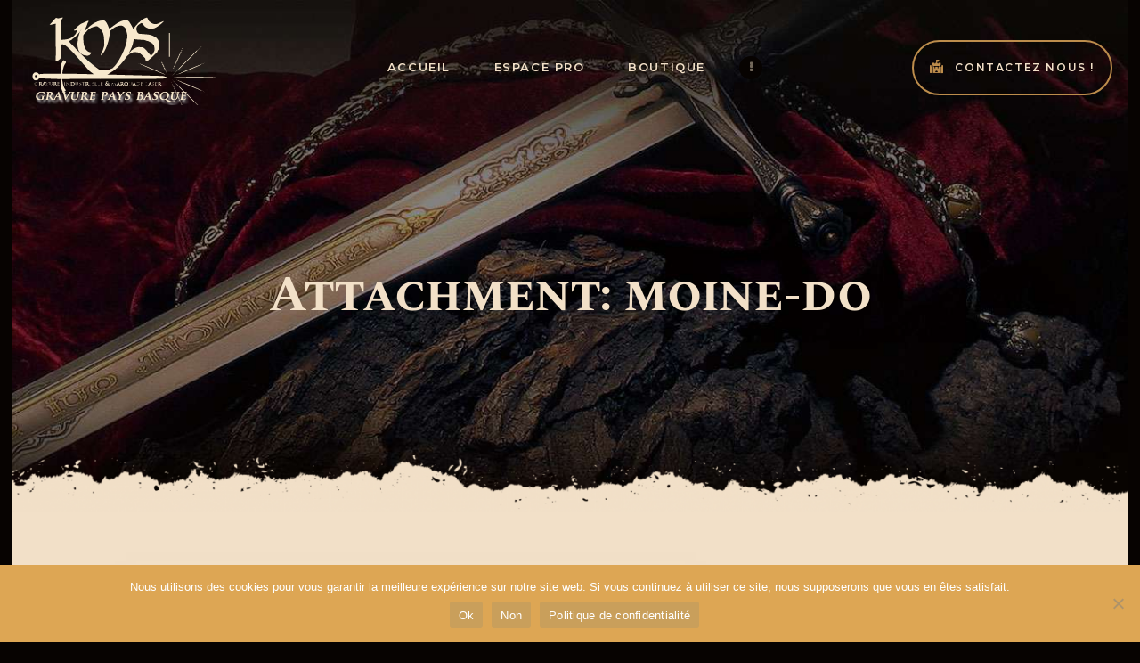

--- FILE ---
content_type: text/html; charset=UTF-8
request_url: https://kmsgravure.fr/moine-do/
body_size: 20560
content:
<!DOCTYPE html>
<html dir="ltr" lang="fr-FR" prefix="og: https://ogp.me/ns#" class="no-js scheme_default">
<head>
			<meta charset="UTF-8">
		<meta name="viewport" content="width=device-width, initial-scale=1, maximum-scale=1">
		<meta name="format-detection" content="telephone=no">
		<link rel="profile" href="//gmpg.org/xfn/11">
		<link rel="pingback" href="https://kmsgravure.fr/xmlrpc.php">
		<title>moine-do | KMS Gravure</title>
	<style>img:is([sizes="auto" i], [sizes^="auto," i]) { contain-intrinsic-size: 3000px 1500px }</style>
	
		<!-- All in One SEO 4.7.8 - aioseo.com -->
	<meta name="robots" content="max-image-preview:large" />
	<meta name="author" content="admin"/>
	<link rel="canonical" href="https://kmsgravure.fr/moine-do/" />
	<meta name="generator" content="All in One SEO (AIOSEO) 4.7.8" />
		<meta property="og:locale" content="fr_FR" />
		<meta property="og:site_name" content="KMS Gravure | Gravure industrielle et marquage laser" />
		<meta property="og:type" content="article" />
		<meta property="og:title" content="moine-do | KMS Gravure" />
		<meta property="og:url" content="https://kmsgravure.fr/moine-do/" />
		<meta property="og:image" content="https://kmsgravure.fr/wp-content/uploads/2020/09/cropped-Logo3-KMS.fw_.fw_.png" />
		<meta property="og:image:secure_url" content="https://kmsgravure.fr/wp-content/uploads/2020/09/cropped-Logo3-KMS.fw_.fw_.png" />
		<meta property="article:published_time" content="2020-09-23T16:14:59+00:00" />
		<meta property="article:modified_time" content="2020-09-23T16:14:59+00:00" />
		<meta name="twitter:card" content="summary" />
		<meta name="twitter:title" content="moine-do | KMS Gravure" />
		<meta name="twitter:image" content="https://kmsgravure.fr/wp-content/uploads/2020/09/cropped-Logo3-KMS.fw_.fw_.png" />
		<script type="application/ld+json" class="aioseo-schema">
			{"@context":"https:\/\/schema.org","@graph":[{"@type":"BreadcrumbList","@id":"https:\/\/kmsgravure.fr\/moine-do\/#breadcrumblist","itemListElement":[{"@type":"ListItem","@id":"https:\/\/kmsgravure.fr\/#listItem","position":1,"name":"Domicile","item":"https:\/\/kmsgravure.fr\/","nextItem":{"@type":"ListItem","@id":"https:\/\/kmsgravure.fr\/moine-do\/#listItem","name":"moine-do"}},{"@type":"ListItem","@id":"https:\/\/kmsgravure.fr\/moine-do\/#listItem","position":2,"name":"moine-do","previousItem":{"@type":"ListItem","@id":"https:\/\/kmsgravure.fr\/#listItem","name":"Domicile"}}]},{"@type":"ItemPage","@id":"https:\/\/kmsgravure.fr\/moine-do\/#itempage","url":"https:\/\/kmsgravure.fr\/moine-do\/","name":"moine-do | KMS Gravure","inLanguage":"fr-FR","isPartOf":{"@id":"https:\/\/kmsgravure.fr\/#website"},"breadcrumb":{"@id":"https:\/\/kmsgravure.fr\/moine-do\/#breadcrumblist"},"author":{"@id":"https:\/\/kmsgravure.fr\/author\/admin\/#author"},"creator":{"@id":"https:\/\/kmsgravure.fr\/author\/admin\/#author"},"datePublished":"2020-09-23T18:14:59+02:00","dateModified":"2020-09-23T18:14:59+02:00"},{"@type":"Organization","@id":"https:\/\/kmsgravure.fr\/#organization","name":"KMS Gravure","description":"Gravure industrielle et marquage laser","url":"https:\/\/kmsgravure.fr\/","logo":{"@type":"ImageObject","url":"https:\/\/kmsgravure.fr\/wp-content\/uploads\/2020\/09\/cropped-Logo3-KMS.fw_.fw_.png","@id":"https:\/\/kmsgravure.fr\/moine-do\/#organizationLogo","width":218,"height":104},"image":{"@id":"https:\/\/kmsgravure.fr\/moine-do\/#organizationLogo"}},{"@type":"Person","@id":"https:\/\/kmsgravure.fr\/author\/admin\/#author","url":"https:\/\/kmsgravure.fr\/author\/admin\/","name":"admin","image":{"@type":"ImageObject","@id":"https:\/\/kmsgravure.fr\/moine-do\/#authorImage","url":"https:\/\/secure.gravatar.com\/avatar\/37b1c4a8a9a452d802adc3e941e3fbf7?s=96&r=g","width":96,"height":96,"caption":"admin"}},{"@type":"WebSite","@id":"https:\/\/kmsgravure.fr\/#website","url":"https:\/\/kmsgravure.fr\/","name":"KMS Gravure","description":"Gravure industrielle et marquage laser","inLanguage":"fr-FR","publisher":{"@id":"https:\/\/kmsgravure.fr\/#organization"}}]}
		</script>
		<!-- All in One SEO -->

<link rel='dns-prefetch' href='//fonts.googleapis.com' />
<link rel="alternate" type="application/rss+xml" title="KMS Gravure &raquo; Flux" href="https://kmsgravure.fr/feed/" />
<link rel="alternate" type="application/rss+xml" title="KMS Gravure &raquo; Flux des commentaires" href="https://kmsgravure.fr/comments/feed/" />
<link rel="alternate" type="text/calendar" title="KMS Gravure &raquo; Flux iCal" href="https://kmsgravure.fr/events/?ical=1" />
<link rel="alternate" type="application/rss+xml" title="KMS Gravure &raquo; moine-do Flux des commentaires" href="https://kmsgravure.fr/feed/?attachment_id=3904" />
<meta property="og:site_name" content="KMS Gravure" />
			<meta property="og:description" content="Gravure industrielle et marquage laser" />
			<meta property="og:type" content="website" />				<meta property="og:image" content="//kmsgravure.fr/wp-content/uploads/2020/09/cropped-Logo3-KMS.fw_.fw_.png" />
				<script type="text/javascript">
/* <![CDATA[ */
window._wpemojiSettings = {"baseUrl":"https:\/\/s.w.org\/images\/core\/emoji\/15.0.3\/72x72\/","ext":".png","svgUrl":"https:\/\/s.w.org\/images\/core\/emoji\/15.0.3\/svg\/","svgExt":".svg","source":{"concatemoji":"https:\/\/kmsgravure.fr\/wp-includes\/js\/wp-emoji-release.min.js?ver=6.7.4"}};
/*! This file is auto-generated */
!function(i,n){var o,s,e;function c(e){try{var t={supportTests:e,timestamp:(new Date).valueOf()};sessionStorage.setItem(o,JSON.stringify(t))}catch(e){}}function p(e,t,n){e.clearRect(0,0,e.canvas.width,e.canvas.height),e.fillText(t,0,0);var t=new Uint32Array(e.getImageData(0,0,e.canvas.width,e.canvas.height).data),r=(e.clearRect(0,0,e.canvas.width,e.canvas.height),e.fillText(n,0,0),new Uint32Array(e.getImageData(0,0,e.canvas.width,e.canvas.height).data));return t.every(function(e,t){return e===r[t]})}function u(e,t,n){switch(t){case"flag":return n(e,"\ud83c\udff3\ufe0f\u200d\u26a7\ufe0f","\ud83c\udff3\ufe0f\u200b\u26a7\ufe0f")?!1:!n(e,"\ud83c\uddfa\ud83c\uddf3","\ud83c\uddfa\u200b\ud83c\uddf3")&&!n(e,"\ud83c\udff4\udb40\udc67\udb40\udc62\udb40\udc65\udb40\udc6e\udb40\udc67\udb40\udc7f","\ud83c\udff4\u200b\udb40\udc67\u200b\udb40\udc62\u200b\udb40\udc65\u200b\udb40\udc6e\u200b\udb40\udc67\u200b\udb40\udc7f");case"emoji":return!n(e,"\ud83d\udc26\u200d\u2b1b","\ud83d\udc26\u200b\u2b1b")}return!1}function f(e,t,n){var r="undefined"!=typeof WorkerGlobalScope&&self instanceof WorkerGlobalScope?new OffscreenCanvas(300,150):i.createElement("canvas"),a=r.getContext("2d",{willReadFrequently:!0}),o=(a.textBaseline="top",a.font="600 32px Arial",{});return e.forEach(function(e){o[e]=t(a,e,n)}),o}function t(e){var t=i.createElement("script");t.src=e,t.defer=!0,i.head.appendChild(t)}"undefined"!=typeof Promise&&(o="wpEmojiSettingsSupports",s=["flag","emoji"],n.supports={everything:!0,everythingExceptFlag:!0},e=new Promise(function(e){i.addEventListener("DOMContentLoaded",e,{once:!0})}),new Promise(function(t){var n=function(){try{var e=JSON.parse(sessionStorage.getItem(o));if("object"==typeof e&&"number"==typeof e.timestamp&&(new Date).valueOf()<e.timestamp+604800&&"object"==typeof e.supportTests)return e.supportTests}catch(e){}return null}();if(!n){if("undefined"!=typeof Worker&&"undefined"!=typeof OffscreenCanvas&&"undefined"!=typeof URL&&URL.createObjectURL&&"undefined"!=typeof Blob)try{var e="postMessage("+f.toString()+"("+[JSON.stringify(s),u.toString(),p.toString()].join(",")+"));",r=new Blob([e],{type:"text/javascript"}),a=new Worker(URL.createObjectURL(r),{name:"wpTestEmojiSupports"});return void(a.onmessage=function(e){c(n=e.data),a.terminate(),t(n)})}catch(e){}c(n=f(s,u,p))}t(n)}).then(function(e){for(var t in e)n.supports[t]=e[t],n.supports.everything=n.supports.everything&&n.supports[t],"flag"!==t&&(n.supports.everythingExceptFlag=n.supports.everythingExceptFlag&&n.supports[t]);n.supports.everythingExceptFlag=n.supports.everythingExceptFlag&&!n.supports.flag,n.DOMReady=!1,n.readyCallback=function(){n.DOMReady=!0}}).then(function(){return e}).then(function(){var e;n.supports.everything||(n.readyCallback(),(e=n.source||{}).concatemoji?t(e.concatemoji):e.wpemoji&&e.twemoji&&(t(e.twemoji),t(e.wpemoji)))}))}((window,document),window._wpemojiSettings);
/* ]]> */
</script>
<style id='wp-emoji-styles-inline-css' type='text/css'>

	img.wp-smiley, img.emoji {
		display: inline !important;
		border: none !important;
		box-shadow: none !important;
		height: 1em !important;
		width: 1em !important;
		margin: 0 0.07em !important;
		vertical-align: -0.1em !important;
		background: none !important;
		padding: 0 !important;
	}
</style>
<link property="stylesheet" rel='stylesheet' id='wp-block-library-css' href='https://kmsgravure.fr/wp-includes/css/dist/block-library/style.min.css?ver=6.7.4' type='text/css' media='all' />
<link property="stylesheet" rel='stylesheet' id='dashicons-css' href='https://kmsgravure.fr/wp-includes/css/dashicons.min.css?ver=6.7.4' type='text/css' media='all' />
<link property="stylesheet" rel='stylesheet' id='essgrid-blocks-editor-css-css' href='https://kmsgravure.fr/wp-content/plugins/essential-grid/admin/includes/builders/gutenberg/build/index.css?ver=1738828932' type='text/css' media='all' />
<style id='classic-theme-styles-inline-css' type='text/css'>
/*! This file is auto-generated */
.wp-block-button__link{color:#fff;background-color:#32373c;border-radius:9999px;box-shadow:none;text-decoration:none;padding:calc(.667em + 2px) calc(1.333em + 2px);font-size:1.125em}.wp-block-file__button{background:#32373c;color:#fff;text-decoration:none}
</style>
<style id='global-styles-inline-css' type='text/css'>
:root{--wp--preset--aspect-ratio--square: 1;--wp--preset--aspect-ratio--4-3: 4/3;--wp--preset--aspect-ratio--3-4: 3/4;--wp--preset--aspect-ratio--3-2: 3/2;--wp--preset--aspect-ratio--2-3: 2/3;--wp--preset--aspect-ratio--16-9: 16/9;--wp--preset--aspect-ratio--9-16: 9/16;--wp--preset--color--black: #000000;--wp--preset--color--cyan-bluish-gray: #abb8c3;--wp--preset--color--white: #ffffff;--wp--preset--color--pale-pink: #f78da7;--wp--preset--color--vivid-red: #cf2e2e;--wp--preset--color--luminous-vivid-orange: #ff6900;--wp--preset--color--luminous-vivid-amber: #fcb900;--wp--preset--color--light-green-cyan: #7bdcb5;--wp--preset--color--vivid-green-cyan: #00d084;--wp--preset--color--pale-cyan-blue: #8ed1fc;--wp--preset--color--vivid-cyan-blue: #0693e3;--wp--preset--color--vivid-purple: #9b51e0;--wp--preset--gradient--vivid-cyan-blue-to-vivid-purple: linear-gradient(135deg,rgba(6,147,227,1) 0%,rgb(155,81,224) 100%);--wp--preset--gradient--light-green-cyan-to-vivid-green-cyan: linear-gradient(135deg,rgb(122,220,180) 0%,rgb(0,208,130) 100%);--wp--preset--gradient--luminous-vivid-amber-to-luminous-vivid-orange: linear-gradient(135deg,rgba(252,185,0,1) 0%,rgba(255,105,0,1) 100%);--wp--preset--gradient--luminous-vivid-orange-to-vivid-red: linear-gradient(135deg,rgba(255,105,0,1) 0%,rgb(207,46,46) 100%);--wp--preset--gradient--very-light-gray-to-cyan-bluish-gray: linear-gradient(135deg,rgb(238,238,238) 0%,rgb(169,184,195) 100%);--wp--preset--gradient--cool-to-warm-spectrum: linear-gradient(135deg,rgb(74,234,220) 0%,rgb(151,120,209) 20%,rgb(207,42,186) 40%,rgb(238,44,130) 60%,rgb(251,105,98) 80%,rgb(254,248,76) 100%);--wp--preset--gradient--blush-light-purple: linear-gradient(135deg,rgb(255,206,236) 0%,rgb(152,150,240) 100%);--wp--preset--gradient--blush-bordeaux: linear-gradient(135deg,rgb(254,205,165) 0%,rgb(254,45,45) 50%,rgb(107,0,62) 100%);--wp--preset--gradient--luminous-dusk: linear-gradient(135deg,rgb(255,203,112) 0%,rgb(199,81,192) 50%,rgb(65,88,208) 100%);--wp--preset--gradient--pale-ocean: linear-gradient(135deg,rgb(255,245,203) 0%,rgb(182,227,212) 50%,rgb(51,167,181) 100%);--wp--preset--gradient--electric-grass: linear-gradient(135deg,rgb(202,248,128) 0%,rgb(113,206,126) 100%);--wp--preset--gradient--midnight: linear-gradient(135deg,rgb(2,3,129) 0%,rgb(40,116,252) 100%);--wp--preset--font-size--small: 13px;--wp--preset--font-size--medium: 20px;--wp--preset--font-size--large: 36px;--wp--preset--font-size--x-large: 42px;--wp--preset--font-family--inter: "Inter", sans-serif;--wp--preset--font-family--cardo: Cardo;--wp--preset--spacing--20: 0.44rem;--wp--preset--spacing--30: 0.67rem;--wp--preset--spacing--40: 1rem;--wp--preset--spacing--50: 1.5rem;--wp--preset--spacing--60: 2.25rem;--wp--preset--spacing--70: 3.38rem;--wp--preset--spacing--80: 5.06rem;--wp--preset--shadow--natural: 6px 6px 9px rgba(0, 0, 0, 0.2);--wp--preset--shadow--deep: 12px 12px 50px rgba(0, 0, 0, 0.4);--wp--preset--shadow--sharp: 6px 6px 0px rgba(0, 0, 0, 0.2);--wp--preset--shadow--outlined: 6px 6px 0px -3px rgba(255, 255, 255, 1), 6px 6px rgba(0, 0, 0, 1);--wp--preset--shadow--crisp: 6px 6px 0px rgba(0, 0, 0, 1);}:where(.is-layout-flex){gap: 0.5em;}:where(.is-layout-grid){gap: 0.5em;}body .is-layout-flex{display: flex;}.is-layout-flex{flex-wrap: wrap;align-items: center;}.is-layout-flex > :is(*, div){margin: 0;}body .is-layout-grid{display: grid;}.is-layout-grid > :is(*, div){margin: 0;}:where(.wp-block-columns.is-layout-flex){gap: 2em;}:where(.wp-block-columns.is-layout-grid){gap: 2em;}:where(.wp-block-post-template.is-layout-flex){gap: 1.25em;}:where(.wp-block-post-template.is-layout-grid){gap: 1.25em;}.has-black-color{color: var(--wp--preset--color--black) !important;}.has-cyan-bluish-gray-color{color: var(--wp--preset--color--cyan-bluish-gray) !important;}.has-white-color{color: var(--wp--preset--color--white) !important;}.has-pale-pink-color{color: var(--wp--preset--color--pale-pink) !important;}.has-vivid-red-color{color: var(--wp--preset--color--vivid-red) !important;}.has-luminous-vivid-orange-color{color: var(--wp--preset--color--luminous-vivid-orange) !important;}.has-luminous-vivid-amber-color{color: var(--wp--preset--color--luminous-vivid-amber) !important;}.has-light-green-cyan-color{color: var(--wp--preset--color--light-green-cyan) !important;}.has-vivid-green-cyan-color{color: var(--wp--preset--color--vivid-green-cyan) !important;}.has-pale-cyan-blue-color{color: var(--wp--preset--color--pale-cyan-blue) !important;}.has-vivid-cyan-blue-color{color: var(--wp--preset--color--vivid-cyan-blue) !important;}.has-vivid-purple-color{color: var(--wp--preset--color--vivid-purple) !important;}.has-black-background-color{background-color: var(--wp--preset--color--black) !important;}.has-cyan-bluish-gray-background-color{background-color: var(--wp--preset--color--cyan-bluish-gray) !important;}.has-white-background-color{background-color: var(--wp--preset--color--white) !important;}.has-pale-pink-background-color{background-color: var(--wp--preset--color--pale-pink) !important;}.has-vivid-red-background-color{background-color: var(--wp--preset--color--vivid-red) !important;}.has-luminous-vivid-orange-background-color{background-color: var(--wp--preset--color--luminous-vivid-orange) !important;}.has-luminous-vivid-amber-background-color{background-color: var(--wp--preset--color--luminous-vivid-amber) !important;}.has-light-green-cyan-background-color{background-color: var(--wp--preset--color--light-green-cyan) !important;}.has-vivid-green-cyan-background-color{background-color: var(--wp--preset--color--vivid-green-cyan) !important;}.has-pale-cyan-blue-background-color{background-color: var(--wp--preset--color--pale-cyan-blue) !important;}.has-vivid-cyan-blue-background-color{background-color: var(--wp--preset--color--vivid-cyan-blue) !important;}.has-vivid-purple-background-color{background-color: var(--wp--preset--color--vivid-purple) !important;}.has-black-border-color{border-color: var(--wp--preset--color--black) !important;}.has-cyan-bluish-gray-border-color{border-color: var(--wp--preset--color--cyan-bluish-gray) !important;}.has-white-border-color{border-color: var(--wp--preset--color--white) !important;}.has-pale-pink-border-color{border-color: var(--wp--preset--color--pale-pink) !important;}.has-vivid-red-border-color{border-color: var(--wp--preset--color--vivid-red) !important;}.has-luminous-vivid-orange-border-color{border-color: var(--wp--preset--color--luminous-vivid-orange) !important;}.has-luminous-vivid-amber-border-color{border-color: var(--wp--preset--color--luminous-vivid-amber) !important;}.has-light-green-cyan-border-color{border-color: var(--wp--preset--color--light-green-cyan) !important;}.has-vivid-green-cyan-border-color{border-color: var(--wp--preset--color--vivid-green-cyan) !important;}.has-pale-cyan-blue-border-color{border-color: var(--wp--preset--color--pale-cyan-blue) !important;}.has-vivid-cyan-blue-border-color{border-color: var(--wp--preset--color--vivid-cyan-blue) !important;}.has-vivid-purple-border-color{border-color: var(--wp--preset--color--vivid-purple) !important;}.has-vivid-cyan-blue-to-vivid-purple-gradient-background{background: var(--wp--preset--gradient--vivid-cyan-blue-to-vivid-purple) !important;}.has-light-green-cyan-to-vivid-green-cyan-gradient-background{background: var(--wp--preset--gradient--light-green-cyan-to-vivid-green-cyan) !important;}.has-luminous-vivid-amber-to-luminous-vivid-orange-gradient-background{background: var(--wp--preset--gradient--luminous-vivid-amber-to-luminous-vivid-orange) !important;}.has-luminous-vivid-orange-to-vivid-red-gradient-background{background: var(--wp--preset--gradient--luminous-vivid-orange-to-vivid-red) !important;}.has-very-light-gray-to-cyan-bluish-gray-gradient-background{background: var(--wp--preset--gradient--very-light-gray-to-cyan-bluish-gray) !important;}.has-cool-to-warm-spectrum-gradient-background{background: var(--wp--preset--gradient--cool-to-warm-spectrum) !important;}.has-blush-light-purple-gradient-background{background: var(--wp--preset--gradient--blush-light-purple) !important;}.has-blush-bordeaux-gradient-background{background: var(--wp--preset--gradient--blush-bordeaux) !important;}.has-luminous-dusk-gradient-background{background: var(--wp--preset--gradient--luminous-dusk) !important;}.has-pale-ocean-gradient-background{background: var(--wp--preset--gradient--pale-ocean) !important;}.has-electric-grass-gradient-background{background: var(--wp--preset--gradient--electric-grass) !important;}.has-midnight-gradient-background{background: var(--wp--preset--gradient--midnight) !important;}.has-small-font-size{font-size: var(--wp--preset--font-size--small) !important;}.has-medium-font-size{font-size: var(--wp--preset--font-size--medium) !important;}.has-large-font-size{font-size: var(--wp--preset--font-size--large) !important;}.has-x-large-font-size{font-size: var(--wp--preset--font-size--x-large) !important;}
:where(.wp-block-post-template.is-layout-flex){gap: 1.25em;}:where(.wp-block-post-template.is-layout-grid){gap: 1.25em;}
:where(.wp-block-columns.is-layout-flex){gap: 2em;}:where(.wp-block-columns.is-layout-grid){gap: 2em;}
:root :where(.wp-block-pullquote){font-size: 1.5em;line-height: 1.6;}
</style>
<link property="stylesheet" rel='stylesheet' id='contact-form-7-css' href='https://kmsgravure.fr/wp-content/plugins/contact-form-7/includes/css/styles.css?ver=6.0.3' type='text/css' media='all' />
<link property="stylesheet" rel='stylesheet' id='cookie-notice-front-css' href='https://kmsgravure.fr/wp-content/plugins/cookie-notice/css/front.min.css?ver=2.5.5' type='text/css' media='all' />
<link property="stylesheet" rel='stylesheet' id='trx_addons-icons-css' href='https://kmsgravure.fr/wp-content/plugins/trx_addons/css/font-icons/css/trx_addons_icons-embedded.css' type='text/css' media='all' />
<link property="stylesheet" rel='stylesheet' id='swiperslider-css' href='https://kmsgravure.fr/wp-content/plugins/trx_addons/js/swiper/swiper.min.css' type='text/css' media='all' />
<link property="stylesheet" rel='stylesheet' id='magnific-popup-css' href='https://kmsgravure.fr/wp-content/plugins/trx_addons/js/magnific/magnific-popup.min.css' type='text/css' media='all' />
<link property="stylesheet" rel='stylesheet' id='trx_addons-css' href='https://kmsgravure.fr/wp-content/plugins/trx_addons/css/trx_addons.css' type='text/css' media='all' />
<link property="stylesheet" rel='stylesheet' id='trx_addons-animation-css' href='https://kmsgravure.fr/wp-content/plugins/trx_addons/css/trx_addons.animation.css' type='text/css' media='all' />
<link property="stylesheet" rel='stylesheet' id='woocommerce-layout-css' href='https://kmsgravure.fr/wp-content/plugins/woocommerce/assets/css/woocommerce-layout.css?ver=9.6.1' type='text/css' media='all' />
<link property="stylesheet" rel='stylesheet' id='woocommerce-smallscreen-css' href='https://kmsgravure.fr/wp-content/plugins/woocommerce/assets/css/woocommerce-smallscreen.css?ver=9.6.1' type='text/css' media='only screen and (max-width: 768px)' />
<link property="stylesheet" rel='stylesheet' id='woocommerce-general-css' href='https://kmsgravure.fr/wp-content/plugins/woocommerce/assets/css/woocommerce.css?ver=9.6.1' type='text/css' media='all' />
<style id='woocommerce-inline-inline-css' type='text/css'>
.woocommerce form .form-row .required { visibility: visible; }
</style>
<link property="stylesheet" rel='stylesheet' id='brands-styles-css' href='https://kmsgravure.fr/wp-content/plugins/woocommerce/assets/css/brands.css?ver=9.6.1' type='text/css' media='all' />
<link property="stylesheet" rel='stylesheet' id='kings-queens-font-google_fonts-css' href='https://fonts.googleapis.com/css?family=Montserrat:500,600,700%7CSpectral+SC:400,700%7CTangerine:400,700&#038;subset=latin,latin-ext' type='text/css' media='all' />
<link property="stylesheet" rel='stylesheet' id='fontello-icons-css' href='https://kmsgravure.fr/wp-content/themes/kings-queens/css/font-icons/css/fontello-embedded.css' type='text/css' media='all' />
<link property="stylesheet" rel='stylesheet' id='kings-queens-main-css' href='https://kmsgravure.fr/wp-content/themes/kings-queens/style.css' type='text/css' media='all' />
<link property="stylesheet" rel='stylesheet' id='kings-queens-add-styles-css' href='https://kmsgravure.fr/wp-content/themes/kings-queens/css/add-style.css' type='text/css' media='all' />
<link property="stylesheet" rel='stylesheet' id='kings-queens-custom-css' href='https://kmsgravure.fr/wp-content/themes/kings-queens/css/__custom.css' type='text/css' media='all' />
<link property="stylesheet" rel='stylesheet' id='kings-queens-color-default-css' href='https://kmsgravure.fr/wp-content/themes/kings-queens/css/__colors_default.css' type='text/css' media='all' />
<link property="stylesheet" rel='stylesheet' id='kings-queens-color-dark-css' href='https://kmsgravure.fr/wp-content/themes/kings-queens/css/__colors_dark.css' type='text/css' media='all' />
<link property="stylesheet" rel='stylesheet' id='mediaelement-css' href='https://kmsgravure.fr/wp-includes/js/mediaelement/mediaelementplayer-legacy.min.css?ver=4.2.17' type='text/css' media='all' />
<link property="stylesheet" rel='stylesheet' id='wp-mediaelement-css' href='https://kmsgravure.fr/wp-includes/js/mediaelement/wp-mediaelement.min.css?ver=6.7.4' type='text/css' media='all' />
<link property="stylesheet" rel='stylesheet' id='trx_addons-responsive-css' href='https://kmsgravure.fr/wp-content/plugins/trx_addons/css/trx_addons.responsive.css' type='text/css' media='all' />
<link property="stylesheet" rel='stylesheet' id='kings-queens-responsive-css' href='https://kmsgravure.fr/wp-content/themes/kings-queens/css/responsive.css' type='text/css' media='all' />
<script type="text/javascript" src="https://kmsgravure.fr/wp-includes/js/jquery/jquery.min.js?ver=3.7.1" id="jquery-core-js"></script>
<script type="text/javascript" src="https://kmsgravure.fr/wp-includes/js/jquery/jquery-migrate.min.js?ver=3.4.1" id="jquery-migrate-js"></script>
<script type="text/javascript" src="https://kmsgravure.fr/wp-content/plugins/woocommerce/assets/js/js-cookie/js.cookie.min.js?ver=2.1.4-wc.9.6.1" id="js-cookie-js" defer="defer" data-wp-strategy="defer"></script>
<script></script><link rel="https://api.w.org/" href="https://kmsgravure.fr/wp-json/" /><link rel="alternate" title="JSON" type="application/json" href="https://kmsgravure.fr/wp-json/wp/v2/media/3904" /><link rel="EditURI" type="application/rsd+xml" title="RSD" href="https://kmsgravure.fr/xmlrpc.php?rsd" />
<meta name="generator" content="WordPress 6.7.4" />
<meta name="generator" content="WooCommerce 9.6.1" />
<link rel='shortlink' href='https://kmsgravure.fr/?p=3904' />
<link rel="alternate" title="oEmbed (JSON)" type="application/json+oembed" href="https://kmsgravure.fr/wp-json/oembed/1.0/embed?url=https%3A%2F%2Fkmsgravure.fr%2Fmoine-do%2F" />
<link rel="alternate" title="oEmbed (XML)" type="text/xml+oembed" href="https://kmsgravure.fr/wp-json/oembed/1.0/embed?url=https%3A%2F%2Fkmsgravure.fr%2Fmoine-do%2F&#038;format=xml" />
<meta name="tec-api-version" content="v1"><meta name="tec-api-origin" content="https://kmsgravure.fr"><link rel="alternate" href="https://kmsgravure.fr/wp-json/tribe/events/v1/" />
        <script type="text/javascript">
            var jQueryMigrateHelperHasSentDowngrade = false;

			window.onerror = function( msg, url, line, col, error ) {
				// Break out early, do not processing if a downgrade reqeust was already sent.
				if ( jQueryMigrateHelperHasSentDowngrade ) {
					return true;
                }

				var xhr = new XMLHttpRequest();
				var nonce = '9a0d9e9e9a';
				var jQueryFunctions = [
					'andSelf',
					'browser',
					'live',
					'boxModel',
					'support.boxModel',
					'size',
					'swap',
					'clean',
					'sub',
                ];
				var match_pattern = /\)\.(.+?) is not a function/;
                var erroredFunction = msg.match( match_pattern );

                // If there was no matching functions, do not try to downgrade.
                if ( null === erroredFunction || typeof erroredFunction !== 'object' || typeof erroredFunction[1] === "undefined" || -1 === jQueryFunctions.indexOf( erroredFunction[1] ) ) {
                    return true;
                }

                // Set that we've now attempted a downgrade request.
                jQueryMigrateHelperHasSentDowngrade = true;

				xhr.open( 'POST', 'https://kmsgravure.fr/wp-admin/admin-ajax.php' );
				xhr.setRequestHeader( 'Content-Type', 'application/x-www-form-urlencoded' );
				xhr.onload = function () {
					var response,
                        reload = false;

					if ( 200 === xhr.status ) {
                        try {
                        	response = JSON.parse( xhr.response );

                        	reload = response.data.reload;
                        } catch ( e ) {
                        	reload = false;
                        }
                    }

					// Automatically reload the page if a deprecation caused an automatic downgrade, ensure visitors get the best possible experience.
					if ( reload ) {
						location.reload();
                    }
				};

				xhr.send( encodeURI( 'action=jquery-migrate-downgrade-version&_wpnonce=' + nonce ) );

				// Suppress error alerts in older browsers
				return true;
			}
        </script>

			<noscript><style>.woocommerce-product-gallery{ opacity: 1 !important; }</style></noscript>
	<style type="text/css">.recentcomments a{display:inline !important;padding:0 !important;margin:0 !important;}</style><meta name="generator" content="Powered by WPBakery Page Builder - drag and drop page builder for WordPress."/>
<style type="text/css" id="custom-background-css">
body.custom-background { background-color: #070301; }
</style>
	<meta name="generator" content="Powered by Slider Revolution 6.7.28 - responsive, Mobile-Friendly Slider Plugin for WordPress with comfortable drag and drop interface." />
<style class='wp-fonts-local' type='text/css'>
@font-face{font-family:Inter;font-style:normal;font-weight:300 900;font-display:fallback;src:url('https://kmsgravure.fr/wp-content/plugins/woocommerce/assets/fonts/Inter-VariableFont_slnt,wght.woff2') format('woff2');font-stretch:normal;}
@font-face{font-family:Cardo;font-style:normal;font-weight:400;font-display:fallback;src:url('https://kmsgravure.fr/wp-content/plugins/woocommerce/assets/fonts/cardo_normal_400.woff2') format('woff2');}
</style>
<link rel="icon" href="https://kmsgravure.fr/wp-content/uploads/2018/01/favicon.png" sizes="32x32" />
<link rel="icon" href="https://kmsgravure.fr/wp-content/uploads/2018/01/favicon.png" sizes="192x192" />
<link rel="apple-touch-icon" href="https://kmsgravure.fr/wp-content/uploads/2018/01/favicon.png" />
<meta name="msapplication-TileImage" content="https://kmsgravure.fr/wp-content/uploads/2018/01/favicon.png" />
<script>function setREVStartSize(e){
			//window.requestAnimationFrame(function() {
				window.RSIW = window.RSIW===undefined ? window.innerWidth : window.RSIW;
				window.RSIH = window.RSIH===undefined ? window.innerHeight : window.RSIH;
				try {
					var pw = document.getElementById(e.c).parentNode.offsetWidth,
						newh;
					pw = pw===0 || isNaN(pw) || (e.l=="fullwidth" || e.layout=="fullwidth") ? window.RSIW : pw;
					e.tabw = e.tabw===undefined ? 0 : parseInt(e.tabw);
					e.thumbw = e.thumbw===undefined ? 0 : parseInt(e.thumbw);
					e.tabh = e.tabh===undefined ? 0 : parseInt(e.tabh);
					e.thumbh = e.thumbh===undefined ? 0 : parseInt(e.thumbh);
					e.tabhide = e.tabhide===undefined ? 0 : parseInt(e.tabhide);
					e.thumbhide = e.thumbhide===undefined ? 0 : parseInt(e.thumbhide);
					e.mh = e.mh===undefined || e.mh=="" || e.mh==="auto" ? 0 : parseInt(e.mh,0);
					if(e.layout==="fullscreen" || e.l==="fullscreen")
						newh = Math.max(e.mh,window.RSIH);
					else{
						e.gw = Array.isArray(e.gw) ? e.gw : [e.gw];
						for (var i in e.rl) if (e.gw[i]===undefined || e.gw[i]===0) e.gw[i] = e.gw[i-1];
						e.gh = e.el===undefined || e.el==="" || (Array.isArray(e.el) && e.el.length==0)? e.gh : e.el;
						e.gh = Array.isArray(e.gh) ? e.gh : [e.gh];
						for (var i in e.rl) if (e.gh[i]===undefined || e.gh[i]===0) e.gh[i] = e.gh[i-1];
											
						var nl = new Array(e.rl.length),
							ix = 0,
							sl;
						e.tabw = e.tabhide>=pw ? 0 : e.tabw;
						e.thumbw = e.thumbhide>=pw ? 0 : e.thumbw;
						e.tabh = e.tabhide>=pw ? 0 : e.tabh;
						e.thumbh = e.thumbhide>=pw ? 0 : e.thumbh;
						for (var i in e.rl) nl[i] = e.rl[i]<window.RSIW ? 0 : e.rl[i];
						sl = nl[0];
						for (var i in nl) if (sl>nl[i] && nl[i]>0) { sl = nl[i]; ix=i;}
						var m = pw>(e.gw[ix]+e.tabw+e.thumbw) ? 1 : (pw-(e.tabw+e.thumbw)) / (e.gw[ix]);
						newh =  (e.gh[ix] * m) + (e.tabh + e.thumbh);
					}
					var el = document.getElementById(e.c);
					if (el!==null && el) el.style.height = newh+"px";
					el = document.getElementById(e.c+"_wrapper");
					if (el!==null && el) {
						el.style.height = newh+"px";
						el.style.display = "block";
					}
				} catch(e){
					console.log("Failure at Presize of Slider:" + e)
				}
			//});
		  };</script>
		<style type="text/css" id="wp-custom-css">
			@media (max-width: 1441px)
.vc_empty_space {
    max-height: 0;
}
.scheme_default .woocommerce div.product p.price, .scheme_default .woocommerce div.product span.price, .scheme_default .woocommerce span.amount, .scheme_default .woocommerce-page span.amount {
    color: #bd8d4c;
    font-size: 32px;
}
.body_wrap .page_wrap .SmallTextsLink {
    cursor: pointer;
    transition: all ease 0.3s !important;
    font-size: 0px !important;
}
.woocommerce ul#shipping_method .amount {
    font-weight: 700;
    font-size: 14px;
}		</style>
		<noscript><style> .wpb_animate_when_almost_visible { opacity: 1; }</style></noscript><style type="text/css" id="trx_addons-inline-styles-inline-css">.kings_queens_inline_1464321013{background-image: url(https://kmsgravure.fr/wp-content/uploads/2018/03/header.jpg);}.vc_custom_1521023294303{padding-right: 1.3em !important;padding-left: 1.3em !important;}.vc_custom_1521030993111{margin-bottom: -1px !important;}.vc_custom_1523867767783{margin-top: -1.7rem !important;}.vc_custom_1600444486408{margin-top: -4px !important;}.vc_custom_1521037551816{margin-top: -1px !important;}.vc_custom_1522139477247{margin-top: -1px !important;}.vc_custom_1521037301379{margin-top: 2.85em !important;margin-bottom: 2.6em !important;}.custom-logo-link,.sc_layouts_logo{font-size:2em}</style><style id='rs-plugin-settings-inline-css' type='text/css'>
#rs-demo-id {}
</style></head>

<body data-rsssl=1 class="attachment attachment-template-default single single-attachment postid-3904 attachmentid-3904 attachment-jpeg custom-background wp-custom-logo theme-kings-queens cookies-not-set woocommerce-no-js tribe-no-js page-template-kings-queens body_tag scheme_default blog_mode_post body_style_boxed is_single sidebar_show sidebar_right trx_addons_present header_type_custom header_style_header-custom-447 header_position_default menu_style_top no_layout wpb-js-composer js-comp-ver-8.2 vc_responsive">
    
	
	<div class="body_wrap">

		<div class="page_wrap"><header class="top_panel top_panel_custom top_panel_custom_447 top_panel_custom_header-fullwidth with_bg_image kings_queens_inline_1464321013"><div class="vc_row wpb_row vc_row-fluid vc_custom_1521023294303 vc_row-o-equal-height vc_row-o-content-middle vc_row-flex shape_divider_top-none shape_divider_bottom-none sc_layouts_row sc_layouts_row_type_normal sc_layouts_row_fixed scheme_dark"><div class="wpb_column vc_column_container vc_col-sm-3 vc_col-xs-7 sc_layouts_column sc_layouts_column_align_left sc_layouts_column_icons_position_left"><div class="vc_column-inner vc_custom_1523867767783"><div class="wpb_wrapper"><div class="sc_layouts_item"><a href="https://kmsgravure.fr/" id="sc_layouts_logo_1888670247" class="sc_layouts_logo sc_layouts_logo_default"><img class="logo_image"
					src="//kmsgravure.fr/wp-content/uploads/2020/09/cropped-Logo3-KMS.fw_.fw_.png"
					alt="KMS Gravure" width="218" height="104"></a><!-- /.sc_layouts_logo --></div></div></div></div><div class="wpb_column vc_column_container vc_col-sm-9 vc_col-lg-6 vc_col-sm-offset-0 vc_col-xs-offset-3 vc_col-xs-2 sc_layouts_column sc_layouts_column_align_center sc_layouts_column_icons_position_left"><div class="vc_column-inner"><div class="wpb_wrapper"><div class="sc_layouts_item"><nav class="sc_layouts_menu sc_layouts_menu_default sc_layouts_menu_dir_horizontal menu_hover_fade hide_on_mobile" id="sc_layouts_menu_226040840" data-animation-in="fadeInUpSmall" data-animation-out="fadeOutDownSmall"		><ul id="sc_layouts_menu_1001437262" class="sc_layouts_menu_nav"><li id="menu-item-383" class="menu-item menu-item-type-post_type menu-item-object-page menu-item-home menu-item-383"><a href="https://kmsgravure.fr/"><span>Accueil</span></a></li><li id="menu-item-1218" class="menu-item menu-item-type-post_type menu-item-object-page menu-item-has-children menu-item-1218"><a href="https://kmsgravure.fr/espace-pro/"><span>Espace pro</span></a>
<ul class="sub-menu"><li id="menu-item-1333" class="menu-item menu-item-type-post_type menu-item-object-page menu-item-has-children menu-item-1333"><a href="https://kmsgravure.fr/gravure-industrielle-marquage-laser/"><span>Gravure industrielle , marquage laser</span></a>
	<ul class="sub-menu"><li id="menu-item-1332" class="menu-item menu-item-type-post_type menu-item-object-page menu-item-1332"><a href="https://kmsgravure.fr/gravure-mecanique/"><span>Gravure mécanique</span></a></li><li id="menu-item-1331" class="menu-item menu-item-type-post_type menu-item-object-page menu-item-1331"><a href="https://kmsgravure.fr/gravure-marquage-laser/"><span>Gravure/marquage laser</span></a></li><li id="menu-item-1330" class="menu-item menu-item-type-post_type menu-item-object-page menu-item-1330"><a href="https://kmsgravure.fr/plaques-signaletiques/"><span>Plaques Signalétiques</span></a></li><li id="menu-item-1329" class="menu-item menu-item-type-post_type menu-item-object-page menu-item-1329"><a href="https://kmsgravure.fr/plaques-industrielles/"><span>Plaques industrielles</span></a></li></ul>
</li><li id="menu-item-1342" class="menu-item menu-item-type-post_type menu-item-object-page menu-item-1342"><a href="https://kmsgravure.fr/tampons/"><span>Tampons</span></a></li><li id="menu-item-1361" class="menu-item menu-item-type-post_type menu-item-object-page menu-item-has-children menu-item-1361"><a href="https://kmsgravure.fr/petite-signaletique-signaletique-braille/"><span>Petite signalétique – Signalétique braille</span></a>
	<ul class="sub-menu"><li id="menu-item-1366" class="menu-item menu-item-type-post_type menu-item-object-page menu-item-1366"><a href="https://kmsgravure.fr/signaletique-braille/"><span>Signalétique Braille</span></a></li><li id="menu-item-1375" class="menu-item menu-item-type-post_type menu-item-object-page menu-item-1375"><a href="https://kmsgravure.fr/etiquettes-autocollantes/"><span>Etiquettes autocollantes</span></a></li><li id="menu-item-1381" class="menu-item menu-item-type-post_type menu-item-object-page menu-item-1381"><a href="https://kmsgravure.fr/etiquettes-de-reperage/"><span>Étiquettes de Repérage</span></a></li><li id="menu-item-1390" class="menu-item menu-item-type-post_type menu-item-object-page menu-item-1390"><a href="https://kmsgravure.fr/etiquettes-didentifications/"><span>Etiquettes d’identifications</span></a></li></ul>
</li><li id="menu-item-1403" class="menu-item menu-item-type-post_type menu-item-object-page menu-item-1403"><a href="https://kmsgravure.fr/devis/"><span>Devis</span></a></li></ul>
</li><li id="menu-item-1425" class="menu-item menu-item-type-post_type menu-item-object-page menu-item-has-children menu-item-1425"><a href="https://kmsgravure.fr/boutique/"><span>Boutique</span></a>
<ul class="sub-menu"><li id="menu-item-1447" class="menu-item menu-item-type-post_type menu-item-object-page menu-item-has-children menu-item-1447"><a href="https://kmsgravure.fr/echoppe-medievale/"><span>Échoppe Médiévale</span></a>
	<ul class="sub-menu"><li id="menu-item-1460" class="menu-item menu-item-type-post_type menu-item-object-page menu-item-has-children menu-item-1460"><a href="https://kmsgravure.fr/armurerie/"><span>Armurerie</span></a>
		<ul class="sub-menu"><li id="menu-item-1464" class="menu-item menu-item-type-post_type menu-item-object-page menu-item-1464"><a href="https://kmsgravure.fr/armes-dhast/"><span>Armes d’Hast</span></a></li><li id="menu-item-1493" class="menu-item menu-item-type-post_type menu-item-object-page menu-item-1493"><a href="https://kmsgravure.fr/boucliers/"><span>Boucliers</span></a></li><li id="menu-item-1492" class="menu-item menu-item-type-post_type menu-item-object-page menu-item-1492"><a href="https://kmsgravure.fr/epees-et-dagues/"><span>Épées et Dagues</span></a></li><li id="menu-item-1491" class="menu-item menu-item-type-post_type menu-item-object-page menu-item-1491"><a href="https://kmsgravure.fr/equipements/"><span>Equipements</span></a></li><li id="menu-item-1490" class="menu-item menu-item-type-post_type menu-item-object-page menu-item-1490"><a href="https://kmsgravure.fr/heaume/"><span>Heaume</span></a></li></ul>
</li><li id="menu-item-1863" class="menu-item menu-item-type-post_type menu-item-object-page menu-item-1863"><a href="https://kmsgravure.fr/cuir-et-accessoires/"><span>Cuir et accessoires</span></a></li><li id="menu-item-1864" class="menu-item menu-item-type-post_type menu-item-object-page menu-item-1864"><a href="https://kmsgravure.fr/arts-de-la-table/"><span>Arts de la table</span></a></li><li id="menu-item-1883" class="menu-item menu-item-type-post_type menu-item-object-page menu-item-has-children menu-item-1883"><a href="https://kmsgravure.fr/faerie/"><span>Faërie</span></a>
		<ul class="sub-menu"><li id="menu-item-2014" class="menu-item menu-item-type-post_type menu-item-object-page menu-item-2014"><a href="https://kmsgravure.fr/dragons/"><span>Dragons</span></a></li><li id="menu-item-2013" class="menu-item menu-item-type-post_type menu-item-object-page menu-item-2013"><a href="https://kmsgravure.fr/game-of-thrones/"><span>Game of Thrones</span></a></li><li id="menu-item-2023" class="menu-item menu-item-type-post_type menu-item-object-page menu-item-has-children menu-item-2023"><a href="https://kmsgravure.fr/harry-potter/"><span>Harry Potter</span></a>
			<ul class="sub-menu"><li id="menu-item-2067" class="menu-item menu-item-type-post_type menu-item-object-page menu-item-2067"><a href="https://kmsgravure.fr/baguettes-ollivander/"><span>Baguettes Ollivander</span></a></li><li id="menu-item-2209" class="menu-item menu-item-type-post_type menu-item-object-page menu-item-2209"><a href="https://kmsgravure.fr/baguettes-personnages/"><span>Baguettes Personnages</span></a></li><li id="menu-item-2258" class="menu-item menu-item-type-post_type menu-item-object-page menu-item-2258"><a href="https://kmsgravure.fr/collector/"><span>Collector</span></a></li></ul>
</li><li id="menu-item-2467" class="menu-item menu-item-type-post_type menu-item-object-page menu-item-has-children menu-item-2467"><a href="https://kmsgravure.fr/le-seigneur-des-anneaux/"><span>Le seigneur des Anneaux</span></a>
			<ul class="sub-menu"><li id="menu-item-4025" class="menu-item menu-item-type-post_type menu-item-object-page menu-item-4025"><a href="https://kmsgravure.fr/bannieres-et-drapeaux/"><span>Bannières et drapeaux</span></a></li></ul>
</li><li id="menu-item-2638" class="menu-item menu-item-type-post_type menu-item-object-page menu-item-2638"><a href="https://kmsgravure.fr/les-animaux-fantastiques/"><span>Les animaux fantastiques</span></a></li><li id="menu-item-2704" class="menu-item menu-item-type-post_type menu-item-object-page menu-item-2704"><a href="https://kmsgravure.fr/the-hobbit/"><span>The Hobbit</span></a></li></ul>
</li><li id="menu-item-2749" class="menu-item menu-item-type-post_type menu-item-object-page menu-item-2749"><a href="https://kmsgravure.fr/forge/"><span>Forge</span></a></li><li id="menu-item-2782" class="menu-item menu-item-type-post_type menu-item-object-page menu-item-has-children menu-item-2782"><a href="https://kmsgravure.fr/vetements/"><span>Vêtements</span></a>
		<ul class="sub-menu"><li id="menu-item-2781" class="menu-item menu-item-type-post_type menu-item-object-page menu-item-2781"><a href="https://kmsgravure.fr/femme/"><span>Femme</span></a></li><li id="menu-item-2780" class="menu-item menu-item-type-post_type menu-item-object-page menu-item-2780"><a href="https://kmsgravure.fr/homme/"><span>Homme</span></a></li><li id="menu-item-2779" class="menu-item menu-item-type-post_type menu-item-object-page menu-item-2779"><a href="https://kmsgravure.fr/tabard-et-cape-homme/"><span>Tabard et cape homme</span></a></li><li id="menu-item-2778" class="menu-item menu-item-type-post_type menu-item-object-page menu-item-2778"><a href="https://kmsgravure.fr/tee-shirt/"><span>Tee Shirt</span></a></li></ul>
</li></ul>
</li><li id="menu-item-2300" class="menu-item menu-item-type-post_type menu-item-object-page menu-item-has-children menu-item-2300"><a href="https://kmsgravure.fr/accessoires/"><span>Accessoires</span></a>
	<ul class="sub-menu"><li id="menu-item-2308" class="menu-item menu-item-type-post_type menu-item-object-page menu-item-2308"><a href="https://kmsgravure.fr/plaque-professionnelle-porte-boite-aux-lettres/"><span>Plaque professionnelle / Porte / Boite aux lettres</span></a></li><li id="menu-item-2307" class="menu-item menu-item-type-post_type menu-item-object-page menu-item-2307"><a href="https://kmsgravure.fr/porte-cles/"><span>Porte-clés</span></a></li></ul>
</li><li id="menu-item-2794" class="menu-item menu-item-type-post_type menu-item-object-page menu-item-2794"><a href="https://kmsgravure.fr/decoration/"><span>Décoration</span></a></li><li id="menu-item-2791" class="menu-item menu-item-type-post_type menu-item-object-page menu-item-2791"><a href="https://kmsgravure.fr/nouveautes/"><span>Nouveautés</span></a></li><li id="menu-item-2472" class="menu-item menu-item-type-post_type menu-item-object-page menu-item-2472"><a href="https://kmsgravure.fr/evenementiel/"><span>Evénementiel</span></a></li><li id="menu-item-1985" class="menu-item menu-item-type-post_type menu-item-object-page menu-item-has-children menu-item-1985"><a href="https://kmsgravure.fr/papeterie/"><span>Papeterie</span></a>
	<ul class="sub-menu"><li id="menu-item-1986" class="menu-item menu-item-type-post_type menu-item-object-page menu-item-1986"><a href="https://kmsgravure.fr/tampons-encreurs/"><span>Tampons encreurs</span></a></li></ul>
</li></ul>
</li><li id="menu-item-1243" class="menu-item menu-item-type-post_type menu-item-object-page menu-item-1243"><a href="https://kmsgravure.fr/a-propos/"><span>À propos</span></a></li><li id="menu-item-258" class="menu-item menu-item-type-post_type menu-item-object-page menu-item-258"><a href="https://kmsgravure.fr/event/"><span>Actualités</span></a></li><li id="menu-item-3954" class="menu-item menu-item-type-post_type menu-item-object-page menu-item-3954"><a href="https://kmsgravure.fr/blog/"><span>Blog</span></a></li><li id="menu-item-3926" class="menu-item menu-item-type-custom menu-item-object-custom menu-item-3926"><a href="/cart/"><span>Panier</span></a></li></ul></nav><!-- /.sc_layouts_menu --><div class="sc_layouts_iconed_text sc_layouts_menu_mobile_button">
		<a class="sc_layouts_item_link sc_layouts_iconed_text_link" href="#">
			<span class="sc_layouts_item_icon sc_layouts_iconed_text_icon trx_addons_icon-menu"></span>
		</a>
	</div></div></div></div></div><div class="wpb_column vc_column_container vc_col-sm-3 vc_hidden-md vc_hidden-sm vc_hidden-xs sc_layouts_column sc_layouts_column_align_right sc_layouts_column_icons_position_left"><div class="vc_column-inner"><div class="wpb_wrapper"><div class="sc_layouts_item sc_layouts_hide_on_mobile sc_layouts_hide_on_tablet sc_layouts_hide_on_notebook"><div id="sc_layouts_cart_1136998988" class="sc_layouts_cart hide_on_notebook hide_on_tablet hide_on_mobile  vc_custom_1600444486408">
		<span class="sc_layouts_item_icon sc_layouts_cart_icon trx_addons_icon-basket"></span>
		<span class="sc_layouts_item_details sc_layouts_cart_details">
						<span class="sc_layouts_item_details_line2 sc_layouts_cart_totals">
				<span class="sc_layouts_cart_items">0 items</span>
				<span class="sc_layouts_cart_summa">0.00&euro;</span>
			</span>
		</span><!-- /.sc_layouts_cart_details -->
		<span class="sc_layouts_cart_items_short">0</span>
		<div class="sc_layouts_cart_widget widget_area">
			<span class="sc_layouts_cart_widget_close trx_addons_icon-cancel"></span>
			<div class="widget woocommerce widget_shopping_cart"><div class="widget_shopping_cart_content"></div></div>		</div><!-- /.sc_layouts_cart_widget -->
	</div><!-- /.sc_layouts_cart --></div><div class="sc_layouts_item"><a href="/contact/" id="sc_button_1862080654" class="sc_button color_style_default sc_button_bordered sc_button_size_normal sc_button_with_icon sc_button_icon_left"><span class="sc_button_icon"><span class="icon-icon-2"></span></span><span class="sc_button_text"><span class="sc_button_title">Contactez nous !</span></span><!-- /.sc_button_text --></a><!-- /.sc_button --></div></div></div></div></div><div class="vc_row wpb_row vc_row-fluid shape_divider_top-none shape_divider_bottom-none sc_layouts_row sc_layouts_row_type_normal sc_layouts_hide_on_frontpage scheme_dark"><div class="wpb_column vc_column_container vc_col-sm-12 sc_layouts_column sc_layouts_column_align_center sc_layouts_column_icons_position_left"><div class="vc_column-inner"><div class="wpb_wrapper"><div id="sc_content_1556011682"
		class="sc_content color_style_default sc_content_default sc_content_width_1_1 sc_float_center"><div class="sc_content_container"><div class="sc_layouts_item"><div id="sc_layouts_title_446697161" class="sc_layouts_title with_content without_image without_tint"><div class="sc_layouts_title_content"><div class="sc_layouts_title_title">							<h1 class="sc_layouts_title_caption">Attachment: moine-do</h1>
							</div></div><!-- .sc_layouts_title_content --></div><!-- /.sc_layouts_title --></div></div></div><!-- /.sc_content --></div></div></div></div><div class="vc_row wpb_row vc_row-fluid vc_custom_1521030993111 shape_divider_top-none shape_divider_bottom-none"><div class="wpb_column vc_column_container vc_col-sm-12 sc_layouts_column_icons_position_left"><div class="vc_column-inner"><div class="wpb_wrapper">
	<div  class="wpb_single_image wpb_content_element vc_align_left wpb_content_element">
		
		<figure class="wpb_wrapper vc_figure">
			<div class="vc_single_image-wrapper   vc_box_border_grey"><img width="1871" height="95" src="https://kmsgravure.fr/wp-content/uploads/2018/03/header1.png" class="vc_single_image-img attachment-full" alt="" title="header1" decoding="async" fetchpriority="high" srcset="https://kmsgravure.fr/wp-content/uploads/2018/03/header1.png 1871w, https://kmsgravure.fr/wp-content/uploads/2018/03/header1-300x15.png 300w, https://kmsgravure.fr/wp-content/uploads/2018/03/header1-1024x52.png 1024w, https://kmsgravure.fr/wp-content/uploads/2018/03/header1-768x39.png 768w, https://kmsgravure.fr/wp-content/uploads/2018/03/header1-1536x78.png 1536w, https://kmsgravure.fr/wp-content/uploads/2018/03/header1-370x19.png 370w, https://kmsgravure.fr/wp-content/uploads/2018/03/header1-760x39.png 760w, https://kmsgravure.fr/wp-content/uploads/2018/03/header1-1520x77.png 1520w, https://kmsgravure.fr/wp-content/uploads/2018/03/header1-740x38.png 740w, https://kmsgravure.fr/wp-content/uploads/2018/03/header1-600x30.png 600w" sizes="(max-width: 1871px) 100vw, 1871px" /></div>
		</figure>
	</div>
</div></div></div></div></header><div class="menu_mobile_overlay"></div>
<div class="menu_mobile menu_mobile_fullscreen scheme_dark">
	<div class="menu_mobile_inner">
		<a class="menu_mobile_close icon-cancel"></a><a class="sc_layouts_logo" href="https://kmsgravure.fr/"><img src="//kmsgravure.fr/wp-content/uploads/2020/09/Logo3-KMS.fw_.fw_.png" alt="" width="218" height="154"></a><nav itemscope itemtype="//schema.org/SiteNavigationElement" class="menu_mobile_nav_area"><ul id="menu_mobile" class=" menu_mobile_nav"><li class="menu-item menu-item-type-post_type menu-item-object-page menu-item-home menu-item-383"><a href="https://kmsgravure.fr/"><span>Accueil</span></a></li><li class="menu-item menu-item-type-post_type menu-item-object-page menu-item-has-children menu-item-1218"><a href="https://kmsgravure.fr/espace-pro/"><span>Espace pro</span></a>
<ul class="sub-menu"><li class="menu-item menu-item-type-post_type menu-item-object-page menu-item-has-children menu-item-1333"><a href="https://kmsgravure.fr/gravure-industrielle-marquage-laser/"><span>Gravure industrielle , marquage laser</span></a>
	<ul class="sub-menu"><li class="menu-item menu-item-type-post_type menu-item-object-page menu-item-1332"><a href="https://kmsgravure.fr/gravure-mecanique/"><span>Gravure mécanique</span></a></li><li class="menu-item menu-item-type-post_type menu-item-object-page menu-item-1331"><a href="https://kmsgravure.fr/gravure-marquage-laser/"><span>Gravure/marquage laser</span></a></li><li class="menu-item menu-item-type-post_type menu-item-object-page menu-item-1330"><a href="https://kmsgravure.fr/plaques-signaletiques/"><span>Plaques Signalétiques</span></a></li><li class="menu-item menu-item-type-post_type menu-item-object-page menu-item-1329"><a href="https://kmsgravure.fr/plaques-industrielles/"><span>Plaques industrielles</span></a></li></ul>
</li><li class="menu-item menu-item-type-post_type menu-item-object-page menu-item-1342"><a href="https://kmsgravure.fr/tampons/"><span>Tampons</span></a></li><li class="menu-item menu-item-type-post_type menu-item-object-page menu-item-has-children menu-item-1361"><a href="https://kmsgravure.fr/petite-signaletique-signaletique-braille/"><span>Petite signalétique – Signalétique braille</span></a>
	<ul class="sub-menu"><li class="menu-item menu-item-type-post_type menu-item-object-page menu-item-1366"><a href="https://kmsgravure.fr/signaletique-braille/"><span>Signalétique Braille</span></a></li><li class="menu-item menu-item-type-post_type menu-item-object-page menu-item-1375"><a href="https://kmsgravure.fr/etiquettes-autocollantes/"><span>Etiquettes autocollantes</span></a></li><li class="menu-item menu-item-type-post_type menu-item-object-page menu-item-1381"><a href="https://kmsgravure.fr/etiquettes-de-reperage/"><span>Étiquettes de Repérage</span></a></li><li class="menu-item menu-item-type-post_type menu-item-object-page menu-item-1390"><a href="https://kmsgravure.fr/etiquettes-didentifications/"><span>Etiquettes d’identifications</span></a></li></ul>
</li><li class="menu-item menu-item-type-post_type menu-item-object-page menu-item-1403"><a href="https://kmsgravure.fr/devis/"><span>Devis</span></a></li></ul>
</li><li class="menu-item menu-item-type-post_type menu-item-object-page menu-item-has-children menu-item-1425"><a href="https://kmsgravure.fr/boutique/"><span>Boutique</span></a>
<ul class="sub-menu"><li class="menu-item menu-item-type-post_type menu-item-object-page menu-item-has-children menu-item-1447"><a href="https://kmsgravure.fr/echoppe-medievale/"><span>Échoppe Médiévale</span></a>
	<ul class="sub-menu"><li class="menu-item menu-item-type-post_type menu-item-object-page menu-item-has-children menu-item-1460"><a href="https://kmsgravure.fr/armurerie/"><span>Armurerie</span></a>
		<ul class="sub-menu"><li class="menu-item menu-item-type-post_type menu-item-object-page menu-item-1464"><a href="https://kmsgravure.fr/armes-dhast/"><span>Armes d’Hast</span></a></li><li class="menu-item menu-item-type-post_type menu-item-object-page menu-item-1493"><a href="https://kmsgravure.fr/boucliers/"><span>Boucliers</span></a></li><li class="menu-item menu-item-type-post_type menu-item-object-page menu-item-1492"><a href="https://kmsgravure.fr/epees-et-dagues/"><span>Épées et Dagues</span></a></li><li class="menu-item menu-item-type-post_type menu-item-object-page menu-item-1491"><a href="https://kmsgravure.fr/equipements/"><span>Equipements</span></a></li><li class="menu-item menu-item-type-post_type menu-item-object-page menu-item-1490"><a href="https://kmsgravure.fr/heaume/"><span>Heaume</span></a></li></ul>
</li><li class="menu-item menu-item-type-post_type menu-item-object-page menu-item-1863"><a href="https://kmsgravure.fr/cuir-et-accessoires/"><span>Cuir et accessoires</span></a></li><li class="menu-item menu-item-type-post_type menu-item-object-page menu-item-1864"><a href="https://kmsgravure.fr/arts-de-la-table/"><span>Arts de la table</span></a></li><li class="menu-item menu-item-type-post_type menu-item-object-page menu-item-has-children menu-item-1883"><a href="https://kmsgravure.fr/faerie/"><span>Faërie</span></a>
		<ul class="sub-menu"><li class="menu-item menu-item-type-post_type menu-item-object-page menu-item-2014"><a href="https://kmsgravure.fr/dragons/"><span>Dragons</span></a></li><li class="menu-item menu-item-type-post_type menu-item-object-page menu-item-2013"><a href="https://kmsgravure.fr/game-of-thrones/"><span>Game of Thrones</span></a></li><li class="menu-item menu-item-type-post_type menu-item-object-page menu-item-has-children menu-item-2023"><a href="https://kmsgravure.fr/harry-potter/"><span>Harry Potter</span></a>
			<ul class="sub-menu"><li class="menu-item menu-item-type-post_type menu-item-object-page menu-item-2067"><a href="https://kmsgravure.fr/baguettes-ollivander/"><span>Baguettes Ollivander</span></a></li><li class="menu-item menu-item-type-post_type menu-item-object-page menu-item-2209"><a href="https://kmsgravure.fr/baguettes-personnages/"><span>Baguettes Personnages</span></a></li><li class="menu-item menu-item-type-post_type menu-item-object-page menu-item-2258"><a href="https://kmsgravure.fr/collector/"><span>Collector</span></a></li></ul>
</li><li class="menu-item menu-item-type-post_type menu-item-object-page menu-item-has-children menu-item-2467"><a href="https://kmsgravure.fr/le-seigneur-des-anneaux/"><span>Le seigneur des Anneaux</span></a>
			<ul class="sub-menu"><li class="menu-item menu-item-type-post_type menu-item-object-page menu-item-4025"><a href="https://kmsgravure.fr/bannieres-et-drapeaux/"><span>Bannières et drapeaux</span></a></li></ul>
</li><li class="menu-item menu-item-type-post_type menu-item-object-page menu-item-2638"><a href="https://kmsgravure.fr/les-animaux-fantastiques/"><span>Les animaux fantastiques</span></a></li><li class="menu-item menu-item-type-post_type menu-item-object-page menu-item-2704"><a href="https://kmsgravure.fr/the-hobbit/"><span>The Hobbit</span></a></li></ul>
</li><li class="menu-item menu-item-type-post_type menu-item-object-page menu-item-2749"><a href="https://kmsgravure.fr/forge/"><span>Forge</span></a></li><li class="menu-item menu-item-type-post_type menu-item-object-page menu-item-has-children menu-item-2782"><a href="https://kmsgravure.fr/vetements/"><span>Vêtements</span></a>
		<ul class="sub-menu"><li class="menu-item menu-item-type-post_type menu-item-object-page menu-item-2781"><a href="https://kmsgravure.fr/femme/"><span>Femme</span></a></li><li class="menu-item menu-item-type-post_type menu-item-object-page menu-item-2780"><a href="https://kmsgravure.fr/homme/"><span>Homme</span></a></li><li class="menu-item menu-item-type-post_type menu-item-object-page menu-item-2779"><a href="https://kmsgravure.fr/tabard-et-cape-homme/"><span>Tabard et cape homme</span></a></li><li class="menu-item menu-item-type-post_type menu-item-object-page menu-item-2778"><a href="https://kmsgravure.fr/tee-shirt/"><span>Tee Shirt</span></a></li></ul>
</li></ul>
</li><li class="menu-item menu-item-type-post_type menu-item-object-page menu-item-has-children menu-item-2300"><a href="https://kmsgravure.fr/accessoires/"><span>Accessoires</span></a>
	<ul class="sub-menu"><li class="menu-item menu-item-type-post_type menu-item-object-page menu-item-2308"><a href="https://kmsgravure.fr/plaque-professionnelle-porte-boite-aux-lettres/"><span>Plaque professionnelle / Porte / Boite aux lettres</span></a></li><li class="menu-item menu-item-type-post_type menu-item-object-page menu-item-2307"><a href="https://kmsgravure.fr/porte-cles/"><span>Porte-clés</span></a></li></ul>
</li><li class="menu-item menu-item-type-post_type menu-item-object-page menu-item-2794"><a href="https://kmsgravure.fr/decoration/"><span>Décoration</span></a></li><li class="menu-item menu-item-type-post_type menu-item-object-page menu-item-2791"><a href="https://kmsgravure.fr/nouveautes/"><span>Nouveautés</span></a></li><li class="menu-item menu-item-type-post_type menu-item-object-page menu-item-2472"><a href="https://kmsgravure.fr/evenementiel/"><span>Evénementiel</span></a></li><li class="menu-item menu-item-type-post_type menu-item-object-page menu-item-has-children menu-item-1985"><a href="https://kmsgravure.fr/papeterie/"><span>Papeterie</span></a>
	<ul class="sub-menu"><li class="menu-item menu-item-type-post_type menu-item-object-page menu-item-1986"><a href="https://kmsgravure.fr/tampons-encreurs/"><span>Tampons encreurs</span></a></li></ul>
</li></ul>
</li><li class="menu-item menu-item-type-post_type menu-item-object-page menu-item-1243"><a href="https://kmsgravure.fr/a-propos/"><span>À propos</span></a></li><li class="menu-item menu-item-type-post_type menu-item-object-page menu-item-258"><a href="https://kmsgravure.fr/event/"><span>Actualités</span></a></li><li class="menu-item menu-item-type-post_type menu-item-object-page menu-item-3954"><a href="https://kmsgravure.fr/blog/"><span>Blog</span></a></li><li class="menu-item menu-item-type-custom menu-item-object-custom menu-item-3926"><a href="/cart/"><span>Panier</span></a></li></ul></nav><div class="search_wrap search_style_normal search_mobile">
	<div class="search_form_wrap">
		<form role="search" method="get" class="search_form" action="https://kmsgravure.fr/">
			<input type="text" class="search_field" placeholder="Search" value="" name="s">
			<button type="submit" class="search_submit trx_addons_icon-search"></button>
					</form>
	</div>
	</div><div class="socials_mobile"><a target="_blank" href="https://www.facebook.com/AncoraThemes/" class="social_item social_item_style_icons social_item_type_icons"><span class="social_icon social_icon_facebook"><span class="icon-facebook"></span></span></a><a target="_blank" href="https://twitter.com/ancora_themes" class="social_item social_item_style_icons social_item_type_icons"><span class="social_icon social_icon_twitter"><span class="icon-twitter"></span></span></a><a target="_blank" href="https://www.behance.net/ancorabeha1b89" class="social_item social_item_style_icons social_item_type_icons"><span class="social_icon social_icon_behance"><span class="icon-behance"></span></span></a><a target="_blank" href="https://www.youtube.com/channel/UCdIjRh7-lPVHqTTKpaf8PLA" class="social_item social_item_style_icons social_item_type_icons"><span class="social_icon social_icon_youtube"><span class="icon-youtube"></span></span></a></div>	</div>
</div>

			<div class="page_content_wrap">

								<div class="content_wrap">
				
									

					<div class="content">
										

<article id="post-3904" class="post_item_single post_type_attachment post_format_ post-3904 attachment type-attachment status-inherit hentry">				<div class="post_featured post_attachment">

					<img width="1000" height="1000" src="https://kmsgravure.fr/wp-content/uploads/2020/09/moine-do.jpg" class="attachment-kings_queens-thumb-full size-kings_queens-thumb-full" alt="" decoding="async" srcset="https://kmsgravure.fr/wp-content/uploads/2020/09/moine-do.jpg 1000w, https://kmsgravure.fr/wp-content/uploads/2020/09/moine-do-300x300.jpg 300w, https://kmsgravure.fr/wp-content/uploads/2020/09/moine-do-150x150.jpg 150w, https://kmsgravure.fr/wp-content/uploads/2020/09/moine-do-768x768.jpg 768w, https://kmsgravure.fr/wp-content/uploads/2020/09/moine-do-370x370.jpg 370w, https://kmsgravure.fr/wp-content/uploads/2020/09/moine-do-90x90.jpg 90w, https://kmsgravure.fr/wp-content/uploads/2020/09/moine-do-180x180.jpg 180w, https://kmsgravure.fr/wp-content/uploads/2020/09/moine-do-760x760.jpg 760w, https://kmsgravure.fr/wp-content/uploads/2020/09/moine-do-740x740.jpg 740w, https://kmsgravure.fr/wp-content/uploads/2020/09/moine-do-600x600.jpg 600w" sizes="(max-width: 1000px) 100vw, 1000px" />
					<nav id="image-navigation" class="navigation image-navigation">
						<div class="nav-previous"><a href='https://kmsgravure.fr/teutoni/'>teutoni</a></div>
						<div class="nav-next"><a href='https://kmsgravure.fr/teuton1/'>teuton1</a></div>
					</nav><!-- .image-navigation -->
				
				</div><!-- .post_featured -->
				
						<div class="post_header entry-header">
			<div class="post_meta">						<span class="post_meta_item post_date"><a href="https://kmsgravure.fr/moine-do/">23 septembre 2020</a></span>
						</div><!-- .post_meta -->		</div><!-- .post_header -->
			<div class="post_content entry-content" itemprop="mainEntityOfPage">
			</div><!-- .entry-content -->
	

	</article>
	<section class="comments_wrap">
			<div class="comments_form_wrap">
			<div class="comments_form">
					<div id="respond" class="comment-respond">
		<h3 class="section_title comments_form_title">Leave a comment <small><a rel="nofollow" id="cancel-comment-reply-link" href="/moine-do/#respond" style="display:none;">Annuler la réponse</a></small></h3><p class="must-log-in">Vous devez <a href="https://kmsgravure.fr/wp-login.php?redirect_to=https%3A%2F%2Fkmsgravure.fr%2Fmoine-do%2F">vous connecter</a> pour publier un commentaire.</p>	</div><!-- #respond -->
				</div>
		</div><!-- /.comments_form_wrap -->
			</section><!-- /.comments_wrap -->
				
					</div><!-- </.content> -->

							<div class="sidebar right widget_area scheme_default" role="complementary">
			<div class="sidebar_inner">
				<aside id="trx_addons_widget_recent_posts-2" class="widget widget_recent_posts"><h5 class="widget_title">Derniers Articles</h5><article class="post_item with_thumb"><div class="post_thumb"><a href="https://kmsgravure.fr/2022/05/19/promotion-du-mois-doctobre/"><img width="248" height="127" src="https://kmsgravure.fr/wp-content/uploads/2022/05/41698_3-248x127.jpg" class="attachment-kings_queens-thumb-widget size-kings_queens-thumb-widget wp-post-image" alt="Nouveauté" decoding="async" loading="lazy" srcset="https://kmsgravure.fr/wp-content/uploads/2022/05/41698_3-248x127.jpg 248w, https://kmsgravure.fr/wp-content/uploads/2022/05/41698_3-496x254.jpg 496w" sizes="auto, (max-width: 248px) 100vw, 248px" /></a></div><div class="post_content"><h6 class="post_title"><a href="https://kmsgravure.fr/2022/05/19/promotion-du-mois-doctobre/">Nouveauté</a></h6><div class="post_info"></div></div></article><article class="post_item with_thumb"><div class="post_thumb"><a href="https://kmsgravure.fr/2020/09/28/bienvenue-chez-kms-gravure/"><img width="248" height="127" src="https://kmsgravure.fr/wp-content/uploads/2020/09/Sans-1.fw_-248x127.png" class="attachment-kings_queens-thumb-widget size-kings_queens-thumb-widget wp-post-image" alt="Bienvenue chez KMS Gravure" decoding="async" loading="lazy" srcset="https://kmsgravure.fr/wp-content/uploads/2020/09/Sans-1.fw_-248x127.png 248w, https://kmsgravure.fr/wp-content/uploads/2020/09/Sans-1.fw_-496x254.png 496w" sizes="auto, (max-width: 248px) 100vw, 248px" /></a></div><div class="post_content"><h6 class="post_title"><a href="https://kmsgravure.fr/2020/09/28/bienvenue-chez-kms-gravure/">Bienvenue chez KMS Gravure</a></h6><div class="post_info"></div></div></article></aside><aside id="categories-2" class="widget widget_categories"><h5 class="widget_title">Categories</h5>
			<ul>
					<li class="cat-item cat-item-19"><a href="https://kmsgravure.fr/category/news-updates/">Articles</a>
</li>
			</ul>

			</aside><aside id="recent-comments-2" class="widget widget_recent_comments"><h5 class="widget_title">Commentaires</h5><ul id="recentcomments"></ul></aside><aside id="search-2" class="widget widget_search"><h5 class="widget_title">Recherche</h5><form role="search" method="get" class="search-form" action="https://kmsgravure.fr/">
				<label>
					<span class="screen-reader-text">Rechercher :</span>
					<input type="search" class="search-field" placeholder="Rechercher…" value="" name="s" />
				</label>
				<input type="submit" class="search-submit" value="Rechercher" />
			</form></aside><aside id="trx_addons_widget_calendar-2" class="widget widget_calendar"><h5 class="widget_title">Calendrier</h5><table id="wp-calendar" class="wp-calendar-table">
	<caption>février 2026</caption>
	<thead>
	<tr>
		<th scope="col" title="lundi">L</th>
		<th scope="col" title="mardi">M</th>
		<th scope="col" title="mercredi">M</th>
		<th scope="col" title="jeudi">J</th>
		<th scope="col" title="vendredi">V</th>
		<th scope="col" title="samedi">S</th>
		<th scope="col" title="dimanche">D</th>
	</tr>
	</thead>
	<tbody>
	<tr>
		<td colspan="6" class="pad">&nbsp;</td><td id="today">1</td>
	</tr>
	<tr>
		<td>2</td><td>3</td><td>4</td><td>5</td><td>6</td><td>7</td><td>8</td>
	</tr>
	<tr>
		<td>9</td><td>10</td><td>11</td><td>12</td><td>13</td><td>14</td><td>15</td>
	</tr>
	<tr>
		<td>16</td><td>17</td><td>18</td><td>19</td><td>20</td><td>21</td><td>22</td>
	</tr>
	<tr>
		<td>23</td><td>24</td><td>25</td><td>26</td><td>27</td><td>28</td>
		<td class="pad" colspan="1">&nbsp;</td>
	</tr>
	</tbody>
	</table><nav aria-label="Mois précédents et suivants" class="wp-calendar-nav">
		<span class="wp-calendar-nav-prev"><a href="https://kmsgravure.fr/2022/05/">&laquo; Mai</a></span>
		<span class="pad">&nbsp;</span>
		<span class="wp-calendar-nav-next">&nbsp;</span>
	</nav></aside>			</div><!-- /.sidebar_inner -->
		</div><!-- /.sidebar -->
		</div><!-- </.content_wrap> -->			</div><!-- </.page_content_wrap> -->

			<footer class="footer_wrap footer_custom footer_custom_410 footer_custom_footer scheme_dark">
	<div class="vc_row wpb_row vc_row-fluid vc_custom_1521037551816 shape_divider_top-none shape_divider_bottom-none"><div class="wpb_column vc_column_container vc_col-sm-12 sc_layouts_column_icons_position_left"><div class="vc_column-inner vc_custom_1522139477247"><div class="wpb_wrapper">
	<div  class="wpb_single_image wpb_content_element vc_align_left wpb_content_element">
		
		<figure class="wpb_wrapper vc_figure">
			<div class="vc_single_image-wrapper   vc_box_border_grey"><img width="1871" height="95" src="https://kmsgravure.fr/wp-content/uploads/2018/01/bottom.png" class="vc_single_image-img attachment-full" alt="" title="bottom" decoding="async" loading="lazy" srcset="https://kmsgravure.fr/wp-content/uploads/2018/01/bottom.png 1871w, https://kmsgravure.fr/wp-content/uploads/2018/01/bottom-300x15.png 300w, https://kmsgravure.fr/wp-content/uploads/2018/01/bottom-1024x52.png 1024w, https://kmsgravure.fr/wp-content/uploads/2018/01/bottom-768x39.png 768w, https://kmsgravure.fr/wp-content/uploads/2018/01/bottom-1536x78.png 1536w, https://kmsgravure.fr/wp-content/uploads/2018/01/bottom-370x19.png 370w, https://kmsgravure.fr/wp-content/uploads/2018/01/bottom-760x39.png 760w, https://kmsgravure.fr/wp-content/uploads/2018/01/bottom-1520x77.png 1520w, https://kmsgravure.fr/wp-content/uploads/2018/01/bottom-740x38.png 740w, https://kmsgravure.fr/wp-content/uploads/2018/01/bottom-600x30.png 600w" sizes="auto, (max-width: 1871px) 100vw, 1871px" /></div>
		</figure>
	</div>
<div class="vc_empty_space"   style="height: 4.7rem"><span class="vc_empty_space_inner"></span></div></div></div></div></div><div class="vc_row wpb_row vc_row-fluid shape_divider_top-none shape_divider_bottom-none sc_layouts_row sc_layouts_row_type_normal"><div class="wpb_column vc_column_container vc_col-sm-12 sc_layouts_column_icons_position_left"><div class="vc_column-inner"><div class="wpb_wrapper"><div id="sc_content_64434808"
		class="sc_content color_style_default sc_content_default sc_content_width_1_1 sc_float_center"><div class="sc_content_container"><div class="sc_layouts_item"><div id="widget_contacts_834530074" class="widget_area sc_widget_contacts vc_widget_contacts wpb_content_element"><aside id="widget_contacts_834530074_widget" class="widget widget_contacts"><div class="contacts_wrap"><div class="contacts_logo"><img src="https://kmsgravure.fr/wp-content/uploads/2020/09/Logo3-KMS.fw_.fw_.png" alt="" width="218" height="154"></div></div><!-- /.contacts_wrap --></aside></div></div><div class="vc_empty_space"   style="height: 3.4rem"><span class="vc_empty_space_inner"></span></div><div class="vc_row wpb_row vc_inner vc_row-fluid shape_divider_top-none shape_divider_bottom-none"><div class="wpb_column vc_column_container vc_col-sm-2 sc_layouts_column_icons_position_left"><div class="vc_column-inner"><div class="wpb_wrapper">
	<div  class="wpb_single_image wpb_content_element vc_align_left wpb_content_element">
		
		<figure class="wpb_wrapper vc_figure">
			<div class="vc_single_image-wrapper   vc_box_border_grey"><img width="160" height="67" src="https://kmsgravure.fr/wp-content/uploads/2018/03/template-fr-livraison.png" class="vc_single_image-img attachment-full" alt="" title="template-fr-livraison" decoding="async" loading="lazy" /></div>
		</figure>
	</div>

	<div  class="wpb_single_image wpb_content_element vc_align_left wpb_content_element">
		
		<figure class="wpb_wrapper vc_figure">
			<div class="vc_single_image-wrapper   vc_box_border_grey"><img width="160" height="120" src="https://kmsgravure.fr/wp-content/uploads/2018/01/paiement.fw_.png" class="vc_single_image-img attachment-full" alt="" title="paiement.fw" decoding="async" loading="lazy" /></div>
		</figure>
	</div>
</div></div></div><div class="wpb_column vc_column_container vc_col-sm-3 sc_layouts_column_icons_position_left"><div class="vc_column-inner"><div class="wpb_wrapper"><div  class="vc_wp_custommenu wpb_content_element"><div class="widget widget_nav_menu"><h2 class="widgettitle">Information</h2><div class="menu-information-container"><ul id="menu-information" class="menu"><li id="menu-item-3353" class="menu-item menu-item-type-post_type menu-item-object-page menu-item-3353"><a href="https://kmsgravure.fr/mentions-legales/">Mentions légales</a></li>
<li id="menu-item-3348" class="menu-item menu-item-type-post_type menu-item-object-page menu-item-3348"><a href="https://kmsgravure.fr/conditions-generales-de-vente/">Conditions générales de vente</a></li>
<li id="menu-item-3349" class="menu-item menu-item-type-post_type menu-item-object-page menu-item-3349"><a href="https://kmsgravure.fr/moyens-de-paiement/">Moyens de paiement</a></li>
<li id="menu-item-3350" class="menu-item menu-item-type-post_type menu-item-object-page menu-item-3350"><a href="https://kmsgravure.fr/modes-de-livraison/">Modes de livraison</a></li>
</ul></div></div></div></div></div></div><div class="wpb_column vc_column_container vc_col-sm-3 sc_layouts_column_icons_position_left"><div class="vc_column-inner"><div class="wpb_wrapper"><div  class="vc_wp_custommenu wpb_content_element"><div class="widget widget_nav_menu"><h2 class="widgettitle">Compte</h2><div class="menu-compte-container"><ul id="menu-compte" class="menu"><li id="menu-item-3357" class="menu-item menu-item-type-custom menu-item-object-custom menu-item-3357"><a href="https://kmsgravure.fr/my-account">Mon compte</a></li>
<li id="menu-item-3354" class="menu-item menu-item-type-custom menu-item-object-custom menu-item-3354"><a href="https://kmsgravure.fr/my-account/orders/">Mes Commandes</a></li>
<li id="menu-item-3915" class="menu-item menu-item-type-custom menu-item-object-custom menu-item-3915"><a href="/cart/">Panier</a></li>
</ul></div></div></div></div></div></div><div class="wpb_column vc_column_container vc_col-sm-2 sc_layouts_column_icons_position_left"><div class="vc_column-inner"><div class="wpb_wrapper"><div  class="vc_wp_text wpb_content_element"><div class="widget widget_text"><h2 class="widgettitle">Suivez nous</h2>			<div class="textwidget"></div>
		</div></div><div class="sc_layouts_item"><div  id="sc_socials_1234685795" 
		class="sc_socials sc_socials_default sc_align_right"><div class="socials_wrap"><a target="_blank" href="https://www.facebook.com/KMSGravure-Pays-Basque-769055023126559" class="social_item social_item_style_icons social_item_type_icons"><span class="social_icon social_icon_facebook"><span class="icon-facebook"></span></span></a></div><!-- /.socials_wrap --></div><!-- /.sc_socials --></div></div></div></div><div class="wpb_column vc_column_container vc_col-sm-2 sc_layouts_column_icons_position_left"><div class="vc_column-inner"><div class="wpb_wrapper"><div  class="vc_wp_text wpb_content_element"><div class="widget widget_text"><h2 class="widgettitle">Contact</h2>			<div class="textwidget"></div>
		</div></div>
	<div class="wpb_text_column wpb_content_element" >
		<div class="wpb_wrapper">
			<p style="text-align: left;"><span class="PBShortTxt">06 50 63 39 22<br />
05 59 64 37 80<br />
Du lundi au vendredi, de 9h à 18h</span></p>

		</div>
	</div>
</div></div></div></div></div></div><!-- /.sc_content --></div></div></div></div><div class="vc_row wpb_row vc_row-fluid shape_divider_top-none shape_divider_bottom-none"><div class="wpb_column vc_column_container vc_col-sm-12 sc_layouts_column_icons_position_left"><div class="vc_column-inner"><div class="wpb_wrapper"><div id="sc_content_1316040317"
		class="sc_content color_style_default sc_content_default sc_content_width_1_1 sc_float_center"><div class="sc_content_container"><div class="vc_separator wpb_content_element vc_separator_align_center vc_sep_width_100 vc_sep_border_width_2 vc_sep_pos_align_center vc_separator_no_text vc_custom_1521037301379 wpb_content_element  vc_custom_1521037301379 wpb_content_element" ><span class="vc_sep_holder vc_sep_holder_l"><span style="border-color:#1e1915;" class="vc_sep_line"></span></span><span class="vc_sep_holder vc_sep_holder_r"><span style="border-color:#1e1915;" class="vc_sep_line"></span></span>
</div></div></div><!-- /.sc_content --></div></div></div></div><div class="vc_row wpb_row vc_row-fluid shape_divider_top-none shape_divider_bottom-none scheme_dark"><div class="wpb_column vc_column_container vc_col-sm-12 sc_layouts_column sc_layouts_column_align_center sc_layouts_column_icons_position_left"><div class="vc_column-inner"><div class="wpb_wrapper"><div id="sc_content_215790485"
		class="sc_content color_style_default sc_content_default sc_content_width_1_1 sc_float_center"><div class="sc_content_container"><div  class="vc_wp_text wpb_content_element"><div class="widget widget_text">			<div class="textwidget"><p><a href="https://kmsgravure.fr" target="_blank" rel="noopener noreferrer">Kmsgravure.fr</a> © 2026. Tous droits réservés - Reproduction interdite | Réalisation <a href="https://groupevasy.fr">Groupe Vas-y !.</a></p>
</div>
		</div></div><div class="vc_empty_space"   style="height: 2.8rem"><span class="vc_empty_space_inner"></span></div></div></div><!-- /.sc_content --></div></div></div></div></footer><!-- /.footer_wrap -->

		</div><!-- /.page_wrap -->

	</div><!-- /.body_wrap -->

	
	
		<script>
			window.RS_MODULES = window.RS_MODULES || {};
			window.RS_MODULES.modules = window.RS_MODULES.modules || {};
			window.RS_MODULES.waiting = window.RS_MODULES.waiting || [];
			window.RS_MODULES.defered = true;
			window.RS_MODULES.moduleWaiting = window.RS_MODULES.moduleWaiting || {};
			window.RS_MODULES.type = 'compiled';
		</script>
		<a href="#" class="trx_addons_scroll_to_top trx_addons_icon-up" title="Scroll to top"></a><script>var ajaxRevslider;function rsCustomAjaxContentLoadingFunction(){ajaxRevslider=function(obj){var content='',data={action:'revslider_ajax_call_front',client_action:'get_slider_html',token:'aa021ed5a0',type:obj.type,id:obj.id,aspectratio:obj.aspectratio};jQuery.ajax({type:'post',url:'https://kmsgravure.fr/wp-admin/admin-ajax.php',dataType:'json',data:data,async:false,success:function(ret,textStatus,XMLHttpRequest){if(ret.success==true)content=ret.data;},error:function(e){console.log(e);}});return content;};var ajaxRemoveRevslider=function(obj){return jQuery(obj.selector+' .rev_slider').revkill();};if(jQuery.fn.tpessential!==undefined)if(typeof(jQuery.fn.tpessential.defaults)!=='undefined')jQuery.fn.tpessential.defaults.ajaxTypes.push({type:'revslider',func:ajaxRevslider,killfunc:ajaxRemoveRevslider,openAnimationSpeed:0.3});}var rsCustomAjaxContent_Once=false;if(document.readyState==="loading")document.addEventListener('readystatechange',function(){if((document.readyState==="interactive"||document.readyState==="complete")&&!rsCustomAjaxContent_Once){rsCustomAjaxContent_Once=true;rsCustomAjaxContentLoadingFunction();}});else{rsCustomAjaxContent_Once=true;rsCustomAjaxContentLoadingFunction();}</script>		<script>
		( function ( body ) {
			'use strict';
			body.className = body.className.replace( /\btribe-no-js\b/, 'tribe-js' );
		} )( document.body );
		</script>
		<script> /* <![CDATA[ */var tribe_l10n_datatables = {"aria":{"sort_ascending":": activate to sort column ascending","sort_descending":": activate to sort column descending"},"length_menu":"Show _MENU_ entries","empty_table":"No data available in table","info":"Showing _START_ to _END_ of _TOTAL_ entries","info_empty":"Showing 0 to 0 of 0 entries","info_filtered":"(filtered from _MAX_ total entries)","zero_records":"No matching records found","search":"Search:","all_selected_text":"All items on this page were selected. ","select_all_link":"Select all pages","clear_selection":"Clear Selection.","pagination":{"all":"All","next":"Next","previous":"Previous"},"select":{"rows":{"0":"","_":": Selected %d rows","1":": Selected 1 row"}},"datepicker":{"dayNames":["dimanche","lundi","mardi","mercredi","jeudi","vendredi","samedi"],"dayNamesShort":["dim","lun","mar","mer","jeu","ven","sam"],"dayNamesMin":["D","L","M","M","J","V","S"],"monthNames":["janvier","f\u00e9vrier","mars","avril","mai","juin","juillet","ao\u00fbt","septembre","octobre","novembre","d\u00e9cembre"],"monthNamesShort":["janvier","f\u00e9vrier","mars","avril","mai","juin","juillet","ao\u00fbt","septembre","octobre","novembre","d\u00e9cembre"],"monthNamesMin":["Jan","F\u00e9v","Mar","Avr","Mai","Juin","Juil","Ao\u00fbt","Sep","Oct","Nov","D\u00e9c"],"nextText":"Next","prevText":"Prev","currentText":"Today","closeText":"Done","today":"Today","clear":"Clear"}};/* ]]> */ </script><script type="text/javascript">

</script>	<script type='text/javascript'>
		(function () {
			var c = document.body.className;
			c = c.replace(/woocommerce-no-js/, 'woocommerce-js');
			document.body.className = c;
		})();
	</script>
	<link property="stylesheet" rel='stylesheet' id='wc-blocks-style-css' href='https://kmsgravure.fr/wp-content/plugins/woocommerce/assets/client/blocks/wc-blocks.css?ver=wc-9.6.1' type='text/css' media='all' />
<link property="stylesheet" rel='stylesheet' id='js_composer_front-css' href='https://kmsgravure.fr/wp-content/plugins/js_composer/assets/css/js_composer.min.css?ver=8.2' type='text/css' media='all' />
<link property="stylesheet" rel='stylesheet' id='rs-plugin-settings-css' href='//kmsgravure.fr/wp-content/plugins/revslider/sr6/assets/css/rs6.css?ver=6.7.28' type='text/css' media='all' />

<script type="text/javascript" src="https://kmsgravure.fr/wp-includes/js/dist/hooks.min.js?ver=4d63a3d491d11ffd8ac6" id="wp-hooks-js"></script>
<script type="text/javascript" src="https://kmsgravure.fr/wp-includes/js/dist/i18n.min.js?ver=5e580eb46a90c2b997e6" id="wp-i18n-js"></script>
<script type="text/javascript" id="wp-i18n-js-after">
/* <![CDATA[ */
wp.i18n.setLocaleData( { 'text direction\u0004ltr': [ 'ltr' ] } );
/* ]]> */
</script>
<script type="text/javascript" src="https://kmsgravure.fr/wp-content/plugins/contact-form-7/includes/swv/js/index.js?ver=6.0.3" id="swv-js"></script>
<script type="text/javascript" id="contact-form-7-js-translations">
/* <![CDATA[ */
( function( domain, translations ) {
	var localeData = translations.locale_data[ domain ] || translations.locale_data.messages;
	localeData[""].domain = domain;
	wp.i18n.setLocaleData( localeData, domain );
} )( "contact-form-7", {"translation-revision-date":"2025-02-06 12:02:14+0000","generator":"GlotPress\/4.0.1","domain":"messages","locale_data":{"messages":{"":{"domain":"messages","plural-forms":"nplurals=2; plural=n > 1;","lang":"fr"},"This contact form is placed in the wrong place.":["Ce formulaire de contact est plac\u00e9 dans un mauvais endroit."],"Error:":["Erreur\u00a0:"]}},"comment":{"reference":"includes\/js\/index.js"}} );
/* ]]> */
</script>
<script type="text/javascript" id="contact-form-7-js-before">
/* <![CDATA[ */
var wpcf7 = {
    "api": {
        "root": "https:\/\/kmsgravure.fr\/wp-json\/",
        "namespace": "contact-form-7\/v1"
    }
};
/* ]]> */
</script>
<script type="text/javascript" src="https://kmsgravure.fr/wp-content/plugins/contact-form-7/includes/js/index.js?ver=6.0.3" id="contact-form-7-js"></script>
<script type="text/javascript" id="cookie-notice-front-js-before">
/* <![CDATA[ */
var cnArgs = {"ajaxUrl":"https:\/\/kmsgravure.fr\/wp-admin\/admin-ajax.php","nonce":"20e2aa4572","hideEffect":"fade","position":"bottom","onScroll":false,"onScrollOffset":100,"onClick":false,"cookieName":"cookie_notice_accepted","cookieTime":2592000,"cookieTimeRejected":2592000,"globalCookie":false,"redirection":false,"cache":false,"revokeCookies":false,"revokeCookiesOpt":"automatic"};
/* ]]> */
</script>
<script type="text/javascript" src="https://kmsgravure.fr/wp-content/plugins/cookie-notice/js/front.min.js?ver=2.5.5" id="cookie-notice-front-js"></script>
<script type="text/javascript" src="//kmsgravure.fr/wp-content/plugins/revslider/sr6/assets/js/rbtools.min.js?ver=6.7.28" defer async id="tp-tools-js"></script>
<script type="text/javascript" src="//kmsgravure.fr/wp-content/plugins/revslider/sr6/assets/js/rs6.min.js?ver=6.7.28" defer async id="revmin-js"></script>
<script type="text/javascript" src="https://kmsgravure.fr/wp-content/plugins/trx_addons/js/swiper/swiper.jquery.min.js" id="swiperslider-js"></script>
<script type="text/javascript" src="https://kmsgravure.fr/wp-content/plugins/trx_addons/js/magnific/jquery.magnific-popup.min.js" id="magnific-popup-js"></script>
<script type="text/javascript" id="trx_addons-js-extra">
/* <![CDATA[ */
var TRX_ADDONS_STORAGE = {"ajax_url":"https:\/\/kmsgravure.fr\/wp-admin\/admin-ajax.php","ajax_nonce":"ffe7134d80","site_url":"https:\/\/kmsgravure.fr","post_id":"3904","vc_edit_mode":"0","popup_engine":"magnific","animate_inner_links":"0","menu_collapse":"1","menu_collapse_icon":"trx_addons_icon-ellipsis-vert","user_logged_in":"0","email_mask":"^([a-zA-Z0-9_\\-]+\\.)*[a-zA-Z0-9_\\-]+@[a-z0-9_\\-]+(\\.[a-z0-9_\\-]+)*\\.[a-z]{2,6}$","msg_ajax_error":"Invalid server answer!","msg_magnific_loading":"Loading image","msg_magnific_error":"Error loading image","msg_error_like":"Error saving your like! Please, try again later.","msg_field_name_empty":"The name can't be empty","msg_field_email_empty":"Too short (or empty) email address","msg_field_email_not_valid":"Invalid email address","msg_field_text_empty":"The message text can't be empty","msg_search_error":"Search error! Try again later.","msg_send_complete":"Send message complete!","msg_send_error":"Transmit failed!","ajax_views":"","menu_cache":[".menu_mobile_inner > nav > ul"],"login_via_ajax":"1","msg_login_empty":"The Login field can't be empty","msg_login_long":"The Login field is too long","msg_password_empty":"The password can't be empty and shorter then 4 characters","msg_password_long":"The password is too long","msg_login_success":"Login success! The page should be reloaded in 3 sec.","msg_login_error":"Login failed!","msg_not_agree":"Please, read and check 'Terms and Conditions'","msg_email_long":"E-mail address is too long","msg_email_not_valid":"E-mail address is invalid","msg_password_not_equal":"The passwords in both fields are not equal","msg_registration_success":"Registration success! Please log in!","msg_registration_error":"Registration failed!","shapes_url":"https:\/\/kmsgravure.fr\/wp-content\/themes\/kings-queens\/trx_addons\/css\/shapes\/","scroll_to_anchor":"1","update_location_from_anchor":"0","msg_sc_googlemap_not_avail":"Googlemap service is not available","msg_sc_googlemap_geocoder_error":"Error while geocode address"};
/* ]]> */
</script>
<script type="text/javascript" src="https://kmsgravure.fr/wp-content/plugins/trx_addons/js/trx_addons.js" id="trx_addons-js"></script>
<script type="text/javascript" src="https://kmsgravure.fr/wp-content/plugins/woocommerce/assets/js/jquery-blockui/jquery.blockUI.min.js?ver=2.7.0-wc.9.6.1" id="jquery-blockui-js" data-wp-strategy="defer"></script>
<script type="text/javascript" id="wc-add-to-cart-js-extra">
/* <![CDATA[ */
var wc_add_to_cart_params = {"ajax_url":"\/wp-admin\/admin-ajax.php","wc_ajax_url":"\/?wc-ajax=%%endpoint%%","i18n_view_cart":"Voir le panier","cart_url":"https:\/\/kmsgravure.fr\/cart\/","is_cart":"","cart_redirect_after_add":"yes"};
/* ]]> */
</script>
<script type="text/javascript" src="https://kmsgravure.fr/wp-content/plugins/woocommerce/assets/js/frontend/add-to-cart.min.js?ver=9.6.1" id="wc-add-to-cart-js" data-wp-strategy="defer"></script>
<script type="text/javascript" id="woocommerce-js-extra">
/* <![CDATA[ */
var woocommerce_params = {"ajax_url":"\/wp-admin\/admin-ajax.php","wc_ajax_url":"\/?wc-ajax=%%endpoint%%"};
/* ]]> */
</script>
<script type="text/javascript" src="https://kmsgravure.fr/wp-content/plugins/woocommerce/assets/js/frontend/woocommerce.min.js?ver=9.6.1" id="woocommerce-js" defer="defer" data-wp-strategy="defer"></script>
<script type="text/javascript" src="https://kmsgravure.fr/wp-content/plugins/js_composer/assets/js/vendors/woocommerce-add-to-cart.js?ver=8.2" id="vc_woocommerce-add-to-cart-js-js"></script>
<script type="text/javascript" src="https://kmsgravure.fr/wp-content/plugins/trx_addons/components/cpt/layouts/shortcodes/menu/superfish.min.js" id="superfish-js"></script>
<script type="text/javascript" src="https://kmsgravure.fr/wp-content/plugins/woocommerce/assets/js/sourcebuster/sourcebuster.min.js?ver=9.6.1" id="sourcebuster-js-js"></script>
<script type="text/javascript" id="wc-order-attribution-js-extra">
/* <![CDATA[ */
var wc_order_attribution = {"params":{"lifetime":1.0e-5,"session":30,"base64":false,"ajaxurl":"https:\/\/kmsgravure.fr\/wp-admin\/admin-ajax.php","prefix":"wc_order_attribution_","allowTracking":true},"fields":{"source_type":"current.typ","referrer":"current_add.rf","utm_campaign":"current.cmp","utm_source":"current.src","utm_medium":"current.mdm","utm_content":"current.cnt","utm_id":"current.id","utm_term":"current.trm","utm_source_platform":"current.plt","utm_creative_format":"current.fmt","utm_marketing_tactic":"current.tct","session_entry":"current_add.ep","session_start_time":"current_add.fd","session_pages":"session.pgs","session_count":"udata.vst","user_agent":"udata.uag"}};
/* ]]> */
</script>
<script type="text/javascript" src="https://kmsgravure.fr/wp-content/plugins/woocommerce/assets/js/frontend/order-attribution.min.js?ver=9.6.1" id="wc-order-attribution-js"></script>
<script type="text/javascript" id="kings-queens-init-js-extra">
/* <![CDATA[ */
var KINGS_QUEENS_STORAGE = {"ajax_url":"https:\/\/kmsgravure.fr\/wp-admin\/admin-ajax.php","ajax_nonce":"ffe7134d80","site_url":"https:\/\/kmsgravure.fr","theme_url":"https:\/\/kmsgravure.fr\/wp-content\/themes\/kings-queens","site_scheme":"scheme_default","user_logged_in":"","mobile_layout_width":"767","mobile_device":"","menu_side_stretch":"","menu_side_icons":"1","background_video":"","use_mediaelements":"1","comment_maxlength":"1000","admin_mode":"","email_mask":"^([a-zA-Z0-9_\\-]+\\.)*[a-zA-Z0-9_\\-]+@[a-z0-9_\\-]+(\\.[a-z0-9_\\-]+)*\\.[a-z]{2,6}$","strings":{"ajax_error":"Invalid server answer!","error_global":"Error data validation!","name_empty":"The name can&#039;t be empty","name_long":"Too long name","email_empty":"Too short (or empty) email address","email_long":"Too long email address","email_not_valid":"Invalid email address","text_empty":"The message text can&#039;t be empty","text_long":"Too long message text"},"alter_link_color":"#bd8d4c","button_hover":"default","stretch_tabs_area":"0"};
/* ]]> */
</script>
<script type="text/javascript" src="https://kmsgravure.fr/wp-content/themes/kings-queens/js/__scripts.js" id="kings-queens-init-js"></script>
<script type="text/javascript" src="https://kmsgravure.fr/wp-includes/js/comment-reply.min.js?ver=6.7.4" id="comment-reply-js" async="async" data-wp-strategy="async"></script>
<script type="text/javascript" id="mediaelement-core-js-before">
/* <![CDATA[ */
var mejsL10n = {"language":"fr","strings":{"mejs.download-file":"T\u00e9l\u00e9charger le fichier","mejs.install-flash":"Vous utilisez un navigateur qui n\u2019a pas le lecteur Flash activ\u00e9 ou install\u00e9. Veuillez activer votre extension Flash ou t\u00e9l\u00e9charger la derni\u00e8re version \u00e0 partir de cette adresse\u00a0: https:\/\/get.adobe.com\/flashplayer\/","mejs.fullscreen":"Plein \u00e9cran","mejs.play":"Lecture","mejs.pause":"Pause","mejs.time-slider":"Curseur de temps","mejs.time-help-text":"Utilisez les fl\u00e8ches droite\/gauche pour avancer d\u2019une seconde, haut\/bas pour avancer de dix secondes.","mejs.live-broadcast":"\u00c9mission en direct","mejs.volume-help-text":"Utilisez les fl\u00e8ches haut\/bas pour augmenter ou diminuer le volume.","mejs.unmute":"R\u00e9activer le son","mejs.mute":"Muet","mejs.volume-slider":"Curseur de volume","mejs.video-player":"Lecteur vid\u00e9o","mejs.audio-player":"Lecteur audio","mejs.captions-subtitles":"L\u00e9gendes\/Sous-titres","mejs.captions-chapters":"Chapitres","mejs.none":"Aucun","mejs.afrikaans":"Afrikaans","mejs.albanian":"Albanais","mejs.arabic":"Arabe","mejs.belarusian":"Bi\u00e9lorusse","mejs.bulgarian":"Bulgare","mejs.catalan":"Catalan","mejs.chinese":"Chinois","mejs.chinese-simplified":"Chinois (simplifi\u00e9)","mejs.chinese-traditional":"Chinois (traditionnel)","mejs.croatian":"Croate","mejs.czech":"Tch\u00e8que","mejs.danish":"Danois","mejs.dutch":"N\u00e9erlandais","mejs.english":"Anglais","mejs.estonian":"Estonien","mejs.filipino":"Filipino","mejs.finnish":"Finnois","mejs.french":"Fran\u00e7ais","mejs.galician":"Galicien","mejs.german":"Allemand","mejs.greek":"Grec","mejs.haitian-creole":"Cr\u00e9ole ha\u00eftien","mejs.hebrew":"H\u00e9breu","mejs.hindi":"Hindi","mejs.hungarian":"Hongrois","mejs.icelandic":"Islandais","mejs.indonesian":"Indon\u00e9sien","mejs.irish":"Irlandais","mejs.italian":"Italien","mejs.japanese":"Japonais","mejs.korean":"Cor\u00e9en","mejs.latvian":"Letton","mejs.lithuanian":"Lituanien","mejs.macedonian":"Mac\u00e9donien","mejs.malay":"Malais","mejs.maltese":"Maltais","mejs.norwegian":"Norv\u00e9gien","mejs.persian":"Perse","mejs.polish":"Polonais","mejs.portuguese":"Portugais","mejs.romanian":"Roumain","mejs.russian":"Russe","mejs.serbian":"Serbe","mejs.slovak":"Slovaque","mejs.slovenian":"Slov\u00e9nien","mejs.spanish":"Espagnol","mejs.swahili":"Swahili","mejs.swedish":"Su\u00e9dois","mejs.tagalog":"Tagalog","mejs.thai":"Thai","mejs.turkish":"Turc","mejs.ukrainian":"Ukrainien","mejs.vietnamese":"Vietnamien","mejs.welsh":"Ga\u00e9lique","mejs.yiddish":"Yiddish"}};
/* ]]> */
</script>
<script type="text/javascript" src="https://kmsgravure.fr/wp-includes/js/mediaelement/mediaelement-and-player.min.js?ver=4.2.17" id="mediaelement-core-js"></script>
<script type="text/javascript" src="https://kmsgravure.fr/wp-includes/js/mediaelement/mediaelement-migrate.min.js?ver=6.7.4" id="mediaelement-migrate-js"></script>
<script type="text/javascript" id="mediaelement-js-extra">
/* <![CDATA[ */
var _wpmejsSettings = {"pluginPath":"\/wp-includes\/js\/mediaelement\/","classPrefix":"mejs-","stretching":"responsive","audioShortcodeLibrary":"mediaelement","videoShortcodeLibrary":"mediaelement"};
/* ]]> */
</script>
<script type="text/javascript" src="https://kmsgravure.fr/wp-includes/js/mediaelement/wp-mediaelement.min.js?ver=6.7.4" id="wp-mediaelement-js"></script>
<script type="text/javascript" src="https://kmsgravure.fr/wp-content/plugins/js_composer/assets/js/dist/js_composer_front.min.js?ver=8.2" id="wpb_composer_front_js-js"></script>
<script type="text/javascript" id="wc-cart-fragments-js-extra">
/* <![CDATA[ */
var wc_cart_fragments_params = {"ajax_url":"\/wp-admin\/admin-ajax.php","wc_ajax_url":"\/?wc-ajax=%%endpoint%%","cart_hash_key":"wc_cart_hash_4416f0d9395033bbd2f188500b1d2a9e","fragment_name":"wc_fragments_4416f0d9395033bbd2f188500b1d2a9e","request_timeout":"5000"};
/* ]]> */
</script>
<script type="text/javascript" src="https://kmsgravure.fr/wp-content/plugins/woocommerce/assets/js/frontend/cart-fragments.min.js?ver=9.6.1" id="wc-cart-fragments-js" defer="defer" data-wp-strategy="defer"></script>
<script></script>
		<!-- Cookie Notice plugin v2.5.5 by Hu-manity.co https://hu-manity.co/ -->
		<div id="cookie-notice" role="dialog" class="cookie-notice-hidden cookie-revoke-hidden cn-position-bottom" aria-label="Cookie Notice" style="background-color: rgba(221,166,84,1);"><div class="cookie-notice-container" style="color: #fff"><span id="cn-notice-text" class="cn-text-container">Nous utilisons des cookies pour vous garantir la meilleure expérience sur notre site web. Si vous continuez à utiliser ce site, nous supposerons que vous en êtes satisfait.</span><span id="cn-notice-buttons" class="cn-buttons-container"><a href="#" id="cn-accept-cookie" data-cookie-set="accept" class="cn-set-cookie cn-button" aria-label="Ok" style="background-color: #c99f5b">Ok</a><a href="#" id="cn-refuse-cookie" data-cookie-set="refuse" class="cn-set-cookie cn-button" aria-label="Non" style="background-color: #c99f5b">Non</a><a href="https://kmsgravure.fr/privacy-policy/" target="_blank" id="cn-more-info" class="cn-more-info cn-button" aria-label="Politique de confidentialité" style="background-color: #c99f5b">Politique de confidentialité</a></span><span id="cn-close-notice" data-cookie-set="accept" class="cn-close-icon" title="Non"></span></div>
			
		</div>
		<!-- / Cookie Notice plugin -->
</body>
</html>

--- FILE ---
content_type: text/css
request_url: https://kmsgravure.fr/wp-content/themes/kings-queens/css/__custom.css
body_size: 3123
content:
/* ATTENTION! This file was generated automatically! Don&#039;t change it!!!
----------------------------------------------------------------------- */
button,input[type="button"],input[type="reset"],input[type="submit"],.theme_button,.post_item .more-link,.gallery_preview_show .post_readmore,input[type="text"],input[type="number"],input[type="email"],input[type="url"],input[type="tel"],input[type="password"],input[type="search"],select,.select_container,textarea,.widget_search .search-field,.woocommerce.widget_product_search .search_field,.widget_display_search #bbp_search,#bbpress-forums #bbp-search-form #bbp_search,.comments_wrap .comments_field input,.comments_wrap .comments_field textarea,.select2-container.select2-container--default span.select2-choice,.select2-container.select2-container--default span.select2-selection,.widget_area .post_item .post_thumb img,aside .post_item .post_thumb img,body .minimal-light .esg-navigationbutton,.sc_edd_details .downloads_page_tags .downloads_page_data>a,.widget_product_tag_cloud a,.widget_tag_cloud a,.wp-block-tag-cloud a{-webkit-border-radius:35px; -ms-border-radius:35px; border-radius:35px}.select_container:before{-webkit-border-radius:0 35px 35px 0; -ms-border-radius:0 35px 35px 0; border-radius:0 35px 35px 0}textarea.wp-editor-area{-webkit-border-radius:0 0 35px 35px; -ms-border-radius:0 0 35px 35px; border-radius:0 0 35px 35px}/* Radius 50% or 0 */.widget li a>img,.widget li span>img{-webkit-border-radius:50%; -ms-border-radius:50%; border-radius:50%}.trx_addons_hover_content .trx_addons_hover_link,.trx_addons_hover_content .trx_addons_hover_links a,.properties_search_form .properties_search_basic,.cars_search_form .cars_search_basic,.sc_promo_modern .sc_promo_link2,.sc_slider_controls .slider_controls_wrap>a,.sc_slider_controls .slider_progress,.sc_slider_controls .slider_progress_bar,.slider_container.slider_controls_side .slider_controls_wrap>a,.slider_outer_controls_side .slider_controls_wrap>a,.slider_outer_controls_outside .slider_controls_wrap>a,.slider_outer_controls_top .slider_controls_wrap>a,.slider_outer_controls_bottom .slider_controls_wrap>a{-webkit-border-radius:4px; -ms-border-radius:4px; border-radius:4px}.sc_button,.sc_form button,.sc_matches_item_pair .sc_matches_item_player .post_featured>img{-webkit-border-radius:35px; -ms-border-radius:35px; border-radius:35px}.trx_addons_scroll_to_top,.socials_wrap .social_item .social_icon,.sc_matches_other .sc_matches_item_logo1 img,.sc_matches_other .sc_matches_item_logo2 img,.sc_points_table .sc_points_table_logo img{-webkit-border-radius:50%; -ms-border-radius:50%; border-radius:50%}.sc_content_width_1_1{width:1278px}.sc_content_width_1_2{width:639px}.sc_content_width_1_3{width:426px}.sc_content_width_2_3{width:852px}.sc_content_width_1_4{width:319.5px}.sc_content_width_3_4{width:958.5px}form.mc4wp-form .mc4wp-form-fields input[type="email"],form.mc4wp-form .mc4wp-form-fields input[type="submit"]{-webkit-border-radius:35px; -ms-border-radius:35px; border-radius:35px}#btn-buy,.woocommerce .button,.woocommerce-page .button,.woocommerce a.button,.woocommerce button.button,.woocommerce input.button.woocommerce #respond input#submit,.woocommerce input[type="button"],.woocommerce-page input[type="button"],.woocommerce input[type="submit"],.woocommerce-page input[type="submit"],.woocommerce .woocommerce-message .button,.woocommerce ul.products li.product .button,.woocommerce div.product form.cart .button,.woocommerce #review_form #respond p.form-submit input[type="submit"],.woocommerce-page #review_form #respond p.form-submit input[type="submit"],.woocommerce table.my_account_orders .order-actions .button,.yith-woocompare-widget a.clear-all,.single-product div.product .woocommerce-tabs .wc-tabs li a,.widget.WOOCS_SELECTOR .woocommerce-currency-switcher-form .chosen-container-single .chosen-single{-webkit-border-radius:35px; -ms-border-radius:35px; border-radius:35px}.woocommerce div.product form.cart div.quantity span.q_inc,.woocommerce-page div.product form.cart div.quantity span.q_inc,.woocommerce .shop_table.cart div.quantity span.q_inc,.woocommerce-page .shop_table.cart div.quantity span.q_inc{-webkit-border-radius:0 35px 0 0; -ms-border-radius:0 35px 0 0; border-radius:0 35px 0 0}.woocommerce div.product form.cart div.quantity span.q_dec,.woocommerce-page div.product form.cart div.quantity span.q_dec,.woocommerce .shop_table.cart div.quantity span.q_dec,.woocommerce-page .shop_table.cart div.quantity span.q_dec{-webkit-border-radius:0 0 35px 0; -ms-border-radius:0 0 35px 0; border-radius:0 0 35px 0}.tribe-common .tribe-events-c-ical__link,.tribe-common button:not(.tribe-events-c-top-bar__datepicker-button),#tribe-bar-form .tribe-bar-submit input[type="submit"],#tribe-bar-form button,#tribe-bar-form a,#tribe-events .tribe-events-button,#tribe-bar-views .tribe-bar-views-list,.tribe-events-button,.tribe-events-cal-links a,#tribe-events-footer ~ a.tribe-events-ical.tribe-events-button,.tribe-events-sub-nav li a{-webkit-border-radius:35px; -ms-border-radius:35px; border-radius:35px}body{font-family:"Montserrat",sans-serif;	font-size:15px;	font-weight:500;	font-style:normal;	line-height:25px;	text-decoration:none;	text-transform:none}.wp-block-calendar table{font-family:"Montserrat",sans-serif}p,ul,ol,dl,blockquote,address{margin-top:0em;	margin-bottom:1.7em}h1,.front_page_section_caption{font-family:"Spectral SC",serif;	font-size:4em;	font-weight:700;	font-style:normal;	line-height:1.065em;	text-decoration:none;	text-transform:none;	letter-spacing:-1.2px;	margin-top:4rem;	margin-bottom:2.8rem}h2{font-family:"Spectral SC",serif;	font-size:3.2em;	font-weight:700;	font-style:normal;	line-height:1.11em;	text-decoration:none;	text-transform:none;	letter-spacing:-1px;	margin-top:9.55rem;	margin-bottom:2.1rem}h3{font-family:"Spectral SC",serif;	font-size:2.4em;	font-weight:700;	font-style:normal;	line-height:1.15em;	text-decoration:none;	text-transform:none;	letter-spacing:-0.7px;	margin-top:9.15rem;	margin-bottom:2.7rem}h4{font-family:"Spectral SC",serif;	font-size:2em;	font-weight:700;	font-style:normal;	line-height:1.16em;	text-decoration:none;	text-transform:none;	letter-spacing:-0.6px;	margin-top:8.95rem;	margin-bottom:2.4rem}h5{font-family:"Spectral SC",serif;	font-size:1.6em;	font-weight:700;	font-style:normal;	line-height:1.23em;	text-decoration:none;	text-transform:none;	letter-spacing:-0.4px;	margin-top:8.4rem;	margin-bottom:1.55rem}h6{font-family:"Spectral SC",serif;	font-size:1.2em;	font-weight:700;	font-style:normal;	line-height:1.36em;	text-decoration:none;	text-transform:none;	letter-spacing:-0.4px;	margin-top:7.8rem;	margin-bottom:1.25rem}body #tribe-bar-form input[type="text"],input[type="text"],input[type="number"],input[type="email"],input[type="url"],input[type="tel"],input[type="search"],input[type="password"],textarea,textarea.wp-editor-area,.select_container,select,.select_container select{font-family:"Montserrat",sans-serif;	font-size:13px;	font-weight:600;	font-style:normal;	line-height:normal;	text-decoration:none;	text-transform:none;	letter-spacing:0px}button,.wp-block-button .wp-block-button__link,body .minimal-light .esg-navigationbutton,input[type="button"],input[type="reset"],input[type="submit"],.theme_button,.sc_layouts_row .sc_button,.gallery_preview_show .post_readmore,.post_item .more-link,div.esg-filter-wrapper .esg-filterbutton>span,.mptt-navigation-tabs li a,.kings_queens_tabs .kings_queens_tabs_titles li a{font-family:"Montserrat",sans-serif;	font-size:13px;	font-weight:600;	font-style:normal;	line-height:22px;	text-decoration:none;	text-transform:uppercase;	letter-spacing:1.6px}.top_panel .slider_engine_revo .slide_title{font-family:"Spectral SC",serif}.post_meta{font-family:"Montserrat",sans-serif;	font-size:1em;	font-weight:600;	font-style:normal;	line-height:1.5em;	text-decoration:none;	text-transform:none;	letter-spacing:0px;	margin-top:0.4em}em,i,.post-date,.rss-date .post_date,.post_meta_item,.post_counters_item,.post_meta .vc_inline-link,.comments_list_wrap .comment_date,.comments_list_wrap .comment_time,.comments_list_wrap .comment_counters,.top_panel .slider_engine_revo .slide_subtitle,.logo_slogan,fieldset legend,figure figcaption,.wp-caption .wp-caption-text,.wp-caption .wp-caption-dd,.wp-caption-overlay .wp-caption .wp-caption-text,.wp-caption-overlay .wp-caption .wp-caption-dd,.format-audio .post_featured .post_audio_author,.trx_addons_audio_player .audio_author,.post_item_single .post_content .post_meta,.author_bio .author_link,.comments_list_wrap .comment_posted,.comments_list_wrap .comment_reply{font-family:"Montserrat",sans-serif}.search_wrap .search_results .post_meta_item,.search_wrap .search_results .post_counters_item{font-family:"Montserrat",sans-serif}.logo_text{font-family:"Spectral SC",serif;	font-size:1.733em;	font-weight:700;	font-style:normal;	line-height:1.25em;	text-decoration:none;	text-transform:none;	letter-spacing:0px}.logo_footer_text{font-family:"Spectral SC",serif}.menu_main_nav_area,.top_panel .sc_layouts_row:not(.sc_layouts_row_type_narrow) .sc_layouts_menu_nav,.sc_layouts_menu_dir_vertical .sc_layouts_menu_nav{font-family:"Montserrat",sans-serif;	font-size:13px;	line-height:1.5em}.menu_main_nav>li>a,.top_panel .sc_layouts_row:not(.sc_layouts_row_type_narrow) .sc_layouts_menu_nav>li>a{font-weight:600;	font-style:normal;	text-decoration:none;	text-transform:uppercase;	letter-spacing:1.6px}.menu_main_nav>li[class*="current-menu-"]>a .sc_layouts_menu_item_description,.sc_layouts_menu_nav>li[class*="current-menu-"]>a .sc_layouts_menu_item_description{font-weight:600}.menu_main_nav>li>ul,.top_panel .sc_layouts_row:not(.sc_layouts_row_type_narrow) .sc_layouts_menu_nav>li>ul,.top_panel .sc_layouts_row:not(.sc_layouts_row_type_narrow) .sc_layouts_menu_popup .sc_layouts_menu_nav{font-family:"Montserrat",sans-serif;	font-size:13px;	line-height:1.5em}.menu_main_nav>li ul>li>a,.top_panel .sc_layouts_row:not(.sc_layouts_row_type_narrow) .sc_layouts_menu_nav>li ul>li>a,.top_panel .sc_layouts_row:not(.sc_layouts_row_type_narrow) .sc_layouts_menu_popup .sc_layouts_menu_nav>li>a{font-weight:600;	font-style:normal;	text-decoration:none;	text-transform:uppercase;	letter-spacing:1.6px}.menu_mobile .menu_mobile_nav_area>ul{font-family:"Montserrat",sans-serif}.menu_mobile .menu_mobile_nav_area>ul>li ul{font-family:"Montserrat",sans-serif}.sc_skills_pie.sc_skills_compact_off .sc_skills_item_title,.sc_dishes_compact .sc_services_item_title,.sc_services_iconed .sc_services_item_title{font-family:"Montserrat",sans-serif}.toc_menu_item .toc_menu_description,.sc_recent_news .post_item .post_footer .post_counters .post_counters_item,.sc_item_subtitle.sc_item_title_style_shadow,.sc_icons_item_title,.sc_price_item_title,.sc_price_item_price,.sc_courses_default .sc_courses_item_price,.sc_courses_default .trx_addons_hover_content .trx_addons_hover_links a,.sc_promo_modern .sc_promo_link2 span+span,.sc_skills_counter .sc_skills_total,.sc_skills_pie.sc_skills_compact_off .sc_skills_total,.slider_container .slide_info.slide_info_large .slide_title,.slider_style_modern .slider_controls_label span + span,.slider_pagination_wrap,.sc_slider_controller_info{font-family:"Spectral SC",serif}.sc_item_subtitle,.sc_recent_news .post_item .post_meta,.sc_action_item_description,.sc_price_item_description,.sc_price_item_details,.sc_courses_default .sc_courses_item_date,.courses_single .courses_page_meta,.sc_promo_modern .sc_promo_link2 span,.sc_skills_counter .sc_skills_item_title,.slider_style_modern .slider_controls_label span,.slider_titles_outside_wrap .slide_cats,.slider_titles_outside_wrap .slide_subtitle,.sc_team .sc_team_item_subtitle,.sc_dishes .sc_dishes_item_subtitle,.sc_services .sc_services_item_subtitle,.team_member_page .team_member_brief_info_text{font-family:"Montserrat",sans-serif}.sc_button,.sc_button_simple,.sc_form button{font-family:"Montserrat",sans-serif;	font-size:13px;	font-weight:600;	font-style:normal;	line-height:22px;	text-decoration:none;	text-transform:uppercase;	letter-spacing:1.6px}.sc_promo_modern .sc_promo_link2{font-family:"Montserrat",sans-serif}.top_panel .sc_layouts_row.sc_layouts_row_type_compact .sc_layouts_menu_nav,.events-popup-item>span>span,.sc_events_full .sc_events_date_month>span>span,.body_wrap .page_wrap .BigWhiteTexts,.body_wrap .page_wrap .SmallWhiteTexts,.sc_skills .sc_skills_item_title,.sc_skills_counter .sc_skills_total,.sc_skills_pie.sc_skills_compact_off .sc_skills_item_title,.sc_skills_pie.sc_skills_compact_off .sc_skills_item_title,span.sc_form_field_title,.sc_testimonials_item_content:before,blockquote:before,.trx_addons_dropcap{font-family:"Spectral SC",serif}.sc_slider_controller_info,.body_wrap .page_wrap .SmallTextsLink,.body_wrap .page_wrap .SmallTexts,.widget_area .post_item .post_title,aside .post_item .post_title,.mejs-controls .mejs-time *{font-family:"Montserrat",sans-serif}form.mc4wp-form .mc4wp-form-fields input[type="email"]{font-family:"Montserrat",sans-serif;	font-size:13px;	font-weight:600;	font-style:normal;	line-height:normal;	text-decoration:none;	text-transform:none;	letter-spacing:0px}form.mc4wp-form .mc4wp-form-fields input[type="submit"]{font-family:"Montserrat",sans-serif;	font-size:13px;	font-weight:600;	font-style:normal;	line-height:22px;	text-decoration:none;	text-transform:uppercase;	letter-spacing:1.6px}.woocommerce ul.products li.product .woocommerce-loop-category__title,.woocommerce ul.products li.product .woocommerce-loop-product__title,.woocommerce ul.products li.product h3,.woocommerce .checkout table.shop_table .product-name .variation,.woocommerce .shop_table.order_details td.product-name .variation{font-family:"Montserrat",sans-serif}#btn-buy,.woocommerce ul.products li.product .button,.woocommerce div.product form.cart .button,.woocommerce .woocommerce-message .button,.woocommerce #review_form #respond p.form-submit input[type="submit"],.woocommerce-page #review_form #respond p.form-submit input[type="submit"],.woocommerce table.my_account_orders .order-actions .button,.woocommerce .button,.woocommerce-page .button,.woocommerce a.button,.woocommerce button.button,.woocommerce input.button.woocommerce #respond input#submit,.woocommerce input[type="button"],.woocommerce-page input[type="button"],.woocommerce input[type="submit"],.woocommerce-page input[type="submit"]{font-family:"Montserrat",sans-serif;	font-size:13px;	font-weight:600;	font-style:normal;	line-height:22px;	text-decoration:none;	text-transform:uppercase;	letter-spacing:1.6px}.woocommerce table.cart td.actions .coupon .input-text,.woocommerce #content table.cart td.actions .coupon .input-text,.woocommerce-page table.cart td.actions .coupon .input-text,.woocommerce-page #content table.cart td.actions .coupon .input-text{font-family:"Montserrat",sans-serif;	font-size:13px;	font-weight:600;	font-style:normal;	line-height:normal;	text-decoration:none;	text-transform:none;	letter-spacing:0px}.woocommerce ul.products li.product .post_header .post_tags,.woocommerce div.product .product_meta span>a,.woocommerce div.product .product_meta span>span,.woocommerce div.product form.cart .reset_variations,.woocommerce #reviews #comments ol.commentlist li .comment-text p.meta time,.woocommerce-page #reviews #comments ol.commentlist li .comment-text p.meta time{font-family:"Montserrat",sans-serif}.single-tribe_events #tribe-events-content .tribe-events-event-meta dd,.tribe-events-content ol,.tribe-events-content p,.tribe-events-content ul,.tribe-common .tribe-events-calendar-month__multiday-event-bar-title{font-family:"Montserrat",sans-serif;	font-size:15px;	font-weight:500;	font-style:normal;	line-height:25px;	text-decoration:none;	text-transform:none}#tribe-bar-form label,	.tribe-events-calendar td div[id*="tribe-events-daynum-"],.tribe-events-calendar td div[id*="tribe-events-daynum-"] a,.tribe-events-list .tribe-events-list-event-title{font-family:"Spectral SC",serif}.tribe-events-meta-group .tribe-events-single-section-title{font-family:"Spectral SC",serif;	font-size:2em;	font-weight:700;	font-style:normal;	line-height:1.16em;	text-decoration:none;	text-transform:none;	letter-spacing:-0.6px}.single-tribe_events #tribe-events-content .tribe-events-event-meta dt,.tribe-common .tribe-events-calendar-month__calendar-event-tooltip-title.tribe-common-h7{font-family:"Spectral SC",serif;	font-size:1.2em;	font-weight:700;	font-style:normal;	line-height:1.36em;	text-decoration:none;	text-transform:none;	letter-spacing:-0.4px}.tribe-common--breakpoint-medium.tribe-common .tribe-common-b3,.tribe-events-calendar-month__header-column-title.tribe-common-b3,.tribe-events .tribe-events-c-ical__link,.tribe-common .tribe-common-c-btn-border,.tribe-common .tribe-events-c-top-bar__today-button,body .tribe-events .tribe-events-c-top-bar__datepicker-button,.tribe-common .tribe-common-c-btn,.tribe-events .tribe-events-c-view-selector__list-item-text,#tribe-events .tribe-events-button,.tribe-events-button,.tribe-events-cal-links a,.tribe-events-sub-nav li a,.tribe-events-cal-links .tribe-events-gcal,.tribe-events-cal-links .tribe-events-ical{font-family:"Montserrat",sans-serif;	font-size:13px;	font-weight:600;	font-style:normal;	line-height:22px;	text-decoration:none;	text-transform:uppercase;	letter-spacing:1.6px}.tribe-events .tribe-events-calendar-month__day-date.tribe-common-h6,.tribe-events .datepicker .datepicker-switch,.tribe-events .datepicker .day,.tribe-events .datepicker .dow,#tribe-bar-form button,#tribe-bar-form a,.tribe-events-read-more{font-family:"Montserrat",sans-serif;	letter-spacing:1.6px}.tribe-common .tribe-common-c-btn-border-small,.tribe-common a.tribe-common-c-btn-border-small{font-family:"Montserrat",sans-serif;	font-weight:600;	font-style:normal;	text-decoration:none;	text-transform:uppercase;	letter-spacing:1.6px}.tribe-events-list .tribe-events-list-separator-month,.tribe-events-calendar thead th,.tribe-events-schedule,.tribe-events-schedule h2{font-family:"Spectral SC",serif}#tribe-bar-form input,#tribe-events-content.tribe-events-month,#tribe-events-content .tribe-events-calendar div[id*="tribe-events-event-"] h3.tribe-events-month-event-title,#tribe-mobile-container .type-tribe_events,.tribe-events-list-widget ol li .tribe-event-title{font-family:"Montserrat",sans-serif}.tribe-events-loop .tribe-event-schedule-details,#tribe-mobile-container .type-tribe_events .tribe-event-date-start{font-family:"Montserrat",sans-serif}.tribe-events .tribe-events-calendar-month__calendar-event-tooltip-datetime{font-family:"Montserrat",sans-serif;;	font-style:normal;	line-height:1.5em;	text-decoration:none;	text-transform:none;	letter-spacing:0px}.tribe-common .tribe-common-h6{font-family:"Spectral SC",serif}.tribe-events .tribe-events-calendar-list__event-date-tag-weekday,.tribe-common .tribe-common-b3,.tribe-common .tribe-events-calendar-month__calendar-event-tooltip-description,.tribe-common .tribe-common-h4,.tribe-common .tribe-common-h5,.tribe-common .tribe-common-h7,.tribe-common .tribe-common-b2{font-family:"Montserrat",sans-serif}.tribe-common--breakpoint-medium.tribe-common .tribe-common-form-control-text__input,.tribe-common .tribe-common-form-control-text__input{font-family:"Montserrat",sans-serif;	font-weight:600;	font-style:normal;	line-height:normal;	text-decoration:none;	text-transform:none;	letter-spacing:0px}.vc_tta.vc_tta-accordion .vc_tta-panel-title .vc_tta-title-text{font-family:"Spectral SC",serif}.vc_progress_bar.vc_progress_bar_narrow .vc_single_bar .vc_label .vc_label_units{font-family:"Montserrat",sans-serif}

--- FILE ---
content_type: text/css
request_url: https://kmsgravure.fr/wp-content/themes/kings-queens/css/__colors_default.css
body_size: 25637
content:
/* ATTENTION! This file was generated automatically! Don&#039;t change it!!!
----------------------------------------------------------------------- */
button,input[type="button"],input[type="reset"],input[type="submit"],.theme_button,.post_item .more-link,.gallery_preview_show .post_readmore,input[type="text"],input[type="number"],input[type="email"],input[type="url"],input[type="tel"],input[type="password"],input[type="search"],select,.select_container,textarea,.widget_search .search-field,.woocommerce.widget_product_search .search_field,.widget_display_search #bbp_search,#bbpress-forums #bbp-search-form #bbp_search,.comments_wrap .comments_field input,.comments_wrap .comments_field textarea,.select2-container.select2-container--default span.select2-choice,.select2-container.select2-container--default span.select2-selection,.widget_area .post_item .post_thumb img,aside .post_item .post_thumb img,body .minimal-light .esg-navigationbutton,.sc_edd_details .downloads_page_tags .downloads_page_data>a,.widget_product_tag_cloud a,.widget_tag_cloud a,.wp-block-tag-cloud a{-webkit-border-radius:35px; -ms-border-radius:35px; border-radius:35px}.select_container:before{-webkit-border-radius:0 35px 35px 0; -ms-border-radius:0 35px 35px 0; border-radius:0 35px 35px 0}textarea.wp-editor-area{-webkit-border-radius:0 0 35px 35px; -ms-border-radius:0 0 35px 35px; border-radius:0 0 35px 35px}/* Radius 50% or 0 */.widget li a>img,.widget li span>img{-webkit-border-radius:50%; -ms-border-radius:50%; border-radius:50%}.trx_addons_hover_content .trx_addons_hover_link,.trx_addons_hover_content .trx_addons_hover_links a,.properties_search_form .properties_search_basic,.cars_search_form .cars_search_basic,.sc_promo_modern .sc_promo_link2,.sc_slider_controls .slider_controls_wrap>a,.sc_slider_controls .slider_progress,.sc_slider_controls .slider_progress_bar,.slider_container.slider_controls_side .slider_controls_wrap>a,.slider_outer_controls_side .slider_controls_wrap>a,.slider_outer_controls_outside .slider_controls_wrap>a,.slider_outer_controls_top .slider_controls_wrap>a,.slider_outer_controls_bottom .slider_controls_wrap>a{-webkit-border-radius:4px; -ms-border-radius:4px; border-radius:4px}.sc_button,.sc_form button,.sc_matches_item_pair .sc_matches_item_player .post_featured>img{-webkit-border-radius:35px; -ms-border-radius:35px; border-radius:35px}.trx_addons_scroll_to_top,.socials_wrap .social_item .social_icon,.sc_matches_other .sc_matches_item_logo1 img,.sc_matches_other .sc_matches_item_logo2 img,.sc_points_table .sc_points_table_logo img{-webkit-border-radius:50%; -ms-border-radius:50%; border-radius:50%}.sc_content_width_1_1{width:1278px}.sc_content_width_1_2{width:639px}.sc_content_width_1_3{width:426px}.sc_content_width_2_3{width:852px}.sc_content_width_1_4{width:319.5px}.sc_content_width_3_4{width:958.5px}form.mc4wp-form .mc4wp-form-fields input[type="email"],form.mc4wp-form .mc4wp-form-fields input[type="submit"]{-webkit-border-radius:35px; -ms-border-radius:35px; border-radius:35px}#btn-buy,.woocommerce .button,.woocommerce-page .button,.woocommerce a.button,.woocommerce button.button,.woocommerce input.button.woocommerce #respond input#submit,.woocommerce input[type="button"],.woocommerce-page input[type="button"],.woocommerce input[type="submit"],.woocommerce-page input[type="submit"],.woocommerce .woocommerce-message .button,.woocommerce ul.products li.product .button,.woocommerce div.product form.cart .button,.woocommerce #review_form #respond p.form-submit input[type="submit"],.woocommerce-page #review_form #respond p.form-submit input[type="submit"],.woocommerce table.my_account_orders .order-actions .button,.yith-woocompare-widget a.clear-all,.single-product div.product .woocommerce-tabs .wc-tabs li a,.widget.WOOCS_SELECTOR .woocommerce-currency-switcher-form .chosen-container-single .chosen-single{-webkit-border-radius:35px; -ms-border-radius:35px; border-radius:35px}.woocommerce div.product form.cart div.quantity span.q_inc,.woocommerce-page div.product form.cart div.quantity span.q_inc,.woocommerce .shop_table.cart div.quantity span.q_inc,.woocommerce-page .shop_table.cart div.quantity span.q_inc{-webkit-border-radius:0 35px 0 0; -ms-border-radius:0 35px 0 0; border-radius:0 35px 0 0}.woocommerce div.product form.cart div.quantity span.q_dec,.woocommerce-page div.product form.cart div.quantity span.q_dec,.woocommerce .shop_table.cart div.quantity span.q_dec,.woocommerce-page .shop_table.cart div.quantity span.q_dec{-webkit-border-radius:0 0 35px 0; -ms-border-radius:0 0 35px 0; border-radius:0 0 35px 0}.tribe-common .tribe-events-c-ical__link,.tribe-common button:not(.tribe-events-c-top-bar__datepicker-button),#tribe-bar-form .tribe-bar-submit input[type="submit"],#tribe-bar-form button,#tribe-bar-form a,#tribe-events .tribe-events-button,#tribe-bar-views .tribe-bar-views-list,.tribe-events-button,.tribe-events-cal-links a,#tribe-events-footer ~ a.tribe-events-ical.tribe-events-button,.tribe-events-sub-nav li a{-webkit-border-radius:35px; -ms-border-radius:35px; border-radius:35px}body{font-family:"Montserrat",sans-serif;	font-size:15px;	font-weight:500;	font-style:normal;	line-height:25px;	text-decoration:none;	text-transform:none}.wp-block-calendar table{font-family:"Montserrat",sans-serif}p,ul,ol,dl,blockquote,address{margin-top:0em;	margin-bottom:1.7em}h1,.front_page_section_caption{font-family:"Spectral SC",serif;	font-size:4em;	font-weight:700;	font-style:normal;	line-height:1.065em;	text-decoration:none;	text-transform:none;	letter-spacing:-1.2px;	margin-top:4rem;	margin-bottom:2.8rem}h2{font-family:"Spectral SC",serif;	font-size:3.2em;	font-weight:700;	font-style:normal;	line-height:1.11em;	text-decoration:none;	text-transform:none;	letter-spacing:-1px;	margin-top:9.55rem;	margin-bottom:2.1rem}h3{font-family:"Spectral SC",serif;	font-size:2.4em;	font-weight:700;	font-style:normal;	line-height:1.15em;	text-decoration:none;	text-transform:none;	letter-spacing:-0.7px;	margin-top:9.15rem;	margin-bottom:2.7rem}h4{font-family:"Spectral SC",serif;	font-size:2em;	font-weight:700;	font-style:normal;	line-height:1.16em;	text-decoration:none;	text-transform:none;	letter-spacing:-0.6px;	margin-top:8.95rem;	margin-bottom:2.4rem}h5{font-family:"Spectral SC",serif;	font-size:1.6em;	font-weight:700;	font-style:normal;	line-height:1.23em;	text-decoration:none;	text-transform:none;	letter-spacing:-0.4px;	margin-top:8.4rem;	margin-bottom:1.55rem}h6{font-family:"Spectral SC",serif;	font-size:1.2em;	font-weight:700;	font-style:normal;	line-height:1.36em;	text-decoration:none;	text-transform:none;	letter-spacing:-0.4px;	margin-top:7.8rem;	margin-bottom:1.25rem}body #tribe-bar-form input[type="text"],input[type="text"],input[type="number"],input[type="email"],input[type="url"],input[type="tel"],input[type="search"],input[type="password"],textarea,textarea.wp-editor-area,.select_container,select,.select_container select{font-family:"Montserrat",sans-serif;	font-size:13px;	font-weight:600;	font-style:normal;	line-height:normal;	text-decoration:none;	text-transform:none;	letter-spacing:0px}button,.wp-block-button .wp-block-button__link,body .minimal-light .esg-navigationbutton,input[type="button"],input[type="reset"],input[type="submit"],.theme_button,.sc_layouts_row .sc_button,.gallery_preview_show .post_readmore,.post_item .more-link,div.esg-filter-wrapper .esg-filterbutton>span,.mptt-navigation-tabs li a,.kings_queens_tabs .kings_queens_tabs_titles li a{font-family:"Montserrat",sans-serif;	font-size:13px;	font-weight:600;	font-style:normal;	line-height:22px;	text-decoration:none;	text-transform:uppercase;	letter-spacing:1.6px}.top_panel .slider_engine_revo .slide_title{font-family:"Spectral SC",serif}.post_meta{font-family:"Montserrat",sans-serif;	font-size:1em;	font-weight:600;	font-style:normal;	line-height:1.5em;	text-decoration:none;	text-transform:none;	letter-spacing:0px;	margin-top:0.4em}em,i,.post-date,.rss-date .post_date,.post_meta_item,.post_counters_item,.post_meta .vc_inline-link,.comments_list_wrap .comment_date,.comments_list_wrap .comment_time,.comments_list_wrap .comment_counters,.top_panel .slider_engine_revo .slide_subtitle,.logo_slogan,fieldset legend,figure figcaption,.wp-caption .wp-caption-text,.wp-caption .wp-caption-dd,.wp-caption-overlay .wp-caption .wp-caption-text,.wp-caption-overlay .wp-caption .wp-caption-dd,.format-audio .post_featured .post_audio_author,.trx_addons_audio_player .audio_author,.post_item_single .post_content .post_meta,.author_bio .author_link,.comments_list_wrap .comment_posted,.comments_list_wrap .comment_reply{font-family:"Montserrat",sans-serif}.search_wrap .search_results .post_meta_item,.search_wrap .search_results .post_counters_item{font-family:"Montserrat",sans-serif}.logo_text{font-family:"Spectral SC",serif;	font-size:1.733em;	font-weight:700;	font-style:normal;	line-height:1.25em;	text-decoration:none;	text-transform:none;	letter-spacing:0px}.logo_footer_text{font-family:"Spectral SC",serif}.menu_main_nav_area,.top_panel .sc_layouts_row:not(.sc_layouts_row_type_narrow) .sc_layouts_menu_nav,.sc_layouts_menu_dir_vertical .sc_layouts_menu_nav{font-family:"Montserrat",sans-serif;	font-size:13px;	line-height:1.5em}.menu_main_nav>li>a,.top_panel .sc_layouts_row:not(.sc_layouts_row_type_narrow) .sc_layouts_menu_nav>li>a{font-weight:600;	font-style:normal;	text-decoration:none;	text-transform:uppercase;	letter-spacing:1.6px}.menu_main_nav>li[class*="current-menu-"]>a .sc_layouts_menu_item_description,.sc_layouts_menu_nav>li[class*="current-menu-"]>a .sc_layouts_menu_item_description{font-weight:600}.menu_main_nav>li>ul,.top_panel .sc_layouts_row:not(.sc_layouts_row_type_narrow) .sc_layouts_menu_nav>li>ul,.top_panel .sc_layouts_row:not(.sc_layouts_row_type_narrow) .sc_layouts_menu_popup .sc_layouts_menu_nav{font-family:"Montserrat",sans-serif;	font-size:13px;	line-height:1.5em}.menu_main_nav>li ul>li>a,.top_panel .sc_layouts_row:not(.sc_layouts_row_type_narrow) .sc_layouts_menu_nav>li ul>li>a,.top_panel .sc_layouts_row:not(.sc_layouts_row_type_narrow) .sc_layouts_menu_popup .sc_layouts_menu_nav>li>a{font-weight:600;	font-style:normal;	text-decoration:none;	text-transform:uppercase;	letter-spacing:1.6px}.menu_mobile .menu_mobile_nav_area>ul{font-family:"Montserrat",sans-serif}.menu_mobile .menu_mobile_nav_area>ul>li ul{font-family:"Montserrat",sans-serif}.sc_skills_pie.sc_skills_compact_off .sc_skills_item_title,.sc_dishes_compact .sc_services_item_title,.sc_services_iconed .sc_services_item_title{font-family:"Montserrat",sans-serif}.toc_menu_item .toc_menu_description,.sc_recent_news .post_item .post_footer .post_counters .post_counters_item,.sc_item_subtitle.sc_item_title_style_shadow,.sc_icons_item_title,.sc_price_item_title,.sc_price_item_price,.sc_courses_default .sc_courses_item_price,.sc_courses_default .trx_addons_hover_content .trx_addons_hover_links a,.sc_promo_modern .sc_promo_link2 span+span,.sc_skills_counter .sc_skills_total,.sc_skills_pie.sc_skills_compact_off .sc_skills_total,.slider_container .slide_info.slide_info_large .slide_title,.slider_style_modern .slider_controls_label span + span,.slider_pagination_wrap,.sc_slider_controller_info{font-family:"Spectral SC",serif}.sc_item_subtitle,.sc_recent_news .post_item .post_meta,.sc_action_item_description,.sc_price_item_description,.sc_price_item_details,.sc_courses_default .sc_courses_item_date,.courses_single .courses_page_meta,.sc_promo_modern .sc_promo_link2 span,.sc_skills_counter .sc_skills_item_title,.slider_style_modern .slider_controls_label span,.slider_titles_outside_wrap .slide_cats,.slider_titles_outside_wrap .slide_subtitle,.sc_team .sc_team_item_subtitle,.sc_dishes .sc_dishes_item_subtitle,.sc_services .sc_services_item_subtitle,.team_member_page .team_member_brief_info_text{font-family:"Montserrat",sans-serif}.sc_button,.sc_button_simple,.sc_form button{font-family:"Montserrat",sans-serif;	font-size:13px;	font-weight:600;	font-style:normal;	line-height:22px;	text-decoration:none;	text-transform:uppercase;	letter-spacing:1.6px}.sc_promo_modern .sc_promo_link2{font-family:"Montserrat",sans-serif}.top_panel .sc_layouts_row.sc_layouts_row_type_compact .sc_layouts_menu_nav,.events-popup-item>span>span,.sc_events_full .sc_events_date_month>span>span,.body_wrap .page_wrap .BigWhiteTexts,.body_wrap .page_wrap .SmallWhiteTexts,.sc_skills .sc_skills_item_title,.sc_skills_counter .sc_skills_total,.sc_skills_pie.sc_skills_compact_off .sc_skills_item_title,.sc_skills_pie.sc_skills_compact_off .sc_skills_item_title,span.sc_form_field_title,.sc_testimonials_item_content:before,blockquote:before,.trx_addons_dropcap{font-family:"Spectral SC",serif}.sc_slider_controller_info,.body_wrap .page_wrap .SmallTextsLink,.body_wrap .page_wrap .SmallTexts,.widget_area .post_item .post_title,aside .post_item .post_title,.mejs-controls .mejs-time *{font-family:"Montserrat",sans-serif}form.mc4wp-form .mc4wp-form-fields input[type="email"]{font-family:"Montserrat",sans-serif;	font-size:13px;	font-weight:600;	font-style:normal;	line-height:normal;	text-decoration:none;	text-transform:none;	letter-spacing:0px}form.mc4wp-form .mc4wp-form-fields input[type="submit"]{font-family:"Montserrat",sans-serif;	font-size:13px;	font-weight:600;	font-style:normal;	line-height:22px;	text-decoration:none;	text-transform:uppercase;	letter-spacing:1.6px}.woocommerce ul.products li.product .woocommerce-loop-category__title,.woocommerce ul.products li.product .woocommerce-loop-product__title,.woocommerce ul.products li.product h3,.woocommerce .checkout table.shop_table .product-name .variation,.woocommerce .shop_table.order_details td.product-name .variation{font-family:"Montserrat",sans-serif}#btn-buy,.woocommerce ul.products li.product .button,.woocommerce div.product form.cart .button,.woocommerce .woocommerce-message .button,.woocommerce #review_form #respond p.form-submit input[type="submit"],.woocommerce-page #review_form #respond p.form-submit input[type="submit"],.woocommerce table.my_account_orders .order-actions .button,.woocommerce .button,.woocommerce-page .button,.woocommerce a.button,.woocommerce button.button,.woocommerce input.button.woocommerce #respond input#submit,.woocommerce input[type="button"],.woocommerce-page input[type="button"],.woocommerce input[type="submit"],.woocommerce-page input[type="submit"]{font-family:"Montserrat",sans-serif;	font-size:13px;	font-weight:600;	font-style:normal;	line-height:22px;	text-decoration:none;	text-transform:uppercase;	letter-spacing:1.6px}.woocommerce table.cart td.actions .coupon .input-text,.woocommerce #content table.cart td.actions .coupon .input-text,.woocommerce-page table.cart td.actions .coupon .input-text,.woocommerce-page #content table.cart td.actions .coupon .input-text{font-family:"Montserrat",sans-serif;	font-size:13px;	font-weight:600;	font-style:normal;	line-height:normal;	text-decoration:none;	text-transform:none;	letter-spacing:0px}.woocommerce ul.products li.product .post_header .post_tags,.woocommerce div.product .product_meta span>a,.woocommerce div.product .product_meta span>span,.woocommerce div.product form.cart .reset_variations,.woocommerce #reviews #comments ol.commentlist li .comment-text p.meta time,.woocommerce-page #reviews #comments ol.commentlist li .comment-text p.meta time{font-family:"Montserrat",sans-serif}.single-tribe_events #tribe-events-content .tribe-events-event-meta dd,.tribe-events-content ol,.tribe-events-content p,.tribe-events-content ul,.tribe-common .tribe-events-calendar-month__multiday-event-bar-title{font-family:"Montserrat",sans-serif;	font-size:15px;	font-weight:500;	font-style:normal;	line-height:25px;	text-decoration:none;	text-transform:none}#tribe-bar-form label,	.tribe-events-calendar td div[id*="tribe-events-daynum-"],.tribe-events-calendar td div[id*="tribe-events-daynum-"] a,.tribe-events-list .tribe-events-list-event-title{font-family:"Spectral SC",serif}.tribe-events-meta-group .tribe-events-single-section-title{font-family:"Spectral SC",serif;	font-size:2em;	font-weight:700;	font-style:normal;	line-height:1.16em;	text-decoration:none;	text-transform:none;	letter-spacing:-0.6px}.single-tribe_events #tribe-events-content .tribe-events-event-meta dt,.tribe-common .tribe-events-calendar-month__calendar-event-tooltip-title.tribe-common-h7{font-family:"Spectral SC",serif;	font-size:1.2em;	font-weight:700;	font-style:normal;	line-height:1.36em;	text-decoration:none;	text-transform:none;	letter-spacing:-0.4px}.tribe-common--breakpoint-medium.tribe-common .tribe-common-b3,.tribe-events-calendar-month__header-column-title.tribe-common-b3,.tribe-events .tribe-events-c-ical__link,.tribe-common .tribe-common-c-btn-border,.tribe-common .tribe-events-c-top-bar__today-button,body .tribe-events .tribe-events-c-top-bar__datepicker-button,.tribe-common .tribe-common-c-btn,.tribe-events .tribe-events-c-view-selector__list-item-text,#tribe-events .tribe-events-button,.tribe-events-button,.tribe-events-cal-links a,.tribe-events-sub-nav li a,.tribe-events-cal-links .tribe-events-gcal,.tribe-events-cal-links .tribe-events-ical{font-family:"Montserrat",sans-serif;	font-size:13px;	font-weight:600;	font-style:normal;	line-height:22px;	text-decoration:none;	text-transform:uppercase;	letter-spacing:1.6px}.tribe-events .tribe-events-calendar-month__day-date.tribe-common-h6,.tribe-events .datepicker .datepicker-switch,.tribe-events .datepicker .day,.tribe-events .datepicker .dow,#tribe-bar-form button,#tribe-bar-form a,.tribe-events-read-more{font-family:"Montserrat",sans-serif;	letter-spacing:1.6px}.tribe-common .tribe-common-c-btn-border-small,.tribe-common a.tribe-common-c-btn-border-small{font-family:"Montserrat",sans-serif;	font-weight:600;	font-style:normal;	text-decoration:none;	text-transform:uppercase;	letter-spacing:1.6px}.tribe-events-list .tribe-events-list-separator-month,.tribe-events-calendar thead th,.tribe-events-schedule,.tribe-events-schedule h2{font-family:"Spectral SC",serif}#tribe-bar-form input,#tribe-events-content.tribe-events-month,#tribe-events-content .tribe-events-calendar div[id*="tribe-events-event-"] h3.tribe-events-month-event-title,#tribe-mobile-container .type-tribe_events,.tribe-events-list-widget ol li .tribe-event-title{font-family:"Montserrat",sans-serif}.tribe-events-loop .tribe-event-schedule-details,#tribe-mobile-container .type-tribe_events .tribe-event-date-start{font-family:"Montserrat",sans-serif}.tribe-events .tribe-events-calendar-month__calendar-event-tooltip-datetime{font-family:"Montserrat",sans-serif;;	font-style:normal;	line-height:1.5em;	text-decoration:none;	text-transform:none;	letter-spacing:0px}.tribe-common .tribe-common-h6{font-family:"Spectral SC",serif}.tribe-events .tribe-events-calendar-list__event-date-tag-weekday,.tribe-common .tribe-common-b3,.tribe-common .tribe-events-calendar-month__calendar-event-tooltip-description,.tribe-common .tribe-common-h4,.tribe-common .tribe-common-h5,.tribe-common .tribe-common-h7,.tribe-common .tribe-common-b2{font-family:"Montserrat",sans-serif}.tribe-common--breakpoint-medium.tribe-common .tribe-common-form-control-text__input,.tribe-common .tribe-common-form-control-text__input{font-family:"Montserrat",sans-serif;	font-weight:600;	font-style:normal;	line-height:normal;	text-decoration:none;	text-transform:none;	letter-spacing:0px}.vc_tta.vc_tta-accordion .vc_tta-panel-title .vc_tta-title-text{font-family:"Spectral SC",serif}.vc_progress_bar.vc_progress_bar_narrow .vc_single_bar .vc_label .vc_label_units{font-family:"Montserrat",sans-serif}.scheme_default body,.scheme_default .body_style_boxed .page_wrap{background-color:#f2e0c8}.scheme_default body.custom-background.disable_body_custom_background{background-color:#f2e0c8!important}.scheme_default body.custom-background.disable_body_custom_background>#page>#content{background-color:#f2e0c8}.scheme_default{color:#877c6d}.scheme_default h1,.scheme_default h2,.scheme_default h3,.scheme_default h4,.scheme_default h5,.scheme_default h6,.scheme_default h1 a,.scheme_default h2 a,.scheme_default h3 a,.scheme_default h4 a,.scheme_default h5 a,.scheme_default h6 a,.scheme_default li a,.scheme_default [class*="color_style_"] h1 a,.scheme_default [class*="color_style_"] h2 a,.scheme_default [class*="color_style_"] h3 a,.scheme_default [class*="color_style_"] h4 a,.scheme_default [class*="color_style_"] h5 a,.scheme_default [class*="color_style_"] h6 a,.scheme_default [class*="color_style_"] li a{color:#070301}.scheme_default h1 a:hover,.scheme_default h2 a:hover,.scheme_default h3 a:hover,.scheme_default h4 a:hover,.scheme_default h5 a:hover,.scheme_default h6 a:hover,.scheme_default li a:hover{color:#bd8d4c}.scheme_default .color_style_link2 h1 a:hover,.scheme_default .color_style_link2 h2 a:hover,.scheme_default .color_style_link2 h3 a:hover,.scheme_default .color_style_link2 h4 a:hover,.scheme_default .color_style_link2 h5 a:hover,.scheme_default .color_style_link2 h6 a:hover,.scheme_default .color_style_link2 li a:hover{color:#bd8d4c}.scheme_default .color_style_link3 h1 a:hover,.scheme_default .color_style_link3 h2 a:hover,.scheme_default .color_style_link3 h3 a:hover,.scheme_default .color_style_link3 h4 a:hover,.scheme_default .color_style_link3 h5 a:hover,.scheme_default .color_style_link3 h6 a:hover,.scheme_default .color_style_link3 li a:hover{color:#ddb837}.scheme_default .color_style_dark h1 a:hover,.scheme_default .color_style_dark h2 a:hover,.scheme_default .color_style_dark h3 a:hover,.scheme_default .color_style_dark h4 a:hover,.scheme_default .color_style_dark h5 a:hover,.scheme_default .color_style_dark h6 a:hover,.scheme_default .color_style_dark li a:hover{color:#bd8d4c}.scheme_default pre,.scheme_default dt,.scheme_default b,.scheme_default strong,.scheme_default em,.scheme_default mark,.scheme_default ins{color:#070301}.scheme_default s,.scheme_default strike,.scheme_default del{color:#877c6d}.scheme_default code{color:#070301;	background-color:#e8d3b6;	border-color:#ebded0}.scheme_default code a{color:#bd8d4c}.scheme_default code a:hover{color:#72cfd5}.scheme_default a{color:#bd8d4c}.scheme_default a:hover{color:#070301}.scheme_default .color_style_link2 a{color:#bd8d4c}.scheme_default .color_style_link2 a:hover{color:#8be77c}.scheme_default .color_style_link3 a{color:#ddb837}.scheme_default .color_style_link3 a:hover{color:#eec432}.scheme_default .color_style_dark a{color:#070301}.scheme_default .color_style_dark a:hover{color:#bd8d4c}.scheme_default blockquote{color:#ffffff;	background-color:#1e1d22}.scheme_default blockquote:before{color:#72cfd5}.scheme_default blockquote a{color:#72cfd5}.scheme_default blockquote a:hover{color:#ffffff}.scheme_default blockquote dt,.scheme_default blockquote b,.scheme_default blockquote strong,.scheme_default blockquote i,.scheme_default blockquote em,.scheme_default blockquote mark,.scheme_default blockquote ins{color:#ffffff}.scheme_default blockquote s,.scheme_default blockquote strike,.scheme_default blockquote del{color:#afafaf}.scheme_default blockquote code{color:#ffffff;	background-color:#28272e;	border-color:#3d3d3d}.scheme_default table th,.scheme_default table th + th,.scheme_default table td + th{border-color:#313131}.scheme_default table td,.scheme_default table th + td,.scheme_default table td + td{color:#070301;	border-color:#f2e0c8}.scheme_default table th{color:#ffffff;	background-color:#1e1d22}.scheme_default table th b,.scheme_default table th strong{color:#ffffff}.scheme_default table>tbody>tr:nth-child(2n+1)>td{background-color:rgba(232,211,182,0.4)}.scheme_default table>tbody>tr:nth-child(2n)>td{background-color:rgba(232,211,182,0.2)}.scheme_default table th a:hover{color:#ffffff}.scheme_default hr{border-color:#e8d3b6}.scheme_default .blocks-gallery-grid .blocks-gallery-image figcaption,.scheme_default .blocks-gallery-grid .blocks-gallery-item figcaption,.scheme_default .wp-block-gallery .blocks-gallery-image figcaption,.scheme_default .wp-block-gallery .blocks-gallery-item figcaption,.scheme_default figure figcaption,.scheme_default .wp-caption .wp-caption-text,.scheme_default .wp-caption .wp-caption-dd,.scheme_default .wp-caption-overlay .wp-caption .wp-caption-text,.scheme_default .wp-caption-overlay .wp-caption .wp-caption-dd{color:#f2e0c8; background:#bd8d4c}.scheme_default figure figcaption .mfp-counter{color:rgba(242,224,200,0.8)}.scheme_default figure.wp-block-gallery figcaption.blocks-gallery-caption,.scheme_default figure.wp-block-embed figcaption,.scheme_default figure.wp-block-video figcaption{color:#877c6d}.scheme_default ul>li:before{color:#bd8d4c}.scheme_default .widget input[type="search"],.scheme_default .widget select{color:#71675a;	background-color:#dbc7ab;	border-color:#dbc7ab}.scheme_default .widget input[type="search"],.scheme_default .widget select{color:#71675a;	background-color:#dbc7ab;	border-color:#dbc7ab}.scheme_default .widget input[type="search"]:focus,.scheme_default .widget select:focus{color:#070301;	background-color:#dbc7ab;	border-color:#bd8d4c}.scheme_default button[disabled],.scheme_default input[type="submit"][disabled],.scheme_default input[type="button"][disabled]{color:#877c6d !important}.scheme_default form.wp-block-search button.wp-block-search__button:after,.scheme_default .widget_search form:after,.scheme_default .woocommerce.widget_product_search form:after,.scheme_default .widget_display_search form:after,.scheme_default #bbpress-forums #bbp-search-form:after{color:#bd8d4c}.scheme_default form.wp-block-search:hover button.wp-block-search__button:after,.scheme_default .widget_search form:hover:after,.scheme_default .woocommerce.widget_product_search form:hover:after,.scheme_default .widget_display_search form:hover:after,.scheme_default #bbpress-forums #bbp-search-form:hover:after{color:#070301}.scheme_default fieldset{border-color:#e8d3b6}.scheme_default fieldset legend{color:#070301;	background-color:#f2e0c8}.scheme_default input[type="text"],.scheme_default input[type="number"],.scheme_default input[type="email"],.scheme_default input[type="url"],.scheme_default input[type="tel"],.scheme_default input[type="search"],.scheme_default input[type="password"],.scheme_default .select_container,.scheme_default .select2-container.select2-container--default span.select2-choice,.scheme_default .select2-container.select2-container--default span.select2-selection,.scheme_default .select2-container.select2-container--default .select2-selection--single .select2-selection__rendered,.scheme_default .select2-container.select2-container--default .select2-selection--multiple,.scheme_default textarea,.scheme_default textarea.wp-editor-area,.scheme_default .tourmaster-form-field input[type="text"],.scheme_default .tourmaster-form-field input[type="email"],.scheme_default .tourmaster-form-field input[type="password"],.scheme_default .tourmaster-form-field textarea,.scheme_default .tourmaster-form-field select,.scheme_default .tourmaster-form-field.tourmaster-with-border input[type="text"],.scheme_default .tourmaster-form-field.tourmaster-with-border input[type="email"],.scheme_default .tourmaster-form-field.tourmaster-with-border input[type="password"],.scheme_default .tourmaster-form-field.tourmaster-with-border textarea,.scheme_default .tourmaster-form-field.tourmaster-with-border select,.scheme_default #buddypress .dir-search input[type="search"],.scheme_default #buddypress .dir-search input[type="text"],.scheme_default #buddypress .groups-members-search input[type="search"],.scheme_default #buddypress .groups-members-search input[type="text"],.scheme_default #buddypress .standard-form input[type="color"],.scheme_default #buddypress .standard-form input[type="date"],.scheme_default #buddypress .standard-form input[type="datetime-local"],.scheme_default #buddypress .standard-form input[type="datetime"],.scheme_default #buddypress .standard-form input[type="email"],.scheme_default #buddypress .standard-form input[type="month"],.scheme_default #buddypress .standard-form input[type="number"],.scheme_default #buddypress .standard-form input[type="password"],.scheme_default #buddypress .standard-form input[type="range"],.scheme_default #buddypress .standard-form input[type="search"],.scheme_default #buddypress .standard-form input[type="tel"],.scheme_default #buddypress .standard-form input[type="text"],.scheme_default #buddypress .standard-form input[type="time"],.scheme_default #buddypress .standard-form input[type="url"],.scheme_default #buddypress .standard-form input[type="week"],.scheme_default #buddypress .standard-form select,.scheme_default #buddypress .standard-form textarea,.scheme_default #buddypress form#whats-new-form textarea,.scheme_default #booked-page-form input[type="email"],.scheme_default #booked-page-form input[type="text"],.scheme_default #booked-page-form input[type="password"],.scheme_default #booked-page-form textarea,.scheme_default .booked-upload-wrap,.scheme_default .booked-upload-wrap input,.scheme_default form.mc4wp-form input[type="email"]{color:#877c6d;	border-color:#f7ede1;	background-color:#f7ede1}.scheme_default input[type="text"]:focus,.scheme_default input[type="text"].filled,.scheme_default input[type="number"]:focus,.scheme_default input[type="email"]:focus,.scheme_default input[type="email"].filled,.scheme_default input[type="tel"]:focus,.scheme_default input[type="search"]:focus,.scheme_default input[type="search"].filled,.scheme_default input[type="password"]:focus,.scheme_default input[type="password"].filled,.scheme_default .select_container:hover,.scheme_default select option:hover,.scheme_default select option:focus,.scheme_default .select2-container.select2-container--default span.select2-choice:hover,.scheme_default .select2-container.select2-container--focus span.select2-choice,.scheme_default .select2-container.select2-container--open span.select2-choice,.scheme_default .select2-container.select2-container--focus span.select2-selection--single .select2-selection__rendered,.scheme_default .select2-container.select2-container--open span.select2-selection--single .select2-selection__rendered,.scheme_default .select2-container.select2-container--default span.select2-selection--single:hover .select2-selection__rendered,.scheme_default .select2-container.select2-container--default span.select2-selection--multiple:hover,.scheme_default .select2-container.select2-container--focus span.select2-selection--multiple,.scheme_default .select2-container.select2-container--open span.select2-selection--multiple,.scheme_default textarea:focus,.scheme_default textarea.filled,.scheme_default textarea.wp-editor-area:focus,.scheme_default textarea.wp-editor-area.filled,.scheme_default .tourmaster-form-field input[type="text"]:focus,.scheme_default .tourmaster-form-field input[type="text"].filled,.scheme_default .tourmaster-form-field input[type="email"]:focus,.scheme_default .tourmaster-form-field input[type="email"].filled,.scheme_default .tourmaster-form-field input[type="password"]:focus,.scheme_default .tourmaster-form-field input[type="password"].filled,.scheme_default .tourmaster-form-field textarea:focus,.scheme_default .tourmaster-form-field textarea.filled,.scheme_default .tourmaster-form-field select:focus,.scheme_default .tourmaster-form-field select.filled,.scheme_default .tourmaster-form-field.tourmaster-with-border input[type="text"]:focus,.scheme_default .tourmaster-form-field.tourmaster-with-border input[type="text"].filled,.scheme_default .tourmaster-form-field.tourmaster-with-border input[type="email"]:focus,.scheme_default .tourmaster-form-field.tourmaster-with-border input[type="email"].filled,.scheme_default .tourmaster-form-field.tourmaster-with-border input[type="password"]:focus,.scheme_default .tourmaster-form-field.tourmaster-with-border input[type="password"].filled,.scheme_default .tourmaster-form-field.tourmaster-with-border textarea:focus,.scheme_default .tourmaster-form-field.tourmaster-with-border textarea.filled,.scheme_default .tourmaster-form-field.tourmaster-with-border select:focus,.scheme_default .tourmaster-form-field.tourmaster-with-border select.filled,.scheme_default #buddypress .dir-search input[type="search"]:focus,.scheme_default #buddypress .dir-search input[type="search"].filled,.scheme_default #buddypress .dir-search input[type="text"]:focus,.scheme_default #buddypress .dir-search input[type="text"].filled,.scheme_default #buddypress .groups-members-search input[type="search"]:focus,.scheme_default #buddypress .groups-members-search input[type="search"].filled,.scheme_default #buddypress .groups-members-search input[type="text"]:focus,.scheme_default #buddypress .groups-members-search input[type="text"].filled,.scheme_default #buddypress .standard-form input[type="color"]:focus,.scheme_default #buddypress .standard-form input[type="color"].filled,.scheme_default #buddypress .standard-form input[type="date"]:focus,.scheme_default #buddypress .standard-form input[type="date"].filled,.scheme_default #buddypress .standard-form input[type="datetime-local"]:focus,.scheme_default #buddypress .standard-form input[type="datetime-local"].filled,.scheme_default #buddypress .standard-form input[type="datetime"]:focus,.scheme_default #buddypress .standard-form input[type="datetime"].filled,.scheme_default #buddypress .standard-form input[type="email"]:focus,.scheme_default #buddypress .standard-form input[type="email"].filled,.scheme_default #buddypress .standard-form input[type="month"]:focus,.scheme_default #buddypress .standard-form input[type="month"].filled,.scheme_default #buddypress .standard-form input[type="number"]:focus,.scheme_default #buddypress .standard-form input[type="number"].filled,.scheme_default #buddypress .standard-form input[type="password"]:focus,.scheme_default #buddypress .standard-form input[type="password"].filled,.scheme_default #buddypress .standard-form input[type="range"]:focus,.scheme_default #buddypress .standard-form input[type="range"].filled,.scheme_default #buddypress .standard-form input[type="search"]:focus,.scheme_default #buddypress .standard-form input[type="search"].filled,.scheme_default #buddypress .standard-form input[type="tel"]:focus,.scheme_default #buddypress .standard-form input[type="tel"].filled,.scheme_default #buddypress .standard-form input[type="text"]:focus,.scheme_default #buddypress .standard-form input[type="text"].filled,.scheme_default #buddypress .standard-form input[type="time"]:focus,.scheme_default #buddypress .standard-form input[type="time"].filled,.scheme_default #buddypress .standard-form input[type="url"]:focus,.scheme_default #buddypress .standard-form input[type="url"].filled,.scheme_default #buddypress .standard-form input[type="week"]:focus,.scheme_default #buddypress .standard-form input[type="week"].filled,.scheme_default #buddypress .standard-form select:focus,.scheme_default #buddypress .standard-form select.filled,.scheme_default #buddypress .standard-form textarea:focus,.scheme_default #buddypress .standard-form textarea.filled,.scheme_default #buddypress form#whats-new-form textarea:focus,.scheme_default #buddypress form#whats-new-form textarea.filled,.scheme_default #booked-page-form input[type="email"]:focus,.scheme_default #booked-page-form input[type="email"].filled,.scheme_default #booked-page-form input[type="text"]:focus,.scheme_default #booked-page-form input[type="text"].filled,.scheme_default #booked-page-form input[type="password"]:focus,.scheme_default #booked-page-form input[type="password"].filled,.scheme_default #booked-page-form textarea:focus,.scheme_default #booked-page-form textarea.filled,.scheme_default .booked-upload-wrap:hover,.scheme_default .booked-upload-wrap input:focus,.scheme_default .booked-upload-wrap input.filled,.scheme_default form.mc4wp-form input[type="email"]:focus,.scheme_default form.mc4wp-form input[type="email"].filled{color:#070301;	border-color:#bd8d4c;	background-color:#f7ede1}.scheme_default input[placeholder]::-webkit-input-placeholder,.scheme_default textarea[placeholder]::-webkit-input-placeholder{color:#877c6d}.scheme_default input[placeholder]::-moz-placeholder,.scheme_default textarea[placeholder]::-moz-placeholder{color:#877c6d}.scheme_default input[placeholder]:-ms-input-placeholder,.scheme_default textarea[placeholder]:-ms-input-placeholder{color:#877c6d}.scheme_default input[placeholder]::placeholder,.scheme_default textarea[placeholder]::placeholder{color:#877c6d}.scheme_default .select_container:before{color:#877c6d;	background-color:#f7ede1}.scheme_default .select_container:focus:before,.scheme_default .select_container:hover:before{color:#070301;	background-color:#f7ede1}.scheme_default .select_container:after{color:#877c6d}.scheme_default .select_container:focus:after,.scheme_default .select_container:hover:after{color:#070301}.scheme_default .select_container select{color:#877c6d;	background:#f7ede1 !important}.scheme_default .select_container select:focus{color:#070301;	background-color:#f7ede1 !important}.scheme_default .select2-dropdown,.scheme_default .select2-container.select2-container--focus span.select2-selection,.scheme_default .select2-container.select2-container--open span.select2-selection{color:#070301;	border-color:#bd8d4c;	background:#f7ede1}.scheme_default .select2-container .select2-results__option{color:#070301;	background:#f7ede1}.scheme_default .select2-dropdown .select2-highlighted,.scheme_default .select2-container .select2-results__option--highlighted[aria-selected]{color:#ffffff;	background:#bd8d4c}.scheme_default input[type="radio"] + label:before,.scheme_default input[type="checkbox"] + label:before,.scheme_default .wpcf7-list-item-label.wpcf7-list-item-right:before{border-color:#f7ede1 !important}.scheme_default .sc_button_simple:not(.sc_button_bg_image),.scheme_default .sc_button_simple:not(.sc_button_bg_image):before,.scheme_default .sc_button_simple:not(.sc_button_bg_image):after{color:#bd8d4c}.scheme_default .sc_button_simple:not(.sc_button_bg_image):hover,.scheme_default .sc_button_simple:not(.sc_button_bg_image):hover:before,.scheme_default .sc_button_simple:not(.sc_button_bg_image):hover:after{color:#070301 !important}.scheme_default .sc_button_simple.color_style_link2:not(.sc_button_bg_image),.scheme_default .sc_button_simple.color_style_link2:not(.sc_button_bg_image):before,.scheme_default .sc_button_simple.color_style_link2:not(.sc_button_bg_image):after,.scheme_default .color_style_link2 .sc_button_simple:not(.sc_button_bg_image),.scheme_default .color_style_link2 .sc_button_simple:not(.sc_button_bg_image):before,.scheme_default .color_style_link2 .sc_button_simple:not(.sc_button_bg_image):after{color:#bd8d4c}.scheme_default .sc_button_simple.color_style_link2:not(.sc_button_bg_image):hover,.scheme_default .sc_button_simple.color_style_link2:not(.sc_button_bg_image):hover:before,.scheme_default .sc_button_simple.color_style_link2:not(.sc_button_bg_image):hover:after,.scheme_default .color_style_link2 .sc_button_simple:not(.sc_button_bg_image):hover,.scheme_default .color_style_link2 .sc_button_simple:not(.sc_button_bg_image):hover:before,.scheme_default .color_style_link2 .sc_button_simple:not(.sc_button_bg_image):hover:after{color:#8be77c}.scheme_default .sc_button_simple.color_style_link3:not(.sc_button_bg_image),.scheme_default .sc_button_simple.color_style_link3:not(.sc_button_bg_image):before,.scheme_default .sc_button_simple.color_style_link3:not(.sc_button_bg_image):after,.scheme_default .color_style_link3 .sc_button_simple:not(.sc_button_bg_image),.scheme_default .color_style_link3 .sc_button_simple:not(.sc_button_bg_image):before,.scheme_default .color_style_link3 .sc_button_simple:not(.sc_button_bg_image):after{color:#ddb837}.scheme_default .sc_button_simple.color_style_link3:not(.sc_button_bg_image):hover,.scheme_default .sc_button_simple.color_style_link3:not(.sc_button_bg_image):hover:before,.scheme_default .sc_button_simple.color_style_link3:not(.sc_button_bg_image):hover:after,.scheme_default .color_style_link3 .sc_button_simple:not(.sc_button_bg_image):hover,.scheme_default .color_style_link3 .sc_button_simple:not(.sc_button_bg_image):hover:before,.scheme_default .color_style_link3 .sc_button_simple:not(.sc_button_bg_image):hover:after{color:#eec432}.scheme_default .sc_button_simple.color_style_dark:not(.sc_button_bg_image),.scheme_default .sc_button_simple.color_style_dark:not(.sc_button_bg_image):before,.scheme_default .sc_button_simple.color_style_dark:not(.sc_button_bg_image):after,.scheme_default .color_style_dark .sc_button_simple:not(.sc_button_bg_image),.scheme_default .color_style_dark .sc_button_simple:not(.sc_button_bg_image):before,.scheme_default .color_style_dark .sc_button_simple:not(.sc_button_bg_image):after{color:#070301}.scheme_default .sc_button_simple.color_style_dark:not(.sc_button_bg_image):hover,.scheme_default .sc_button_simple.color_style_dark:not(.sc_button_bg_image):hover:before,.scheme_default .sc_button_simple.color_style_dark:not(.sc_button_bg_image):hover:after,.scheme_default .color_style_dark .sc_button_simple:not(.sc_button_bg_image):hover,.scheme_default .color_style_dark .sc_button_simple:not(.sc_button_bg_image):hover:before,.scheme_default .color_style_dark .sc_button_simple:not(.sc_button_bg_image):hover:after{color:#bd8d4c}.scheme_default .scheme_dark form.mc4wp-form .mc4wp-form-fields input[type="submit"],.scheme_default .scheme_dark .sc_button_default,.scheme_default .scheme_dark .sc_button:not(.sc_button_simple):not(.sc_button_bordered):not(.sc_button_bg_image){color:#bd8d4c;	background-color:#f2e0c8}.scheme_default .scheme_dark form.mc4wp-form .mc4wp-form-fields input[type="submit"]:hover,.scheme_default .scheme_dark .sc_button_default:hover,.scheme_default .scheme_dark .sc_button:not(.sc_button_simple):not(.sc_button_bordered):not(.sc_button_bg_image):hover{color:#f2e0c8;	background-color:#070301}.scheme_default .sc_button_bordered:not(.sc_button_bg_image){color:#bd8d4c;	border-color:#bd8d4c}.scheme_default:not(.scheme_default) .sc_layouts_login_menu .menu-item:not(.menu-item-has-children) .trx_addons_login_link,.scheme_default:not(.scheme_default) .sc_button_bordered:not(.sc_button_bg_image){color:#070301 !important;	border-color:#bd8d4c !important}.scheme_default .sc_button_bordered:not(.sc_button_bg_image) .sc_button_icon{color:#bd8d4c}.scheme_default .sc_button_bordered:not(.sc_button_bg_image):hover .sc_button_icon{color:#070301}.scheme_default .sc_layouts_cart:hover .sc_layouts_cart_items{color:#bd8d4c}.scheme_default .sc_button_bordered:not(.sc_button_bg_image):hover{color:#f2e0c8 !important;	border-color:#bd8d4c !important;	background-color:#bd8d4c !important}.scheme_default:not(.scheme_default) .sc_layouts_login_menu .menu-item:not(.menu-item-has-children) .trx_addons_login_link:hover,.scheme_default:not(.scheme_default) .sc_button_bordered:not(.sc_button_bg_image):hover{color:#070301 !important;	border-color:#bd8d4c !important;	background-color:#bd8d4c !important}.scheme_default .sc_button_bordered.color_style_link2:not(.sc_button_bg_image){color:#bd8d4c;	border-color:#bd8d4c}.scheme_default .sc_button_bordered.color_style_link2:not(.sc_button_bg_image):hover{color:#8be77c !important;	border-color:#8be77c !important}.scheme_default .sc_button_bordered.color_style_link3:not(.sc_button_bg_image){color:#ddb837;	border-color:#ddb837}.scheme_default .sc_button_bordered.color_style_link3:not(.sc_button_bg_image):hover{color:#eec432 !important;	border-color:#eec432 !important}.scheme_default .sc_button_bordered.color_style_dark:not(.sc_button_bg_image){color:#070301;	border-color:#070301}.scheme_default .sc_button_bordered.color_style_dark:not(.sc_button_bg_image):hover{color:#bd8d4c !important;	border-color:#bd8d4c !important}.scheme_default button,.scheme_default .wp-block-button:not(.is-style-outline) .wp-block-button__link,.scheme_default .minimal-light .esg-navigationbutton,.scheme_default input[type="reset"],.scheme_default input[type="submit"],.scheme_default input[type="button"],.scheme_default .post_item .more-link:not(.sc_button_bordered),.scheme_default .comments_wrap .form-submit input[type="submit"],/* BB & Buddy Press */.scheme_default #buddypress .comment-reply-link,.scheme_default #buddypress .generic-button a,.scheme_default #buddypress a.button,.scheme_default #buddypress button,.scheme_default #buddypress input[type="button"],.scheme_default #buddypress input[type="reset"],.scheme_default #buddypress input[type="submit"],.scheme_default #buddypress ul.button-nav li a,.scheme_default a.bp-title-button,.scheme_default .booked-calendar-wrap .booked-appt-list .timeslot .timeslot-people button,.scheme_default #booked-profile-page .booked-profile-appt-list .appt-block .booked-cal-buttons .google-cal-button>a,.scheme_default #booked-profile-page input[type="submit"],.scheme_default #booked-profile-page button,.scheme_default .booked-list-view input[type="submit"],.scheme_default .booked-list-view button,.scheme_default table.booked-calendar input[type="submit"],.scheme_default table.booked-calendar button,.scheme_default .booked-modal input[type="submit"],.scheme_default .booked-modal button,.scheme_default .sc_button_default,.scheme_default .sc_button:not(.sc_button_simple):not(.sc_button_bordered):not(.sc_button_bg_image),.scheme_default .socials_share:not(.socials_type_drop) .social_icon,.scheme_default .tourmaster-tour-search-wrap input.tourmaster-tour-search-submit[type="submit"],.scheme_default .tribe-common .tribe-events-c-ical__link,.scheme_default .tribe-common button:not(.tribe-events-c-top-bar__datepicker-button),.scheme_default #tribe-bar-form .tribe-bar-submit input[type="submit"],.scheme_default #tribe-bar-form.tribe-bar-mini .tribe-bar-submit input[type="submit"],.scheme_default #tribe-bar-views li.tribe-bar-views-option a,.scheme_default #tribe-bar-views .tribe-bar-views-list .tribe-bar-views-option.tribe-bar-active a,.scheme_default #tribe-events .tribe-events-button,.scheme_default .tribe-events-button,.scheme_default .tribe-events-cal-links a,.scheme_default .tribe-events-sub-nav li a,.scheme_default .tribe-events-single .tribe-events-sub-nav .tribe-events-nav-next a,.scheme_default .tribe-events-single .tribe-events-sub-nav .tribe-events-nav-previous a,.scheme_default .edd_download_purchase_form .button,.scheme_default #edd-purchase-button,.scheme_default .edd-submit.button,.scheme_default .widget_edd_cart_widget .edd_checkout a,.scheme_default .sc_edd_details .downloads_page_tags .downloads_page_data>a,.scheme_default .mc4wp-form input[type="submit"],.scheme_default #btn-buy,.scheme_default .woocommerce #respond input#submit,.scheme_default .woocommerce .button,.scheme_default .woocommerce-page .button,.scheme_default .woocommerce a.button,.scheme_default .woocommerce-page a.button,.scheme_default .woocommerce button.button,.scheme_default .woocommerce-page button.button,.scheme_default .woocommerce input.button,.scheme_default .woocommerce-page input.button,.scheme_default .woocommerce input[type="button"],.scheme_default .woocommerce-page input[type="button"],.scheme_default .woocommerce input[type="submit"],.scheme_default .woocommerce-page input[type="submit"],.scheme_default .woocommerce #respond input#submit.alt,.scheme_default .woocommerce a.button.alt,.scheme_default .woocommerce button.button.alt,.scheme_default .woocommerce input.button.alt,.scheme_default #tribe-bar-form button{color:#f2e0c8;	background-color:#bd8d4c}.scheme_default .wp-block-button.is-style-outline .wp-block-button__link{color:#bd8d4c;	border-color:#bd8d4c}.scheme_default .woocommerce #respond input#submit.disabled,.scheme_default .woocommerce #respond input#submit:disabled,.scheme_default .woocommerce #respond input#submit[disabled]:disabled,.scheme_default .woocommerce a.button.disabled,.scheme_default .woocommerce a.button:disabled,.scheme_default .woocommerce a.button[disabled]:disabled,.scheme_default .woocommerce button.button.disabled,.scheme_default .woocommerce button.button:disabled,.scheme_default .woocommerce button.button[disabled]:disabled,.scheme_default .woocommerce input.button.disabled,.scheme_default .woocommerce input.button:disabled,.scheme_default .woocommerce input.button[disabled]:disabled{color:#ffffff}.scheme_default .theme_button{color:#ffffff !important;	background-color:#bd8d4c !important}.scheme_default .theme_button.color_style_link2{background-color:#bd8d4c !important}.scheme_default .theme_button.color_style_link3{background-color:#ddb837 !important}.scheme_default .theme_button.color_style_dark{color:#f2e0c8 !important;	background-color:#070301 !important}.scheme_default .sc_price_item_link{color:#ffffff;	background-color:#72cfd5}.scheme_default .sc_button_default.color_style_link2,.scheme_default .sc_button.color_style_link2:not(.sc_button_simple):not(.sc_button_bordered):not(.sc_button_bg_image){background-color:#bd8d4c}.scheme_default .sc_button_default.color_style_link3,.scheme_default .sc_button.color_style_link3:not(.sc_button_simple):not(.sc_button_bordered):not(.sc_button_bg_image){background-color:#ddb837}.scheme_default .sc_button_default.color_style_dark,.scheme_default .sc_button.color_style_dark:not(.sc_button_simple):not(.sc_button_bordered):not(.sc_button_bg_image){color:#f2e0c8;	background-color:#070301}.scheme_default .search_wrap .search_submit:before{color:#877c6d}.scheme_default button:hover,.scheme_default button:focus,.scheme_default .wp-block-button:not(.is-style-outline) .wp-block-button__link:hover,.scheme_default .minimal-light .esg-navigationbutton:hover,.scheme_default input[type="submit"]:hover,.scheme_default input[type="submit"]:focus,.scheme_default input[type="reset"]:hover,.scheme_default input[type="reset"]:focus,.scheme_default input[type="button"]:hover,.scheme_default input[type="button"]:focus,.scheme_default .post_item .more-link:hover,.scheme_default .comments_wrap .form-submit input[type="submit"]:hover,.scheme_default .comments_wrap .form-submit input[type="submit"]:focus,/* BB & Buddy Press */.scheme_default #buddypress .comment-reply-link:hover,.scheme_default #buddypress .generic-button a:hover,.scheme_default #buddypress a.button:hover,.scheme_default #buddypress button:hover,.scheme_default #buddypress input[type="button"]:hover,.scheme_default #buddypress input[type="reset"]:hover,.scheme_default #buddypress input[type="submit"]:hover,.scheme_default #buddypress ul.button-nav li a:hover,.scheme_default a.bp-title-button:hover,.scheme_default .booked-calendar-wrap .booked-appt-list .timeslot .timeslot-people button:hover,.scheme_default body #booked-profile-page .booked-profile-appt-list .appt-block .booked-cal-buttons .google-cal-button>a:hover,.scheme_default body #booked-profile-page input[type="submit"]:hover,.scheme_default body #booked-profile-page button:hover,.scheme_default body .booked-list-view input[type="submit"]:hover,.scheme_default body .booked-list-view button:hover,.scheme_default body table.booked-calendar input[type="submit"]:hover,.scheme_default body table.booked-calendar button:hover,.scheme_default body .booked-modal input[type="submit"]:hover,.scheme_default body .booked-modal button:hover,.scheme_default .sc_button_default:hover,.scheme_default .sc_button:not(.sc_button_simple):not(.sc_button_bordered):not(.sc_button_bg_image):hover,.scheme_default .socials_share:not(.socials_type_drop) .social_icon:hover,.scheme_default .tourmaster-tour-search-wrap input.tourmaster-tour-search-submit[type="submit"]:hover,.scheme_default .tribe-common .tribe-events-c-ical__link:hover,.scheme_default .tribe-common button:not(.tribe-events-c-top-bar__datepicker-button):hover,.scheme_default #tribe-bar-form .tribe-bar-submit input[type="submit"]:hover,.scheme_default #tribe-bar-form .tribe-bar-submit input[type="submit"]:focus,.scheme_default #tribe-bar-form.tribe-bar-mini .tribe-bar-submit input[type="submit"]:hover,.scheme_default #tribe-bar-form.tribe-bar-mini .tribe-bar-submit input[type="submit"]:focus,.scheme_default #tribe-bar-views li.tribe-bar-views-option a:hover,.scheme_default #tribe-bar-views .tribe-bar-views-list .tribe-bar-views-option.tribe-bar-active a:hover,.scheme_default #tribe-events .tribe-events-button:hover,.scheme_default .tribe-events-button:hover,.scheme_default .tribe-events-cal-links a:hover,.scheme_default .tribe-events-sub-nav li a:hover,.scheme_default .tribe-events-single .tribe-events-sub-nav .tribe-events-nav-next a:hover,.scheme_default .tribe-events-single .tribe-events-sub-nav .tribe-events-nav-previous a:hover,.scheme_default .tribe-events-single .tribe-events-sub-nav .tribe-events-nav-next a:focus,.scheme_default .tribe-events-single .tribe-events-sub-nav .tribe-events-nav-previous a:focus,.scheme_default .edd_download_purchase_form .button:hover,.scheme_default .edd_download_purchase_form .button:active,.scheme_default .edd_download_purchase_form .button:focus,.scheme_default #edd-purchase-button:hover,.scheme_default #edd-purchase-button:active,.scheme_default #edd-purchase-button:focus,.scheme_default .edd-submit.button:hover,.scheme_default .edd-submit.button:active,.scheme_default .edd-submit.button:focus,.scheme_default .widget_edd_cart_widget .edd_checkout a:hover,.scheme_default .sc_edd_details .downloads_page_tags .downloads_page_data>a:hover,.scheme_default .mc4wp-form input[type="submit"]:hover,.scheme_default .mc4wp-form input[type="submit"]:focus,.scheme_default #btn-buy:hover,.scheme_default .woocommerce #respond input#submit.disabled:hover,.scheme_default .woocommerce #respond input#submit:disabled:hover,.scheme_default .woocommerce #respond input#submit:disabled[disabled]:hover,.scheme_default .woocommerce a.button.disabled:hover,.scheme_default .woocommerce a.button:disabled:hover,.scheme_default .woocommerce a.button:disabled[disabled]:hover,.scheme_default .woocommerce button.button.disabled:hover,.scheme_default .woocommerce button.button:disabled:hover,.scheme_default .woocommerce button.button:disabled[disabled]:hover,.scheme_default .woocommerce input.button.disabled:hover,.scheme_default .woocommerce input.button:disabled:hover,.scheme_default .woocommerce input.button:disabled[disabled]:hover,.scheme_default .woocommerce #respond input#submit:hover,.scheme_default .woocommerce .button:hover,.scheme_default .woocommerce-page .button:hover,.scheme_default .woocommerce a.button:hover,.scheme_default .woocommerce-page a.button:hover,.scheme_default .woocommerce button.button:hover,.scheme_default .woocommerce-page button.button:hover,.scheme_default .woocommerce input.button:hover,.scheme_default .woocommerce-page input.button:hover,.scheme_default .woocommerce input[type="button"]:hover,.scheme_default .woocommerce-page input[type="button"]:hover,.scheme_default .woocommerce input[type="submit"]:hover,.scheme_default .woocommerce-page input[type="submit"]:hover,.scheme_default #tribe-bar-form button:hover{color:#f2e0c8;	background-color:#070301}.scheme_default .wp-block-button.is-style-outline .wp-block-button__link:hover{color:#070301!important;	border-color:#070301;	background-color:transparent!important}.scheme_default .woocommerce #respond input#submit.alt:hover,.scheme_default .woocommerce a.button.alt:hover,.scheme_default .woocommerce button.button.alt:hover,.scheme_default .woocommerce input.button.alt:hover{color:#f2e0c8;	background-color:#070301}.scheme_default .theme_button:hover,.scheme_default .theme_button:focus{color:#1d1d1d !important;	background-color:#c99f5b !important}.scheme_default .theme_button.color_style_link2:hover{background-color:#8be77c !important}.scheme_default .theme_button.color_style_link3:hover{background-color:#eec432 !important}.scheme_default .theme_button.color_style_dark:hover{color:#1d1d1d !important;	background-color:#bd8d4c !important}.scheme_default .sc_price_item:hover .sc_price_item_link,.scheme_default .sc_price_item_link:hover{color:#1d1d1d;	background-color:#fe7259}.scheme_default .sc_button_default.color_style_link2:hover,.scheme_default .sc_button.color_style_link2:not(.sc_button_simple):not(.sc_button_bordered):not(.sc_button_bg_image):hover{background-color:#8be77c}.scheme_default .sc_button_default.color_style_link3:hover,.scheme_default .sc_button.color_style_link3:not(.sc_button_simple):not(.sc_button_bordered):not(.sc_button_bg_image):hover{background-color:#eec432}.scheme_default .sc_button_default.color_style_dark:hover,.scheme_default .sc_button.color_style_dark:not(.sc_button_simple):not(.sc_button_bordered):not(.sc_button_bg_image):hover{color:#1d1d1d;	background-color:#bd8d4c}.scheme_default .search_wrap .search_submit:hover:before{color:#070301}.scheme_default.sidebar .sc_button_simple:not(.sc_button_bg_image),.scheme_default.sidebar .sc_button_simple:not(.sc_button_bg_image):before,.scheme_default.sidebar .sc_button_simple:not(.sc_button_bg_image):after{color:#bd8d4c}.scheme_default.sidebar .sc_button_simple:not(.sc_button_bg_image):hover,.scheme_default.sidebar .sc_button_simple:not(.sc_button_bg_image):hover:before,.scheme_default.sidebar .sc_button_simple:not(.sc_button_bg_image):hover:after{color:#72cfd5 !important}.scheme_default.sidebar .sc_button_bordered:not(.sc_button_bg_image){color:#bd8d4c;	border-color:#bd8d4c}.scheme_default.sidebar .sc_button_bordered:not(.sc_button_bg_image):hover{color:#72cfd5 !important;	border-color:#72cfd5 !important}.scheme_default .wp-editor-container input[type="button"]{background-color:#e8d3b6;	border-color:#ebded0;	color:#070301;	-webkit-box-shadow:0 1px 0 0 #dbc7ab; -ms-box-shadow:0 1px 0 0 #dbc7ab; box-shadow:0 1px 0 0 #dbc7ab}.scheme_default .wp-editor-container input[type="button"]:hover,.scheme_default .wp-editor-container input[type="button"]:focus{background-color:#f7ede1;	border-color:#dbc7ab;	color:#bd8d4c}.scheme_default .sticky{border-color:#e8d3b6}.scheme_default .sticky .label_sticky{border-top-color:#bd8d4c}.scheme_default.top_panel,.scheme_default.footer_wrap{color:#877c6d;	background-color:#f2e0c8}.scheme_default.sc_layouts_row{color:#877c6d;	background-color:#f2e0c8}.scheme_default .sc_layouts_row_delimiter,.scheme_default.sc_layouts_row_delimiter{border-color:#e8d3b6}.footer_wrap .scheme_default.vc_row .sc_layouts_row_delimiter,.footer_wrap .scheme_default.sc_layouts_row_delimiter,.scheme_default.footer_wrap .sc_layouts_row_delimiter{border-color:#ebded0}.scheme_default .sc_layouts_item_icon{color:#f2e0c8}.scheme_default .sc_layouts_item_details_line1{color:#bd8d4c}.scheme_default .sc_layouts_item_details_line2{color:#070301}.scheme_default span.trx_addons_login_menu,.scheme_default span.trx_addons_login_menu:after{color:#71675a;	background-color:#e8d3b6;	border-color:#ebded0}.scheme_default span.trx_addons_login_menu .trx_addons_login_menu_delimiter{border-color:#ebded0}.scheme_default span.trx_addons_login_menu .trx_addons_login_menu_item{color:#71675a}.scheme_default span.trx_addons_login_menu .trx_addons_login_menu_item:hover{color:#070301;	background-color:#f7ede1}.scheme_default .sc_layouts_row_fixed_on{background-color:#f2e0c8}/* Row type:Narrow */.scheme_default .sc_layouts_row.sc_layouts_row_type_narrow,.scheme_default.sc_layouts_row.sc_layouts_row_type_narrow{color:#71675a;	background-color:#e8d3b6}.scheme_default .sc_layouts_row_type_narrow .sc_layouts_item,.scheme_default.sc_layouts_row_type_narrow .sc_layouts_item{color:#71675a}.scheme_default .sc_layouts_row_type_narrow .sc_layouts_item a:not(.sc_button):not(.button),.scheme_default.sc_layouts_row_type_narrow .sc_layouts_item a:not(.sc_button):not(.button){color:#71675a}.scheme_default .sc_layouts_row_type_narrow .sc_layouts_item a:not(.sc_button):not(.button):hover,.scheme_default .sc_layouts_row_type_narrow .sc_layouts_item a:not(.sc_button):not(.button):hover .sc_layouts_item_icon,.scheme_default.sc_layouts_row_type_narrow .sc_layouts_item a:not(.sc_button):not(.button):hover,.scheme_default.sc_layouts_row_type_narrow .sc_layouts_item a:not(.sc_button):not(.button):hover .sc_layouts_item_icon{color:#070301}.scheme_default .sc_layouts_row_type_narrow .sc_layouts_item_icon,.scheme_default.sc_layouts_row_type_narrow .sc_layouts_item_icon{color:#bd8d4c}.scheme_default .sc_layouts_row_type_narrow .sc_layouts_item_details_line1,.scheme_default .sc_layouts_row_type_narrow .sc_layouts_item_details_line2,.scheme_default.sc_layouts_row_type_narrow .sc_layouts_item_details_line1,.scheme_default.sc_layouts_row_type_narrow .sc_layouts_item_details_line2{color:#71675a}.scheme_default .sc_layouts_row_type_narrow .socials_wrap .social_item .social_icon,.scheme_default.sc_layouts_row_type_narrow .socials_wrap .social_item .social_icon{background-color:transparent;	color:#bd8d4c}.scheme_default .sc_layouts_row_type_narrow .socials_wrap .social_item:hover .social_icon,.scheme_default.sc_layouts_row_type_narrow .socials_wrap .social_item:hover .social_icon{background-color:transparent;	color:#72cfd5}.scheme_default .sc_layouts_row_type_narrow .sc_button_default,.scheme_default .sc_layouts_row_type_narrow .sc_button:not(.sc_button_simple):not(.sc_button_bordered):not(.sc_button_bg_image),.scheme_default.sc_layouts_row_type_narrow .sc_button_default,.scheme_default.sc_layouts_row_type_narrow .sc_button:not(.sc_button_simple):not(.sc_button_bordered):not(.sc_button_bg_image){background-color:#bd8d4c;	color:#ffffff}.scheme_default .sc_layouts_row_type_narrow .sc_button_default:hover,.scheme_default .sc_layouts_row_type_narrow .sc_button:not(.sc_button_simple):not(.sc_button_bordered):not(.sc_button_bg_image):hover,.scheme_default.sc_layouts_row_type_narrow .sc_button_default:hover,.scheme_default.sc_layouts_row_type_narrow .sc_button:not(.sc_button_simple):not(.sc_button_bordered):not(.sc_button_bg_image):hover{background-color:#bd8d4c;	color:#ffffff}.scheme_default .sc_layouts_row_type_narrow .sc_button.color_style_link2,.scheme_default.sc_layouts_row_type_narrow .sc_button.color_style_link2{background-color:#8be77c;	color:#ffffff}.scheme_default .sc_layouts_row_type_narrow .sc_button.color_style_link2:hover,.scheme_default.sc_layouts_row_type_narrow .sc_button.color_style_link2:hover{background-color:#bd8d4c;	color:#ffffff !important}.scheme_default .sc_layouts_row_type_narrow .sc_button.color_style_link3,.scheme_default.sc_layouts_row_type_narrow .sc_button.color_style_link3{background-color:#eec432;	color:#ffffff}.scheme_default .sc_layouts_row_type_narrow .sc_button.color_style_link3:hover,.scheme_default.sc_layouts_row_type_narrow .sc_button.color_style_link2:hover{background-color:#ddb837;	color:#ffffff !important}.scheme_default .sc_layouts_row_type_narrow .sc_button.color_style_dark,.scheme_default.sc_layouts_row_type_narrow .sc_button.color_style_dark{background-color:#070301;	color:#ffffff}.scheme_default .sc_layouts_row_type_narrow .sc_button.color_style_dark:hover,.scheme_default.sc_layouts_row_type_narrow .sc_button.color_style_dark:hover{background-color:#bd8d4c;	color:#ffffff !important}.scheme_default .sc_layouts_row_type_narrow .sc_button_bordered:not(.sc_button_bg_image),.scheme_default.sc_layouts_row_type_narrow .sc_button_bordered:not(.sc_button_bg_image){color:#bd8d4c;	border-color:#bd8d4c}.scheme_default .sc_layouts_row_type_narrow .sc_button_bordered:not(.sc_button_bg_image):hover,.scheme_default.sc_layouts_row_type_narrow .sc_button_bordered:not(.sc_button_bg_image):hover{color:#72cfd5 !important;	border-color:#72cfd5 !important}.scheme_default .sc_layouts_row_type_narrow .sc_button_bordered.color_style_link2:not(.sc_button_bg_image),.scheme_default.sc_layouts_row_type_narrow .sc_button_bordered.color_style_link2:not(.sc_button_bg_image){color:#8be77c;	border-color:#8be77c}.scheme_default .sc_layouts_row_type_narrow .sc_button_bordered.color_style_link2:not(.sc_button_bg_image):hover,.scheme_default.sc_layouts_row_type_narrow .sc_button_bordered.color_style_link2:not(.sc_button_bg_image):hover{color:#bd8d4c !important;	border-color:#bd8d4c !important}.scheme_default .sc_layouts_row_type_narrow .sc_button_bordered.color_style_link3:not(.sc_button_bg_image),.scheme_default.sc_layouts_row_type_narrow .sc_button_bordered.color_style_link3:not(.sc_button_bg_image){color:#eec432;	border-color:#eec432}.scheme_default .sc_layouts_row_type_narrow .sc_button_bordered.color_style_link3:not(.sc_button_bg_image):hover,.scheme_default.sc_layouts_row_type_narrow .sc_button_bordered.color_style_link3:not(.sc_button_bg_image):hover{color:#ddb837 !important;	border-color:#ddb837 !important}.scheme_default .sc_layouts_row_type_narrow .sc_button_bordered.color_style_dark:not(.sc_button_bg_image),.scheme_default.sc_layouts_row_type_narrow .sc_button_bordered.color_style_dark:not(.sc_button_bg_image){color:#070301;	border-color:#070301}.scheme_default .sc_layouts_row_type_narrow .sc_button_bordered.color_style_dark:not(.sc_button_bg_image):hover,.scheme_default.sc_layouts_row_type_narrow .sc_button_bordered.color_style_dark:not(.sc_button_bg_image):hover{color:#bd8d4c !important;	border-color:#bd8d4c !important}.scheme_default .sc_layouts_row_type_narrow .search_wrap .search_submit,.scheme_default.sc_layouts_row_type_narrow .search_wrap .search_submit{background-color:transparent;	color:#bd8d4c}.scheme_default .sc_layouts_row_type_narrow .search_wrap .search_field,.scheme_default.sc_layouts_row_type_narrow .search_wrap .search_field{color:#71675a}.scheme_default .sc_layouts_row_type_narrow .search_wrap .search_field::-webkit-input-placeholder,.scheme_default.sc_layouts_row_type_narrow .search_wrap .search_field::-webkit-input-placeholder{color:#71675a}.scheme_default .sc_layouts_row_type_narrow .search_wrap .search_field::-moz-placeholder,.scheme_default.sc_layouts_row_type_narrow .search_wrap .search_field::-moz-placeholder{color:#71675a}.scheme_default .sc_layouts_row_type_narrow .search_wrap .search_field:-ms-input-placeholder,.scheme_default.sc_layouts_row_type_narrow .search_wrap .search_field:-ms-input-placeholder{color:#71675a}.scheme_default .sc_layouts_row_type_narrow .search_wrap .search_field:focus,.scheme_default.sc_layouts_row_type_narrow .search_wrap .search_field:focus{color:#070301}/* Row type:Compact */.scheme_default .sc_layouts_row_type_compact .sc_layouts_item,.scheme_default.sc_layouts_row_type_compact .sc_layouts_item{color:#877c6d}.scheme_default .sc_layouts_row_type_compact .sc_layouts_item a:not(.sc_button):not(.button),.scheme_default.sc_layouts_row_type_compact .sc_layouts_item a:not(.sc_button):not(.button){color:#877c6d}.scheme_default .sc_layouts_row_type_compact .sc_layouts_item a:not(.sc_button):not(.button):hover,.scheme_default .sc_layouts_row_type_compact .sc_layouts_item a:hover .sc_layouts_item_icon,.scheme_default.sc_layouts_row_type_compact .sc_layouts_item a:not(.sc_button):not(.button):hover,.scheme_default.sc_layouts_row_type_compact .sc_layouts_item a:hover .sc_layouts_item_icon{color:#070301}.scheme_default .sc_layouts_row_type_compact .sc_layouts_item_icon,.scheme_default.sc_layouts_row_type_compact .sc_layouts_item_icon{color:#bd8d4c}.scheme_default .sc_layouts_row_type_compact .sc_layouts_item_details_line1,.scheme_default .sc_layouts_row_type_compact .sc_layouts_item_details_line2,.scheme_default.sc_layouts_row_type_compact .sc_layouts_item_details_line1,.scheme_default.sc_layouts_row_type_compact .sc_layouts_item_details_line2{color:#877c6d}.scheme_default .sc_layouts_row_type_compact .socials_wrap .social_item .social_icon,.scheme_default.sc_layouts_row_type_compact .socials_wrap .social_item .social_icon{background-color:transparent;	color:#070301}.scheme_default .sc_layouts_row_type_compact .socials_wrap .social_item:hover .social_icon,.scheme_default.sc_layouts_row_type_compact .socials_wrap .social_item:hover .social_icon{background-color:transparent;	color:#070301}.scheme_default .sc_layouts_row_type_compact .search_wrap .search_submit,.scheme_default.sc_layouts_row_type_compact .search_wrap .search_submit{background-color:transparent;	color:#070301}.scheme_default .sc_layouts_row_type_compact .search_wrap .search_submit:hover,.scheme_default.sc_layouts_row_type_compact .search_wrap .search_submit:hover{background-color:transparent;	color:#070301}.scheme_default .sc_layouts_row_type_compact .search_wrap.search_style_normal .search_submit,.scheme_default.sc_layouts_row_type_compact .search_wrap.search_style_normal .search_submit{color:#bd8d4c}.scheme_default .sc_layouts_row_type_compact .search_wrap.search_style_normal .search_submit:hover,.scheme_default.sc_layouts_row_type_compact .search_wrap.search_style_normal .search_submit:hover{color:#070301}.scheme_default .sc_layouts_row_type_compact .search_wrap .search_field::-webkit-input-placeholder,.scheme_default.sc_layouts_row_type_compact .search_wrap .search_field::-webkit-input-placeholder{color:#877c6d}.scheme_default .sc_layouts_row_type_compact .search_wrap .search_field::-moz-placeholder,.scheme_default.sc_layouts_row_type_compact .search_wrap .search_field::-moz-placeholder{color:#877c6d}.scheme_default .sc_layouts_row_type_compact .search_wrap .search_field:-ms-input-placeholder,.scheme_default.sc_layouts_row_type_compact .search_wrap .search_field:-ms-input-placeholder{color:#877c6d}/* Row type:Normal */.scheme_default .sc_layouts_row_type_normal .sc_layouts_item,.scheme_default.sc_layouts_row_type_normal .sc_layouts_item{color:#877c6d}.scheme_default .sc_layouts_row_type_normal .sc_layouts_item a:not(.sc_button):not(.button),.scheme_default.sc_layouts_row_type_normal .sc_layouts_item a:not(.sc_button):not(.button){color:#877c6d}.scheme_default .sc_layouts_row_type_normal .sc_layouts_item a:not(.sc_button):not(.button):hover,.scheme_default .sc_layouts_row_type_normal .sc_layouts_item a:not(.sc_button):not(.button):hover .sc_layouts_item_icon,.scheme_default.sc_layouts_row_type_normal .sc_layouts_item a:not(.sc_button):not(.button):hover,.scheme_default.sc_layouts_row_type_normal .sc_layouts_item a:not(.sc_button):not(.button):hover .sc_layouts_item_icon{color:#070301}.scheme_default .sc_layouts_row_type_normal .search_wrap .search_submit,.scheme_default.sc_layouts_row_type_normal .search_wrap .search_submit{background-color:transparent;	color:#877c6d}.scheme_default .sc_layouts_row_type_normal .search_wrap .search_submit:hover,.scheme_default.sc_layouts_row_type_normal .search_wrap .search_submit:hover{background-color:transparent;	color:#070301}.scheme_default .sc_layouts_logo b{color:#070301}.scheme_default .sc_layouts_logo i{color:#bd8d4c}.scheme_default .sc_layouts_logo_text{color:#bd8d4c}.scheme_default .sc_layouts_logo:hover .logo_text{color:#070301}.scheme_default .logo_slogan{color:#877c6d}.scheme_default .search_style_expand.search_opened{background-color:#f2e0c8;	border-color:#e8d3b6}.scheme_default .search_style_expand.search_opened .search_submit{color:#877c6d}.scheme_default .search_style_expand .search_submit:hover,.scheme_default .search_style_expand .search_submit:focus{color:#070301}.scheme_default .search_style_fullscreen.search_opened .search_form_wrap{background-color:rgba(242,224,200,0.9)}.scheme_default .search_style_fullscreen.search_opened .search_form{border-color:#070301}.scheme_default .search_style_fullscreen.search_opened .search_close,.scheme_default .search_style_fullscreen.search_opened .search_field,.scheme_default .search_style_fullscreen.search_opened .search_submit{color:#070301}.scheme_default .search_style_fullscreen.search_opened .search_close:hover,.scheme_default .search_style_fullscreen.search_opened .search_field:hover,.scheme_default .search_style_fullscreen.search_opened .search_field:focus,.scheme_default .search_style_fullscreen.search_opened .search_submit:hover,.scheme_default .search_style_fullscreen.search_opened .search_submit:focus{color:#877c6d}.scheme_default .search_style_fullscreen.search_opened .search_field::-webkit-input-placeholder{color:#f2e0c8; opacity:1}.scheme_default .search_style_fullscreen.search_opened .search_field::-moz-placeholder{color:#f2e0c8; opacity:1}.scheme_default .search_style_fullscreen.search_opened .search_field:-moz-placeholder{color:#f2e0c8; opacity:1}.scheme_default .search_style_fullscreen.search_opened .search_field:-ms-input-placeholder{color:#f2e0c8; opacity:1}.scheme_default .search_wrap .search_results{background-color:#f2e0c8;	border-color:#e8d3b6}.scheme_default .search_wrap .search_results:after{background-color:#f2e0c8;	border-left-color:#e8d3b6;	border-top-color:#e8d3b6}.scheme_default .search_wrap .search_results .search_results_close{color:#f2e0c8}.scheme_default .search_wrap .search_results .search_results_close:hover{color:#070301}.scheme_default .search_results.widget_area .post_item + .post_item{border-top-color:#e8d3b6}.scheme_default .sc_layouts_title .sc_layouts_title_meta,.scheme_default .sc_layouts_title .post_meta,.scheme_default .sc_layouts_title .post_meta_item,.scheme_default .sc_layouts_title .post_meta .vc_inline-link,.scheme_default .sc_layouts_title .post_meta_item a,.scheme_default .sc_layouts_title .post_meta_item:after,.scheme_default .sc_layouts_title .post_meta_item:hover:after,.scheme_default .sc_layouts_title .post_meta_item.post_categories,.scheme_default .sc_layouts_title .post_meta_item.post_categories a,.scheme_default .sc_layouts_title .post_info .post_info_item,.scheme_default .sc_layouts_title .post_info .post_info_item a,.scheme_default .sc_layouts_title .post_info_counters .post_counters_item,.scheme_default .sc_layouts_title .post_counters .socials_share .socials_caption:before,.scheme_default .sc_layouts_title .post_counters .socials_share .socials_caption:hover:before{color:#070301}.scheme_default .sc_layouts_title .post_meta_item a:hover,.scheme_default .sc_layouts_title .post_meta .vc_inline-link:hover,.scheme_default .sc_layouts_title a.post_meta_item:hover,.scheme_default .sc_layouts_title .post_info .post_info_item a:hover,.scheme_default .sc_layouts_title .post_info_counters .post_counters_item:hover{color:#f2e0c8}.scheme_default .sc_layouts_title .sc_layouts_title_description{color:#070301}.scheme_default .sc_layouts_title_breadcrumbs{color:#070301}.scheme_default .sc_layouts_title_breadcrumbs a{color:#070301 !important}.scheme_default .sc_layouts_title_breadcrumbs a:hover{color:#f2e0c8 !important}.scheme_default .sc_layouts_menu_nav>li>a{color:#070301}.scheme_default .sc_layouts_menu_nav>li>a:hover,.scheme_default .sc_layouts_menu_nav>li.sfHover>a{color:#bd8d4c !important}.scheme_default .sc_layouts_menu_nav>li.current-menu-item>a,.scheme_default .sc_layouts_menu_nav>li.current-menu-parent>a,.scheme_default .sc_layouts_menu_nav>li.current-menu-ancestor>a{color:#070301 !important}.scheme_default .sc_layouts_menu_nav .menu-collapse>a:before{color:#71675a}.scheme_default .sc_layouts_menu_nav .menu-collapse>a:after{background-color:#e8d3b6}.scheme_default .sc_layouts_menu_nav .menu-collapse>a:hover:before{color:#bd8d4c}.scheme_default .sc_layouts_menu_nav .menu-collapse>a:hover:after{background-color:#f7ede1}.scheme_default .sc_layouts_menu_popup .sc_layouts_menu_nav,.scheme_default .sc_layouts_menu_nav>li ul{background-color:#1e1d22}.scheme_default .widget_nav_menu li.menu-delimiter,.scheme_default .sc_layouts_menu_nav>li li.menu-delimiter{border-color:#313131}.scheme_default .sc_layouts_menu_popup .sc_layouts_menu_nav>li>a,.scheme_default .sc_layouts_menu_nav>li li>a{color:#bfbfbf !important}.scheme_default .sc_layouts_menu_popup .sc_layouts_menu_nav>li>a:hover,.scheme_default .sc_layouts_menu_popup .sc_layouts_menu_nav>li.sfHover>a,.scheme_default .sc_layouts_menu_nav>li li>a:hover,.scheme_default .sc_layouts_menu_nav>li li.sfHover>a{color:#fe7259 !important;	background-color:#28272e}.scheme_default .sc_layouts_menu_nav>li li>a:hover:after{color:#fe7259 !important}.scheme_default .sc_layouts_menu_nav li[class*="columns-"] li.menu-item-has-children>a:hover,.scheme_default .sc_layouts_menu_nav li[class*="columns-"] li.menu-item-has-children.sfHover>a{color:#bfbfbf !important;	background-color:transparent}.scheme_default .sc_layouts_menu_nav>li li[class*="icon-"]:before{color:#fe7259}.scheme_default .sc_layouts_menu_nav>li li[class*="icon-"]:hover:before,.scheme_default .sc_layouts_menu_nav>li li[class*="icon-"].shHover:before{color:#fe7259}.scheme_default .sc_layouts_menu_nav>li li.current-menu-item>a,.scheme_default .sc_layouts_menu_nav>li li.current-menu-parent>a,.scheme_default .sc_layouts_menu_nav>li li.current-menu-ancestor>a{color:#fe7259 !important}.scheme_default .sc_layouts_menu_nav>li li.current-menu-item:before,.scheme_default .sc_layouts_menu_nav>li li.current-menu-parent:before,.scheme_default .sc_layouts_menu_nav>li li.current-menu-ancestor:before{color:#fe7259 !important}.scheme_default .sc_layouts_menu_item_description{color:#afafaf}.scheme_default .menu_main_nav>li ul [class*="current-menu-"]>a .sc_layouts_menu_item_description,.scheme_default .sc_layouts_menu_nav>li ul li[class*="current-menu-"]>a .sc_layouts_menu_item_description,.scheme_default .menu_main_nav>li ul a:hover .sc_layouts_menu_item_description,.scheme_default .sc_layouts_menu_nav>li ul a:hover .sc_layouts_menu_item_description{color:#f2e0c8}.scheme_default .menu_main_nav>li[class*="current-menu-"]>a .sc_layouts_menu_item_description,.scheme_default .sc_layouts_menu_nav>li[class*="current-menu-"]>a .sc_layouts_menu_item_description,.scheme_default .menu_main_nav>li>a:hover .sc_layouts_menu_item_description,.scheme_default .sc_layouts_menu_nav>li>a:hover .sc_layouts_menu_item_description{color:#877c6d}.scheme_default .sc_layouts_menu li>ul.sc_layouts_submenu .vc_row,.scheme_default .sc_layouts_menu li>ul.sc_layouts_submenu .sc_layouts_item,.scheme_default .sc_layouts_menu li>ul.sc_layouts_submenu .post_item{color:#bfbfbf}.scheme_default .sc_layouts_menu li>ul.sc_layouts_submenu .vc_row a:not(.sc_button):not(.button),.scheme_default .sc_layouts_menu li>ul.sc_layouts_submenu .sc_layouts_item a:not(.sc_button):not(.button){color:#ffffff}.scheme_default .sc_layouts_menu li>ul.sc_layouts_submenu .vc_row a:not(.sc_button):not(.button):hover,.scheme_default .sc_layouts_menu li>ul.sc_layouts_submenu .sc_layouts_item a:not(.sc_button):not(.button):hover,.scheme_default .sc_layouts_menu li>ul.sc_layouts_submenu .vc_row a:hover .sc_layouts_item_icon,.scheme_default .sc_layouts_menu li>ul.sc_layouts_submenu .sc_layouts_item a:hover .sc_layouts_item_icon{color:#72cfd5}.scheme_default ul.sc_layouts_submenu h1,.scheme_default ul.sc_layouts_submenu h2,.scheme_default ul.sc_layouts_submenu h3,.scheme_default ul.sc_layouts_submenu h4,.scheme_default ul.sc_layouts_submenu h5,.scheme_default ul.sc_layouts_submenu h6,.scheme_default ul.sc_layouts_submenu h1 a,.scheme_default ul.sc_layouts_submenu h2 a,.scheme_default ul.sc_layouts_submenu h3 a,.scheme_default ul.sc_layouts_submenu h4 a,.scheme_default ul.sc_layouts_submenu h5 a,.scheme_default ul.sc_layouts_submenu h6 a,.scheme_default ul.sc_layouts_submenu [class*="color_style_"] h1 a,.scheme_default ul.sc_layouts_submenu [class*="color_style_"] h2 a,.scheme_default ul.sc_layouts_submenu [class*="color_style_"] h3 a,.scheme_default ul.sc_layouts_submenu [class*="color_style_"] h4 a,.scheme_default ul.sc_layouts_submenu [class*="color_style_"] h5 a,.scheme_default ul.sc_layouts_submenu [class*="color_style_"] h6 a{color:#ffffff}.scheme_default ul.sc_layouts_submenu h1 a:hover,.scheme_default ul.sc_layouts_submenu h2 a:hover,.scheme_default ul.sc_layouts_submenu h3 a:hover,.scheme_default ul.sc_layouts_submenu h4 a:hover,.scheme_default ul.sc_layouts_submenu h5 a:hover,.scheme_default ul.sc_layouts_submenu h6 a:hover{color:#72cfd5}.scheme_default ul.sc_layouts_submenu .color_style_link2 h1 a:hover,.scheme_default ul.sc_layouts_submenu .color_style_link2 h2 a:hover,.scheme_default ul.sc_layouts_submenu .color_style_link2 h3 a:hover,.scheme_default ul.sc_layouts_submenu .color_style_link2 h4 a:hover,.scheme_default ul.sc_layouts_submenu .color_style_link2 h5 a:hover,.scheme_default ul.sc_layouts_submenu .color_style_link2 h6 a:hover{color:#bd8d4c}.scheme_default ul.sc_layouts_submenu .color_style_link3 h1 a:hover,.scheme_default ul.sc_layouts_submenu .color_style_link3 h2 a:hover,.scheme_default ul.sc_layouts_submenu .color_style_link3 h3 a:hover,.scheme_default ul.sc_layouts_submenu .color_style_link3 h4 a:hover,.scheme_default ul.sc_layouts_submenu .color_style_link3 h5 a:hover,.scheme_default ul.sc_layouts_submenu .color_style_link3 h6 a:hover{color:#ddb837}.scheme_default ul.sc_layouts_submenu .color_style_dark h1 a:hover,.scheme_default ul.sc_layouts_submenu .color_style_dark h2 a:hover,.scheme_default ul.sc_layouts_submenu .color_style_dark h3 a:hover,.scheme_default ul.sc_layouts_submenu .color_style_dark h4 a:hover,.scheme_default ul.sc_layouts_submenu .color_style_dark h5 a:hover,.scheme_default ul.sc_layouts_submenu .color_style_dark h6 a:hover{color:#72cfd5}.scheme_default ul.sc_layouts_submenu dt,.scheme_default ul.sc_layouts_submenu b,.scheme_default ul.sc_layouts_submenu strong,.scheme_default ul.sc_layouts_submenu i,.scheme_default ul.sc_layouts_submenu em,.scheme_default ul.sc_layouts_submenu mark,.scheme_default ul.sc_layouts_submenu ins{color:#ffffff}.scheme_default ul.sc_layouts_submenu s,.scheme_default ul.sc_layouts_submenu strike,.scheme_default ul.sc_layouts_submenu del,.scheme_default ul.sc_layouts_submenu .post_meta{color:#afafaf}.scheme_default ul.sc_layouts_submenu .sc_recent_news_header{border-color:#313131}.scheme_default .widget_nav_menu .sc_layouts_menu li>ul.sc_layouts_submenu .vc_row,.scheme_default .widget_nav_menu .sc_layouts_menu li>ul.sc_layouts_submenu .sc_layouts_item,.scheme_default .widget_nav_menu .sc_layouts_menu li>ul.sc_layouts_submenu .post_item{color:#877c6d}.scheme_default .widget_nav_menu .sc_layouts_menu li>ul.sc_layouts_submenu .vc_row a:not(.sc_button):not(.button),.scheme_default .widget_nav_menu .sc_layouts_menu li>ul.sc_layouts_submenu .sc_layouts_item a:not(.sc_button):not(.button){color:#bd8d4c}.scheme_default .widget_nav_menu .sc_layouts_menu li>ul.sc_layouts_submenu .vc_row a:not(.sc_button):not(.button):hover,.scheme_default .widget_nav_menu .sc_layouts_menu li>ul.sc_layouts_submenu .vc_row a:hover .sc_layouts_item_icon,.scheme_default .widget_nav_menu .sc_layouts_menu li>ul.sc_layouts_submenu .sc_layouts_item a:not(.sc_button):not(.button):hover,.scheme_default .widget_nav_menu .sc_layouts_menu li>ul.sc_layouts_submenu .sc_layouts_item a:hover .sc_layouts_item_icon{color:#070301}.scheme_default .widget_nav_menu ul.sc_layouts_submenu h1,.scheme_default .widget_nav_menu ul.sc_layouts_submenu h2,.scheme_default .widget_nav_menu ul.sc_layouts_submenu h3,.scheme_default .widget_nav_menu ul.sc_layouts_submenu h4,.scheme_default .widget_nav_menu ul.sc_layouts_submenu h5,.scheme_default .widget_nav_menu ul.sc_layouts_submenu h6,.scheme_default .widget_nav_menu ul.sc_layouts_submenu h1 a,.scheme_default .widget_nav_menu ul.sc_layouts_submenu h2 a,.scheme_default .widget_nav_menu ul.sc_layouts_submenu h3 a,.scheme_default .widget_nav_menu ul.sc_layouts_submenu h4 a,.scheme_default .widget_nav_menu ul.sc_layouts_submenu h5 a,.scheme_default .widget_nav_menu ul.sc_layouts_submenu h6 a,.scheme_default .widget_nav_menu ul.sc_layouts_submenu [class*="color_style_"] h1 a,.scheme_default .widget_nav_menu ul.sc_layouts_submenu [class*="color_style_"] h2 a,.scheme_default .widget_nav_menu ul.sc_layouts_submenu [class*="color_style_"] h3 a,.scheme_default .widget_nav_menu ul.sc_layouts_submenu [class*="color_style_"] h4 a,.scheme_default .widget_nav_menu ul.sc_layouts_submenu [class*="color_style_"] h5 a,.scheme_default .widget_nav_menu ul.sc_layouts_submenu [class*="color_style_"] h6 a{color:#070301}.scheme_default .widget_nav_menu ul.sc_layouts_submenu h1 a:hover,.scheme_default .widget_nav_menu ul.sc_layouts_submenu h2 a:hover,.scheme_default .widget_nav_menu ul.sc_layouts_submenu h3 a:hover,.scheme_default .widget_nav_menu ul.sc_layouts_submenu h4 a:hover,.scheme_default .widget_nav_menu ul.sc_layouts_submenu h5 a:hover,.scheme_default .widget_nav_menu ul.sc_layouts_submenu h6 a:hover{color:#bd8d4c}.scheme_default .widget_nav_menu ul.sc_layouts_submenu .color_style_link2 h1 a:hover,.scheme_default .widget_nav_menu ul.sc_layouts_submenu .color_style_link2 h2 a:hover,.scheme_default .widget_nav_menu ul.sc_layouts_submenu .color_style_link2 h3 a:hover,.scheme_default .widget_nav_menu ul.sc_layouts_submenu .color_style_link2 h4 a:hover,.scheme_default .widget_nav_menu ul.sc_layouts_submenu .color_style_link2 h5 a:hover,.scheme_default .widget_nav_menu ul.sc_layouts_submenu .color_style_link2 h6 a:hover{color:#bd8d4c}.scheme_default .widget_nav_menu ul.sc_layouts_submenu .color_style_link3 h1 a:hover,.scheme_default .widget_nav_menu ul.sc_layouts_submenu .color_style_link3 h2 a:hover,.scheme_default .widget_nav_menu ul.sc_layouts_submenu .color_style_link3 h3 a:hover,.scheme_default .widget_nav_menu ul.sc_layouts_submenu .color_style_link3 h4 a:hover,.scheme_default .widget_nav_menu ul.sc_layouts_submenu .color_style_link3 h5 a:hover,.scheme_default .widget_nav_menu ul.sc_layouts_submenu .color_style_link3 h6 a:hover{color:#ddb837}.scheme_default .widget_nav_menu ul.sc_layouts_submenu .color_style_dark h1 a:hover,.scheme_default .widget_nav_menu ul.sc_layouts_submenu .color_style_dark h2 a:hover,.scheme_default .widget_nav_menu ul.sc_layouts_submenu .color_style_dark h3 a:hover,.scheme_default .widget_nav_menu ul.sc_layouts_submenu .color_style_dark h4 a:hover,.scheme_default .widget_nav_menu ul.sc_layouts_submenu .color_style_dark h5 a:hover,.scheme_default .widget_nav_menu ul.sc_layouts_submenu .color_style_dark h6 a:hover{color:#bd8d4c}.scheme_default .widget_nav_menu ul.sc_layouts_submenu dt,.scheme_default .widget_nav_menu ul.sc_layouts_submenu b,.scheme_default .widget_nav_menu ul.sc_layouts_submenu strong,.scheme_default .widget_nav_menu ul.sc_layouts_submenu i,.scheme_default .widget_nav_menu ul.sc_layouts_submenu em,.scheme_default .widget_nav_menu ul.sc_layouts_submenu mark,.scheme_default .widget_nav_menu ul.sc_layouts_submenu ins{color:#070301}.scheme_default .widget_nav_menu ul.sc_layouts_submenu s,.scheme_default .widget_nav_menu ul.sc_layouts_submenu strike,.scheme_default .widget_nav_menu ul.sc_layouts_submenu del,.scheme_default .widget_nav_menu ul.sc_layouts_submenu .post_meta{color:#f2e0c8}.scheme_default .widget_nav_menu ul.sc_layouts_submenu .sc_recent_news_header{border-color:#e8d3b6}.scheme_default.menu_side_wrap .menu_side_button{color:#070301;	border-color:#ebded0;	background-color:rgba(232,211,182,0.7)}.scheme_default.menu_side_wrap .menu_side_button:hover{color:#1d1d1d;	border-color:#72cfd5;	background-color:#bd8d4c}.scheme_default .menu_side_inner{color:#71675a;	background-color:#e8d3b6}.scheme_default .menu_side_inner .sc_layouts_logo{background-color:#e8d3b6;	border-color:#ebded0}.scheme_default.menu_side_icons .sc_layouts_logo{background-color:#f2e0c8;	border-color:#e8d3b6}.scheme_default.menu_side_icons .toc_menu_item .toc_menu_icon,.scheme_default .menu_side_inner>.toc_menu_item .toc_menu_icon{background-color:#f2e0c8;	border-color:#e8d3b6;	color:#bd8d4c}.scheme_default.menu_side_icons .toc_menu_item:hover .toc_menu_icon,.scheme_default.menu_side_icons .toc_menu_item_active .toc_menu_icon,.scheme_default .menu_side_inner>.toc_menu_item:hover .toc_menu_icon,.scheme_default .menu_side_inner>.toc_menu_item_active .toc_menu_icon{background-color:#bd8d4c;	color:#ffffff}.scheme_default.menu_side_icons .toc_menu_icon_default:before,.scheme_default .menu_side_inner>.toc_menu_icon_default:before{background-color:#bd8d4c}.scheme_default.menu_side_icons .toc_menu_item:hover .toc_menu_icon_default:before,.scheme_default.menu_side_icons .toc_menu_item_active .toc_menu_icon_default:before,.scheme_default .menu_side_inner>.toc_menu_item:hover .toc_menu_icon_default:before,.scheme_default .menu_side_inner>.toc_menu_item_active .toc_menu_icon_default:before{background-color:#070301}.scheme_default.menu_side_icons .toc_menu_item .toc_menu_description,.scheme_default .menu_side_inner>.toc_menu_item .toc_menu_description{color:#ffffff;	background-color:#bd8d4c}.scheme_default.menu_side_dots #toc_menu .toc_menu_item .toc_menu_icon{background-color:#e8d3b6;	color:#71675a}.scheme_default.menu_side_dots #toc_menu .toc_menu_item:hover .toc_menu_icon,.scheme_default.menu_side_dots #toc_menu .toc_menu_item_active .toc_menu_icon{color:#bd8d4c}.scheme_default.menu_side_dots #toc_menu .toc_menu_item .toc_menu_icon:before{background-color:#bd8d4c}.scheme_default.menu_side_dots #toc_menu .toc_menu_item:hover .toc_menu_icon:before{background-color:#72cfd5}.scheme_default .menu_mobile_inner{color:#71675a;	background-color:#e8d3b6}.scheme_default .menu_mobile_button{color:#070301}.scheme_default .menu_mobile_button:hover{color:#bd8d4c}.scheme_default .menu_mobile_close:before,.scheme_default .menu_mobile_close:after{border-color:#070301}.scheme_default .menu_mobile_close:hover:before,.scheme_default .menu_mobile_close:hover:after{border-color:#bd8d4c}.scheme_default .menu_mobile .menu_mobile_nav_area>ul>li li.menu-delimiter>a{border-color:#ebded0}.scheme_default .menu_mobile_inner a,.scheme_default .menu_mobile_inner .menu_mobile_nav_area li:before{color:#070301}.scheme_default .menu_mobile_inner a:hover,.scheme_default .menu_mobile_inner .current-menu-ancestor>a,.scheme_default .menu_mobile_inner .current-menu-item>a,.scheme_default .menu_mobile_inner .menu_mobile_nav_area li:hover:before,.scheme_default .menu_mobile_inner .menu_mobile_nav_area li.current-menu-ancestor:before,.scheme_default .menu_mobile_inner .menu_mobile_nav_area li.current-menu-item:before{color:#bd8d4c}.scheme_default .menu_mobile_inner .search_mobile .search_submit{color:#877c6d}.scheme_default .menu_mobile_inner .search_mobile .search_submit:focus,.scheme_default .menu_mobile_inner .search_mobile .search_submit:hover{color:#070301}.scheme_default .menu_mobile_inner .social_item .social_icon{color:#bd8d4c}.scheme_default .menu_mobile_inner .social_item:hover .social_icon{color:#070301}.scheme_default .menu_hover_fade_box .sc_layouts_menu_nav>a:hover,.scheme_default .menu_hover_fade_box .sc_layouts_menu_nav>li>a:hover,.scheme_default .menu_hover_fade_box .sc_layouts_menu_nav>li.sfHover>a{color:#bd8d4c;	background-color:#e8d3b6}.scheme_default .menu_hover_slide_line .sc_layouts_menu_nav>li#blob{background-color:#bd8d4c}.scheme_default .menu_hover_slide_box .sc_layouts_menu_nav>li#blob{background-color:#e8d3b6}.scheme_default .menu_hover_zoom_line .sc_layouts_menu_nav>li>a:before{background-color:#bd8d4c}.scheme_default .menu_hover_path_line .sc_layouts_menu_nav>li:before,.scheme_default .menu_hover_path_line .sc_layouts_menu_nav>li:after,.scheme_default .menu_hover_path_line .sc_layouts_menu_nav>li>a:before,.scheme_default .menu_hover_path_line .sc_layouts_menu_nav>li>a:after{background-color:#bd8d4c}.scheme_default .menu_hover_roll_down .sc_layouts_menu_nav>li>a:before{background-color:#bd8d4c}.scheme_default .menu_hover_color_line .sc_layouts_menu_nav>li>a:before{background-color:#070301}.scheme_default .menu_hover_color_line .sc_layouts_menu_nav>li>a:after,.scheme_default .menu_hover_color_line .sc_layouts_menu_nav>li.menu-item-has-children>a:after{background-color:#bd8d4c}.scheme_default .menu_hover_color_line .sc_layouts_menu_nav>li.sfHover>a,.scheme_default .menu_hover_color_line .sc_layouts_menu_nav>li>a:hover,.scheme_default .menu_hover_color_line .sc_layouts_menu_nav>li>a:focus{color:#bd8d4c}.scheme_default.sc_layouts_row .vc_separator.vc_sep_color_grey .vc_sep_line,.scheme_default .sc_layouts_row .vc_separator.vc_sep_color_grey .vc_sep_line{border-color:#ebded0}.scheme_default .sc_layouts_cart_items_short{background-color:#070301;	color:#f2e0c8}.scheme_default .sc_layouts_cart_widget{border-color:#e8d3b6;	background-color:#f2e0c8;	color:#877c6d}.scheme_default .sc_layouts_cart_widget:after{border-color:#e8d3b6;	background-color:#f2e0c8}.scheme_default .sc_layouts_cart_widget .sc_layouts_cart_widget_close{color:#f2e0c8}.scheme_default .sc_layouts_cart_widget .sc_layouts_cart_widget_close:hover{color:#070301}.scheme_default .sc_layouts_currency .woocommerce-currency-switcher-form .wSelect-selected{color:#71675a}.scheme_default .sc_layouts_currency .woocommerce-currency-switcher-form .wSelect-selected:hover{color:#070301}.scheme_default .sc_layouts_currency .chosen-container .chosen-results,.scheme_default .sc_layouts_currency .woocommerce-currency-switcher-form .wSelect-options-holder,.scheme_default .sc_layouts_currency .woocommerce-currency-switcher-form .dd-options,.scheme_default .sc_layouts_currency .woocommerce-currency-switcher-form .dd-option{background:#e8d3b6;	color:#070301}.scheme_default .sc_layouts_currency .chosen-container .chosen-results li,.scheme_default .sc_layouts_currency .woocommerce-currency-switcher-form .wSelect-option{color:#070301}.scheme_default .sc_layouts_currency .chosen-container .active-result.highlighted,.scheme_default .sc_layouts_currency .chosen-container .active-result.result-selected,.scheme_default .sc_layouts_currency .woocommerce-currency-switcher-form .wSelect-option:hover,.scheme_default .sc_layouts_currency .woocommerce-currency-switcher-form .wSelect-options-holder .wSelect-option-selected,.scheme_default .sc_layouts_currency .woocommerce-currency-switcher-form .dd-option:hover,.scheme_default .sc_layouts_currency .woocommerce-currency-switcher-form .dd-option-selected{color:#bd8d4c !important}.scheme_default .sc_layouts_currency .woocommerce-currency-switcher-form .dd-option-description{color:#71675a}.scheme_default #page_preloader,.scheme_default .page_content_wrap,.scheme_default .wp-block-calendar .wp-calendar-nav-prev a:before,.scheme_default .wp-block-calendar .wp-calendar-nav-next a:before{background-color:#f2e0c8}.scheme_default .preloader_wrap>div{background-color:#bd8d4c}.scheme_default .top_panel,.scheme_default.top_panel{background-color:#f2e0c8}.scheme_default.top_panel.with_bg_image:before{background-color:rgba(242,224,200,0.7)}.scheme_default.top_panel .slider_engine_revo .slide_subtitle,.scheme_default .top_panel .slider_engine_revo .slide_subtitle{color:#bd8d4c}.scheme_default .top_panel_default .top_panel_navi,.scheme_default.top_panel_default .top_panel_navi{background-color:#f2e0c8}.scheme_default .top_panel_default .top_panel_title,.scheme_default.top_panel_default .top_panel_title{}.scheme_default div.esg-filter-wrapper .esg-filterbutton>span,.scheme_default .mptt-navigation-tabs li a,.scheme_default .kings_queens_tabs .kings_queens_tabs_titles li a{color:#070301;	background-color:#e8d3b6}.scheme_default div.esg-filter-wrapper .esg-filterbutton>span:hover,.scheme_default .mptt-navigation-tabs li a:hover,.scheme_default .kings_queens_tabs .kings_queens_tabs_titles li a:hover{color:#ffffff;	background-color:#bd8d4c}.scheme_default div.esg-filter-wrapper .esg-filterbutton.selected>span,.scheme_default .mptt-navigation-tabs li.active a,.scheme_default .kings_queens_tabs .kings_queens_tabs_titles li.ui-state-active a{color:#f2e0c8;	background-color:#070301}.scheme_default .sheme_self.sidebar div.esg-filter-wrapper .esg-filterbutton>span,.scheme_default .sheme_self.sidebar .mptt-navigation-tabs li a,.scheme_default .sheme_self.sidebar .kings_queens_tabs .kings_queens_tabs_titles li a{color:#070301;	background-color:#f7ede1}.scheme_default .sheme_self.sidebar div.esg-filter-wrapper .esg-filterbutton>span:hover,.scheme_default .sheme_self.sidebar .mptt-navigation-tabs li a:hover,.scheme_default .sheme_self.sidebar .kings_queens_tabs .kings_queens_tabs_titles li a:hover{color:#ffffff;	background-color:#bd8d4c}.scheme_default .sheme_self.sidebar div.esg-filter-wrapper .esg-filterbutton.selected>span,.scheme_default .sheme_self.sidebar .mptt-navigation-tabs li.active a,.scheme_default .sheme_self.sidebar .kings_queens_tabs .kings_queens_tabs_titles li.ui-state-active a{color:#e8d3b6;	background-color:#070301}.scheme_default .post_item{color:#877c6d}.scheme_default .post_meta,.scheme_default .post_meta_item,.scheme_default .post_meta_item:after,.scheme_default .post_meta_item:hover:after,.scheme_default .post_meta .vc_inline-link,.scheme_default .post_meta .vc_inline-link:after,.scheme_default .post_meta .vc_inline-link:hover:after,.scheme_default .post_meta_item a,.scheme_default .post_info .post_info_item,.scheme_default .post_info .post_info_item a,.scheme_default .post_info_counters .post_counters_item,.scheme_default .post_counters .socials_share .socials_caption:before,.scheme_default .post_counters .socials_share .socials_caption:hover:before{color:#bd8d4c}.scheme_default .post_date a:hover,.scheme_default a.post_meta_item:hover,.scheme_default .post_meta_item a:hover,.scheme_default .post_meta .vc_inline-link:hover,.scheme_default .post_info .post_info_item a:hover,.scheme_default .post_info_counters .post_counters_item:hover{color:#070301}.scheme_default .post_item .post_title a:hover{color:#bd8d4c}.scheme_default .post_meta_item.post_categories,.scheme_default .post_meta_item.post_categories a{color:#bd8d4c}.scheme_default .post_meta_item.post_categories a:hover{color:#070301}.scheme_default .post_meta_item .socials_share .social_items{background-color:#f2e0c8}.scheme_default .post_meta_item .social_items,.scheme_default .post_meta_item .social_items:before{background-color:#f2e0c8;	border-color:#e8d3b6;	color:#f2e0c8}.scheme_default .post_layout_excerpt:not(.sticky) + .post_layout_excerpt:not(.sticky){border-color:#e8d3b6}.scheme_default .post_layout_classic{border-color:#e8d3b6}.scheme_default.gallery_preview:before{background-color:#f2e0c8}.scheme_default.gallery_preview{color:#877c6d}.scheme_default .trx_addons_audio_player.with_cover .audio_author,.scheme_default .format-audio .post_featured.with_thumb .post_audio_author{color:#72cfd5}.scheme_default .mejs-container .mejs-controls,.scheme_default .wp-playlist .mejs-container .mejs-controls{background:rgba(30,29,34,0.7)}.scheme_default .trx_addons_audio_player.without_cover .mejs-controls,.scheme_default .format-audio .post_featured.without_thumb .mejs-controls{background:#1e1d22}.scheme_default .mejs-controls .mejs-button>button{color:#72cfd5}.scheme_default .mejs-controls .mejs-button>button:hover,.scheme_default .mejs-controls .mejs-button>button:focus{color:#fe7259}.scheme_default .mejs-controls .mejs-time-rail .mejs-time-total,.scheme_default .mejs-controls .mejs-time-rail .mejs-time-loaded,.scheme_default .mejs-controls .mejs-time-rail .mejs-time-hovered,.scheme_default .mejs-controls .mejs-volume-slider .mejs-volume-total,.scheme_default .mejs-controls .mejs-horizontal-volume-slider .mejs-horizontal-volume-total{background:rgba(114,207,213,0.2)}.scheme_default .mejs-controls .mejs-time-rail .mejs-time-current,.scheme_default .mejs-controls .mejs-volume-slider .mejs-volume-current,.scheme_default .mejs-controls .mejs-horizontal-volume-slider .mejs-horizontal-volume-current{background:rgba(114,207,213,0.7)}.scheme_default .mejs-controls .mejs-time-rail .mejs-time-handle-content{border-color:#72cfd5}.scheme_default .mejs-controls .mejs-volume-slider .mejs-volume-handle,.scheme_default .mejs-controls .mejs-horizontal-volume-slider .mejs-horizontal-volume-handle{background:#72cfd5}.scheme_default .trx_addons_audio_player.without_cover,.scheme_default .format-audio .post_featured.without_thumb .post_audio{border-color:#ebded0;	background-color:#e8d3b6}.scheme_default .trx_addons_audio_player.without_cover .audio_author,.scheme_default .format-audio .post_featured.without_thumb .post_audio_author{color:#bd8d4c}.scheme_default .trx_addons_audio_player.without_cover .audio_caption,.scheme_default .format-audio .post_featured.without_thumb .post_audio_title{color:#070301}.scheme_default .wp-playlist-light{background:#f2e0c8;	border-color:#e8d3b6;	color:#877c6d}.scheme_default .wp-playlist-light .wp-playlist-caption{color:#070301}.scheme_default .wp-playlist-light .wp-playlist-playing{background:#e8d3b6;	color:#070301}.scheme_default .wp-playlist-item{border-color:#e8d3b6}.scheme_default .format-aside .post_content_inner{color:#070301;	background-color:#e8d3b6}.scheme_default .format-link .post_content_inner,.scheme_default .format-status .post_content_inner{color:#070301}.scheme_default .format-chat p>b,.scheme_default .format-chat p>strong{color:#070301}.scheme_default .trx_addons_video_player.with_cover .video_hover,.scheme_default .format-video .post_featured.with_thumb .post_video_hover{color:#f2e0c8;	background-color:#bd8d4c}.scheme_default .trx_addons_video_player.with_cover .video_hover:hover,.scheme_default .format-video .post_featured.with_thumb .post_video_hover:hover{color:#f2e0c8;	background-color:#070301}.scheme_default.sidebar .trx_addons_video_player.with_cover .video_hover{color:#bd8d4c}.scheme_default.sidebar .trx_addons_video_player.with_cover .video_hover:hover{color:#1d1d1d;	background-color:#bd8d4c}.scheme_default .post_layout_chess .post_content_inner:after{background:linear-gradient(to top,#f2e0c8 0%,rgba(242,224,200,0) 100%) no-repeat scroll right top / 100% 100% rgba(242,224,200,0)}.scheme_default .post_layout_chess_1 .post_meta:before{background-color:#e8d3b6}.scheme_default .nav-links-old{color:#070301}.scheme_default .nav-links-old a:hover{color:#070301;	border-color:#070301}.scheme_default .esg-filters div.esg-navigationbutton,.scheme_default .woocommerce nav.woocommerce-pagination ul li a,.scheme_default .page_links>a,.scheme_default .comments_pagination .page-numbers,.scheme_default .nav-links .page-numbers{color:#bd8d4c;	background-color:#e8d3b6}.scheme_default .esg-filters div.esg-navigationbutton:hover,.scheme_default .esg-filters div.esg-navigationbutton.selected,.scheme_default .woocommerce nav.woocommerce-pagination ul li a:hover,.scheme_default .woocommerce nav.woocommerce-pagination ul li span.current,.scheme_default .page_links>a:hover,.scheme_default .page_links>span:not(.page_links_title),.scheme_default .comments_pagination a.page-numbers:hover,.scheme_default .comments_pagination .page-numbers.current,.scheme_default .nav-links a.page-numbers:hover,.scheme_default .nav-links .page-numbers.current{color:#f2e0c8;	background-color:#070301}.scheme_default .post_item_single .post_meta_item:hover,.scheme_default .post_item_single .post_header .post_meta .vc_inline-link:hover,.scheme_default .post_item_single .post_meta_item>a:hover,.scheme_default .post_item_single .post_meta_item .socials_caption:hover,.scheme_default .post_item_single .post_edit a:hover{}.scheme_default .post_item_single .post_content .post_meta_label,.scheme_default .post_item_single .post_content .post_meta_item:hover .post_meta_label{color:#bd8d4c}.scheme_default .post_item_single .post_content .post_tags a{color:#bd8d4c;	background-color:#e8d3b6}.scheme_default .post_item_single .post_content .post_tags a:hover{color:#f2e0c8;	background-color:#070301}.scheme_default .post_item_single .post_content .post_meta .post_share .social_item .social_icon{color:#f2e0c8 !important;	background-color:#070301}.scheme_default .post_item_single .post_content .post_meta .post_share .social_item:hover .social_icon{color:#f2e0c8 !important;	background-color:#bd8d4c}.scheme_default .post-password-form input[type="submit"]{border-color:#070301}.scheme_default .post-password-form input[type="submit"]:hover,.scheme_default .post-password-form input[type="submit"]:focus{color:#f2e0c8}.scheme_default .nav-links-single .nav-links{border-color:#e8d3b6}.scheme_default .nav-links-single .nav-links a .meta-nav{color:#f2e0c8}.scheme_default .nav-links-single .nav-links a .post_date{color:#f2e0c8}.scheme_default .nav-links-single .nav-links a:hover .meta-nav,.scheme_default .nav-links-single .nav-links a:hover .post_date{color:#070301}.scheme_default .nav-links-single .nav-links a:hover .post-title{color:#bd8d4c}.scheme_default.author_info{color:#f2e0c8;	background-color:#bd8d4c}.scheme_default.author_info .author_title{color:#f2e0c8}.scheme_default.author_info a{color:#f2e0c8}.scheme_default.author_info a:hover{color:#070301}.scheme_default.author_info .socials_wrap .social_item .social_icon{color:#ffffff;	background-color:#bd8d4c}.scheme_default.author_info .socials_wrap .social_item:hover .social_icon{color:#1d1d1d;	background-color:#070301}.scheme_default .related_wrap{border-color:#e8d3b6}.scheme_default .related_wrap .related_item_style_1 .post_header{background-color:rgba(242,224,200,0.7)}.scheme_default .related_wrap .related_item_style_1:hover .post_header{background-color:#f2e0c8}.scheme_default .related_wrap .related_item_style_1 .post_date a{color:#877c6d}.scheme_default .related_wrap .related_item_style_1:hover .post_date a{color:#f2e0c8}.scheme_default .related_wrap .related_item_style_1:hover .post_date a:hover{color:#070301}.scheme_default .comments_list_wrap,.scheme_default .comments_list_wrap>ul{border-color:#e8d3b6}.scheme_default .comments_list_wrap li + li,.scheme_default .comments_list_wrap li ul{border-color:#e8d3b6}.scheme_default .comments_list_wrap .bypostauthor>.comment_body .comment_author_avatar:after{border-color:#bd8d4c}.scheme_default .comments_list_wrap .comment_info{color:#bd8d4c}.scheme_default .comments_list_wrap .comment_counters a{color:#bd8d4c}.scheme_default .by{color:#877c6d}.scheme_default .comments_list_wrap .comment_counters a:hover{color:#070301}.scheme_default .comments_list_wrap .comment_text{color:#877c6d}.scheme_default .comments_list_wrap .comment_reply a{color:#bd8d4c}.scheme_default .comments_list_wrap .comment_reply a:hover{color:#070301}.scheme_default .comments_form_wrap{border-color:#e8d3b6}.scheme_default .comments_wrap .comments_notes{color:#f2e0c8}.scheme_default .post_item_404 .page_title{color:#bd8d4c}.scheme_default .post_item_404 .page_description{color:#bd8d4c}.scheme_default .post_item_404 .go_home{border-color:#070301}.scheme_default.sidebar .sidebar_inner .widget{background-color:#e8d3b6;	color:#71675a}.scheme_default .sidebar_inner .widget + .widget{border-color:#e8d3b6}.scheme_default.sidebar .widget + .widget{border-color:#ebded0}.scheme_default.sidebar a{color:#bd8d4c}.scheme_default.sidebar a:hover{color:#72cfd5}.scheme_default.sidebar h1,.scheme_default.sidebar h2,.scheme_default.sidebar h3,.scheme_default.sidebar h4,.scheme_default.sidebar h5,.scheme_default.sidebar h6,.scheme_default.sidebar h1 a,.scheme_default.sidebar h2 a,.scheme_default.sidebar h3 a,.scheme_default.sidebar h4 a,.scheme_default.sidebar h5 a,.scheme_default.sidebar h6 a{color:#070301}.scheme_default.sidebar h1 a:hover,.scheme_default.sidebar h2 a:hover,.scheme_default.sidebar h3 a:hover,.scheme_default.sidebar h4 a:hover,.scheme_default.sidebar h5 a:hover,.scheme_default.sidebar h6 a:hover{color:#bd8d4c}.scheme_default .widget ul>li:before{background-color:#bd8d4c}.scheme_default.sidebar ul>li:before{background-color:#bd8d4c}.scheme_default.sidebar li>a,.scheme_default.sidebar .post_title>a{color:#71675a}.scheme_default.sidebar li>a:hover,.scheme_default.sidebar .post_title>a:hover{color:#bd8d4c}.scheme_default.sidebar .post_meta,.scheme_default.sidebar .post_meta_item,.scheme_default.sidebar .post_meta_item:after,.scheme_default.sidebar .post_meta_item:hover:after,.scheme_default.sidebar .post_meta .vc_inline-link,.scheme_default.sidebar .post_meta .vc_inline-link:after,.scheme_default.sidebar .post_meta .vc_inline-link:hover:after,.scheme_default.sidebar .post_meta_item a,.scheme_default.sidebar .post_info .post_info_item,.scheme_default.sidebar .post_info .post_info_item a,.scheme_default.sidebar .post_info_counters .post_counters_item,.scheme_default.sidebar .post_counters .socials_share .socials_caption:before,.scheme_default.sidebar .post_counters .socials_share .socials_caption:hover:before{color:#b7b7b7}.scheme_default.sidebar .post_date a:hover,.scheme_default.sidebar a.post_meta_item:hover,.scheme_default.sidebar .post_meta_item a:hover,.scheme_default.sidebar .post_meta .vc_inline-link:hover,.scheme_default.sidebar .post_info .post_info_item a:hover,.scheme_default.sidebar .post_info_counters .post_counters_item:hover{color:#070301}.scheme_default.sidebar .post_item .post_title a:hover{color:#bd8d4c}.scheme_default.sidebar .post_meta_item.post_categories,.scheme_default.sidebar .post_meta_item.post_categories a{color:#bd8d4c}.scheme_default.sidebar .post_meta_item.post_categories a:hover{color:#72cfd5}.scheme_default.sidebar .post_meta_item .socials_share .social_items{background-color:#e8d3b6}.scheme_default.sidebar .post_meta_item .social_items,.scheme_default.sidebar .post_meta_item .social_items:before{background-color:#e8d3b6;	border-color:#ebded0;	color:#b7b7b7}.scheme_default.sidebar .widget_archive li{color:#070301}.scheme_default .widget_calendar caption,.scheme_default .widget_calendar tbody td a,.scheme_default .widget_calendar th{color:#070301}.scheme_default .wp-block-calendar th,.scheme_default .wp-block-calendar tbody td a,.scheme_default.sidebar .widget_calendar caption,.scheme_default.sidebar .widget_calendar tbody td a,.scheme_default.sidebar .widget_calendar th{color:#71675a}.scheme_default .wp-block-calendar caption,.scheme_default.sidebar .widget_calendar caption{color:#bd8d4c}.scheme_default .widget_calendar tbody td{color:#877c6d !important}.scheme_default.sidebar .widget_calendar tbody td{color:#71675a !important}.scheme_default .widget_calendar tbody td a:hover{color:#bd8d4c}.scheme_default .wp-block-calendar tbody td a:hover,.scheme_default.sidebar .widget_calendar tbody td a:hover{color:#bd8d4c}.scheme_default .widget_calendar tbody td a:after{background-color:#bd8d4c}.scheme_default .wp-block-calendar td a:after,.scheme_default.sidebar .widget_calendar tbody td a:after{background-color:#bd8d4c}.scheme_default .widget_calendar td#today{color:#ffffff !important}.scheme_default .widget_calendar td#today a{color:#ffffff}.scheme_default .widget_calendar td#today a:hover{color:#1d1d1d !important}.scheme_default .widget_calendar td#today:before{background-color:#bd8d4c}.scheme_default .widget_calendar td#today a:after{background-color:#ffffff}.scheme_default .widget_calendar td#today a:hover:after{background-color:#1d1d1d}.scheme_default .widget_calendar #prev a,.scheme_default .widget_calendar #next a{color:#bd8d4c}.scheme_default .wp-block-calendar #prev a,.scheme_default .wp-block-calendar #next a,.scheme_default.sidebar .widget_calendar #prev a,.scheme_default.sidebar .widget_calendar #next a{color:#bd8d4c}.scheme_default .widget_calendar #prev a:hover,.scheme_default .widget_calendar #next a:hover{color:#070301}.scheme_default .wp-calendar-nav-prev a:hover,.scheme_default .wp-calendar-nav-next a:hover,.scheme_default.sidebar .widget_calendar #prev a:hover,.scheme_default.sidebar .widget_calendar #next a:hover{color:#070301}.scheme_default .widget_calendar td#prev a:before,.scheme_default .widget_calendar td#next a:before{background-color:#f2e0c8}.scheme_default.sidebar .wp-calendar-nav-prev a:before,.scheme_default.sidebar .wp-calendar-nav-next a:before,.scheme_default.sidebar .widget_calendar td#prev a:before,.scheme_default.sidebar .widget_calendar td#next a:before{background-color:#e8d3b6}.scheme_default .widget_categories li{color:#070301}.scheme_default.sidebar .widget_categories li{color:#070301}.scheme_default .widget_recent_entries .post-date{color:#f2e0c8}.scheme_default.widget_recent_entries .post-date{color:#b7b7b7}.scheme_default .widget_rss .widget_title a:first-child{color:#bd8d4c}.scheme_default.sidebar .widget_rss .widget_title a:first-child{color:#bd8d4c}.scheme_default .widget_rss .widget_title a:first-child:hover{color:#070301}.scheme_default.sidebar .widget_rss .widget_title a:first-child:hover{color:#72cfd5}.scheme_default .widget_rss .rss-date{color:#f2e0c8}.scheme_default.sidebar .widget_rss .rss-date{color:#bd8d4c}.scheme_default .sc_edd_details .downloads_page_tags .downloads_page_data>a,.scheme_default .widget_product_tag_cloud a,.scheme_default .widget_tag_cloud a,.scheme_default .wp-block-tag-cloud a{color:#070301;	background-color:#e8d3b6}.scheme_default.sidebar .sc_edd_details .downloads_page_tags .downloads_page_data>a,.scheme_default.sidebar .widget_product_tag_cloud a,.scheme_default.sidebar .widget_tag_cloud a{color:#bd8d4c;	background-color:#f2e0c8}.scheme_default .wp-block-tag-cloud a:hover,.scheme_default .sc_edd_details .downloads_page_tags .downloads_page_data>a:hover,.scheme_default .widget_product_tag_cloud a:hover,.scheme_default .widget_tag_cloud a:hover{color:#ffffff !important;	background-color:#bd8d4c}.scheme_default.sidebar .sc_edd_details .downloads_page_tags .downloads_page_data>a:hover,.scheme_default.sidebar .widget_product_tag_cloud a:hover,.scheme_default.sidebar .widget_tag_cloud a:hover{background-color:#bd8d4c;	color:#f2e0c8}.scheme_default.footer_wrap,.scheme_default.footer_wrap .widget_contacts .contacts_logo,.footer_wrap .scheme_default.vc_row{background-color:#e8d3b6;	color:#71675a}.scheme_default.footer_wrap .widget_calendar .wp-calendar-nav-next a:before,.scheme_default.footer_wrap .widget_calendar .wp-calendar-nav-prev a:before{background-color:#e8d3b6}.scheme_default.footer_wrap .widget_calendar td#prev a:before,.scheme_default.footer_wrap .widget_calendar td#next a:before{background-color:#e8d3b6}.scheme_default.footer_wrap .widget,.scheme_default.footer_wrap .sc_content .wpb_column,.footer_wrap .scheme_default.vc_row .widget,.footer_wrap .scheme_default.vc_row .sc_content .wpb_column{border-color:#ebded0}.scheme_default.footer_wrap h1,.scheme_default.footer_wrap h2,.scheme_default.footer_wrap h3,.scheme_default.footer_wrap h4,.scheme_default.footer_wrap h5,.scheme_default.footer_wrap h6,.scheme_default.footer_wrap h1 a,.scheme_default.footer_wrap h2 a,.scheme_default.footer_wrap h3 a,.scheme_default.footer_wrap h4 a,.scheme_default.footer_wrap h5 a,.scheme_default.footer_wrap h6 a,.footer_wrap .scheme_default.vc_row h1,.footer_wrap .scheme_default.vc_row h2,.footer_wrap .scheme_default.vc_row h3,.footer_wrap .scheme_default.vc_row h4,.footer_wrap .scheme_default.vc_row h5,.footer_wrap .scheme_default.vc_row h6,.footer_wrap .scheme_default.vc_row h1 a,.footer_wrap .scheme_default.vc_row h2 a,.footer_wrap .scheme_default.vc_row h3 a,.footer_wrap .scheme_default.vc_row h4 a,.footer_wrap .scheme_default.vc_row h5 a,.footer_wrap .scheme_default.vc_row h6 a{color:#070301}.scheme_default.footer_wrap h1 a:hover,.scheme_default.footer_wrap h2 a:hover,.scheme_default.footer_wrap h3 a:hover,.scheme_default.footer_wrap h4 a:hover,.scheme_default.footer_wrap h5 a:hover,.scheme_default.footer_wrap h6 a:hover,.footer_wrap .scheme_default.vc_row h1 a:hover,.footer_wrap .scheme_default.vc_row h2 a:hover,.footer_wrap .scheme_default.vc_row h3 a:hover,.footer_wrap .scheme_default.vc_row h4 a:hover,.footer_wrap .scheme_default.vc_row h5 a:hover,.footer_wrap .scheme_default.vc_row h6 a:hover{color:#bd8d4c}.scheme_default.footer_wrap .widget li:before,.footer_wrap .scheme_default.vc_row .widget li:before{background-color:#bd8d4c}.scheme_default.footer_wrap a,.footer_wrap .scheme_default.vc_row a{color:#070301}.scheme_default.footer_wrap a:hover,.footer_wrap .scheme_default.vc_row a:hover{color:#bd8d4c}.scheme_default.footer_wrap .post_meta,.scheme_default.footer_wrap .post_meta_item,.scheme_default.footer_wrap .post_meta_item:after,.scheme_default.footer_wrap .post_meta_item:hover:after,.scheme_default.footer_wrap .post_meta .vc_inline-link,.scheme_default.footer_wrap .post_meta .vc_inline-link:after,.scheme_default.footer_wrap .post_meta .vc_inline-link:hover:after,.scheme_default.footer_wrap .post_meta_item a,.scheme_default.footer_wrap .post_info .post_info_item,.scheme_default.footer_wrap .post_info .post_info_item a,.scheme_default.footer_wrap .post_info_counters .post_counters_item,.scheme_default.footer_wrap .post_counters .socials_share .socials_caption:before,.scheme_default.footer_wrap .post_counters .socials_share .socials_caption:hover:before{color:#b7b7b7}.scheme_default.footer_wrap .post_date a:hover,.scheme_default.footer_wrap a.post_meta_item:hover,.scheme_default.footer_wrap .post_meta_item a:hover,.scheme_default.footer_wrap .post_meta .vc_inline-link:hover,.scheme_default.footer_wrap .post_info .post_info_item a:hover,.scheme_default.footer_wrap .post_info_counters .post_counters_item:hover{color:#070301}.scheme_default.footer_wrap .post_item .post_title a:hover{color:#bd8d4c}.scheme_default.footer_wrap .post_meta_item.post_categories,.scheme_default.footer_wrap .post_meta_item.post_categories a{color:#bd8d4c}.scheme_default.footer_wrap .post_meta_item.post_categories a:hover{color:#72cfd5}.scheme_default.footer_wrap .post_meta_item .socials_share .social_items{background-color:#e8d3b6}.scheme_default.footer_wrap .post_meta_item .social_items,.scheme_default.footer_wrap .post_meta_item .social_items:before{background-color:#e8d3b6;	border-color:#ebded0;	color:#b7b7b7}.scheme_default .footer_logo_inner{border-color:#ebded0}.scheme_default .footer_logo_inner:after{background-color:#71675a}.scheme_default .footer_socials_inner .social_item .social_icon{color:#71675a}.scheme_default .footer_socials_inner .social_item:hover .social_icon{color:#070301}.scheme_default .menu_footer_nav_area ul li a{color:#070301}.scheme_default .menu_footer_nav_area ul li a:hover{color:#bd8d4c}.scheme_default .menu_footer_nav_area ul li+li:before{border-color:#b7b7b7}.scheme_default .menu_footer_nav_area>ul>li ul,.scheme_default .footer_wrap .sc_layouts_menu>ul>li ul{border-color:#313131}.scheme_default .footer_copyright_inner{background-color:#f2e0c8;	border-color:#e8d3b6;	color:#070301}.scheme_default .footer_copyright_inner a{color:#070301}.scheme_default .footer_copyright_inner a:hover{color:#bd8d4c}.scheme_default .footer_copyright_inner .copyright_text{color:#877c6d}.scheme_default .mfp-bg{background-color:rgba(242,224,200,0.7)}.scheme_default .mfp-image-holder .mfp-close,.scheme_default .mfp-iframe-holder .mfp-close,.scheme_default .mfp-close-btn-in .mfp-close{color:#070301;	background-color:transparent}.scheme_default .mfp-image-holder .mfp-close:hover,.scheme_default .mfp-iframe-holder .mfp-close:hover,.scheme_default .mfp-close-btn-in .mfp-close:hover{color:#bd8d4c}.scheme_default .trx_addons_accent,.scheme_default .trx_addons_accent>a,.scheme_default .trx_addons_accent>*{color:#bd8d4c}.scheme_default .trx_addons_accent>a:hover{color:#070301}.scheme_default .sidebar .trx_addons_accent,.scheme_default.sidebar .trx_addons_accent,.scheme_default .sidebar .trx_addons_accent>a,.scheme_default.sidebar .trx_addons_accent>a,.scheme_default .sidebar .trx_addons_accent>*,.scheme_default.sidebar .trx_addons_accent>*,.scheme_default .footer_wrap .trx_addons_accent,.scheme_default.footer_wrap .trx_addons_accent,.scheme_default .footer_wrap .trx_addons_accent>a,.scheme_default.footer_wrap .trx_addons_accent>a,.scheme_default .footer_wrap .trx_addons_accent>*,.scheme_default.footer_wrap .trx_addons_accent>*{color:#bd8d4c}.scheme_default .sidebar .trx_addons_accent>a:hover,.scheme_default.sidebar .trx_addons_accent>a:hover,.scheme_default .footer_wrap .trx_addons_accent>a:hover,.scheme_default.footer_wrap .trx_addons_accent>a:hover{color:#070301}.scheme_default .trx_addons_hover,.scheme_default .trx_addons_hover>*{color:#070301}.scheme_default .trx_addons_accent_bg{background-color:#bd8d4c;	color:#1d1d1d}.scheme_default .trx_addons_inverse{color:#f2e0c8;	background-color:#070301}.scheme_default .trx_addons_dark,.scheme_default .trx_addons_dark>a{color:#070301}.scheme_default .trx_addons_dark>a:hover{color:#bd8d4c}.scheme_default .trx_addons_inverse,.scheme_default .trx_addons_inverse>a{color:#f2e0c8;	background-color:#070301}.scheme_default .trx_addons_inverse>a:hover{color:#1d1d1d}.scheme_default .trx_addons_dropcap_style_1{color:#ffffff;	background-color:#bd8d4c}.scheme_default .trx_addons_dropcap_style_2{color:#1d1d1d;	background-color:#070301}.scheme_default ul[class*="trx_addons_list"]>li:before{color:#bd8d4c}.scheme_default ul[class*="trx_addons_list"][class*="_circled"]>li:before{color:#ffffff;	background-color:#bd8d4c}.scheme_default .trx_addons_list_parameters>li + li{border-color:#e8d3b6}.scheme_default .trx_addons_tooltip{color:#070301;	border-color:#070301}.scheme_default .trx_addons_tooltip:before{color:#f2e0c8;	background-color:#070301}.scheme_default .trx_addons_tooltip:after{border-top-color:#070301}.scheme_default blockquote.trx_addons_blockquote_style_1:before,.scheme_default blockquote.trx_addons_blockquote_style_1{color:#f2e0c8;	background-color:#070301}.scheme_default blockquote.trx_addons_blockquote_style_1 b{color:#f2e0c8}.scheme_default blockquote.trx_addons_blockquote_style_1 a,.scheme_default blockquote.trx_addons_blockquote_style_1 cite{color:#bd8d4c}.scheme_default blockquote.trx_addons_blockquote_style_1 a:hover{color:#f2e0c8}.scheme_default blockquote.trx_addons_blockquote_style_2{color:#1d1d1d;	background-color:#bd8d4c}.scheme_default blockquote.trx_addons_blockquote_style_2:before,.scheme_default blockquote.trx_addons_blockquote_style_2 a,.scheme_default blockquote.trx_addons_blockquote_style_2 cite{color:#ffffff}.scheme_default blockquote.trx_addons_blockquote_style_2 a:hover{color:#1d1d1d}.scheme_default .trx_addons_hover_mask{background-color:rgba(30,29,34,0.7)}.scheme_default .trx_addons_hover_title{color:#ffffff}.scheme_default .trx_addons_hover_text{color:#bfbfbf}.scheme_default .trx_addons_hover_icon,.scheme_default .trx_addons_hover_links a{color:#ffffff;	background-color:#72cfd5}.scheme_default .trx_addons_hover_icon:hover,.scheme_default .trx_addons_hover_links a:hover{color:#1d1d1d !important;	background-color:#fe7259}.scheme_default .widget .trx_addons_tabs .trx_addons_tabs_titles li a{color:#877c6d;	background-color:#e8d3b6}.scheme_default .widget .trx_addons_tabs .trx_addons_tabs_titles li.ui-state-active a,.scheme_default .widget .trx_addons_tabs .trx_addons_tabs_titles li a:hover{color:#ffffff;	background-color:#bd8d4c}.scheme_default.sidebar .widget .trx_addons_tabs .trx_addons_tabs_titles li a{color:#71675a;	background-color:#ebded0}.scheme_default.sidebar .widget .trx_addons_tabs .trx_addons_tabs_titles li.ui-state-active a,.scheme_default.sidebar .widget .trx_addons_tabs .trx_addons_tabs_titles li a:hover{color:#ffffff;	background-color:#bd8d4c}.scheme_default .trx_addons_emotions_item{background-color:#f2e0c8;	border-color:#e8d3b6;	color:#f2e0c8}.scheme_default .trx_addons_emotions_item:hover{color:#070301;	border-color:#dbc7ab;	background-color:#f7ede1}.scheme_default .trx_addons_emotions_active{color:#71675a;	border-color:#ebded0;	background-color:#e8d3b6}.scheme_default .trx_addons_emotions_item_number{color:#877c6d}.scheme_default .slider_container .slide_info.slide_info_large{background-color:rgba(242,224,200,0.7)}.scheme_default .slider_container .slide_info.slide_info_large:hover{background-color:#f2e0c8}.scheme_default .slider_container .slide_info.slide_info_large .slide_cats a{color:#bd8d4c}.scheme_default .slider_container .slide_info.slide_info_large .slide_title a{color:#070301}.scheme_default .slider_container .slide_info.slide_info_large .slide_date{color:#877c6d}.scheme_default .slider_container .slide_info.slide_info_large:hover .slide_date{color:#f2e0c8}.scheme_default .slider_container .slide_info.slide_info_large .slide_cats a:hover,.scheme_default .slider_container .slide_info.slide_info_large .slide_title a:hover{color:#070301}.scheme_default .slider_container.slider_multi .slide_cats a:hover,.scheme_default .slider_container.slider_multi .slide_title a:hover,.scheme_default .slider_container.slider_multi a:hover .slide_title{color:#070301}.scheme_default .sc_slider_controls .slider_controls_wrap>a,.scheme_default .slider_container.slider_controls_side .slider_controls_wrap>a,.scheme_default .slider_outer_controls_side .slider_controls_wrap>a,.scheme_default .slider_outer_controls_outside .slider_controls_wrap>a{color:#bd8d4c;	background-color:#070301;	border-color:#070301}.scheme_default .sc_slider_controls .slider_controls_wrap>a:hover,.scheme_default .slider_container.slider_controls_side .slider_controls_wrap>a:hover,.scheme_default .slider_outer_controls_side .slider_controls_wrap>a:hover,.scheme_default .slider_outer_controls_outside .slider_controls_wrap>a:hover{color:#ffffff;	background-color:#bd8d4c;	border-color:#bd8d4c}.scheme_default .sc_slider_controls .slider_progress{background-color:#e8d3b6}.scheme_default .sc_slider_controls .slider_progress_bar{background-color:#bd8d4c}.scheme_default .slider_container.slider_controls_top .slider_controls_wrap>a,.scheme_default .slider_container.slider_controls_bottom .slider_controls_wrap>a,.scheme_default .slider_outer_controls_top .slider_controls_wrap>a,.scheme_default .slider_outer_controls_bottom .slider_controls_wrap>a{color:#ffffff;	background-color:#1e1d22;	border-color:#313131}.scheme_default .slider_container.slider_controls_top .slider_controls_wrap>a:hover,.scheme_default .slider_container.slider_controls_bottom .slider_controls_wrap>a:hover,.scheme_default .slider_outer_controls_top .slider_controls_wrap>a:hover,.scheme_default .slider_outer_controls_bottom .slider_controls_wrap>a:hover{color:#72cfd5;	border-color:#3d3d3d;	background-color:#28272e}.scheme_default .slider_container .slider_pagination_wrap .swiper-pagination-bullet,.scheme_default .slider_outer .slider_pagination_wrap .swiper-pagination-bullet,.scheme_default .swiper-pagination-custom .swiper-pagination-button{border-color:#ebded0;	background-color:#e8d3b6}.scheme_default .swiper-pagination-custom .swiper-pagination-button.swiper-pagination-button-active,.scheme_default .slider_container .slider_pagination_wrap .swiper-pagination-bullet.swiper-pagination-bullet-active,.scheme_default .slider_outer .slider_pagination_wrap .swiper-pagination-bullet.swiper-pagination-bullet-active,.scheme_default .slider_container .slider_pagination_wrap .swiper-pagination-bullet:hover,.scheme_default .slider_outer .slider_pagination_wrap .swiper-pagination-bullet:hover{border-color:#bd8d4c;	background-color:#bd8d4c}.scheme_default .slider_container .swiper-pagination-progress .swiper-pagination-progressbar,.scheme_default .slider_outer .swiper-pagination-progress .swiper-pagination-progressbar{background-color:#bd8d4c}.scheme_default .slider_outer>.swiper-pagination-fraction{color:#070301}.scheme_default .slider_titles_outside_wrap .slide_title a{color:#070301}.scheme_default .slider_titles_outside_wrap .slide_title a:hover{color:#bd8d4c}.scheme_default .slider_titles_outside_wrap .slide_cats,.scheme_default .slider_titles_outside_wrap .slide_subtitle{color:#bd8d4c}.scheme_default .slider_style_modern .slider_controls_label{color:#f2e0c8}.scheme_default .slider_style_modern .slider_pagination_wrap{color:#f2e0c8}.scheme_default .slider_style_modern .swiper-pagination-current{color:#070301}.scheme_default .sc_slider_controller .slider-slide.swiper-slide-active{border-color:#bd8d4c}.scheme_default .sc_slider_controller_titles .slider-slide{background-color:#e8d3b6}.scheme_default .sc_slider_controller_titles .slider-slide:after{background-color:#ebded0}.scheme_default .sc_slider_controller_titles .slider-slide.swiper-slide-active{background-color:#f2e0c8}.scheme_default .sc_slider_controller_titles .sc_slider_controller_info_title{color:#070301}.scheme_default .sc_slider_controller_titles .sc_slider_controller_info_number{color:#b7b7b7}.scheme_default .sc_slider_controller_titles .slider_controls_wrap>a{color:#ffffff;	background-color:#bd8d4c}.scheme_default .sc_slider_controller_titles .slider_controls_wrap>a:hover{color:#f2e0c8;	background-color:#070301}.scheme_default .widget_categories_list .categories_list_style_3 .categories_list_item{background-color:#e8d3b6}.scheme_default .widget_categories_list .categories_list_style_1 .categories_list_item:hover .categories_list_title,.scheme_default .widget_categories_list .categories_list_style_3 .categories_list_item:hover .categories_list_title{color:#bd8d4c}.scheme_default .widget_categories_list .categories_list_style_2 .categories_list_title{color:#070301;	background-color:rgba(232,211,182,0.7)}.scheme_default .widget_categories_list .categories_list_style_2 .categories_list_item:hover .categories_list_title{color:#bd8d4c;	background-color:#f7ede1}.scheme_default .widget_contacts .contacts_info{color:#877c6d}.scheme_default .widget_contacts .contacts_info span:before,.scheme_default .widget_contacts .contacts_info>div>a:before,.scheme_default .widget_contacts .contacts_info>a:before{color:#bd8d4c}.scheme_default .widget_contacts .contacts_info span a,.scheme_default .widget_contacts .contacts_info>div>a,.scheme_default .widget_contacts .contacts_info>a{color:#070301}.scheme_default .widget_contacts .contacts_info span a:hover,.scheme_default .widget_contacts .contacts_info>div>a:hover,.scheme_default .widget_contacts .contacts_info>a:hover{color:#bd8d4c}.scheme_default.sidebar .widget_contacts .contacts_info,.scheme_default.footer_wrap .widget_contacts .contacts_info{color:#71675a}.scheme_default.sidebar .widget_contacts .contacts_info span:before,.scheme_default.sidebar .widget_contacts .contacts_info>div>a:before,.scheme_default.sidebar .widget_contacts .contacts_info>a:before,.scheme_default.footer_wrap .widget_contacts .contacts_info span:before,.scheme_default.footer_wrap .widget_contacts .contacts_info>div>a:before,.scheme_default.footer_wrap .widget_contacts .contacts_info>a:before{color:#bd8d4c}.scheme_default.sidebar .widget_contacts .contacts_info span a,.scheme_default.sidebar .widget_contacts .contacts_info>div>a,.scheme_default.sidebar .widget_contacts .contacts_info>a,.scheme_default.footer_wrap .widget_contacts .contacts_info span a,.scheme_default.footer_wrap .widget_contacts .contacts_info>div>a,.scheme_default.footer_wrap .widget_contacts .contacts_info>a{color:#070301}.scheme_default.sidebar .widget_contacts .contacts_info span a:hover,.scheme_default.sidebar .widget_contacts .contacts_info>div>a:hover,.scheme_default.sidebar .widget_contacts .contacts_info>a:hover,.scheme_default.footer_wrap .widget_contacts .contacts_info span a:hover,.scheme_default.footer_wrap .widget_contacts .contacts_info>div>a:hover,.scheme_default.footer_wrap .widget_contacts .contacts_info>a:hover{color:#bd8d4c}/* Attention! This widget placed in the content area and should use main text colors */.scheme_default .sc_recent_news_header{border-color:#070301}.scheme_default .sc_recent_news_header_category_item_more{color:#bd8d4c}.scheme_default .sc_recent_news_header_more_categories{border-color:#313131;	background-color:#1e1d22}.scheme_default .sc_recent_news_header_more_categories>a{color:#72cfd5}.scheme_default .sc_recent_news_header_more_categories>a:hover{color:#fe7259;	background-color:#28272e}.scheme_default .sc_recent_news .post_counters_item,.scheme_default .sc_recent_news .post_counters .post_counters_edit a{color:#ffffff;	background-color:#bd8d4c}.scheme_default .sc_recent_news .post_counters_item:hover,.scheme_default .sc_recent_news .post_counters .post_counters_edit a:hover{color:#f2e0c8;	background-color:#070301}.scheme_default .sidebar_inner .sc_recent_news .post_counters_item:hover,.scheme_default .sidebar_inner .sc_recent_news .post_counters .post_counters_edit a:hover{color:#070301;	background-color:#e8d3b6}.scheme_default .sc_recent_news_style_news-magazine .post_accented_border{border-color:#e8d3b6}.scheme_default .sc_recent_news_style_news-excerpt .post_item{border-color:#e8d3b6}.scheme_default .widget_twitter .widget_content .sc_twitter_item,.scheme_default .widget_twitter .widget_content li{color:#877c6d}.scheme_default .widget_twitter .widget_content .sc_twitter_item .sc_twitter_item_icon{color:#bd8d4c !important}.scheme_default .widget_twitter .swiper-pagination-bullet{background-color:#f2e0c8}.scheme_default .widget_twitter .swiper-pagination-bullet-active{background-color:#bd8d4c}.scheme_default .widget_twitter .widget_content .sc_twitter_list li{color:#877c6d}.scheme_default .widget_twitter .widget_content .sc_twitter_list li:before{color:#bd8d4c !important}.scheme_default.sidebar .widget_twitter .widget_content .sc_twitter_list li{color:#71675a}.scheme_default.sidebar .widget_twitter .widget_content .sc_twitter_list li:before{color:#bd8d4c !important}.scheme_default .sc_item_subtitle{color:#bd8d4c}.scheme_default .color_style_link2 .sc_item_subtitle{color:#bd8d4c}.scheme_default .color_style_link3 .sc_item_subtitle{color:#ddb837}.scheme_default .sc_item_subtitle.sc_item_title_style_shadow{color:#f2e0c8}.scheme_default .theme_scroll_down:hover{color:#bd8d4c}.scheme_default .sc_action_item .sc_action_item_subtitle{color:#bd8d4c}.scheme_default .sc_action_item.color_style_link2 .sc_action_item_subtitle{color:#bd8d4c}.scheme_default .sc_action_item.color_style_link3 .sc_action_item_subtitle{color:#ddb837}.scheme_default .sc_action_item.color_style_dark .sc_action_item_subtitle{color:#070301}.scheme_default .sc_action_item_event .sc_action_item_date,.scheme_default .sc_action_item_event .sc_action_item_info{color:#070301;	border-color:#877c6d}.scheme_default .sc_action_item_event .sc_action_item_description{color:#877c6d}.scheme_default .sc_action_item_event.with_image .sc_action_item_inner{background-color:#f2e0c8}.scheme_default .sc_blogger.slider_container .swiper-pagination-bullet{border-color:#f2e0c8}.scheme_default .sc_blogger_item{background-color:#e8d3b6}.scheme_default .sc_blogger_post_meta{color:#b7b7b7}.scheme_default .sc_blogger_item_title a{color:#070301}.scheme_default .sc_blogger_item_title a:hover{color:#bd8d4c}.scheme_default .sc_blogger_post_meta{color:#b7b7b7}.scheme_default .sc_blogger_item_content{color:#71675a}.scheme_default .sc_blogger_item .more-link{color:#bd8d4c}.scheme_default .sc_blogger_item .more-link:hover{color:#070301}.scheme_default .sc_cars_item,.scheme_default .sc_cars_item_params{border-color:#e8d3b6}.scheme_default .sc_cars_item_param{color:#f2e0c8}.scheme_default .sc_cars_item_param .sc_cars_item_param_text,.scheme_default .sc_cars_item_footer{color:#877c6d}.scheme_default .sc_cars_columns_1 .sc_cars_item,.scheme_default .sc_cars_item .sc_cars_item_thumb{background-color:#e8d3b6}.scheme_default .sc_cars_item_status>a,.scheme_default .sc_cars_item_type>a,.scheme_default .sc_cars_item_compare{color:#f2e0c8}.scheme_default .sc_cars_item_compare.in_compare_list{color:#bd8d4c}.scheme_default .sc_cars_item_status>a:hover,.scheme_default .sc_cars_item_type>a:hover,.scheme_default .sc_cars_item_compare:hover,.scheme_default .sc_cars_item_compare.in_compare_list:hover{color:#070301}.scheme_default .sc_cars_item_options .sc_cars_item_row_address,.scheme_default .sc_cars_item_options .sc_cars_item_row_meta{color:#f2e0c8}.scheme_default .cars_page_title .cars_page_status>a{color:#ffffff;	background-color:#bd8d4c}.scheme_default .cars_page_title .cars_page_status>a:hover{color:#1d1d1d;	background-color:#c99f5b}.scheme_default .cars_page_title_address{color:#f2e0c8}.scheme_default .cars_price{color:#f2e0c8}.scheme_default .cars_page_attachments_list>a:before,.scheme_default .cars_page_features_list>a:before{color:#bd8d4c}.scheme_default .cars_page_tabs.trx_addons_tabs .trx_addons_tabs_titles{border-color:#ebded0}.scheme_default .cars_page_tabs.trx_addons_tabs .trx_addons_tabs_titles li>a{background-color:#e8d3b6;	border-color:#e8d3b6;	border-bottom-color:#ebded0}.scheme_default .cars_page_tabs.trx_addons_tabs .trx_addons_tabs_titles li.ui-state-active>a{border-color:#ebded0;	background-color:#f2e0c8;	border-bottom-color:#f2e0c8}.scheme_default .cars_page_tabs.trx_addons_tabs .trx_addons_tabs_titles li:not(.ui-state-active)>a:hover{background-color:#f7ede1;	border-color:#f7ede1 #f7ede1 #ebded0}.scheme_default .cars_page_section_title{border-color:#e8d3b6}.scheme_default .cars_page_agent_info_position{color:#f2e0c8}.scheme_default .cars_page_agent_info_phones>span,.scheme_default .cars_page_agent_info_phones>a{color:#877c6d}.scheme_default .cars_page_agent_info_phones>a:hover{color:#bd8d4c}.scheme_default .cars_page_agent_info_address:before,.scheme_default .cars_page_agent_info_phones>:before{color:#070301}.scheme_default .cars_page_agent_info_profiles.socials_wrap .social_item .social_icon{color:#877c6d}.scheme_default .cars_search_form .cars_search_basic .cars_search_show_advanced{color:#877c6d;	background-color:#f7ede1}.scheme_default .cars_search_form .cars_search_basic .cars_search_show_advanced:hover{color:#070301}.scheme_default .sc_cars_compare_data .cars_feature_present{color:#bd8d4c}.scheme_default .sc_content_number{color:#f7ede1}.scheme_default .sc_countdown_default .sc_countdown_digits span{color:#ffffff;	border-color:#070301;	background-color:#bd8d4c}.scheme_default .sc_countdown_circle .sc_countdown_digits{color:#bd8d4c;	border-color:#ebded0;	background-color:#e8d3b6}.scheme_default .sc_courses.slider_container .swiper-pagination-bullet{border-color:#f2e0c8}.scheme_default .sc_courses_default .sc_courses_item{background-color:#e8d3b6}.scheme_default .sc_courses_default .sc_courses_item_categories{background-color:#070301}.scheme_default .sc_courses_default .sc_courses_item_categories a{color:#f2e0c8}.scheme_default .sc_courses_default .sc_courses_item_categories a:hover{color:#bd8d4c}.scheme_default .sc_courses_default .sc_courses_item_meta{color:#b7b7b7}.scheme_default .sc_courses_default .sc_courses_item_date{color:#070301}.scheme_default .sc_courses_default .sc_courses_item_price{color:#bd8d4c}.scheme_default .sc_courses_default .sc_courses_item_period{color:#b7b7b7}.scheme_default .courses_single .courses_page_meta{color:#f2e0c8}.scheme_default .courses_single .courses_page_meta_item_date{color:#070301}.scheme_default .courses_single .courses_page_period{color:#f2e0c8}.scheme_default .sc_dishes_default .sc_dishes_item{color:#71675a;	background-color:#e8d3b6}.scheme_default .sc_dishes_default .sc_dishes_item_subtitle,.scheme_default .sc_dishes_default .sc_dishes_item_subtitle a{color:#bd8d4c}.scheme_default .sc_dishes_default .sc_dishes_item_subtitle a:hover{color:#72cfd5}.scheme_default .sc_dishes_default.color_style_link2 .sc_dishes_item_subtitle,.scheme_default .sc_dishes_default.color_style_link2 .sc_dishes_item_subtitle a{color:#8be77c}.scheme_default .sc_dishes_default.color_style_link2 .sc_dishes_item_subtitle a:hover{color:#bd8d4c}.scheme_default .sc_dishes_default.color_style_link3 .sc_dishes_item_subtitle,.scheme_default .sc_dishes_default.color_style_link3 .sc_dishes_item_subtitle a{color:#eec432}.scheme_default .sc_dishes_default.color_style_link3 .sc_dishes_item_subtitle a:hover{color:#ddb837}.scheme_default .sc_dishes_default.color_style_dark .sc_dishes_item_subtitle,.scheme_default .sc_dishes_default.color_style_dark .sc_dishes_item_subtitle a{color:#070301}.scheme_default .sc_dishes_default.color_style_dark .sc_dishes_item_subtitle a:hover{color:#bd8d4c}.scheme_default .sc_dishes_default .sc_dishes_item_featured_left,.scheme_default .sc_dishes_default .sc_dishes_item_featured_right{color:#877c6d;	background-color:transparent}.scheme_default .sc_dishes_default .sc_dishes_item_featured_left .sc_dishes_item_subtitle,.scheme_default .sc_dishes_default .sc_dishes_item_featured_left .sc_dishes_item_subtitle a,.scheme_default .sc_dishes_default .sc_dishes_item_featured_right .sc_dishes_item_subtitle,.scheme_default .sc_dishes_default .sc_dishes_item_featured_right .sc_dishes_item_subtitle a{color:#bd8d4c}.scheme_default .sc_dishes_default .sc_dishes_item_featured_left .sc_dishes_item_subtitle a:hover,.scheme_default .sc_dishes_default .sc_dishes_item_featured_right .sc_dishes_item_subtitle a:hover{color:#070301}.scheme_default .sc_dishes_default.color_style_link2 .sc_dishes_item_featured_left .sc_dishes_item_subtitle,.scheme_default .sc_dishes_default.color_style_link2 .sc_dishes_item_featured_left .sc_dishes_item_subtitle a,.scheme_default .sc_dishes_default.color_style_link2 .sc_dishes_item_featured_right .sc_dishes_item_subtitle,.scheme_default .sc_dishes_default.color_style_link2 .sc_dishes_item_featured_right .sc_dishes_item_subtitle a{color:#bd8d4c}.scheme_default .sc_dishes_default.color_style_link2 .sc_dishes_item_featured_left .sc_dishes_item_subtitle a:hover,.scheme_default .sc_dishes_default.color_style_link2 .sc_dishes_item_featured_right .sc_dishes_item_subtitle a:hover{color:#8be77c}.scheme_default .sc_dishes_default.color_style_link3 .sc_dishes_item_featured_left .sc_dishes_item_subtitle,.scheme_default .sc_dishes_default.color_style_link3 .sc_dishes_item_featured_left .sc_dishes_item_subtitle a,.scheme_default .sc_dishes_default.color_style_link3 .sc_dishes_item_featured_right .sc_dishes_item_subtitle,.scheme_default .sc_dishes_default.color_style_link3 .sc_dishes_item_featured_right .sc_dishes_item_subtitle a{color:#ddb837}.scheme_default .sc_dishes_default.color_style_link3 .sc_dishes_item_featured_left .sc_dishes_item_subtitle a:hover,.scheme_default .sc_dishes_default.color_style_link3 .sc_dishes_item_featured_right .sc_dishes_item_subtitle a:hover{color:#eec432}.scheme_default .sc_dishes_default.color_style_dark .sc_dishes_item_featured_left .sc_dishes_item_subtitle,.scheme_default .sc_dishes_default.color_style_dark .sc_dishes_item_featured_left .sc_dishes_item_subtitle a,.scheme_default .sc_dishes_default.color_style_dark .sc_dishes_item_featured_right .sc_dishes_item_subtitle,.scheme_default .sc_dishes_default.color_style_dark .sc_dishes_item_featured_right .sc_dishes_item_subtitle a{color:#070301}.scheme_default .sc_dishes_default.color_style_dark .sc_dishes_item_featured_left .sc_dishes_item_subtitle a:hover,.scheme_default .sc_dishes_default.color_style_dark .sc_dishes_item_featured_right .sc_dishes_item_subtitle a:hover{color:#bd8d4c}.scheme_default .sc_dishes_compact .sc_dishes_item{color:#71675a;	background-color:#e8d3b6}.scheme_default .sc_dishes_compact .sc_dishes_item_header{color:#f2e0c8;	background-color:#070301}.scheme_default .sc_dishes_compact .sc_dishes_item_price,.scheme_default .sc_dishes_compact .sc_dishes_item_subtitle a{color:#f2e0c8}.scheme_default .sc_dishes_compact .sc_dishes_item_price:hover,.scheme_default .sc_dishes_compact .sc_dishes_item:hover .sc_dishes_item_price,.scheme_default .sc_dishes_compact .sc_dishes_item_subtitle a:hover,.scheme_default .sc_dishes_compact .sc_dishes_item:hover .sc_dishes_item_subtitle a{color:#bd8d4c}.scheme_default .sc_dishes_compact.color_style_link2 .sc_dishes_item_price:hover,.scheme_default .sc_dishes_compact.color_style_link2 .sc_dishes_item:hover .sc_dishes_item_price,.scheme_default .sc_dishes_compact.color_style_link2 .sc_dishes_item_subtitle a:hover,.scheme_default .sc_dishes_compact.color_style_link2 .sc_dishes_item:hover .sc_dishes_item_subtitle a{color:#bd8d4c}.scheme_default .sc_dishes_compact.color_style_link3 .sc_dishes_item_price:hover,.scheme_default .sc_dishes_compact.color_style_link3 .sc_dishes_item:hover .sc_dishes_item_price,.scheme_default .sc_dishes_compact.color_style_link3 .sc_dishes_item_subtitle a:hover,.scheme_default .sc_dishes_compact.color_style_link3 .sc_dishes_item:hover .sc_dishes_item_subtitle a{color:#ddb837}.scheme_default .sc_dishes_compact .sc_dishes_item_title a{color:#bd8d4c}.scheme_default .sc_dishes_compact.color_style_link2 .sc_dishes_item_title a{color:#bd8d4c}.scheme_default .sc_dishes_compact.color_style_link3 .sc_dishes_item_title a{color:#ddb837}.scheme_default .sc_dishes_compact .sc_dishes_item_title a:hover,.scheme_default .sc_dishes_compact .sc_dishes_item:hover .sc_dishes_item_title a{color:#f2e0c8}.scheme_default .sc_dishes.slider_container .swiper-pagination-bullet{border-color:#f2e0c8}.scheme_default .sc_events.slider_container .swiper-pagination-bullet{border-color:#f2e0c8}.scheme_default .sc_events_default .sc_events_item{background-color:#e8d3b6}.scheme_default .sc_events_default .sc_events_item_date{background-color:#bd8d4c;	color:#ffffff}.scheme_default .sc_events_default .sc_events_item:hover .sc_events_item_date{background-color:#070301}.scheme_default .sc_events_default .sc_events_item_title{color:#070301}.scheme_default .sc_events_default .sc_events_item:hover .sc_events_item_title{color:#bd8d4c}.scheme_default .sc_events_default .sc_events_item_button{color:#bd8d4c}.scheme_default .sc_events_default .sc_events_item:hover .sc_events_item_button{color:#070301}.scheme_default .sc_events_detailed .sc_events_item,.scheme_default .sc_events_detailed .sc_events_item_date_wrap,.scheme_default .sc_events_detailed .sc_events_item_time_wrap:before,.scheme_default .sc_events_detailed .sc_events_item_button_wrap:before{border-color:#bd8d4c}.scheme_default .sc_events_detailed .sc_events_item_date,.scheme_default .sc_events_detailed .sc_events_item_button{color:#bd8d4c}.scheme_default .sc_events_detailed .sc_events_item_title{color:#070301}.scheme_default .sc_events_detailed .sc_events_item_time{color:#877c6d}.scheme_default .sc_events_detailed .sc_events_item:hover{background-color:#bd8d4c;	color:#ffffff}.scheme_default .sc_events_detailed .sc_events_item:hover,.scheme_default .sc_events_detailed .sc_events_item:hover .sc_events_item_date,.scheme_default .sc_events_detailed .sc_events_item:hover .sc_events_item_button,.scheme_default .sc_events_detailed .sc_events_item:hover .sc_events_item_title,.scheme_default .sc_events_detailed .sc_events_item:hover .sc_events_item_time{color:#1d1d1d}.scheme_default .sc_events_detailed .sc_events_item:hover,.scheme_default .sc_events_detailed .sc_events_item:hover .sc_events_item_date_wrap,.scheme_default .sc_events_detailed .sc_events_item:hover .sc_events_item_time_wrap:before,.scheme_default .sc_events_detailed .sc_events_item:hover .sc_events_item_button_wrap:before{border-color:#1d1d1d}.scheme_default.sc_form{background-color:#f2e0c8}.scheme_default span.sc_form_field_title{color:#070301}.scheme_default .sc_form .sc_form_info_icon{color:#bd8d4c}.scheme_default .sc_form .sc_form_info_data>a,.scheme_default .sc_form .sc_form_info_data>span{color:#070301}.scheme_default .sc_form .sc_form_info_data>a:hover{color:#bd8d4c}.scheme_default [class*="sc_input_hover_"] .sc_form_field_hover{color:#070301}.scheme_default .sc_input_hover_accent input[type="text"]:focus,.scheme_default .sc_input_hover_accent input[type="number"]:focus,.scheme_default .sc_input_hover_accent input[type="email"]:focus,.scheme_default .sc_input_hover_accent input[type="password"]:focus,.scheme_default .sc_input_hover_accent input[type="search"]:focus,.scheme_default .sc_input_hover_accent select:focus,.scheme_default .sc_input_hover_accent .select2-container.select2-container--focus span.select2-selection,.scheme_default .sc_input_hover_accent .select2-container.select2-container--open span.select2-selection,.scheme_default .sc_input_hover_accent textarea:focus{border-color:#bd8d4c !important}.scheme_default .sc_input_hover_accent .sc_form_field_hover:before{color:rgba(189,141,76,0.2)}.scheme_default .sc_input_hover_path .sc_form_field_graphic{stroke:#f7ede1}.scheme_default .sc_input_hover_jump .sc_form_field_hover{color:#877c6d}.scheme_default .sc_input_hover_jump .sc_form_field_content:before{color:#bd8d4c}.scheme_default .sc_input_hover_jump input[type="text"],.scheme_default .sc_input_hover_jump input[type="number"],.scheme_default .sc_input_hover_jump input[type="email"],.scheme_default .sc_input_hover_jump input[type="password"],.scheme_default .sc_input_hover_jump input[type="search"],.scheme_default .sc_input_hover_jump textarea{border-color:#f7ede1}.scheme_default .sc_input_hover_jump input[type="text"]:focus,.scheme_default .sc_input_hover_jump input[type="number"]:focus,.scheme_default .sc_input_hover_jump input[type="email"]:focus,.scheme_default .sc_input_hover_jump input[type="password"]:focus,.scheme_default .sc_input_hover_jump input[type="search"]:focus,.scheme_default .sc_input_hover_jump textarea:focus{border-color:#bd8d4c !important}.scheme_default .sc_input_hover_underline .sc_form_field_hover:before{background-color:#f7ede1}.scheme_default .sc_input_hover_underline input:focus + .sc_form_field_hover:before,.scheme_default .sc_input_hover_underline textarea:focus + .sc_form_field_hover:before,.scheme_default .sc_input_hover_underline input.filled + .sc_form_field_hover:before,.scheme_default .sc_input_hover_underline textarea.filled + .sc_form_field_hover:before{background-color:#bd8d4c}.scheme_default .sc_input_hover_underline .sc_form_field_content{color:#070301}.scheme_default .sc_input_hover_underline input:focus,.scheme_default .sc_input_hover_underline textarea:focus,.scheme_default .sc_input_hover_underline input.filled,.scheme_default .sc_input_hover_underline textarea.filled,.scheme_default .sc_input_hover_underline input:focus + .sc_form_field_hover>.sc_form_field_content,.scheme_default .sc_input_hover_underline textarea:focus + .sc_form_field_hover>.sc_form_field_content,.scheme_default .sc_input_hover_underline input.filled + .sc_form_field_hover>.sc_form_field_content,.scheme_default .sc_input_hover_underline textarea.filled + .sc_form_field_hover>.sc_form_field_content{color:#bd8d4c !important}.scheme_default .sc_input_hover_iconed .sc_form_field_hover{color:#877c6d}.scheme_default .sc_input_hover_iconed input:focus + .sc_form_field_hover,.scheme_default .sc_input_hover_iconed textarea:focus + .sc_form_field_hover,.scheme_default .sc_input_hover_iconed input.filled + .sc_form_field_hover,.scheme_default .sc_input_hover_iconed textarea.filled + .sc_form_field_hover{color:#070301}.scheme_default .sc_googlemap_content,.scheme_default.sc_googlemap_content{color:#877c6d;	background-color:#f2e0c8}.scheme_default .sc_googlemap_content b,.scheme_default .sc_googlemap_content strong,.scheme_default.sc_googlemap_content b,.scheme_default.sc_googlemap_content strong{color:#070301}.scheme_default .sc_googlemap_content_detailed:before{color:#bd8d4c}.scheme_default .sc_icons .sc_icons_icon{color:#bd8d4c}.scheme_default .sc_icons .sc_icons_item_linked:hover .sc_icons_icon{color:#070301}.scheme_default .sc_icons .sc_icons_item_title{color:#bd8d4c}.scheme_default.footer_wrap .sc_icons .sc_icons_item_title{color:#070301}.scheme_default.footer_wrap .sc_icons .sc_icons_item_description{color:#877c6d}.scheme_default .sc_icons_item_description,.scheme_default .sc_icons_modern .sc_icons_item_description{color:#070301}/* Sports:Matches and Players */.scheme_default .sc_sport_default .sc_sport_item_subtitle .sc_sport_item_date{color:#f2e0c8}.scheme_default .sc_matches_main .swiper-pagination .swiper-pagination-bullet{border-color:#e8d3b6}.scheme_default .sc_matches_main .sc_matches_item_score a{color:#070301}.scheme_default .sc_matches_main .sc_matches_item_score a:hover{color:#bd8d4c}.scheme_default .color_style_link2 .sc_matches_main .sc_matches_item_score a:hover{color:#bd8d4c}.scheme_default .color_style_link3 .sc_matches_main .sc_matches_item_score a:hover{color:#ddb837}.scheme_default .color_style_dark .sc_matches_main .sc_matches_item_score a:hover{color:#070301}.scheme_default .sc_matches_other .sc_matches_item_link{color:#070301;	background-color:#e8d3b6}.scheme_default .sc_matches_other .sc_matches_item_club{color:#b7b7b7}.scheme_default .sc_matches_other .sc_matches_item_date{color:#070301;	background-color:#ebded0}.scheme_default .sc_matches_other .sc_matches_item_link:hover{background-color:#f7ede1}.scheme_default .sc_matches_other .sc_matches_item_link:hover .sc_matches_item_date{background-color:#dbc7ab}.scheme_default .sc_points_table td a{color:#070301}.scheme_default .sc_points_table tr:hover td{background-color:#72cfd5 !important}.scheme_default .sc_points_table tr:hover a,.scheme_default .sc_points_table td a:hover{color:#1d1d1d !important}.scheme_default .sc_points_table tr.sc_points_table_accented_top td{background-color:rgba(189,141,76,0.7)}.scheme_default .sc_points_table tr.sc_points_table_accented_bottom td{background-color:#e8d3b6}.scheme_default .sc_portfolio_default .sc_portfolio_item{background-color:#e8d3b6;	color:#71675a}.scheme_default .sc_portfolio_default .sc_portfolio_item a,.scheme_default .sc_portfolio_default .sc_portfolio_item .sc_button_simple:not(.sc_button_bg_image),.scheme_default .sc_portfolio_default .sc_portfolio_item .sc_button_simple:not(.sc_button_bg_image):before,.scheme_default .sc_portfolio_default .sc_portfolio_item .sc_button_simple:not(.sc_button_bg_image):after{color:#bd8d4c !important}.scheme_default .sc_portfolio_default .sc_portfolio_item a:hover,.scheme_default .sc_portfolio_default .sc_portfolio_item .sc_button_simple:not(.sc_button_bg_image):hover,.scheme_default .sc_portfolio_default .sc_portfolio_item .sc_button_simple:not(.sc_button_bg_image):hover:before,.scheme_default .sc_portfolio_default .sc_portfolio_item .sc_button_simple:not(.sc_button_bg_image):hover:after{color:#72cfd5 !important}.scheme_default .sc_portfolio_default .sc_portfolio_item:hover{background-color:#f7ede1}.scheme_default .sc_portfolio_default .sc_portfolio_item_title{color:#070301}.scheme_default .sc_price_item{color:#bfbfbf;	background-color:#1e1d22;	border-color:#313131}.scheme_default .sc_price_item:hover{background-color:#28272e;	border-color:#3d3d3d}.scheme_default .sc_price_item .sc_price_item_icon{color:#72cfd5}.scheme_default .sc_price_item:hover .sc_price_item_icon{color:#fe7259}.scheme_default .sc_price_item .sc_price_item_label{background-color:#72cfd5;	color:#1d1d1d}.scheme_default .sc_price_item:hover .sc_price_item_label{background-color:#fe7259;	color:#1d1d1d}.scheme_default .sc_price_item .sc_price_item_subtitle{color:#ffffff}.scheme_default .sc_price_item .sc_price_item_title,.scheme_default .sc_price_item .sc_price_item_title a{color:#72cfd5}.scheme_default .sc_price_item:hover .sc_price_item_title,.scheme_default .sc_price_item:hover .sc_price_item_title a{color:#fe7259}.scheme_default .sc_price_item .sc_price_item_price{color:#ffffff}.scheme_default .sc_price_item .sc_price_item_description,.scheme_default .sc_price_item .sc_price_item_details{color:#ffffff}.scheme_default .sc_promo_icon{color:#bd8d4c}.scheme_default .sc_promo .sc_promo_title,.scheme_default .sc_promo .sc_promo_descr{color:#070301}.scheme_default .sc_promo .sc_promo_content{color:#877c6d}.scheme_default .sc_promo_modern .sc_promo_link2{color:#ffffff;	background-color:#bd8d4c !important}.scheme_default .sc_promo_modern .sc_promo_link2:hover{color:#f2e0c8;	background-color:#070301}.scheme_default.sc_promo .sc_promo_text.trx_addons_stretch_height,.scheme_default.sc_promo .sc_promo_text_inner{background-color:#e8d3b6}.scheme_default.sc_promo .sc_promo_title{color:#bd8d4c}.scheme_default.sc_promo .sc_promo_subtitle{color:#72cfd5}.scheme_default.sc_promo .sc_promo_descr{color:#070301}.scheme_default.sc_promo .sc_promo_content{color:#71675a}.scheme_default .sc_properties_columns_1 .sc_properties_item{background-color:#e8d3b6}.scheme_default .sc_properties_item_status>a,.scheme_default .sc_properties_item_type>a,.scheme_default .sc_properties_item_compare{color:#f2e0c8}.scheme_default .sc_properties_item_compare.in_compare_list{color:#bd8d4c}.scheme_default .sc_properties_item_status>a:hover,.scheme_default .sc_properties_item_type>a:hover,.scheme_default .sc_properties_item_compare:hover,.scheme_default .sc_properties_item_compare.in_compare_list:hover{color:#070301}.scheme_default .sc_properties_item_options .sc_properties_item_row_address,.scheme_default .sc_properties_item_options .sc_properties_item_row_meta{color:#f2e0c8}.scheme_default .properties_page_title .properties_page_status>a{color:#ffffff;	background-color:#bd8d4c}.scheme_default .properties_page_title .properties_page_status>a:hover{color:#1d1d1d;	background-color:#c99f5b}.scheme_default .properties_page_title_address{color:#f2e0c8}.scheme_default .properties_price{color:#f2e0c8}.scheme_default .properties_page_section_title{border-color:#e8d3b6}.scheme_default .properties_page_attachments_list>a:before,.scheme_default .properties_page_features_list>a:before{color:#bd8d4c}.scheme_default .properties_page_floor_plans_list .properties_page_floor_plans_list_item_title{background-color:#e8d3b6 !important;	color:#71675a}.scheme_default .properties_page_tabs.trx_addons_tabs .trx_addons_tabs_titles{border-color:#ebded0}.scheme_default .properties_page_tabs.trx_addons_tabs .trx_addons_tabs_titles li>a{background-color:#e8d3b6;	border-color:#e8d3b6;	border-bottom-color:#ebded0}.scheme_default .properties_page_tabs.trx_addons_tabs .trx_addons_tabs_titles li.ui-state-active>a{border-color:#ebded0;	background-color:#f2e0c8;	border-bottom-color:#f2e0c8}.scheme_default .properties_page_tabs.trx_addons_tabs .trx_addons_tabs_titles li:not(.ui-state-active)>a:hover{background-color:#f7ede1;	border-color:#f7ede1 #f7ede1 #ebded0}.scheme_default .properties_page_agent_info_position{color:#f2e0c8}.scheme_default .properties_page_agent_info_phones>span,.scheme_default .properties_page_agent_info_phones>a{color:#877c6d}.scheme_default .properties_page_agent_info_phones>a:hover{color:#bd8d4c}.scheme_default .properties_page_agent_info_address:before,.scheme_default .properties_page_agent_info_phones>:before{color:#070301}.scheme_default .properties_page_agent_info_profiles.socials_wrap .social_item .social_icon{color:#877c6d}.scheme_default .properties_search_form .properties_search_basic .properties_search_show_advanced{color:#877c6d;	background-color:#f7ede1}.scheme_default .properties_search_form .properties_search_basic .properties_search_show_advanced:hover{color:#070301}.scheme_default .sc_properties_compare_data .properties_feature_present{color:#bd8d4c}.scheme_default .sc_services .sc_services_item_number{color:#f7ede1}.scheme_default .sc_services_default .sc_services_item{color:#71675a;	background-color:#e8d3b6}.scheme_default .sc_services_default .sc_services_item_icon{color:#bd8d4c;	border-color:#bd8d4c}.scheme_default .sc_services_default .sc_services_item:hover .sc_services_item_icon{color:#000000;	background-color:#bd8d4c;	border-color:#bd8d4c}.scheme_default .sc_services_default.color_style_link2 .sc_services_item_icon{color:#8be77c;	border-color:#8be77c}.scheme_default .sc_services_default.color_style_link2 .sc_services_item:hover .sc_services_item_icon{color:#000000;	background-color:#8be77c;	border-color:#8be77c}.scheme_default .sc_services_default.color_style_link3 .sc_services_item_icon{color:#eec432;	border-color:#eec432}.scheme_default .sc_services_default.color_style_link3 .sc_services_item:hover .sc_services_item_icon{color:#000000;	background-color:#eec432;	border-color:#eec432}.scheme_default .sc_services_default.color_style_dark .sc_services_item_icon{color:#070301;	border-color:#070301}.scheme_default .sc_services_default.color_style_dark .sc_services_item:hover .sc_services_item_icon{color:#000000;	background-color:#070301;	border-color:#070301}.scheme_default .sc_services_default .sc_services_item_subtitle a{color:#bd8d4c}.scheme_default .sc_services_default .sc_services_item_subtitle a:hover{color:#72cfd5}.scheme_default .sc_services_default.color_style_link2 .sc_services_item_subtitle a{color:#8be77c}.scheme_default .sc_services_default.color_style_link2 .sc_services_item_subtitle a:hover{color:#bd8d4c}.scheme_default .sc_services_default.color_style_link3 .sc_services_item_subtitle a{color:#eec432}.scheme_default .sc_services_default.color_style_link3 .sc_services_item_subtitle a:hover{color:#ddb837}.scheme_default .sc_services_default.color_style_dark .sc_services_item_subtitle a{color:#070301}.scheme_default .sc_services_default.color_style_dark .sc_services_item_subtitle a:hover{color:#bd8d4c}.scheme_default .sc_services_default .sc_services_item_featured_left,.scheme_default .sc_services_default .sc_services_item_featured_right,.scheme_default .sc_services_list .sc_services_item{color:#877c6d;	background-color:transparent}.scheme_default .sc_services_default .sc_services_item_featured_left .sc_services_item_icon,.scheme_default .sc_services_default .sc_services_item_featured_right .sc_services_item_icon,.scheme_default .sc_services_list .sc_services_item_icon{color:#bd8d4c;	border-color:#bd8d4c}.scheme_default .sc_services_list .sc_services_item:hover .sc_services_item_icon{color:#070301}.scheme_default .sc_services_default .sc_services_item_featured_left:hover .sc_services_item_icon,.scheme_default .sc_services_default .sc_services_item_featured_right:hover .sc_services_item_icon,.scheme_default .sc_services_list .sc_services_item_featured_left:hover .sc_services_item_icon,.scheme_default .sc_services_list .sc_services_item_featured_right:hover .sc_services_item_icon{color:#000000;	background-color:#bd8d4c;	border-color:#bd8d4c}.scheme_default .sc_services_default .sc_services_item_featured_left .sc_services_item_subtitle a,.scheme_default .sc_services_default .sc_services_item_featured_right .sc_services_item_subtitle a{color:#bd8d4c}.scheme_default .sc_services_default .sc_services_item_featured_left .sc_services_item_subtitle a:hover,.scheme_default .sc_services_default .sc_services_item_featured_right .sc_services_item_subtitle a:hover{color:#070301}.scheme_default .sc_services_default.color_style_link2 .sc_services_item_featured_left .sc_services_item_icon,.scheme_default .sc_services_default.color_style_link2 .sc_services_item_featured_right .sc_services_item_icon,.scheme_default .sc_services_list.color_style_link2 .sc_services_item_icon{color:#bd8d4c;	border-color:#bd8d4c}.scheme_default .sc_services_list.color_style_link2 .sc_services_item:hover .sc_services_item_icon{color:#8be77c}.scheme_default .sc_services_default.color_style_link2 .sc_services_item_featured_left:hover .sc_services_item_icon,.scheme_default .sc_services_default.color_style_link2 .sc_services_item_featured_right:hover .sc_services_item_icon,.scheme_default .sc_services_list.color_style_link2 .sc_services_item_featured_left:hover .sc_services_item_icon,.scheme_default .sc_services_list.color_style_link2 .sc_services_item_featured_right:hover .sc_services_item_icon{color:#000000;	background-color:#bd8d4c;	border-color:#bd8d4c}.scheme_default .sc_services_default.color_style_link2 .sc_services_item_featured_left .sc_services_item_subtitle a,.scheme_default .sc_services_default.color_style_link2 .sc_services_item_featured_right .sc_services_item_subtitle a{color:#bd8d4c}.scheme_default .sc_services_default.color_style_link2 .sc_services_item_featured_left .sc_services_item_subtitle a:hover,.scheme_default .sc_services_default.color_style_link2 .sc_services_item_featured_right .sc_services_item_subtitle a:hover{color:#8be77c}.scheme_default .sc_services_default.color_style_link3 .sc_services_item_featured_left .sc_services_item_icon,.scheme_default .sc_services_default.color_style_link3 .sc_services_item_featured_right .sc_services_item_icon,.scheme_default .sc_services_list.color_style_link3 .sc_services_item_icon{color:#ddb837;	border-color:#ddb837}.scheme_default .sc_services_list.color_style_link3 .sc_services_item:hover .sc_services_item_icon{color:#eec432}.scheme_default .sc_services_default.color_style_link3 .sc_services_item_featured_left:hover .sc_services_item_icon,.scheme_default .sc_services_default.color_style_link3 .sc_services_item_featured_right:hover .sc_services_item_icon,.scheme_default .sc_services_list.color_style_link3 .sc_services_item_featured_left:hover .sc_services_item_icon,.scheme_default .sc_services_list.color_style_link3 .sc_services_item_featured_right:hover .sc_services_item_icon{color:#000000;	background-color:#ddb837;	border-color:#ddb837}.scheme_default .sc_services_default.color_style_link3 .sc_services_item_featured_left .sc_services_item_subtitle a,.scheme_default .sc_services_default.color_style_link3 .sc_services_item_featured_right .sc_services_item_subtitle a{color:#ddb837}.scheme_default .sc_services_default.color_style_link3 .sc_services_item_featured_left .sc_services_item_subtitle a:hover,.scheme_default .sc_services_default.color_style_link3 .sc_services_item_featured_right .sc_services_item_subtitle a:hover{color:#eec432}.scheme_default .sc_services_default.color_style_dark .sc_services_item_featured_left .sc_services_item_icon,.scheme_default .sc_services_default.color_style_dark .sc_services_item_featured_right .sc_services_item_icon,.scheme_default .sc_services_list.color_style_dark .sc_services_item_icon{color:#070301;	border-color:#070301}.scheme_default .sc_services_list.color_style_dark .sc_services_item:hover .sc_services_item_icon{color:#bd8d4c}.scheme_default .sc_services_default.color_style_dark .sc_services_item_featured_left:hover .sc_services_item_icon,.scheme_default .sc_services_default.color_style_dark .sc_services_item_featured_right:hover .sc_services_item_icon,.scheme_default .sc_services_list.color_style_dark .sc_services_item_featured_left:hover .sc_services_item_icon,.scheme_default .sc_services_list.color_style_dark .sc_services_item_featured_right:hover .sc_services_item_icon{color:#000000;	background-color:#070301;	border-color:#070301}.scheme_default .sc_services_default.color_style_dark .sc_services_item_featured_left .sc_services_item_subtitle a,.scheme_default .sc_services_default.color_style_dark .sc_services_item_featured_right .sc_services_item_subtitle a{color:#070301}.scheme_default .sc_services_default.color_style_dark .sc_services_item_featured_left .sc_services_item_subtitle a:hover,.scheme_default .sc_services_default.color_style_dark .sc_services_item_featured_right .sc_services_item_subtitle a:hover{color:#bd8d4c}.scheme_default .sc_services_light .sc_services_item_icon{color:#bd8d4c}.scheme_default .sc_services_light .sc_services_item:hover .sc_services_item_icon{color:#070301}.scheme_default .sc_services_light.color_style_link2 .sc_services_item_icon{color:#bd8d4c}.scheme_default .sc_services_light.color_style_link2 .sc_services_item:hover .sc_services_item_icon{color:#8be77c}.scheme_default .sc_services_light.color_style_link3 .sc_services_item_icon{color:#ddb837}.scheme_default .sc_services_light.color_style_link3 .sc_services_item:hover .sc_services_item_icon{color:#eec432}.scheme_default .sc_services_light.color_style_dark .sc_services_item_icon{color:#070301}.scheme_default .sc_services_light.color_style_dark .sc_services_item:hover .sc_services_item_icon{color:#bd8d4c}.scheme_default .sc_services_callouts .sc_services_item{background-color:#e8d3b6}.scheme_default .sc_services_callouts .sc_services_item_marker{border-color:#f2e0c8;	background-color:#bd8d4c;	color:#ffffff}.scheme_default .sc_services_callouts .sc_services_item .sc_services_item_marker_back{border-color:#f2e0c8;	background-color:#72cfd5;	color:#1d1d1d}.scheme_default .sc_services_callouts.color_style_link2 .sc_services_item_marker{background-color:#8be77c}.scheme_default .sc_services_callouts.color_style_link2 .sc_services_item .sc_services_item_marker_back{background-color:#bd8d4c}.scheme_default .sc_services_callouts.color_style_link3 .sc_services_item_marker{background-color:#eec432}.scheme_default .sc_services_callouts.color_style_link3 .sc_services_item .sc_services_item_marker_back{background-color:#ddb837}.scheme_default .sc_services_callouts.color_style_dark .sc_services_item_marker{background-color:#070301}.scheme_default .sc_services_callouts.color_style_dark .sc_services_item .sc_services_item_marker_back{background-color:#bd8d4c}.scheme_default .sc_services_callouts .sc_services_item_marker_bg{border-color:#f2e0c8;	background-color:#f2e0c8}.scheme_default .sc_services_timeline .sc_services_item_timeline{border-color:#e8d3b6}.scheme_default .sc_services_timeline .sc_services_item_marker{border-color:#bd8d4c;	background-color:#bd8d4c;	color:#ffffff}.scheme_default .sc_services_timeline .sc_services_item:hover .sc_services_item_marker{border-color:#070301;	background-color:#070301;	color:#1d1d1d}.scheme_default .sc_services_timeline.color_style_link2 .sc_services_item_marker{border-color:#bd8d4c;	background-color:#bd8d4c}.scheme_default .sc_services_timeline.color_style_link2 .sc_services_item:hover .sc_services_item_marker{border-color:#8be77c;	background-color:#8be77c}.scheme_default .sc_services_timeline.color_style_link3 .sc_services_item_marker{border-color:#ddb837;	background-color:#ddb837}.scheme_default .sc_services_timeline.color_style_link3 .sc_services_item:hover .sc_services_item_marker{border-color:#eec432;	background-color:#eec432}.scheme_default .sc_services_timeline.color_style_dark .sc_services_item_marker{border-color:#070301;	background-color:#070301}.scheme_default .sc_services_timeline.color_style_dark .sc_services_item:hover .sc_services_item_marker{border-color:#bd8d4c;	background-color:#bd8d4c}.scheme_default .sc_services_iconed .sc_services_item{color:#71675a;	background-color:#e8d3b6}.scheme_default .sc_services_iconed .sc_services_item_icon:hover,.scheme_default .sc_services_iconed .sc_services_item:hover .sc_services_item_icon,.scheme_default .sc_services_iconed .sc_services_item_header .sc_services_item_subtitle a:hover,.scheme_default .sc_services_iconed .sc_services_item:hover .sc_services_item_header .sc_services_item_subtitle a{color:#bd8d4c}.scheme_default .sc_services_iconed.color_style_link2 .sc_services_item_icon:hover,.scheme_default .sc_services_iconed.color_style_link2 .sc_services_item:hover .sc_services_item_icon,.scheme_default .sc_services_iconed.color_style_link2 .sc_services_item_header .sc_services_item_subtitle a:hover,.scheme_default .sc_services_iconed.color_style_link2 .sc_services_item:hover .sc_services_item_header .sc_services_item_subtitle a{color:#bd8d4c}.scheme_default .sc_services_iconed.color_style_link3 .sc_services_item_icon:hover,.scheme_default .sc_services_iconed.color_style_link3 .sc_services_item:hover .sc_services_item_icon,.scheme_default .sc_services_iconed.color_style_link3 .sc_services_item_header .sc_services_item_subtitle a:hover,.scheme_default .sc_services_iconed.color_style_link3 .sc_services_item:hover .sc_services_item_header .sc_services_item_subtitle a{color:#ddb837}.scheme_default .sc_services_iconed .sc_services_item_header .sc_services_item_title a{color:#bd8d4c}.scheme_default .sc_services_iconed.color_style_link2 .sc_services_item_header .sc_services_item_title a{color:#bd8d4c}.scheme_default .sc_services_iconed.color_style_link3 .sc_services_item_header .sc_services_item_title a{color:#ddb837}.scheme_default .sc_services_iconed .sc_services_item_header .sc_services_item_title a:hover,.scheme_default .sc_services_iconed .sc_services_item:hover .sc_services_item_header .sc_services_item_title a{color:#fff}.scheme_default .sc_services_iconed .sc_services_item .sc_services_item_header .sc_services_item_subtitle a{color:#fff}.scheme_default .sc_services_iconed .sc_services_item:hover .sc_services_item_header .sc_services_item_subtitle a,.scheme_default .sc_services_iconed .sc_services_item .sc_services_item_header .sc_services_item_subtitle a:hover{color:#bd8d4c}.scheme_default .sc_services_iconed.color_style_link2 .sc_services_item:hover .sc_services_item_header .sc_services_item_subtitle a,.scheme_default .sc_services_iconed.color_style_link2 .sc_services_item .sc_services_item_header .sc_services_item_subtitle a:hover{color:#bd8d4c}.scheme_default .sc_services_iconed.color_style_link3 .sc_services_item:hover .sc_services_item_header .sc_services_item_subtitle a,.scheme_default .sc_services_iconed.color_style_link3 .sc_services_item .sc_services_item_header .sc_services_item_subtitle a:hover{color:#ddb837}.scheme_default .sc_services_iconed .sc_services_item_content .sc_services_item_title a{color:#070301}.scheme_default .sc_services_iconed .sc_services_item_content .sc_services_item_title a:hover,.scheme_default .sc_services_iconed .sc_services_item:hover .sc_services_item_content .sc_services_item_title a{color:#bd8d4c}.scheme_default .sc_services_iconed.color_style_link2 .sc_services_item_content .sc_services_item_title a:hover,.scheme_default .sc_services_iconed.color_style_link2 .sc_services_item:hover .sc_services_item_content .sc_services_item_title a{color:#8be77c}.scheme_default .sc_services_iconed.color_style_link3 .sc_services_item_content .sc_services_item_title a:hover,.scheme_default .sc_services_iconed.color_style_link3 .sc_services_item:hover .sc_services_item_content .sc_services_item_title a{color:#eec432}.scheme_default .sc_services_iconed.color_style_dark .sc_services_item_content .sc_services_item_title a:hover,.scheme_default .sc_services_iconed.color_style_dark .sc_services_item:hover .sc_services_item_content .sc_services_item_title a{color:#070301}.scheme_default .sc_services.slider_container .swiper-pagination-bullet{border-color:#f2e0c8}.scheme_default .sc_services_list .sc_services_item_featured_left .sc_services_item_number,.scheme_default .sc_services_list .sc_services_item_featured_right .sc_services_item_number{color:#f2e0c8}.scheme_default .sc_services_hover .sc_services_item_icon,.scheme_default .sc_services_hover .sc_services_item_title a:hover,.scheme_default .sc_services_hover .sc_services_item_subtitle a:hover{color:#bd8d4c}.scheme_default .sc_services_hover.color_style_link2 .sc_services_item_icon,.scheme_default .sc_services_hover.color_style_link2 .sc_services_item_title a:hover,.scheme_default .sc_services_hover.color_style_link2 .sc_services_item_subtitle a:hover{color:#bd8d4c}.scheme_default .sc_services_hover.color_style_link3 .sc_services_item_icon,.scheme_default .sc_services_hover.color_style_link3 .sc_services_item_title a:hover,.scheme_default .sc_services_hover.color_style_link3 .sc_services_item_subtitle a:hover{color:#ddb837}.scheme_default .sc_services_hover [class*="column-"]:nth-child(2n) .sc_services_item.with_image .sc_services_item_header.without_image,.scheme_default .sc_services_hover .slider-slide:nth-child(2n) .sc_services_item.with_image .sc_services_item_header.without_image{background-color:#f7ede1}.scheme_default .sc_services_hover [class*="column-"]:nth-child(2n+1) .sc_services_item.with_image .sc_services_item_header.without_image,.scheme_default .sc_services_hover .slider-slide:nth-child(2n+1) .sc_services_item.with_image .sc_services_item_header.without_image{background-color:#e8d3b6}.scheme_default .sc_services_hover .sc_services_item.with_image .sc_services_item_header.without_image .sc_services_item_icon,.scheme_default .sc_services_hover .sc_services_item.with_image .sc_services_item_header.without_image .sc_services_item_number{color:#b7b7b7}.scheme_default .sc_services_hover .sc_services_item.with_image .sc_services_item_header.without_image .sc_services_item_title,.scheme_default .sc_services_hover .sc_services_item.with_image .sc_services_item_header.without_image .sc_services_item_title a{color:#070301}.scheme_default .sc_services_hover .sc_services_item.with_image:hover .sc_services_item_header.without_image .sc_services_item_title a,.scheme_default .sc_services_hover .sc_services_item.with_image .sc_services_item_header.without_image .sc_services_item_title a:hover{color:#bd8d4c}.scheme_default .sc_services_hover.color_style_link2 .sc_services_item.with_image:hover .sc_services_item_header.without_image .sc_services_item_title a,.scheme_default .sc_services_hover.color_style_link2 .sc_services_item.with_image .sc_services_item_header.without_image .sc_services_item_title a:hover{color:#8be77c}.scheme_default .sc_services_hover.color_style_link3 .sc_services_item.with_image:hover .sc_services_item_header.without_image .sc_services_item_title a,.scheme_default .sc_services_hover.color_style_link3 .sc_services_item.with_image .sc_services_item_header.without_image .sc_services_item_title a:hover{color:#eec432}.scheme_default .sc_services_hover .sc_services_item.with_image .sc_services_item_header.without_image .sc_services_item_subtitle,.scheme_default .sc_services_hover .sc_services_item.with_image .sc_services_item_header.without_image .sc_services_item_subtitle a{color:#bd8d4c}.scheme_default .sc_services_hover.color_style_link2 .sc_services_item.with_image .sc_services_item_header.without_image .sc_services_item_subtitle,.scheme_default .sc_services_hover.color_style_link2 .sc_services_item.with_image .sc_services_item_header.without_image .sc_services_item_subtitle a{color:#8be77c}.scheme_default .sc_services_hover.color_style_link3 .sc_services_item.with_image .sc_services_item_header.without_image .sc_services_item_subtitle,.scheme_default .sc_services_hover.color_style_link3 .sc_services_item.with_image .sc_services_item_header.without_image .sc_services_item_subtitle a{color:#eec432}.scheme_default .sc_services_hover .sc_services_item.with_image:hover .sc_services_item_header.without_image .sc_services_item_subtitle a,.scheme_default .sc_services_hover .sc_services_item.with_image .sc_services_item_header.without_image .sc_services_item_subtitle a:hover{color:#72cfd5}.scheme_default .sc_services_hover.color_style_link2 .sc_services_item.with_image:hover .sc_services_item_header.without_image .sc_services_item_subtitle a,.scheme_default .sc_services_hover.color_style_link2 .sc_services_item.with_image .sc_services_item_header.without_image .sc_services_item_subtitle a:hover{color:#bd8d4c}.scheme_default .sc_services_hover.color_style_link3 .sc_services_item.with_image:hover .sc_services_item_header.without_image .sc_services_item_subtitle a,.scheme_default .sc_services_hover.color_style_link3 .sc_services_item.with_image .sc_services_item_header.without_image .sc_services_item_subtitle a:hover{color:#ddb837}.scheme_default .sc_services_hover .sc_services_item.with_image .sc_services_item_header.without_image .sc_services_item_text{color:#71675a}.scheme_default .sc_services_chess .sc_services_item{color:#71675a;	background-color:#e8d3b6}.scheme_default .sc_services_chess .sc_services_item_title,.scheme_default .sc_services_chess .sc_services_item_title a{color:#070301}.scheme_default .sc_services_chess .sc_services_item_title a:hover{color:#bd8d4c}.scheme_default .sc_services_chess.color_style_link2 .sc_services_item_title a:hover{color:#8be77c}.scheme_default .sc_services_chess.color_style_link3 .sc_services_item_title a:hover{color:#eec432}.scheme_default .sc_services_chess .sc_services_item:hover{color:#afafaf;	background-color:#1e1d22}.scheme_default .sc_services_chess .sc_services_item:hover .sc_services_item_title,.scheme_default .sc_services_chess .sc_services_item:hover .sc_services_item_title a{color:#ffffff}.scheme_default .sc_services_chess .sc_services_item:hover .sc_services_item_title a:hover{color:#72cfd5}.scheme_default .sc_services_tabs_simple .sc_services_item_icon{color:#bd8d4c}.scheme_default .sc_services_tabs_simple.color_style_link2 .sc_services_item_icon{color:#bd8d4c}.scheme_default .sc_services_tabs_simple.color_style_link3 .sc_services_item_icon{color:#ddb837}.scheme_default .sc_services_tabs_simple.color_style_dark .sc_services_item_icon{color:#070301}.scheme_default .sc_services_tabs_simple .sc_services_item:hover .sc_services_item_icon,.scheme_default .sc_services_tabs_simple .sc_services_item:hover .sc_services_item_title,.scheme_default .sc_services_tabs_simple .sc_services_item:hover .sc_services_item_subtitle,.scheme_default .sc_services_tabs_simple .sc_services_tabs_list_item_active .sc_services_item_icon,.scheme_default .sc_services_tabs_simple .sc_services_tabs_list_item_active .sc_services_item_title,.scheme_default .sc_services_tabs_simple .sc_services_tabs_list_item_active .sc_services_item_subtitle{color:#070301}.scheme_default .sc_services_tabs_simple.color_style_link2 .sc_services_item:hover .sc_services_item_icon,.scheme_default .sc_services_tabs_simple.color_style_link2 .sc_services_item:hover .sc_services_item_title,.scheme_default .sc_services_tabs_simple.color_style_link2 .sc_services_item:hover .sc_services_item_subtitle,.scheme_default .sc_services_tabs_simple.color_style_link2 .sc_services_tabs_list_item_active .sc_services_item_icon,.scheme_default .sc_services_tabs_simple.color_style_link2 .sc_services_tabs_list_item_active .sc_services_item_title,.scheme_default .sc_services_tabs_simple.color_style_link2 .sc_services_tabs_list_item_active .sc_services_item_subtitle{color:#8be77c}.scheme_default .sc_services_tabs_simple.color_style_link3 .sc_services_item:hover .sc_services_item_icon,.scheme_default .sc_services_tabs_simple.color_style_link3 .sc_services_item:hover .sc_services_item_title,.scheme_default .sc_services_tabs_simple.color_style_link3 .sc_services_item:hover .sc_services_item_subtitle,.scheme_default .sc_services_tabs_simple.color_style_link3 .sc_services_tabs_list_item_active .sc_services_item_icon,.scheme_default .sc_services_tabs_simple.color_style_link3 .sc_services_tabs_list_item_active .sc_services_item_title,.scheme_default .sc_services_tabs_simple.color_style_link3 .sc_services_tabs_list_item_active .sc_services_item_subtitle{color:#eec432}.scheme_default .sc_services_tabs .sc_services_item_content{color:#71675a;	background-color:#e8d3b6}.scheme_default .sc_services_tabs .sc_services_item_title a{color:#070301}.scheme_default .sc_services_tabs .sc_services_item_title a:hover{color:#bd8d4c}.scheme_default .sc_services_tabs.color_style_link2 .sc_services_item_title a:hover{color:#8be77c}.scheme_default .sc_services_tabs.color_style_link3 .sc_services_item_title a:hover{color:#eec432}.scheme_default .sc_services_tabs .sc_services_tabs_list_item .sc_services_item_icon{color:#bd8d4c}.scheme_default .sc_services_tabs.color_style_link2 .sc_services_tabs_list_item .sc_services_item_icon{color:#8be77c}.scheme_default .sc_services_tabs.color_style_link3 .sc_services_tabs_list_item .sc_services_item_icon{color:#eec432}.scheme_default .sc_services_tabs .sc_services_tabs_list_item .sc_services_item_number{color:#b7b7b7}.scheme_default .sc_services_tabs .sc_services_tabs_list_item{background-color:#e8d3b6}.scheme_default .sc_services_tabs .sc_services_tabs_list_item:nth-child(2n+2){background-color:#f7ede1}.scheme_default .sc_services_tabs .sc_services_tabs_list_item:hover,.scheme_default .sc_services_tabs .sc_services_tabs_list_item:nth-child(2n+2):hover{background-color:#dbc7ab}.scheme_default .sc_services_tabs .sc_services_tabs_list_item .sc_services_item_title{color:#070301}.scheme_default .sc_services_tabs .sc_services_tabs_list_item:hover .sc_services_item_title{color:#bd8d4c}.scheme_default .sc_services_tabs.color_style_link2 .sc_services_tabs_list_item:hover .sc_services_item_title{color:#8be77c}.scheme_default .sc_services_tabs.color_style_link3 .sc_services_tabs_list_item:hover .sc_services_item_title{color:#eec432}.scheme_default .sc_services_tabs.color_style_dark .sc_services_tabs_list_item:hover .sc_services_item_title{color:#070301}.scheme_default .sc_services_tabs .sc_services_tabs_list_item:hover .sc_services_item_icon{color:#72cfd5}.scheme_default .sc_services_tabs.color_style_link2 .sc_services_tabs_list_item:hover .sc_services_item_icon{color:#bd8d4c}.scheme_default .sc_services_tabs.color_style_link3 .sc_services_tabs_list_item:hover .sc_services_item_icon{color:#ddb837}.scheme_default .sc_services_tabs.color_style_dark .sc_services_tabs_list_item:hover .sc_services_item_icon{color:#070301}.scheme_default .sc_services_tabs .sc_services_tabs_list_item:hover .sc_services_item_number{color:#71675a}.scheme_default .sc_services_tabs .sc_services_tabs_list_item.sc_services_tabs_list_item_active{background-color:#070301 !important}.scheme_default .sc_services_tabs .sc_services_tabs_list_item.sc_services_tabs_list_item_active .sc_services_item_title{color:#f2e0c8}.scheme_default .sc_services_tabs .sc_services_tabs_list_item.sc_services_tabs_list_item_active .sc_services_item_icon,.scheme_default .sc_services_tabs .sc_services_tabs_list_item.sc_services_tabs_list_item_active .sc_services_item_number{color:#bd8d4c}.scheme_default .sc_services_tabs.color_style_link2 .sc_services_tabs_list_item.sc_services_tabs_list_item_active .sc_services_item_icon,.scheme_default .sc_services_tabs.color_style_link2 .sc_services_tabs_list_item.sc_services_tabs_list_item_active .sc_services_item_number{color:#8be77c}.scheme_default .sc_services_tabs.color_style_link3 .sc_services_tabs_list_item.sc_services_tabs_list_item_active .sc_services_item_icon,.scheme_default .sc_services_tabs.color_style_link3 .sc_services_tabs_list_item.sc_services_tabs_list_item_active .sc_services_item_number{color:#eec432}.scheme_default .sc_services_tabs.color_style_dark .sc_services_tabs_list_item.sc_services_tabs_list_item_active .sc_services_item_icon,.scheme_default .sc_services_tabs.color_style_dark .sc_services_tabs_list_item.sc_services_tabs_list_item_active .sc_services_item_number{color:#070301}/* Skills (Counters) */.scheme_default .sc_skills_counter .sc_skills_icon{color:#070301}.scheme_default .sc_skills .sc_skills_total{color:#bd8d4c}.scheme_default .sc_skills.color_style_link2 .sc_skills_total{color:#bd8d4c}.scheme_default .sc_skills.color_style_link3 .sc_skills_total{color:#ddb837}.scheme_default .sc_skills.color_style_dark .sc_skills_total{color:#070301}.scheme_default .sc_skills .sc_skills_item_title,.scheme_default .sc_skills .sc_skills_legend_title,.scheme_default .sc_skills .sc_skills_legend_value{color:#070301}.scheme_default .sc_skills_counter .sc_skills_column + .sc_skills_column:before{background-color:#e8d3b6}.scheme_default .socials_wrap .social_item .social_icon{background-color:#e8d3b6}.scheme_default .socials_wrap .social_item .social_icon,.scheme_default .socials_wrap .social_item .social_icon i{color:#070301}.scheme_default .socials_wrap .social_item:hover .social_icon{background-color:#f7ede1}.scheme_default .socials_wrap .social_item:hover .social_icon,.scheme_default .socials_wrap .social_item:hover .social_icon i{color:#bd8d4c}.scheme_default .sidebar_inner .socials_wrap .social_item .social_icon{background-color:#f7ede1}.scheme_default .sidebar_inner .socials_wrap .social_item:hover .social_icon,.scheme_default .sidebar_inner .socials_wrap .social_item:hover .social_icon i{color:#ffffff}.scheme_default .sidebar_inner .socials_wrap .social_item:hover .social_icon{background-color:#72cfd5}.scheme_default.sidebar .socials_wrap .social_item .social_icon,.scheme_default.footer_wrap .socials_wrap .social_item .social_icon{color:#ffffff;	background-color:#bd8d4c}.scheme_default.sidebar .socials_wrap .social_item:hover .social_icon,.scheme_default.footer_wrap .socials_wrap .social_item:hover .social_icon{color:#1d1d1d;	background-color:#72cfd5}.scheme_default.sidebar .sc_layouts_row_type_compact .socials_wrap .social_item .social_icon,.scheme_default.footer_wrap .sc_layouts_row_type_compact .socials_wrap .social_item .social_icon{color:#070301;	background-color:transparent}.scheme_default.sidebar .sc_layouts_row_type_compact .socials_wrap .social_item:hover .social_icon,.scheme_default.footer_wrap .sc_layouts_row_type_compact .socials_wrap .social_item:hover .social_icon{color:#bd8d4c;	background-color:transparent}.scheme_default .socials_share.socials_type_drop .social_item>.social_icon>i{color:#f2e0c8}.scheme_default .socials_share.socials_type_drop .social_item:hover>.social_icon>i{color:#070301}.scheme_default .sc_testimonials_item_content{color:#070301}.scheme_default .sc_testimonials_item_content:before,.scheme_default .sc_testimonials_item_author_title{color:#bd8d4c}.scheme_default .color_style_link2 .sc_testimonials_item_content:before,.scheme_default .color_style_link2 .sc_testimonials_item_author_title{color:#bd8d4c}.scheme_default .color_style_link3 .sc_testimonials_item_content:before,.scheme_default .color_style_link3 .sc_testimonials_item_author_title{color:#ddb837}.scheme_default .color_style_dark .sc_testimonials_item_content:before,.scheme_default .color_style_dark .sc_testimonials_item_author_title{color:#070301}.scheme_default .sc_testimonials_item_author_subtitle{color:#f2e0c8}.scheme_default .sc_testimonials_simple .sc_testimonials_item_author_data:before{background-color:#f2e0c8}.scheme_default .sc_testimonials_simple [class*="column"] .sc_testimonials_item_author_data{border-color:#f2e0c8}.scheme_default .sc_team_default .sc_team_item{color:#71675a;	background-color:#e8d3b6}.scheme_default .sc_team .sc_team_item_thumb .sc_team_item_title a:hover{color:#bd8d4c}.scheme_default .sc_team.color_style_link2 .sc_team_item_thumb .sc_team_item_title a:hover{color:#8be77c}.scheme_default .sc_team.color_style_link3 .sc_team_item_thumb .sc_team_item_title a:hover{color:#eec432}.scheme_default .sc_team_default .sc_team_item_subtitle{color:#bd8d4c}.scheme_default .sc_team_default.color_style_link2 .sc_team_item_subtitle{color:#8be77c}.scheme_default .sc_team_default.color_style_link3 .sc_team_item_subtitle{color:#eec432}.scheme_default .sc_team_default.color_style_dark .sc_team_item_subtitle{color:#070301}.scheme_default .sc_team_default .sc_team_item_socials .social_item .social_icon,.scheme_default .team_member_page .team_member_socials .social_item .social_icon{color:#f2e0c8;	border-color:#bd8d4c;	background-color:#bd8d4c}.scheme_default .sc_team_default.color_style_link2 .sc_team_item_socials .social_item .social_icon{background-color:#8be77c}.scheme_default .sc_team_default.color_style_link3 .sc_team_item_socials .social_item .social_icon{background-color:#eec432}.scheme_default .sc_team_default.color_style_dark .sc_team_item_socials .social_item .social_icon{background-color:#070301}.scheme_default .sc_team_default .sc_team_item_socials .social_item:hover .social_icon,.scheme_default .team_member_page .team_member_socials .social_item:hover .social_icon{color:#f2e0c8;	border-color:#070301;	background-color:#070301}.scheme_default .sc_team_default.color_style_link2 .sc_team_item_socials .social_item:hover .social_icon{background-color:#bd8d4c}.scheme_default .sc_team_default.color_style_link3 .sc_team_item_socials .social_item:hover .social_icon{background-color:#ddb837}.scheme_default .sc_team_default.color_style_dark .sc_team_item_socials .social_item:hover .social_icon{background-color:#bd8d4c}.scheme_default .sc_team .sc_team_item_thumb .sc_team_item_socials .social_item .social_icon{color:#f2e0c8;	border-color:#bd8d4c;	background-color:#bd8d4c}.scheme_default .sc_team .sc_team_item_thumb .sc_team_item_socials .social_item:hover .social_icon{color:#f2e0c8;	border-color:#070301;	background-color:#070301}.scheme_default .team_member_page .team_member_featured .team_member_avatar{border-color:#e8d3b6}.scheme_default .sc_team_short .sc_team_item_thumb{border-color:#bd8d4c}.scheme_default .sc_team_short.color_style_link2 .sc_team_item_thumb{border-color:#bd8d4c}.scheme_default .sc_team_short.color_style_link3 .sc_team_item_thumb{border-color:#ddb837}.scheme_default .sc_team_short.color_style_dark .sc_team_item_thumb{border-color:#070301}.scheme_default .sc_team.slider_container .swiper-pagination-bullet{border-color:#f2e0c8}.scheme_default .sport_page_list{border-color:#e8d3b6}.scheme_default .sport_page_list li+li{border-color:#e8d3b6}.scheme_default .sport_page_list li:nth-child(2n+1){background-color:#e8d3b6;	color:#71675a}.scheme_default .trx_addons_scroll_to_top,.scheme_default .trx_addons_cv .trx_addons_scroll_to_top{color:#ffffff;	border-color:#bd8d4c;	background-color:#bd8d4c}.scheme_default .trx_addons_scroll_to_top:hover,.scheme_default .trx_addons_cv .trx_addons_scroll_to_top:hover{color:#1d1d1d;	border-color:#c99f5b;	background-color:#c99f5b}.scheme_default .trx_addons_popup{background-color:#e8d3b6;	border-color:#ebded0;	color:#71675a}.scheme_default .trx_addons_popup button.mfp-close{background-color:#f7ede1;	border-color:#dbc7ab;	color:#ffffff}.scheme_default .trx_addons_popup button.mfp-close:hover{background-color:#070301;	color:#bd8d4c}.scheme_default #trx_addons_login_popup.trx_addons_popup button.mfp-close{background-color:#f7ede1;	border-color:#dbc7ab;	color:#bd8d4c}.scheme_default #trx_addons_login_popup.trx_addons_popup button.mfp-close:hover{background-color:#070301;	color:#bd8d4c}.scheme_default .trx_addons_popup .trx_addons_tabs_titles li.trx_addons_tabs_title{background-color:#f7ede1;	border-color:#dbc7ab}.scheme_default .trx_addons_popup .trx_addons_tabs_titles li.trx_addons_tabs_title.ui-tabs-active{background-color:#e8d3b6;	border-bottom-color:transparent}.scheme_default .trx_addons_popup .trx_addons_tabs_titles li.trx_addons_tabs_title a,.scheme_default .trx_addons_popup .trx_addons_tabs_titles li.trx_addons_tabs_title a>i{color:#71675a}.scheme_default .trx_addons_popup li.trx_addons_tabs_title a:hover,.scheme_default .trx_addons_popup .trx_addons_tabs_titles li.trx_addons_tabs_title a:hover>i{color:#bd8d4c}.scheme_default .trx_addons_popup .trx_addons_tabs_titles li.trx_addons_tabs_title[data-disabled="true"] a,.scheme_default .trx_addons_popup .trx_addons_tabs_titles li.trx_addons_tabs_title[data-disabled="true"] a>i,.scheme_default .trx_addons_popup .trx_addons_tabs_titles li.trx_addons_tabs_title[data-disabled="true"] a:hover,.scheme_default .trx_addons_popup .trx_addons_tabs_titles li.trx_addons_tabs_title[data-disabled="true"] a:hover>i{color:#b7b7b7}.scheme_default .trx_addons_popup .trx_addons_tabs_titles li.trx_addons_tabs_title.ui-tabs-active a,.scheme_default .trx_addons_popup .trx_addons_tabs_titles li.trx_addons_tabs_title.ui-tabs-active a>i,.scheme_default .trx_addons_popup .trx_addons_tabs_titles li.trx_addons_tabs_title.ui-tabs-active a:hover,.scheme_default .trx_addons_popup .trx_addons_tabs_titles li.trx_addons_tabs_title.ui-tabs-active a:hover>i{color:#070301}.scheme_default .trx_addons_profiler{background-color:#e8d3b6;	border-color:#dbc7ab}.scheme_default .trx_addons_profiler_title{color:#070301}.scheme_default .trx_addons_profiler table td,.scheme_default .trx_addons_profiler table th{border-color:#ebded0}.scheme_default .trx_addons_profiler table td{color:#71675a}.scheme_default .trx_addons_profiler table th{background-color:#f7ede1;	color:#070301}.scheme_default .sc_edd_add_to_cart_default,.scheme_default .sc_edd_details{background-color:#e8d3b6;	border-color:#dbc7ab;	color:#71675a}.scheme_default .sc_edd_add_to_cart_default a,.scheme_default .sc_edd_details a{color:#bd8d4c}.scheme_default .sc_edd_add_to_cart_default a:hover,.scheme_default .sc_edd_details a:hover{color:#72cfd5}.scheme_default .edd_price_options ul>li>label>input[type="checkbox"] + span:before{border-color:#ebded0}.scheme_default .single-download .edd_download_purchase_form .trx_addons_edd_purchase_subtotal{border-color:#ebded0}.scheme_default .trx_addons_cv,.scheme_default .trx_addons_cv_body_wrap{color:#71675a;	background-color:#e8d3b6}.scheme_default .trx_addons_cv a{color:#bd8d4c}.scheme_default .trx_addons_cv a:hover{color:#72cfd5}.scheme_default .trx_addons_cv_header{background-color:#f2e0c8}.scheme_default .trx_addons_cv_header_image img{border-color:#070301}.scheme_default .trx_addons_cv_header .trx_addons_cv_header_letter,.scheme_default .trx_addons_cv_header .trx_addons_cv_header_text{color:#070301}.scheme_default .trx_addons_cv_header .trx_addons_cv_header_socials .social_item>.social_icon{color:rgba(7,3,1,0.7)}.scheme_default .trx_addons_cv_header .trx_addons_cv_header_socials .social_item:hover>.social_icon{color:#070301}.scheme_default .trx_addons_cv_header_letter,.scheme_default .trx_addons_cv_header_text,.scheme_default .trx_addons_cv_header_socials .social_item>.social_icon{text-shadow:1px 1px 6px #f2e0c8}.scheme_default .trx_addons_cv_tint_dark .trx_addons_cv_header_letter,.scheme_default .trx_addons_cv_tint_dark .trx_addons_cv_header_text,.scheme_default .trx_addons_cv_tint_dark .trx_addons_cv_header_socials .social_item>.social_icon{color:#f2e0c8; text-shadow:1px 1px 3px #070301}.scheme_default .trx_addons_cv_tint_dark .trx_addons_cv_header_socials .social_item:hover>.social_icon{color:#070301}.scheme_default .trx_addons_cv_navi_buttons .trx_addons_cv_navi_buttons_area .trx_addons_cv_navi_buttons_item{color:#b7b7b7;	background-color:#e8d3b6;	border-color:#f2e0c8}.scheme_default .trx_addons_cv_navi_buttons .trx_addons_cv_navi_buttons_area .trx_addons_cv_navi_buttons_item_active,.scheme_default .trx_addons_cv_navi_buttons .trx_addons_cv_navi_buttons_area .trx_addons_cv_navi_buttons_item:hover{color:#070301;	border-color:#e8d3b6}.scheme_default .trx_addons_cv .trx_addons_cv_section_title,.scheme_default .trx_addons_cv .trx_addons_cv_section_title a{color:#070301}.scheme_default .trx_addons_cv_section_title.ui-state-active{border-color:#070301}.scheme_default .trx_addons_cv_section_content .trx_addons_tabs .trx_addons_tabs_titles li>a{color:#b7b7b7}.scheme_default .trx_addons_cv_section_content .trx_addons_tabs .trx_addons_tabs_titles li.ui-state-active>a,.scheme_default .trx_addons_cv_section_content .trx_addons_tabs .trx_addons_tabs_titles li>a:hover{color:#070301}.scheme_default .trx_addons_cv_section .trx_addons_pagination>*{color:#71675a}.scheme_default .trx_addons_cv_section .trx_addons_pagination>a:hover{color:#070301}.scheme_default .trx_addons_pagination>span.active{color:#070301;	border-color:#070301}.scheme_default .trx_addons_cv_breadcrumbs .trx_addons_cv_breadcrumbs_item{color:#b7b7b7}.scheme_default .trx_addons_cv_breadcrumbs a.trx_addons_cv_breadcrumbs_item:hover{color:#070301}.scheme_default .trx_addons_cv_single .trx_addons_cv_single_title{color:#070301}.scheme_default .trx_addons_cv_single .trx_addons_cv_single_subtitle{color:#b7b7b7}.scheme_default .trx_addons_tabs_content_delimiter .trx_addons_cv_resume_columns .trx_addons_cv_resume_item,.scheme_default .trx_addons_tabs_content_delimiter .trx_addons_cv_resume_columns_2 .trx_addons_cv_resume_column:nth-child(2n+2) .trx_addons_cv_resume_item,.scheme_default .trx_addons_tabs_content_delimiter .trx_addons_cv_resume_columns_3 .trx_addons_cv_resume_column:nth-child(3n+2) .trx_addons_cv_resume_item,.scheme_default .trx_addons_tabs_content_delimiter .trx_addons_cv_resume_columns_3 .trx_addons_cv_resume_column:nth-child(3n+3) .trx_addons_cv_resume_item,.scheme_default .trx_addons_tabs_content_delimiter .trx_addons_cv_resume_columns_4 .trx_addons_cv_resume_column:nth-child(4n+2) .trx_addons_cv_resume_item,.scheme_default .trx_addons_tabs_content_delimiter .trx_addons_cv_resume_columns_4 .trx_addons_cv_resume_column:nth-child(4n+3) .trx_addons_cv_resume_item,.scheme_default .trx_addons_tabs_content_delimiter .trx_addons_cv_resume_columns_4 .trx_addons_cv_resume_column:nth-child(4n+4) .trx_addons_cv_resume_item,.scheme_default .trx_addons_tabs_content_delimiter .trx_addons_cv_resume_columns_2 .trx_addons_cv_resume_column:nth-child(2n+3) .trx_addons_cv_resume_item,.scheme_default .trx_addons_tabs_content_delimiter .trx_addons_cv_resume_columns_2 .trx_addons_cv_resume_column:nth-child(2n+4) .trx_addons_cv_resume_item,.scheme_default .trx_addons_tabs_content_delimiter .trx_addons_cv_resume_columns_3 .trx_addons_cv_resume_column:nth-child(3n+4) .trx_addons_cv_resume_item,.scheme_default .trx_addons_tabs_content_delimiter .trx_addons_cv_resume_columns_3 .trx_addons_cv_resume_column:nth-child(3n+5) .trx_addons_cv_resume_item,.scheme_default .trx_addons_tabs_content_delimiter .trx_addons_cv_resume_columns_3 .trx_addons_cv_resume_column:nth-child(3n+6) .trx_addons_cv_resume_item,.scheme_default .trx_addons_tabs_content_delimiter .trx_addons_cv_resume_columns_4 .trx_addons_cv_resume_column:nth-child(4n+5) .trx_addons_cv_resume_item,.scheme_default .trx_addons_tabs_content_delimiter .trx_addons_cv_resume_columns_4 .trx_addons_cv_resume_column:nth-child(4n+6) .trx_addons_cv_resume_item,.scheme_default .trx_addons_tabs_content_delimiter .trx_addons_cv_resume_columns_4 .trx_addons_cv_resume_column:nth-child(4n+7) .trx_addons_cv_resume_item,.scheme_default .trx_addons_tabs_content_delimiter .trx_addons_cv_resume_columns_4 .trx_addons_cv_resume_column:nth-child(4n+8) .trx_addons_cv_resume_item{border-color:#ebded0}.scheme_default .trx_addons_cv_resume_item_meta{color:#070301}.scheme_default .trx_addons_cv_resume_item .trx_addons_cv_resume_item_title,.scheme_default .trx_addons_cv_resume_item .trx_addons_cv_resume_item_title a{color:#070301}.scheme_default .trx_addons_cv_resume_item .trx_addons_cv_resume_item_title a:hover{color:#bd8d4c}.scheme_default .trx_addons_cv_resume_item_subtitle{color:#b7b7b7}.scheme_default .trx_addons_cv_resume_style_skills .trx_addons_cv_resume_item_skills{color:#070301}.scheme_default .trx_addons_cv_resume_style_skills .trx_addons_cv_resume_item_skill:after{border-color:#070301}.scheme_default .trx_addons_cv_resume_style_education .trx_addons_cv_resume_item_number{color:#b7b7b7}.scheme_default .trx_addons_cv_resume_style_services .trx_addons_cv_resume_item_icon{color:#070301}.scheme_default .trx_addons_cv_resume_style_services .trx_addons_cv_resume_item_icon:hover,.scheme_default .trx_addons_cv_resume_style_services .trx_addons_cv_resume_item_text a:hover{color:#070301}.scheme_default .trx_addons_cv_resume_style_services .trx_addons_cv_resume_item_title>a:hover:after{border-color:#070301}.scheme_default .trx_addons_cv_resume_style_services .trx_addons_cv_resume_item_title>a:after{border-top-color:#070301}.scheme_default .trx_addons_cv_resume_style_services .trx_addons_cv_resume_item_text a{color:#070301}.scheme_default .trx_addons_cv_portfolio_item .trx_addons_cv_portfolio_item_title,.scheme_default .trx_addons_cv_portfolio_item .trx_addons_cv_portfolio_item_title a{color:#070301}.scheme_default .trx_addons_cv_testimonials_item .trx_addons_cv_testimonials_item_title,.scheme_default .trx_addons_cv_testimonials_item .trx_addons_cv_testimonials_item_title a{color:#070301}.scheme_default .trx_addons_cv_certificates_item .trx_addons_cv_certificates_item_title,.scheme_default .trx_addons_cv_certificates_item .trx_addons_cv_certificates_item_title a{color:#070301}.scheme_default .trx_addons_cv .trx_addons_contact_form .trx_addons_contact_form_title{color:#070301}.scheme_default .trx_addons_cv .trx_addons_contact_form_field_title{color:#070301}.scheme_default .trx_addons_contact_form .trx_addons_contact_form_field input[type="text"],.scheme_default .trx_addons_contact_form .trx_addons_contact_form_field textarea{border-color:#ebded0;	color:#71675a}.scheme_default .trx_addons_contact_form .trx_addons_contact_form_field input[type="text"]:focus,.scheme_default .trx_addons_contact_form .trx_addons_contact_form_field textarea:focus{background-color:#f7ede1;	color:#070301}.scheme_default .trx_addons_contact_form_field button{background-color:#070301;	border-color:#070301;	color:#f2e0c8}.scheme_default .trx_addons_contact_form_field button:hover{color:#070301}.scheme_default .trx_addons_contact_form_info_icon{color:#b7b7b7}.scheme_default .trx_addons_contact_form_info_area{color:#070301}.scheme_default .trx_addons_contact_form_info_item_phone .trx_addons_contact_form_info_data{color:#070301 !important}.scheme_default .trx_addons_cv_about_page .trx_addons_cv_single_title{color:#070301}.scheme_default .trx_addons_attrib_item.trx_addons_attrib_button,.scheme_default .trx_addons_attrib_item.trx_addons_attrib_image,.scheme_default .trx_addons_attrib_item.trx_addons_attrib_color{border-color:#ebded0;	background-color:#e8d3b6}.scheme_default .trx_addons_attrib_item.trx_addons_attrib_button:hover,.scheme_default .trx_addons_attrib_item.trx_addons_attrib_image:hover,.scheme_default .trx_addons_attrib_item.trx_addons_attrib_color:hover{border-color:#dbc7ab;	background-color:#f7ede1}.scheme_default .trx_addons_attrib_item.trx_addons_attrib_selected{border-color:#bd8d4c !important;	background-color:#f7ede1}.scheme_default .trx_addons_attrib_item.trx_addons_attrib_disabled span:before,.scheme_default .trx_addons_attrib_item.trx_addons_attrib_disabled span:after{background-color:#72cfd5}.scheme_default .trx_addons_range_slider_label_min{color:#71675a}.scheme_default .trx_addons_range_slider_label_max{color:#71675a}.scheme_default div.ui-slider{background-color:#e8d3b6;	border-color:#ebded0}.scheme_default div.ui-slider .ui-slider-handle{border-color:#dbc7ab;	background-color:#f7ede1}.scheme_default div.ui-slider .ui-slider-range{background-color:#f7ede1} .scheme_default .trx_addons_accent,.scheme_default .trx_addons_accent_big,.scheme_default .trx_addons_accent>a,.scheme_default .trx_addons_accent>*{color:#bd8d4c}.scheme_default .trx_addons_accent_hovered,.scheme_default .trx_addons_accent_hovered,.scheme_default .trx_addons_accent_hovered>a,.scheme_default .trx_addons_accent_hovered>*{color:#070301}.scheme_default .trx_addons_accent_bg{background-color:#bd8d4c; color:#f2e0c8} .scheme_default .trx_addons_tooltip{color:#070301; border-color:#070301}.scheme_default .trx_addons_tooltip:before{background-color:#070301; color:#ffffff}.scheme_default .trx_addons_tooltip:after{border-top-color:#070301}.scheme_default .scheme_dark .trx_addons_tooltip:before{background-color:#bd8d4c; color:#ffffff}.scheme_default .scheme_dark .trx_addons_tooltip:after{border-top-color:#bd8d4c} .scheme_default .trx_addons_dropcap_style_1{background-color:#bd8d4c; color:#f2e0c8}.scheme_default .trx_addons_dropcap_style_2{background-color:rgba(242,224,200,0); color:#070301} .scheme_default blockquote{color:#ffffff; background-color:#bd8d4c}.scheme_default blockquote cite a,.scheme_default blockquote>a,.scheme_default blockquote>p>a,.scheme_default blockquote>cite,.scheme_default blockquote>p>cite{color:#ffffff}.scheme_default blockquote cite a:hover,.scheme_default blockquote>a,.scheme_default blockquote>p>a:hover{color:#070301}.scheme_default blockquote:before{color:#ffffff} .scheme_default ul[class*="trx_addons_list"].trx_addons_list_without li{color:#71675a} .scheme_default table th{color:#877c6d; background-color:#070301}.scheme_default table th,.scheme_default table th + th,.scheme_default table td + th{border-color:rgba(242,224,200,0.2)}.scheme_default table td,.scheme_default table th + td,.scheme_default table td + td{color:#877c6d; border-color:#ebded0}.scheme_default table>tbody>tr:nth-child(2n+1)>td{background-color:#f7ede1}.scheme_default table>tbody>tr:nth-child(2n)>td{background-color:#e8d3b6}.scheme_default th a{color:#bd8d4c} .scheme_default .top_panel_custom_756>.vc_row:not(.sc_layouts_row_fixed) .sc_layouts_menu_nav>li>a{color:#877c6d !important}.scheme_default .sc_layouts_menu_nav>li>a{color:#070301 !important}.scheme_default .top_panel_custom_756>.vc_row:not(.sc_layouts_row_fixed) .sc_layouts_menu_nav>li>a:hover,.scheme_default .top_panel_custom_756>.vc_row:not(.sc_layouts_row_fixed) .sc_layouts_menu_nav>li.sfHover>a,.scheme_default .top_panel_custom_756>.vc_row:not(.sc_layouts_row_fixed) .sc_layouts_menu_nav>li.current-menu-item>a,.scheme_default .top_panel_custom_756>.vc_row:not(.sc_layouts_row_fixed) .sc_layouts_menu_nav>li.current-menu-parent>a,.scheme_default .top_panel_custom_756>.vc_row:not(.sc_layouts_row_fixed) .sc_layouts_menu_nav>li.current-menu-ancestor>a,.scheme_default .sc_layouts_menu_nav>li>a:hover,.scheme_default .sc_layouts_menu_nav>li.sfHover>a,.scheme_default .sc_layouts_menu_nav>li.current-menu-item>a,.scheme_default .sc_layouts_menu_nav>li.current-menu-parent>a,.scheme_default .sc_layouts_menu_nav>li.current-menu-ancestor>a{color:#bd8d4c !important} .scheme_default .sc_layouts_menu_nav>li>ul:before,.scheme_default .sc_layouts_menu_nav>li ul{background-color:#070301}.scheme_default .sc_layouts_menu_popup .sc_layouts_menu_nav>li>a,.scheme_default .sc_layouts_menu_nav>li li>a{color:#f2e0c8 !important}.scheme_default .sc_layouts_menu_nav>li li>a:hover:after,.scheme_default .sc_layouts_menu_popup .sc_layouts_menu_nav>li>a:hover,.scheme_default .sc_layouts_menu_popup .sc_layouts_menu_nav>li.sfHover>a,.scheme_default .sc_layouts_menu_nav>li li>a:hover,.scheme_default .sc_layouts_menu_nav>li li.sfHover>a,.scheme_default .sc_layouts_menu_nav>li li.current-menu-item>a,.scheme_default .sc_layouts_menu_nav>li li.current-menu-parent>a,.scheme_default .sc_layouts_menu_nav>li li.current-menu-ancestor>a{color:#bd8d4c !important; background-color:rgba(242,224,200,0)} .scheme_default .sc_layouts_title_caption{color:#070301}.scheme_default .sc_layouts_title_breadcrumbs,.scheme_default .sc_layouts_title_breadcrumbs a{color:#bd8d4c !important}.scheme_default .breadcrumbs_item.current{color:#bd8d4c !important}.scheme_default .sc_layouts_title_breadcrumbs a:hover{color:#070301 !important} .scheme_default .slider_container .slider_pagination_wrap .swiper-pagination-bullet,.scheme_default .slider_outer .slider_pagination_wrap .swiper-pagination-bullet,.scheme_default .swiper-pagination-custom .swiper-pagination-button{border-color:#070301; background-color:#f2e0c8}.scheme_default .swiper-pagination-custom .swiper-pagination-button.swiper-pagination-button-active,.scheme_default .slider_container .slider_pagination_wrap .swiper-pagination-bullet.swiper-pagination-bullet-active,.scheme_default .slider_outer .slider_pagination_wrap .swiper-pagination-bullet.swiper-pagination-bullet-active,.scheme_default .slider_container .slider_pagination_wrap .swiper-pagination-bullet:hover,.scheme_default .slider_outer .slider_pagination_wrap .swiper-pagination-bullet:hover{border-color:#ffffff; background-color:#bd8d4c}.scheme_default .sc_slider_controls .slider_controls_wrap>a,.scheme_default .slider_container.slider_controls_side .slider_controls_wrap>a,.scheme_default .slider_outer_controls_side .slider_controls_wrap>a{color:#bd8d4c; background-color:rgba(242,224,200,0); border-color:rgba(242,224,200,0)}.scheme_default .sc_slider_controls .slider_controls_wrap>a:hover,.scheme_default .slider_container.slider_controls_side .slider_controls_wrap>a:hover,.scheme_default .slider_outer_controls_side .slider_controls_wrap>a:hover{color:#f2e0c8; background-color:rgba(242,224,200,0); border-color:rgba(242,224,200,0)} .scheme_default .sc_layouts_logo .logo_text{color:#070301} .scheme_default .sc_skills_pie.sc_skills_compact_off .sc_skills_total{color:#070301}.scheme_default .sc_skills_pie.sc_skills_compact_off .sc_skills_item_title{color:#877c6d}.scheme_default .sc_countdown .sc_countdown_label{color:#070301; background:rgba(242,224,200,0)}.scheme_default .sc_countdown_default .sc_countdown_digits span{color:#070301; background:rgba(242,224,200,0)} .scheme_default .trx_addons_audio_player.without_cover,.scheme_default .format-audio .post_featured.without_thumb .post_audio{background:#bd8d4c !important}.scheme_default .format-audio .post_featured.without_thumb .mejs-controls,.scheme_default .trx_addons_audio_player.without_cover .mejs-controls{background:#bd8d4c}.scheme_default .format-audio .post_featured.without_thumb .mejs-container,.scheme_default .trx_addons_audio_player.without_cover .mejs-container{background:#bd8d4c}.scheme_default .format-audio .post_featured.without_thumb .post_audio_author,.scheme_default .trx_addons_audio_player.without_cover .audio_author,.scheme_default .format-audio .post_featured.without_thumb .mejs-controls .mejs-time,.scheme_default .trx_addons_audio_player.without_cover .mejs-time{color:#877c6d}.scheme_default .trx_addons_audio_player.without_cover,.scheme_default .format-audio .post_featured.without_thumb .post_audio{background-color:#e8d3b6; border-color:#e8d3b6}.scheme_default .mejs-controls .mejs-button>button{background:#f2e0c8 !important; color:#bd8d4c!important}.scheme_default .mejs-controls .mejs-button>button:hover{background:#070301 !important; color:#f2e0c8!important}.scheme_default .mejs-controls .mejs-time-rail .mejs-time-total,.scheme_default .mejs-controls .mejs-time-rail .mejs-time-loaded,.scheme_default .mejs-controls .mejs-volume-slider .mejs-volume-total,.scheme_default .mejs-controls .mejs-horizontal-volume-slider .mejs-horizontal-volume-total{background:rgba(255,255,255,0.3)}.scheme_default .mejs-controls .mejs-time-rail .mejs-time-hovered,.scheme_default .mejs-controls .mejs-time-rail .mejs-time-current,.scheme_default .mejs-controls .mejs-volume-slider .mejs-volume-current,.scheme_default .mejs-controls .mejs-horizontal-volume-slider .mejs-horizontal-volume-current{background:#f2e0c8}.scheme_default .mejs-controls .mejs-time *,.scheme_default .trx_addons_audio_player.without_cover .audio_author,.scheme_default .format-audio .post_featured.without_thumb .post_audio_author,.scheme_default .trx_addons_audio_player.without_cover .audio_caption,.scheme_default .format-audio .post_featured.without_thumb .post_audio_title{color:#ffffff} .scheme_default .trx_addons_video_player.with_cover .video_hover,.scheme_default .format-video .post_featured.with_thumb .post_video_hover{color:#f2e0c8; background-color:#bd8d4c}.scheme_default .trx_addons_video_player.with_cover .video_hover:hover,.scheme_default .format-video .post_featured.with_thumb .post_video_hover:hover{color:#f2e0c8; background-color:#070301} .scheme_default .sc_price_item{color:#070301; background-color:#f2e0c8; border-color:#afafaf}.scheme_default .sc_price_item:hover{color:#070301; background-color:#f2e0c8; border-color:#afafaf}.scheme_default .sc_price_item .sc_price_item_price,.scheme_default .price-top{background-color:#e8d3b6}.scheme_default .sc_price_item:hover .sc_price_item_title,.scheme_default .sc_price_item .sc_price_item_title,.scheme_default .sc_price_item .sc_price_item_title a{color:#bd8d4c}.scheme_default .sc_price_item:hover .sc_price_item_title a{color:#bd8d4c}.scheme_default .sc_price_item .sc_price_item_price{color:#070301}.scheme_default .sc_price_item .sc_price_item_description{color:#877c6d}.scheme_default .sc_price_item .sc_price_item_details{color:#877c6d}.scheme_default .sc_price_item_price .sc_price_item_price_value{color:#070301}.scheme_default .comment-author-link{color:#bd8d4c}.scheme_default span.sc_form_field_title{color:#070301}.scheme_default .sidebar[class*="scheme_"] .widget .widget_title:before,.scheme_default .sidebar[class*="scheme_"] .widget .widget_title:after{background-color:#bd8d4c}.scheme_default .sc_layouts_item_icon{color:#bd8d4c}.scheme_default .footer_wrap .widget_contacts .contacts_wrap:before{background-color:#f2e0c8}.scheme_default .sc_skills .sc_skills_item_title,.scheme_default .sc_skills_counter .sc_skills_total,.scheme_default .sc_skills_pie.sc_skills_compact_off .sc_skills_item_title,.scheme_default.footer_wrap .widgettitle{color:#070301}.scheme_default .footer_wrap a{color:#71675a !important}.scheme_default .footer_wrap a:hover{color:#bd8d4c !important}.scheme_default .sc_skills_counter .sc_skills_icon{background-color:#e8d3b6; color:#bd8d4c}.scheme_default .sc_price_item_details ul li + li{border-color:#e8d3b6}.scheme_default .sc_action_item_default.with_image .sc_action_item_title,.scheme_default .sc_testimonials_item_author_subtitle{color:#070301}.scheme_default .sc_testimonials_item_content{color:#877c6d}.scheme_default .sc_icons_item_description a:hover,.scheme_default .sc_action_item_default.with_image .sc_action_item_icon{color:#bd8d4c}.scheme_default .post_layout_excerpt.sticky{background-color:#f7ede1}.scheme_default div.esg-filters,.scheme_default .woocommerce nav.woocommerce-pagination ul,.scheme_default .comments_pagination,.scheme_default .nav-links,.scheme_default .page_links{border-color:#e8d3b6}.scheme_default .sc_events_full .sc_events_item:before,.scheme_default .sc_content_light:before{background-color:#f2e0c8}.scheme_default .sc_events_item_descr,.scheme_default .sc_icons .sc_icons_item_title{color:#070301}.scheme_default .sc_icons_item_description a,.scheme_default .sc_icons_item_description{color:#877c6d}.scheme_default .sc_promo .sc_promo_descr{color:#877c6d}.scheme_default .sc_team_short .sc_team_item{background-color:#f2e0c8}.scheme_default .sc_team_short .sc_team_item_title a{color:#bd8d4c}.scheme_default .sc_team_short .sc_team_item_title a:hover{color:#070301}.scheme_default .body_wrap .page_wrap .SmallTextsLink span,.scheme_default .sc_price_item .sc_price_item_subtitle,.scheme_default .team-country,.scheme_default .team-club{color:#bd8d4c}.scheme_default .sc_title.italic h3,.scheme_default .body_wrap .page_wrap .custom.tparrows:before,.scheme_default .body_wrap .page_wrap .SmallTextsLink:hover{color:#bd8d4c !important}.scheme_default .body_wrap .page_wrap .custom.tparrows:hover:before{color:#f2e0c8 !important}.scheme_default .scheme_dark .sc_item_descr{color:#f2e0c8}.scheme_default .sc_icons .sc_icons_icon{background-color:#f2e0c8}.scheme_default .sc_icons .sc_icons_item_linked:hover .sc_icons_icon{background-color:#bd8d4c; color:#f2e0c8}.scheme_default .sc_events_date{color:#bd8d4c}.scheme_default .sc_events_default .sc_events_item{background-color:rgba(242,224,200,0)}.scheme_default .sc_icons .sc_icons_item_linked:hover .sc_icons_item_title{color:#bd8d4c}.scheme_default .sc_events_full .sc_events_item_descr{color:#877c6d}.scheme_default .events-popup{background-color:#f2e0c8}.scheme_default .sc_slider_controller_titles .sc_slider_controller_info_title,.scheme_default .sc_slider_controller_info{color:#f2e0c8}.scheme_default .sc_blogger_modern .sc_blogger_item:before,.scheme_default .sc_slider_controller_titles .slider-slide.swiper-slide-active:before{background-color:#f2e0c8}.scheme_default .sc_slider_controller_titles .slider-slide.swiper-slide-active .sc_slider_controller_info_title{color:#877c6d}.scheme_default .sc_layouts_cart:hover .sc_layouts_item_details_line1{color:#bd8d4c}.scheme_default .sc_layouts_item_details_line1{color:#070301}.scheme_default.sc_layouts_row_type_normal .search_wrap .search_submit:hover:before,.scheme_default .sc_layouts_row_type_normal .search_wrap .search_field{color:#f2e0c8}header .scheme_default.sc_layouts_row_type_normal .search_wrap .search_submit:hover:before{color:#070301}.scheme_default .sc_layouts_row_type_normal .search_wrap .search_submit:before,.scheme_default .sc_layouts_row_type_normal .search_wrap .search_field:hover,.scheme_default .sc_layouts_row_type_normal .search_wrap .search_field:focus{color:#bd8d4c}.scheme_default .sc_layouts_row_type_compact .sc_layouts_menu_nav>li:first-child:after,.scheme_default .sc_layouts_row_type_compact .sc_layouts_menu_nav>li:before{background-color:#bd8d4c}.scheme_default .tribe-events-notices{color:#877c6d; border-color:#bd8d4c; background-color:#f7ede1}.scheme_default .esgbox-share__button{color:#ffffff}.scheme_default form.mc4wp-form .mc4wp-alert{background-color:#070301;	border-color:#070301;	color:#1d1d1d}.scheme_default .woocommerce .woocommerce-breadcrumb{color:#877c6d}.scheme_default .woocommerce .woocommerce-breadcrumb a{color:#bd8d4c}.scheme_default .woocommerce .woocommerce-breadcrumb a:hover{color:#070301}.scheme_default .woocommerce .widget_price_filter .ui-slider .ui-slider-range,.scheme_default .woocommerce .widget_price_filter .ui-slider .ui-slider-handle{background-color:#bd8d4c}.scheme_default .woocommerce form.checkout_coupon,.scheme_default .woocommerce form.login,.scheme_default .woocommerce form.register,.scheme_default .woocommerce .woocommerce-ordering select{border-color:#e8d3b6}.scheme_default .woocommerce span.onsale{color:#ffffff;	background-color:#bd8d4c}.scheme_default .woocommerce ul.products li.product .post_item,.scheme_default .woocommerce-page ul.products li.product .post_item{background-color:#f7ede1}.scheme_default .woocommerce .shop_mode_list ul.products li.product .post_item,.scheme_default .woocommerce-page .shop_mode_list ul.products li.product .post_item{background-color:rgba(242,224,200,0)}.scheme_default .woocommerce ul.products li.product .post_header a{color:#877c6d}.scheme_default .woocommerce ul.products li.product .post_header a:hover{color:#bd8d4c}.scheme_default .woocommerce ul.products li.product .post_header .post_tags,.scheme_default .woocommerce ul.products li.product .post_header .post_tags a{color:#bd8d4c}.scheme_default .woocommerce ul.products li.product .post_header .post_tags a:hover{color:#72cfd5}.scheme_default .woocommerce ul.products li.product .price,.scheme_default .woocommerce-page ul.products li.product .price,.scheme_default .woocommerce ul.products li.product .price ins,.scheme_default .woocommerce-page ul.products li.product .price ins{color:#bd8d4c}.scheme_default .woocommerce ul.products li.product .price del,.scheme_default .woocommerce-page ul.products li.product .price del{color:#b7b7b7}.scheme_default .woocommerce div.product p.price,.scheme_default .woocommerce div.product span.price,.scheme_default .woocommerce span.amount,.scheme_default .woocommerce-page span.amount{color:#bd8d4c}.scheme_default .woocommerce table.shop_table td span.amount{color:#070301}.scheme_default aside.woocommerce del,.scheme_default .woocommerce del,.scheme_default .woocommerce del>span.amount,.scheme_default .woocommerce-page del,.scheme_default .woocommerce-page del>span.amount{}.scheme_default .woocommerce .price del:before{background-color:#bd8d4c}.scheme_default .woocommerce div.product form.cart div.quantity span,.scheme_default .woocommerce-page div.product form.cart div.quantity span,.scheme_default .woocommerce .shop_table.cart div.quantity span,.scheme_default .woocommerce-page .shop_table.cart div.quantity span{color:#070301;	background-color:#f7ede1}.scheme_default .woocommerce div.product form.cart div.quantity span:hover,.scheme_default .woocommerce-page div.product form.cart div.quantity span:hover,.scheme_default .woocommerce .shop_table.cart div.quantity span:hover,.scheme_default .woocommerce-page .shop_table.cart div.quantity span:hover{color:#070301;	background-color:#f7ede1}.scheme_default .woocommerce div.product form.cart div.quantity input[type="number"],.scheme_default .woocommerce-page div.product form.cart div.quantity input[type="number"],.scheme_default .woocommerce .shop_table.cart input[type="number"],.scheme_default .woocommerce-page .shop_table.cart div.quantity input[type="number"]{}.scheme_default .woocommerce div.product .product_meta span>a,.scheme_default .woocommerce div.product .product_meta span>span{color:#bd8d4c}.scheme_default .woocommerce div.product .product_meta a:hover{color:#070301}.scheme_default .woocommerce div.product div.images .flex-viewport,.scheme_default .woocommerce div.product div.images img{border-color:#e8d3b6}.scheme_default .woocommerce div.product div.images a:hover img{border-color:#bd8d4c}.scheme_default .single-product div.product .trx-stretch-width .woocommerce-tabs,.scheme_default .woocommerce div.product .woocommerce-tabs .panel,.scheme_default .woocommerce #content div.product .woocommerce-tabs .panel,.scheme_default .woocommerce-page div.product .woocommerce-tabs .panel,.scheme_default .woocommerce-page #content div.product .woocommerce-tabs .panel{border-color:#e8d3b6}.scheme_default .single-product div.product .woocommerce-tabs .wc-tabs li a{color:#bd8d4c;	background-color:#e8d3b6}.scheme_default .single-product div.product .woocommerce-tabs .wc-tabs li.active a{color:#f2e0c8;	background-color:#bd8d4c}.scheme_default .single-product div.product .woocommerce-tabs .wc-tabs li:not(.active) a:hover{color:#f2e0c8;	background-color:#070301}.scheme_default .single-product div.product .woocommerce-tabs .panel{color:#877c6d}.scheme_default .woocommerce table.shop_attributes tr:nth-child(2n+1)>*{background-color:rgba(232,211,182,0.4)}.scheme_default .woocommerce table.shop_attributes tr:nth-child(2n)>*,.scheme_default .woocommerce table.shop_attributes tr.alt>*{background-color:rgba(232,211,182,0.2)}.scheme_default .woocommerce table.shop_attributes th{color:#070301}.scheme_default .single-product .related{border-color:#e8d3b6}.scheme_default .star-rating span,.scheme_default .star-rating:before{color:#bd8d4c}.scheme_default #review_form #respond p.form-submit input[type="submit"]{color:#ffffff;	background-color:#bd8d4c}.scheme_default #review_form #respond p.form-submit input[type="submit"]:hover,.scheme_default #review_form #respond p.form-submit input[type="submit"]:focus{color:#f2e0c8;	background-color:#070301}.scheme_default .kings_queens_shop_mode_buttons a{color:#bd8d4c}.scheme_default .kings_queens_shop_mode_buttons a:hover{color:#070301}.scheme_default .shop_mode_thumbs .kings_queens_shop_mode_buttons a.woocommerce_thumbs,.scheme_default .shop_mode_list .kings_queens_shop_mode_buttons a.woocommerce_list{color:#070301}.scheme_default .woocommerce .woocommerce-message,.scheme_default .woocommerce .woocommerce-info{background-color:#e8d3b6;	border-top-color:#070301}.scheme_default .woocommerce .woocommerce-error{background-color:#e8d3b6;	border-top-color:#bd8d4c}.scheme_default .woocommerce .woocommerce-message:before,.scheme_default .woocommerce .woocommerce-info:before{color:#070301}.scheme_default .woocommerce .woocommerce-error:before{color:#bd8d4c}.scheme_default .woocommerce table.shop_table td{border-color:#ebded0 !important}.scheme_default .woocommerce table.shop_table th{border-color:rgba(235,222,208,0.2) !important}.scheme_default .woocommerce table.shop_table tfoot th,.scheme_default .woocommerce-page table.shop_table tfoot th{color:#070301;	border-color:transparent !important;	background-color:transparent}.scheme_default .woocommerce .quantity input.qty,.scheme_default .woocommerce #content .quantity input.qty,.scheme_default .woocommerce-page .quantity input.qty,.scheme_default .woocommerce-page #content .quantity input.qty{color:#070301}.scheme_default .woocommerce .cart-collaterals .cart_totals table select,.scheme_default .woocommerce-page .cart-collaterals .cart_totals table select{color:#877c6d;	background-color:#f7ede1}.scheme_default .woocommerce .cart-collaterals .cart_totals table select:focus,.scheme_default .woocommerce-page .cart-collaterals .cart_totals table select:focus{color:#070301;	background-color:#f7ede1}.scheme_default .woocommerce .cart-collaterals .shipping_calculator .shipping-calculator-button:after,.scheme_default .woocommerce-page .cart-collaterals .shipping_calculator .shipping-calculator-button:after{color:#070301}.scheme_default .woocommerce table.shop_table .cart-subtotal .amount,.scheme_default .woocommerce-page table.shop_table .cart-subtotal .amount,.scheme_default .woocommerce table.shop_table .shipping td,.scheme_default .woocommerce-page table.shop_table .shipping td{color:#070301}.scheme_default .woocommerce table.cart td+td a,.scheme_default .woocommerce #content table.cart td+td a,.scheme_default .woocommerce-page table.cart td+td a,.scheme_default .woocommerce-page #content table.cart td+td a,.scheme_default .woocommerce table.cart td+td span,.scheme_default .woocommerce #content table.cart td+td span,.scheme_default .woocommerce-page table.cart td+td span,.scheme_default .woocommerce-page #content table.cart td+td span{color:#070301}.scheme_default .woocommerce table.cart td+td a:hover,.scheme_default .woocommerce #content table.cart td+td a:hover,.scheme_default .woocommerce-page table.cart td+td a:hover,.scheme_default .woocommerce-page #content table.cart td+td a:hover{color:#bd8d4c}.scheme_default #add_payment_method table.cart td.actions .coupon .input-text,.scheme_default .woocommerce-cart table.cart td.actions .coupon .input-text,.scheme_default .woocommerce-checkout table.cart td.actions .coupon .input-text{border-color:#f7ede1}.scheme_default #add_payment_method #payment ul.payment_methods,.scheme_default .woocommerce-cart #payment ul.payment_methods,.scheme_default .woocommerce-checkout #payment ul.payment_methods{border-color:#e8d3b6}.scheme_default #add_payment_method #payment div.payment_box,.scheme_default .woocommerce-cart #payment div.payment_box,.scheme_default .woocommerce-checkout #payment div.payment_box{color:#070301;	background-color:#f7ede1}.scheme_default #add_payment_method #payment div.payment_box:before,.scheme_default .woocommerce-cart #payment div.payment_box:before,.scheme_default .woocommerce-checkout #payment div.payment_box:before{border-color:transparent transparent #f7ede1}.scheme_default .woocommerce .order_details li strong,.scheme_default .woocommerce-page .order_details li strong{color:#070301}.scheme_default .woocommerce .order_details.woocommerce-thankyou-order-details{color:#71675a;	background-color:#e8d3b6}.scheme_default .woocommerce .order_details.woocommerce-thankyou-order-details strong{color:#070301}.scheme_default .woocommerce-account .woocommerce-MyAccount-navigation,.scheme_default .woocommerce-MyAccount-navigation ul li,.scheme_default .woocommerce-MyAccount-navigation li+li{border-color:#e8d3b6}.scheme_default .woocommerce-MyAccount-navigation li.is-active a{color:#bd8d4c}.scheme_default .woocommerce-MyAccount-content .my_account_orders .button{color:#bd8d4c}.scheme_default .woocommerce-MyAccount-content .my_account_orders .button:hover{color:#070301}.scheme_default .widget_product_search form:after{color:#877c6d}.scheme_default .widget_product_search form:hover:after{color:#070301}.scheme_default .widget_shopping_cart .total{color:#877c6d;	border-color:#ebded0}.scheme_default .woocommerce ul.cart_list li dl,.scheme_default .woocommerce-page ul.cart_list li dl,.scheme_default .woocommerce ul.product_list_widget li dl,.scheme_default .woocommerce-page ul.product_list_widget li dl{border-color:#e8d3b6}.scheme_default .widget_layered_nav ul li.chosen a{color:#070301}.scheme_default .widget_price_filter .price_slider_wrapper .ui-widget-content{background:#f2e0c8}.scheme_default .widget_price_filter .price_label span{color:#bd8d4c}.scheme_default .trx_addons_attrib_item.trx_addons_attrib_selected{border-color:#bd8d4c !important}.scheme_default .trx_addons_woocommerce_search_type_inline .trx_addons_woocommerce_search_form_field input[type="text"],.scheme_default .trx_addons_woocommerce_search_type_inline .trx_addons_woocommerce_search_form_field .trx_addons_woocommerce_search_form_field_label{border-color:#bd8d4c;	color:#bd8d4c}.scheme_default .trx_addons_woocommerce_search_type_inline .trx_addons_woocommerce_search_form_field input[type="text"]:focus,.scheme_default .trx_addons_woocommerce_search_type_inline .trx_addons_woocommerce_search_form_field .trx_addons_woocommerce_search_form_field_label:hover{border-color:#070301;	color:#070301}.scheme_default .trx_addons_woocommerce_search_type_inline .trx_addons_woocommerce_search_form_field_list{color:#71675a;	border-color:#ebded0;	background-color:#e8d3b6}.scheme_default .trx_addons_woocommerce_search_type_inline .trx_addons_woocommerce_search_form_field_list li:hover{color:#070301;	background-color:#f7ede1}.scheme_default .yith_magnifier_zoom_wrap .yith_magnifier_zoom_magnifier{border-color:#e8d3b6}.scheme_default .yith-woocompare-widget a.clear-all{color:#ffffff;	background-color:#bd8d4c}.scheme_default .yith-woocompare-widget a.clear-all:hover{color:#1d1d1d;	background-color:#72cfd5}.scheme_default .widget.WOOCS_SELECTOR .woocommerce-currency-switcher-form .chosen-container-single .chosen-single{color:#877c6d;	background:#f7ede1}.scheme_default .widget.WOOCS_SELECTOR .woocommerce-currency-switcher-form .chosen-container-single .chosen-single:hover{color:#070301;	background:#f7ede1}.scheme_default .widget.WOOCS_SELECTOR .woocommerce-currency-switcher-form .chosen-container .chosen-drop{color:#070301;	background:#f7ede1;	border-color:#bd8d4c}.scheme_default .widget.WOOCS_SELECTOR .woocommerce-currency-switcher-form .chosen-container .chosen-results li{color:#070301}.scheme_default .widget.WOOCS_SELECTOR .woocommerce-currency-switcher-form .chosen-container .chosen-results li:hover,.scheme_default .widget.WOOCS_SELECTOR .woocommerce-currency-switcher-form .chosen-container .chosen-results li.highlighted,.scheme_default .widget.WOOCS_SELECTOR .woocommerce-currency-switcher-form .chosen-container .chosen-results li.result-selected{color:#bd8d4c !important}.scheme_default .tribe-common .tribe-common-form-control-text__input{color:#71675a}.scheme_default .tribe-events .tribe-events-c-events-bar .tribe-common-form-control-text__input{border-color:#e8d3b6}.scheme_default .tribe-common--breakpoint-medium.tribe-events .tribe-events-header--has-event-search .tribe-events-c-events-bar,.scheme_default .tribe-events .tribe-events-c-events-bar__search-container,.scheme_default .tribe-events .tribe-events-c-view-selector--tabs .tribe-events-c-view-selector__content,.scheme_default .tribe-events .datepicker,.scheme_default .tooltipster-base.tribe-events-tooltip-theme,.scheme_default .tribe-common .tribe-common-c-btn-border,.scheme_default .tribe-common .tribe-events-header__events-bar input.tribe-events-c-search__input:focus,.scheme_default .tribe-common .tribe-events-header__events-bar input.tribe-events-c-search__input{background:#f7ede1}.scheme_default .tribe-common .tribe-events-header__events-bar input.tribe-events-c-search__input::-webkit-input-placeholder{color:#877c6d}.scheme_default .tribe-common .tribe-events-header__events-bar input.tribe-events-c-search__input::-moz-placeholder{color:#877c6d}.scheme_default .tribe-common .tribe-events-header__events-bar input.tribe-events-c-search__input:-ms-input-placeholder{color:#877c6d}.scheme_default .tribe-common .tribe-events-header__events-bar input.tribe-events-c-search__input::placeholder{color:#877c6d}.scheme_default .tribe-common .tribe-events-header__events-bar input.tribe-events-c-search__input + .tribe-common-c-svgicon--search{color:#bd8d4c}.scheme_default .tribe-common .tribe-events-header__events-bar input.tribe-events-c-search__input:hover + .tribe-common-c-svgicon--search,.scheme_default .tribe-common .tribe-events-header__events-bar input.tribe-events-c-search__input:focus + .tribe-common-c-svgicon--search{color:#070301}.scheme_default #tribe-bar-form{color:#070301}.scheme_default #tribe-bar-form input[type="text"]{color:#877c6d;	border-color:#f7ede1;	background-color:#f7ede1}.scheme_default .datepicker table tr td span.focused,.scheme_default .datepicker table tr td span:hover{background-color:#e8d3b6}.scheme_default #tribe-bar-form input[type="text"]:focus{color:#070301;	border-color:#bd8d4c;	background-color:#f7ede1}.scheme_default #tribe-bar-views .tribe-bar-views-list{background:#bd8d4c;	color:#f2e0c8}.scheme_default #tribe-bar-views .tribe-bar-views-option.tribe-bar-active{color:#070301}.scheme_default .datepicker thead tr:first-child th:hover,.scheme_default .datepicker tfoot tr th:hover{color:#bd8d4c;	background:#070301}.scheme_default .tribe-events-calendar thead th{color:#070301;	background:rgba(242,224,200,0) !important;	border-color:rgba(242,224,200,0) !important}.scheme_default .tribe-events-calendar thead th + th:before{background:#f2e0c8}.scheme_default #tribe-events-content .tribe-events-calendar td{border-color:#f2e0c8 !important;	background:rgba(242,224,200,0) !important}.scheme_default .tribe-events-calendar td div[id*="tribe-events-daynum-"],.scheme_default .tribe-events-calendar td div[id*="tribe-events-daynum-"]>a{color:#070301}.scheme_default .tribe-events-calendar td.tribe-events-othermonth{color:#b7b7b7;	background:#e8d3b6 !important}.scheme_default .tribe-events-calendar td.tribe-events-othermonth div[id*="tribe-events-daynum-"],.scheme_default .tribe-events-calendar td.tribe-events-othermonth div[id*="tribe-events-daynum-"]>a{color:#b7b7b7}.scheme_default .tribe-events-calendar td.tribe-events-past div[id*="tribe-events-daynum-"],.scheme_default .tribe-events-calendar td.tribe-events-past div[id*="tribe-events-daynum-"]>a{color:#877c6d}.scheme_default .tribe-events-calendar td.tribe-events-present div[id*="tribe-events-daynum-"],.scheme_default .tribe-events-calendar td.tribe-events-present div[id*="tribe-events-daynum-"]>a{color:#f2e0c8}.scheme_default .tribe-events-calendar td.tribe-events-present:before{border-color:#bd8d4c}.scheme_default .tribe-events-calendar .tribe-events-has-events:after{background-color:#877c6d}.scheme_default .tribe-events-calendar .mobile-active.tribe-events-has-events:after{background-color:#f2e0c8}.scheme_default #tribe-events-content .tribe-events-calendar td,.scheme_default #tribe-events-content .tribe-events-calendar div[id*="tribe-events-event-"] h3.tribe-events-month-event-title a{color:#070301}.scheme_default #tribe-events-content .tribe-events-calendar div[id*="tribe-events-event-"] h3.tribe-events-month-event-title a:hover{color:#bd8d4c}.scheme_default #tribe-events-content .tribe-events-calendar td.mobile-active,.scheme_default #tribe-events-content .tribe-events-calendar td.mobile-active:hover{color:#ffffff;	background-color:#bd8d4c}.scheme_default #tribe-events-content .tribe-events-calendar td.mobile-active div[id*="tribe-events-daynum-"]{color:#f2e0c8;	background-color:#070301}.scheme_default #tribe-events-content .tribe-events-calendar td.tribe-events-othermonth.mobile-active div[id*="tribe-events-daynum-"] a,.scheme_default .tribe-events-calendar .mobile-active div[id*="tribe-events-daynum-"] a{background-color:transparent;	color:#f2e0c8}.scheme_default .recurring-info-tooltip,.scheme_default .tribe-events-calendar .tribe-events-tooltip,.scheme_default .tribe-events-week .tribe-events-tooltip,.scheme_default .tribe-events-tooltip .tribe-events-arrow{color:#71675a;	background:#e8d3b6}.scheme_default #tribe-events-content .tribe-events-tooltip h3{color:#bd8d4c;	background:#070301}.scheme_default .tribe-events-tooltip .tribe-event-duration{color:#f2e0c8}.scheme_default .tribe-events-list-separator-month{color:#070301}.scheme_default .tribe-events-list-separator-month:after{border-color:#e8d3b6}.scheme_default .tribe-events-list .type-tribe_events + .type-tribe_events,.scheme_default .tribe-events-day .tribe-events-day-time-slot + .tribe-events-day-time-slot + .tribe-events-day-time-slot{border-color:#e8d3b6}.scheme_default .tribe-events-list .tribe-events-event-cost span{color:#f2e0c8;	border-color:#070301;	background:#070301}.scheme_default .tribe-mobile .tribe-events-loop .tribe-events-event-meta{color:#71675a;	border-color:#ebded0;	background-color:#e8d3b6}.scheme_default .tribe-mobile .tribe-events-loop .tribe-events-event-meta a{color:#bd8d4c}.scheme_default .tribe-mobile .tribe-events-loop .tribe-events-event-meta a:hover{color:#72cfd5}.scheme_default .tribe-mobile .tribe-events-list .tribe-events-venue-details{border-color:#ebded0}.scheme_default .tribe-events-day .tribe-events-day-time-slot h5{color:#f2e0c8;	background:#070301}.scheme_default .single-tribe_events .tribe-events-venue-map{color:#71675a;	border-color:#dbc7ab;	background:#f7ede1}.scheme_default .single-tribe_events .tribe-events-schedule .tribe-events-cost{color:#070301}.scheme_default .single-tribe_events .type-tribe_events{border-color:#e8d3b6}.scheme_default #tribe-events-content .tribe-events-calendar td:before{background:#f7ede1}.scheme_default #tribe-events-content .tribe-events-calendar td.tribe-events-othermonth:before{background:#e8d3b6}.scheme_default #tribe-events-content .tribe-events-calendar td.tribe-events-present:before{background:#bd8d4c}.scheme_default #tribe-events-content .tribe-events-calendar .tribe-events-present div[id*="tribe-events-event-"] h3.tribe-events-month-event-title a{color:#f2e0c8}.scheme_default #tribe-events-content .tribe-events-calendar .tribe-events-present div[id*="tribe-events-event-"] h3.tribe-events-month-event-title a:hover{color:#e8d3b6}.scheme_default .tribe-common .tribe-events-calendar-month__calendar-event-tooltip-description,.scheme_default .tribe-common .tribe-common-b2 p{color:#877c6d}.scheme_default .tribe-common .tribe-common-anchor-thin-alt{color:#070301; border-bottom-color:#070301}.scheme_default .tribe-common .tribe-common-anchor-thin-alt:hover,.scheme_default .tribe-common .tribe-common-anchor-thin-alt:focus{color:#bd8d4c; border-bottom-color:#bd8d4c}.scheme_default .tribe-common--breakpoint-medium.tribe-events .tribe-events-c-events-bar--border{border-color:#e8d3b6}.scheme_default .tribe-events .tribe-events-c-view-selector__list-item-link:focus .tribe-events-c-view-selector__list-item-text,.scheme_default .tribe-events .tribe-events-c-view-selector__list-item-link:hover .tribe-events-c-view-selector__list-item-text{color:#070301}.scheme_default .mobile_layout .tribe-events .tribe-events-c-view-selector__list-item--active .tribe-events-c-view-selector__list-item-text{color:#bd8d4c}.scheme_default .mobile_layout .tribe-events .tribe-events-c-view-selector__list-item--active .tribe-common-c-svgicon__svg-fill{fill:#bd8d4c}.scheme_default .tribe-common--breakpoint-medium.tribe-events .tribe-events-c-view-selector--tabs .tribe-events-c-view-selector__list-item--active .tribe-events-c-view-selector__list-item-link:after{background-color:#bd8d4c}.scheme_default .tribe-common .tribe-common-c-btn-border-small,.scheme_default .tribe-common a.tribe-common-c-btn-border-small{color:#f2e0c8;	background-color:#bd8d4c}.scheme_default .tribe-common .tribe-common-c-btn-border-small,.scheme_default .tribe-common a.tribe-common-c-btn-border-small:hover,.scheme_default .tribe-common .tribe-common-c-btn-border-small,.scheme_default .tribe-common a.tribe-common-c-btn-border-small:focus{color:#f2e0c8;	background-color:#070301}.scheme_default .tribe-events .datepicker .year.active,.scheme_default .tribe-events .datepicker .year.active.focused,.scheme_default .tribe-events .datepicker .day.active,.scheme_default .tribe-events .datepicker .month.active,.scheme_default .tribe-common .tribe-events-header__events-bar button:before,.scheme_default .tribe-events .tribe-events-calendar-month__mobile-events-icon--event,.scheme_default .tribe-events .tribe-events-calendar-month__multiday-event-bar-inner{background-color:#bd8d4c}.scheme_default .tribe-common .tribe-common-c-loader__dot{background-color:#e8d3b6}.scheme_default .tribe-events .tribe-events-calendar-month__multiday-event-bar-title{color:#f2e0c8}.scheme_default .tribe-events .tribe-events-calendar-month__day--current .tribe-events-calendar-month__day-date,.scheme_default .tribe-events .tribe-events-calendar-month__day--current .tribe-events-calendar-month__day-date-link{color:#877c6d}.scheme_default .tribe-common button.tribe-events-c-top-bar__datepicker-button:focus,.scheme_default .tribe-common button.tribe-events-c-top-bar__datepicker-button:hover,.scheme_default .tribe-events .tribe-events-calendar-month__multiday-event-bar-title:hover{color:#bd8d4c}.scheme_default .tribe-common .tribe-common-c-svgicon{color:#070301}.scheme_default .tribe-events .tribe-events-c-events-bar__search-button-icon-svg path,.scheme_default .tribe-common .tribe-common-c-svgicon__svg-fill{fill:#070301}.scheme_default .tribe-events .tribe-events-c-events-bar__search-button:hover .tribe-events-c-events-bar__search-button-icon-svg path,.scheme_default .tribe-common .tribe-events-c-view-selector__button:hover .tribe-common-c-svgicon__svg-fill,.scheme_default .tribe-events .tribe-events-c-events-bar__search-button:focus .tribe-events-c-events-bar__search-button-icon-svg path,.scheme_default .tribe-common .tribe-events-c-view-selector__button:focus .tribe-common-c-svgicon__svg-fill{fill:#bd8d4c}.scheme_default .tribe-common button.tribe-events-c-top-bar__datepicker-button:focus .tribe-common-c-svgicon__svg-fill,.scheme_default .tribe-common button.tribe-events-c-top-bar__datepicker-button:hover .tribe-common-c-svgicon__svg-fill{fill:#bd8d4c}.scheme_default .tribe-events .datepicker .day.active,.scheme_default .tribe-events .datepicker .day.active.focused,.scheme_default .tribe-events .datepicker .day.active:focus,.scheme_default .tribe-events .datepicker .day.active:hover,.scheme_default .tribe-events .datepicker .month.active,.scheme_default .tribe-events .datepicker .month.active.focused,.scheme_default .tribe-events .datepicker .month.active:focus,.scheme_default .tribe-events .datepicker .month.active:hover,.scheme_default .tribe-events .datepicker .year.active,.scheme_default .tribe-events .datepicker .year.active.focused,.scheme_default .tribe-events .datepicker .year.active:focus,.scheme_default .tribe-events .datepicker .year.active:hover{background-color:#bd8d4c!important}.scheme_default .tribe-events .datepicker .day.focused,.scheme_default .tribe-events .datepicker .day:focus,.scheme_default .tribe-events .datepicker .day:hover,.scheme_default .tribe-events .datepicker .month.focused,.scheme_default .tribe-events .datepicker .month:focus,.scheme_default .tribe-events .datepicker .month:hover,.scheme_default .tribe-events .datepicker .year.focused,.scheme_default .tribe-events .datepicker .year:focus,.scheme_default .tribe-events .datepicker .year:hover{background-color:#e8d3b6!important}.scheme_default .tribe-common .tribe-common-c-btn-icon--caret-left .tribe-common-c-btn-icon__icon-svg path,.scheme_default .tribe-common .tribe-common-c-btn-icon--caret-right .tribe-common-c-btn-icon__icon-svg path,.scheme_default .tribe-events .datepicker .next .tribe-events-c-top-bar__datepicker-nav-icon-svg path,.scheme_default .tribe-events .datepicker .prev .tribe-events-c-top-bar__datepicker-nav-icon-svg path{fill:#bd8d4c}.scheme_default .tribe-common .tribe-common-c-btn-icon--caret-left:active .tribe-common-c-btn-icon__icon-svg path,.scheme_default .tribe-common .tribe-common-c-btn-icon--caret-left:focus .tribe-common-c-btn-icon__icon-svg path,.scheme_default .tribe-common .tribe-common-c-btn-icon--caret-left:hover .tribe-common-c-btn-icon__icon-svg path,.scheme_default .tribe-common .tribe-common-c-btn-icon--caret-right:active .tribe-common-c-btn-icon__icon-svg path,.scheme_default .tribe-common .tribe-common-c-btn-icon--caret-right:focus .tribe-common-c-btn-icon__icon-svg path,.scheme_default .tribe-common .tribe-common-c-btn-icon--caret-right:hover .tribe-common-c-btn-icon__icon-svg path,.scheme_default .tribe-events .datepicker .next:active .tribe-events-c-top-bar__datepicker-nav-icon-svg path,.scheme_default .tribe-events .datepicker .next:focus .tribe-events-c-top-bar__datepicker-nav-icon-svg path,.scheme_default .tribe-events .datepicker .next:hover .tribe-events-c-top-bar__datepicker-nav-icon-svg path,.scheme_default .tribe-events .datepicker .prev:active .tribe-events-c-top-bar__datepicker-nav-icon-svg path,.scheme_default .tribe-events .datepicker .prev:focus .tribe-events-c-top-bar__datepicker-nav-icon-svg path,.scheme_default .tribe-events .datepicker .prev:hover .tribe-events-c-top-bar__datepicker-nav-icon-svg path{fill:#070301}.scheme_default .tribe-common .tribe-common-c-btn-icon--caret-left:disabled .tribe-common-c-btn-icon__icon-svg path,.scheme_default .tribe-common .tribe-common-c-btn-icon--caret-right:disabled .tribe-common-c-btn-icon__icon-svg path{fill:#877c6d}.scheme_default .tribe-events .tribe-events-calendar-list__month-separator:after{background-color:#e8d3b6}.scheme_default .tribe-events .tribe-events-calendar-day__event-title-link,.scheme_default .tribe-events .tribe-events-calendar-month__calendar-event-title-link,.scheme_default .tribe-events .tribe-events-calendar-month__calendar-event-tooltip-title-link,.scheme_default .tribe-events .tribe-events-calendar-list__event-title-link{color:#070301}.scheme_default .tribe-events .tribe-events-calendar-day__event-title-link:active,.scheme_default .tribe-events .tribe-events-calendar-day__event-title-link:focus,.scheme_default .tribe-events .tribe-events-calendar-day__event-title-link:hover,.scheme_default .tribe-events .tribe-events-calendar-list__event-title-link:active,.scheme_default .tribe-events .tribe-events-calendar-list__event-title-link:focus,.scheme_default .tribe-events .tribe-events-calendar-list__event-title-link:hover,.scheme_default .tribe-events .tribe-events-calendar-month__calendar-event-title-link:active,.scheme_default .tribe-events .tribe-events-calendar-month__calendar-event-title-link:focus,.scheme_default .tribe-events .tribe-events-calendar-month__calendar-event-title-link:hover,.scheme_default .tribe-events .tribe-events-calendar-month__calendar-event-tooltip-title-link:active,.scheme_default .tribe-events .tribe-events-calendar-month__calendar-event-tooltip-title-link:focus,.scheme_default .tribe-events .tribe-events-calendar-month__calendar-event-tooltip-title-link:hover{color:#bd8d4c}.scheme_default .tribe-common--breakpoint-medium.tribe-events .tribe-events-calendar-month__body,.scheme_default .tribe-common--breakpoint-medium.tribe-events .tribe-events-calendar-month__week,.scheme_default .tribe-common--breakpoint-medium.tribe-events .tribe-events-calendar-month__day{border-color:#e8d3b6}.scheme_default .tribe-events .tribe-events-calendar-month__calendar-event-tooltip-datetime{color:#bd8d4c}.scheme_default .tribe-common--breakpoint-medium.tribe-events .tribe-events-calendar-month__day:hover:after{background-color:#070301}.scheme_default .tribe-events .tribe-events-calendar-month__header-column-title,.scheme_default .tribe-events .tribe-events-calendar-month__day-date-daynum,.scheme_default .tribe-events .tribe-events-calendar-month__day-date-link{color:#070301}.scheme_default .tribe-events .tribe-events-calendar-month__day-cell--mobile.tribe-events-calendar-month__day-cell--selected .tribe-events-calendar-month__day-date-daynum{color:#bd8d4c}.scheme_default .tribe-events .tribe-events-c-nav__list-item>a,.scheme_default .tribe-common nav.tribe-events-calendar-list-nav li>a,.scheme_default .tribe-common nav.tribe-events-calendar-list-nav li>button,.scheme_default .tribe-common nav.tribe-events-calendar-list-nav li>.tribe-common-b1--min-medium{color:#bd8d4c}.scheme_default .tribe-events .tribe-events-c-nav__list-item>a:hover,.scheme_default .tribe-common nav.tribe-events-calendar-list-nav li>a:hover,.scheme_default .tribe-common nav.tribe-events-calendar-list-nav li>button:hover,.scheme_default .tribe-common nav.tribe-events-calendar-list-nav li>.tribe-common-b1--min-medium:hover{color:#070301}.scheme_default .tribe-events .tribe-events-c-nav__next:disabled,.scheme_default .tribe-events .tribe-events-c-nav__prev:disabled{color:#877c6d!important}.scheme_default .tribe-events .tribe-events-c-nav__next:disabled .tribe-events-c-nav__next-icon-svg path,.scheme_default .tribe-events .tribe-events-c-nav__prev:disabled .tribe-events-c-nav__prev-icon-svg path{fill:#877c6d!important}.scheme_default .tribe-events .tribe-events-c-nav__list-item .tribe-events-c-nav__prev-icon-svg path,.scheme_default .tribe-events .tribe-events-c-nav__list-item .tribe-events-c-nav__next-icon-svg path,.scheme_default .tribe-events .tribe-events-c-nav__next .tribe-events-c-nav__prev-icon-svg path,.scheme_default .tribe-events .tribe-events-c-nav__prev .tribe-events-c-nav__prev-icon-svg path{fill:#bd8d4c}.scheme_default .tribe-events .tribe-events-c-nav__list-item a:hover .tribe-events-c-nav__prev-icon-svg path,.scheme_default .tribe-events .tribe-events-c-nav__list-item a:hover .tribe-events-c-nav__next-icon-svg path,.scheme_default .tribe-events .tribe-events-c-nav__list-item a:focus .tribe-events-c-nav__prev-icon-svg path,.scheme_default .tribe-events .tribe-events-c-nav__list-item a:focus .tribe-events-c-nav__next-icon-svg path,.scheme_default .tribe-events .tribe-events-c-nav__next:focus .tribe-events-c-nav__prev-icon-svg path,.scheme_default .tribe-events .tribe-events-c-nav__next:hover .tribe-events-c-nav__prev-icon-svg path.tribe-events .tribe-events-c-nav__prev:focus .tribe-events-c-nav__prev-icon-svg path,.scheme_default .tribe-events .tribe-events-c-nav__prev:hover .tribe-events-c-nav__prev-icon-svg path{fill:#070301}.scheme_default .tribe-events-notices{border-bottom-color:#e8d3b6}.scheme_default .tribe-events-content ol,.scheme_default .tribe-events-content p,.scheme_default .tribe-events-content ul{color:#877c6d}.scheme_default .single-tribe_events #tribe-events-content .tribe-events-event-meta dd{color:#877c6d}.scheme_default .tribe-events-event-meta a,.scheme_default .tribe-events-event-meta a:visited{color:#bd8d4c}.scheme_default .tribe-events-event-meta a:hover,.scheme_default .tribe-events-event-meta a:focus{color:#070301}.scheme_default.vc_section,.scheme_default.wpb_row,.scheme_default.wpb_column>.vc_column-inner>.wpb_wrapper,.scheme_default.wpb_text_column{color:#877c6d}.scheme_default .vc_shape_divider .vc-shape-fill{fill:#f2e0c8}.scheme_default .wpb-js-composer .vc_tta.vc_tta-accordion .vc_tta-panel-heading .vc_tta-controls-icon{color:#bd8d4c;	background-color:#f2e0c8}.scheme_default .wpb-js-composer .vc_tta-color-grey.vc_tta-style-classic .vc_tta-panel:not(.vc_active) .vc_tta-panel-title>a:hover .vc_tta-controls-icon{color:#bd8d4c;	background-color:#f2e0c8}.scheme_default .wpb-js-composer .vc_tta.vc_tta-accordion .vc_tta-panel-heading .vc_tta-controls-icon:before,.scheme_default .wpb-js-composer .vc_tta.vc_tta-accordion .vc_tta-panel-heading .vc_tta-controls-icon:after{border-color:#bd8d4c}.scheme_default .wpb-js-composer .vc_tta-color-grey.vc_tta-style-classic .vc_tta-panel.vc_active .vc_tta-panel-title>a,.scheme_default .wpb-js-composer .vc_tta-color-grey.vc_tta-style-classic .vc_tta-panel .vc_tta-panel-title>a{color:#070301}.scheme_default .wpb-js-composer .vc_tta-color-grey.vc_tta-style-classic .vc_tta-panel:not(.vc_active) .vc_tta-panel-title>a:hover{color:#070301}.scheme_default .wpb-js-composer .vc_tta-color-grey.vc_tta-style-classic .vc_tta-panel{background-color:#f2e0c8; color:#877c6d}.scheme_default .vc_tta-color-grey.vc_tta-style-classic .vc_tta-tabs-list .vc_tta-tab>a{color:#ffffff;	background-color:#070301}.scheme_default .vc_tta-color-grey.vc_tta-style-classic .vc_tta-tabs-list .vc_tta-tab>a:hover,.scheme_default .vc_tta-color-grey.vc_tta-style-classic .vc_tta-tabs-list .vc_tta-tab.vc_active>a{color:#1d1d1d;	background-color:#bd8d4c}.scheme_default .vc_separator.vc_sep_color_grey .vc_sep_line{border-color:#e8d3b6}.scheme_default .vc_progress_bar .vc_single_bar{background-color:#e8d3b6}.scheme_default .vc_progress_bar .vc_single_bar .vc_label{color:#877c6d}.scheme_default .vc_progress_bar .vc_single_bar .vc_label .vc_label_units{color:#877c6d}/* ================= BUTTON'S HOVERS ==================== */.scheme_default .sc_button_hover_slide_left{background:linear-gradient(to right,	#070301 50%,#bd8d4c 50%) no-repeat scroll right bottom / 210% 100% #bd8d4c !important}.scheme_default .sc_button_hover_slide_right{background:linear-gradient(to left,	#070301 50%,#bd8d4c 50%) no-repeat scroll left bottom / 210% 100% #bd8d4c !important}.scheme_default .sc_button_hover_slide_top{background:linear-gradient(to bottom,	#070301 50%,#bd8d4c 50%) no-repeat scroll right bottom / 100% 210% #bd8d4c !important}.scheme_default .sc_button_hover_slide_bottom{background:linear-gradient(to top,#070301 50%,#bd8d4c 50%) no-repeat scroll right top / 100% 210% #bd8d4c !important}.scheme_default .sc_button_hover_style_link2.sc_button_hover_slide_left{background:linear-gradient(to right,	#8be77c 50%,#bd8d4c 50%) no-repeat scroll right bottom / 210% 100% #bd8d4c !important}.scheme_default .sc_button_hover_style_link2.sc_button_hover_slide_right{background:linear-gradient(to left,	#8be77c 50%,#bd8d4c 50%) no-repeat scroll left bottom / 210% 100% #bd8d4c !important}.scheme_default .sc_button_hover_style_link2.sc_button_hover_slide_top{background:linear-gradient(to bottom,	#8be77c 50%,#bd8d4c 50%) no-repeat scroll right bottom / 100% 210% #bd8d4c !important}.scheme_default .sc_button_hover_style_link2.sc_button_hover_slide_bottom{background:linear-gradient(to top,#8be77c 50%,#bd8d4c 50%) no-repeat scroll right top / 100% 210% #bd8d4c !important}.scheme_default .sc_button_hover_style_link3.sc_button_hover_slide_left{background:linear-gradient(to right,	#eec432 50%,#ddb837 50%) no-repeat scroll right bottom / 210% 100% #ddb837 !important}.scheme_default .sc_button_hover_style_link3.sc_button_hover_slide_right{background:linear-gradient(to left,	#eec432 50%,#ddb837 50%) no-repeat scroll left bottom / 210% 100% #ddb837 !important}.scheme_default .sc_button_hover_style_link3.sc_button_hover_slide_top{background:linear-gradient(to bottom,	#eec432 50%,#ddb837 50%) no-repeat scroll right bottom / 100% 210% #ddb837 !important}.scheme_default .sc_button_hover_style_link3.sc_button_hover_slide_bottom{background:linear-gradient(to top,#eec432 50%,#ddb837 50%) no-repeat scroll right top / 100% 210% #ddb837 !important}.scheme_default .sc_button_hover_style_dark.sc_button_hover_slide_left{background:linear-gradient(to right,	#bd8d4c 50%,#070301 50%) no-repeat scroll right bottom / 210% 100% #070301 !important}.scheme_default .sc_button_hover_style_dark.sc_button_hover_slide_right{background:linear-gradient(to left,	#bd8d4c 50%,#070301 50%) no-repeat scroll left bottom / 210% 100% #070301 !important}.scheme_default .sc_button_hover_style_dark.sc_button_hover_slide_top{background:linear-gradient(to bottom,	#bd8d4c 50%,#070301 50%) no-repeat scroll right bottom / 100% 210% #070301 !important}.scheme_default .sc_button_hover_style_dark.sc_button_hover_slide_bottom{background:linear-gradient(to top,#bd8d4c 50%,#070301 50%) no-repeat scroll right top / 100% 210% #070301 !important}.scheme_default .sc_button_hover_style_light.sc_button_hover_slide_left{background:linear-gradient(to right,	#bd8d4c 50%,#f2e0c8 50%) no-repeat scroll right bottom / 210% 100% #f2e0c8 !important}.scheme_default .sc_button_hover_style_light.sc_button_hover_slide_right{background:linear-gradient(to left,	#bd8d4c 50%,#f2e0c8 50%) no-repeat scroll left bottom / 210% 100% #f2e0c8 !important}.scheme_default .sc_button_hover_style_light.sc_button_hover_slide_top{background:linear-gradient(to bottom,	#bd8d4c 50%,#f2e0c8 50%) no-repeat scroll right bottom / 100% 210% #f2e0c8 !important}.scheme_default .sc_button_hover_style_light.sc_button_hover_slide_bottom{background:linear-gradient(to top,#bd8d4c 50%,#f2e0c8 50%) no-repeat scroll right top / 100% 210% #f2e0c8 !important}.scheme_default .sc_button_hover_style_inverse.sc_button_hover_slide_left{background:linear-gradient(to right,	#ffffff 50%,#bd8d4c 50%) no-repeat scroll right bottom / 210% 100% #bd8d4c !important}.scheme_default .sc_button_hover_style_inverse.sc_button_hover_slide_right{background:linear-gradient(to left,	#ffffff 50%,#bd8d4c 50%) no-repeat scroll left bottom / 210% 100% #bd8d4c !important}.scheme_default .sc_button_hover_style_inverse.sc_button_hover_slide_top{background:linear-gradient(to bottom,	#ffffff 50%,#bd8d4c 50%) no-repeat scroll right bottom / 100% 210% #bd8d4c !important}.scheme_default .sc_button_hover_style_inverse.sc_button_hover_slide_bottom{background:linear-gradient(to top,#ffffff 50%,#bd8d4c 50%) no-repeat scroll right top / 100% 210% #bd8d4c !important}.scheme_default .sc_button_hover_style_hover.sc_button_hover_slide_left{background:linear-gradient(to right,	#070301 50%,#bd8d4c 50%) no-repeat scroll right bottom / 210% 100% #bd8d4c !important}.scheme_default .sc_button_hover_style_hover.sc_button_hover_slide_right{background:linear-gradient(to left,	#070301 50%,#bd8d4c 50%) no-repeat scroll left bottom / 210% 100% #bd8d4c !important}.scheme_default .sc_button_hover_style_hover.sc_button_hover_slide_top{background:linear-gradient(to bottom,	#070301 50%,#bd8d4c 50%) no-repeat scroll right bottom / 100% 210% #bd8d4c !important}.scheme_default .sc_button_hover_style_hover.sc_button_hover_slide_bottom{background:linear-gradient(to top,#070301 50%,#bd8d4c 50%) no-repeat scroll right top / 100% 210% #bd8d4c !important}.scheme_default .sc_button_hover_style_alter.sc_button_hover_slide_left{background:linear-gradient(to right,	#070301 50%,#bd8d4c 50%) no-repeat scroll right bottom / 210% 100% #bd8d4c !important}.scheme_default .sc_button_hover_style_alter.sc_button_hover_slide_right{background:linear-gradient(to left,	#070301 50%,#bd8d4c 50%) no-repeat scroll left bottom / 210% 100% #bd8d4c !important}.scheme_default .sc_button_hover_style_alter.sc_button_hover_slide_top{background:linear-gradient(to bottom,	#070301 50%,#bd8d4c 50%) no-repeat scroll right bottom / 100% 210% #bd8d4c !important}.scheme_default .sc_button_hover_style_alter.sc_button_hover_slide_bottom{background:linear-gradient(to top,#070301 50%,#bd8d4c 50%) no-repeat scroll right top / 100% 210% #bd8d4c !important}.scheme_default .sc_button_hover_style_alterbd.sc_button_hover_slide_left{background:linear-gradient(to right,	#bd8d4c 50%,#ebded0 50%) no-repeat scroll right bottom / 210% 100% #ebded0 !important}.scheme_default .sc_button_hover_style_alterbd.sc_button_hover_slide_right{background:linear-gradient(to left,	#bd8d4c 50%,#ebded0 50%) no-repeat scroll left bottom / 210% 100% #ebded0 !important}.scheme_default .sc_button_hover_style_alterbd.sc_button_hover_slide_top{background:linear-gradient(to bottom,	#bd8d4c 50%,#ebded0 50%) no-repeat scroll right bottom / 100% 210% #ebded0 !important}.scheme_default .sc_button_hover_style_alterbd.sc_button_hover_slide_bottom{background:linear-gradient(to top,#bd8d4c 50%,#ebded0 50%) no-repeat scroll right top / 100% 210% #ebded0 !important}.scheme_default .sc_button_hover_style_extra.sc_button_hover_slide_left{background:linear-gradient(to right,	#72cfd5 50%,#1e1d22 50%) no-repeat scroll right bottom / 210% 100% #1e1d22 !important}.scheme_default .sc_button_hover_style_extra.sc_button_hover_slide_right{background:linear-gradient(to left,	#72cfd5 50%,#1e1d22 50%) no-repeat scroll left bottom / 210% 100% #1e1d22 !important}.scheme_default .sc_button_hover_style_extra.sc_button_hover_slide_top{background:linear-gradient(to bottom,	#72cfd5 50%,#1e1d22 50%) no-repeat scroll right bottom / 100% 210% #1e1d22 !important}.scheme_default .sc_button_hover_style_extra.sc_button_hover_slide_bottom{background:linear-gradient(to top,#72cfd5 50%,#1e1d22 50%) no-repeat scroll right top / 100% 210% #1e1d22 !important}.scheme_default .sc_button_hover_style_alter.sc_button_hover_slide_left:hover,.scheme_default .sc_button_hover_style_alter.sc_button_hover_slide_right:hover,.scheme_default .sc_button_hover_style_alter.sc_button_hover_slide_top:hover,.scheme_default .sc_button_hover_style_alter.sc_button_hover_slide_bottom:hover{color:#f2e0c8 !important}.scheme_default .sc_button_hover_style_extra.sc_button_hover_slide_left:hover,.scheme_default .sc_button_hover_style_extra.sc_button_hover_slide_right:hover,.scheme_default .sc_button_hover_style_extra.sc_button_hover_slide_top:hover,.scheme_default .sc_button_hover_style_extra.sc_button_hover_slide_bottom:hover{color:#ffffff !important}.scheme_default .sc_button_hover_slide_left:hover,.scheme_default .sc_button_hover_slide_left.active,.scheme_default .ui-state-active .sc_button_hover_slide_left,.scheme_default .vc_active .sc_button_hover_slide_left,.scheme_default .vc_tta-accordion .vc_tta-panel-title:hover .sc_button_hover_slide_left,.scheme_default li.active .sc_button_hover_slide_left{background-position:left bottom !important; color:#f2e0c8 !important}.scheme_default .sc_button_hover_slide_right:hover,.scheme_default .sc_button_hover_slide_right.active,.scheme_default .ui-state-active .sc_button_hover_slide_right,.scheme_default .vc_active .sc_button_hover_slide_right,.scheme_default .vc_tta-accordion .vc_tta-panel-title:hover .sc_button_hover_slide_right,.scheme_default li.active .sc_button_hover_slide_right{background-position:right bottom !important; color:#f2e0c8 !important}.scheme_default .sc_button_hover_slide_top:hover,.scheme_default .sc_button_hover_slide_top.active,.scheme_default .ui-state-active .sc_button_hover_slide_top,.scheme_default .vc_active .sc_button_hover_slide_top,.scheme_default .vc_tta-accordion .vc_tta-panel-title:hover .sc_button_hover_slide_top,.scheme_default li.active .sc_button_hover_slide_top{background-position:right top !important; color:#f2e0c8 !important}.scheme_default .sc_button_hover_slide_bottom:hover,.scheme_default .sc_button_hover_slide_bottom.active,.scheme_default .ui-state-active .sc_button_hover_slide_bottom,.scheme_default .vc_active .sc_button_hover_slide_bottom,.scheme_default .vc_tta-accordion .vc_tta-panel-title:hover .sc_button_hover_slide_bottom,.scheme_default li.active .sc_button_hover_slide_bottom{background-position:right bottom !important; color:#f2e0c8 !important}/* ================= IMAGE'S HOVERS ==================== */.scheme_default .post_featured.hover_dots .icons span{background-color:#bd8d4c}.scheme_default .post_featured.hover_dots .post_info{color:#f2e0c8}.scheme_default .post_featured.hover_icon .icons a{color:#f2e0c8;	background-color:#bd8d4c}.scheme_default .post_featured.hover_icon a:hover{color:#f2e0c8;	background-color:#070301}.scheme_default .post_featured.hover_icons .icons a{color:#070301;	background-color:rgba(242,224,200,0.7)}.scheme_default .post_featured.hover_icons a:hover{color:#bd8d4c;	background-color:#f2e0c8}.scheme_default .post_featured.hover_fade .post_info,.scheme_default .post_featured.hover_fade .post_info a,.scheme_default .post_featured.hover_fade .post_info .post_meta_item{color:#ffffff}.scheme_default .post_featured.hover_fade .post_info a:hover{color:#bd8d4c}.scheme_default .post_featured.hover_slide .post_info,.scheme_default .post_featured.hover_slide .post_info a,.scheme_default .post_featured.hover_slide .post_info .post_meta_item{color:#ffffff}.scheme_default .post_featured.hover_slide .post_info a:hover{color:#bd8d4c}.scheme_default .post_featured.hover_slide .post_info .post_title:after{background-color:#ffffff}.scheme_default .post_featured.hover_pull{background-color:#1e1d22}.scheme_default .post_featured.hover_pull .post_info,.scheme_default .post_featured.hover_pull .post_info a,.scheme_default .post_featured.hover_pull .post_info a:before{color:#ffffff}.scheme_default .post_featured.hover_pull .post_info a:hover,.scheme_default .post_featured.hover_pull .post_info a:hover:before{color:#72cfd5}.scheme_default .post_featured.hover_border .post_info,.scheme_default .post_featured.hover_border .post_info a,.scheme_default .post_featured.hover_border .post_info .post_meta_item{color:#ffffff}.scheme_default .post_featured.hover_border .post_info a:hover{color:#bd8d4c}.scheme_default .post_featured.hover_border .post_info:before,.scheme_default .post_featured.hover_border .post_info:after{border-color:#ffffff}.scheme_default .post_featured.hover_shop .icons a{color:#ffffff;	border-color:#bd8d4c !important;	background-color:transparent}.scheme_default .post_featured.hover_shop .icons a:hover{color:#1d1d1d;	border-color:#bd8d4c !important;	background-color:#bd8d4c}.scheme_default .products.related .post_featured.hover_shop .icons a{color:#ffffff;	border-color:#bd8d4c !important;	background-color:#bd8d4c}.scheme_default .products.related .post_featured.hover_shop .icons a:hover{color:#1d1d1d;	border-color:#070301 !important;	background-color:#070301}.scheme_default .post_featured.hover_shop_buttons .icons .shop_link{color:#f2e0c8;	background-color:#070301}.scheme_default .post_featured.hover_shop_buttons .icons a:hover{color:#1d1d1d;	background-color:#070301}